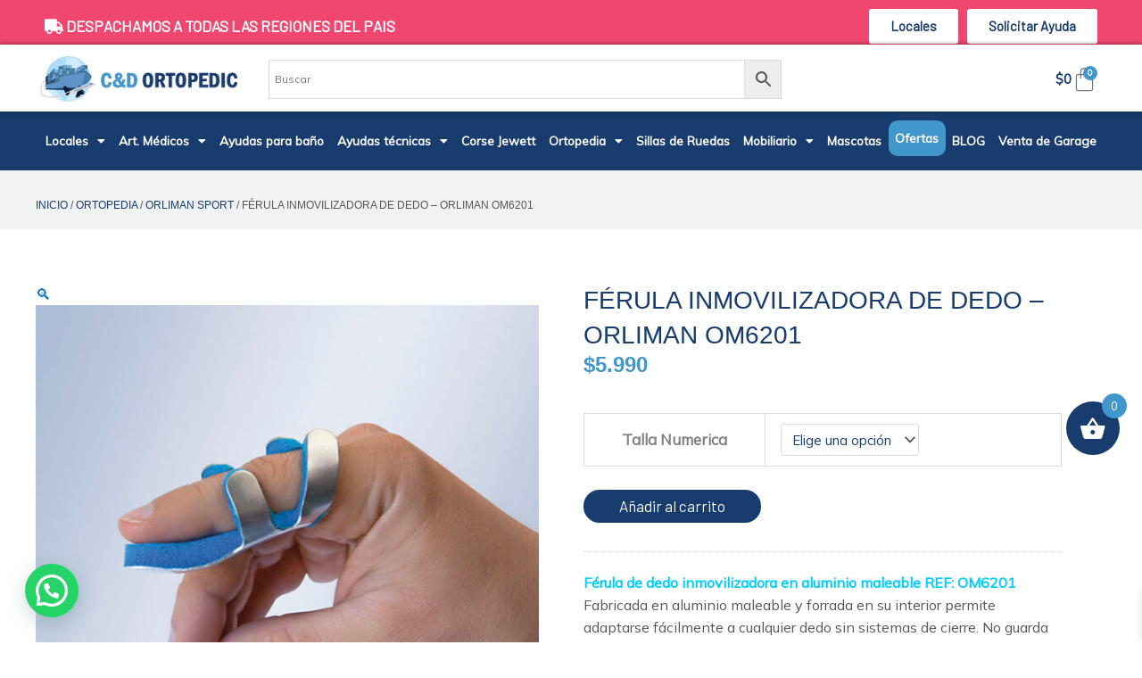

--- FILE ---
content_type: text/html; charset=UTF-8
request_url: https://ortopedic.cl/producto/ferula-de-dedo-inmovilizadora-en-aluminio-maleable-ref-om6201/
body_size: 80699
content:
<!DOCTYPE html>
<html lang="es">
<head><meta charset="UTF-8"><script>if(navigator.userAgent.match(/MSIE|Internet Explorer/i)||navigator.userAgent.match(/Trident\/7\..*?rv:11/i)){var href=document.location.href;if(!href.match(/[?&]nowprocket/)){if(href.indexOf("?")==-1){if(href.indexOf("#")==-1){document.location.href=href+"?nowprocket=1"}else{document.location.href=href.replace("#","?nowprocket=1#")}}else{if(href.indexOf("#")==-1){document.location.href=href+"&nowprocket=1"}else{document.location.href=href.replace("#","&nowprocket=1#")}}}}</script><script>(()=>{class RocketLazyLoadScripts{constructor(){this.v="1.2.6",this.triggerEvents=["keydown","mousedown","mousemove","touchmove","touchstart","touchend","wheel"],this.userEventHandler=this.t.bind(this),this.touchStartHandler=this.i.bind(this),this.touchMoveHandler=this.o.bind(this),this.touchEndHandler=this.h.bind(this),this.clickHandler=this.u.bind(this),this.interceptedClicks=[],this.interceptedClickListeners=[],this.l(this),window.addEventListener("pageshow",(t=>{this.persisted=t.persisted,this.everythingLoaded&&this.m()})),this.CSPIssue=sessionStorage.getItem("rocketCSPIssue"),document.addEventListener("securitypolicyviolation",(t=>{this.CSPIssue||"script-src-elem"!==t.violatedDirective||"data"!==t.blockedURI||(this.CSPIssue=!0,sessionStorage.setItem("rocketCSPIssue",!0))})),document.addEventListener("DOMContentLoaded",(()=>{this.k()})),this.delayedScripts={normal:[],async:[],defer:[]},this.trash=[],this.allJQueries=[]}p(t){document.hidden?t.t():(this.triggerEvents.forEach((e=>window.addEventListener(e,t.userEventHandler,{passive:!0}))),window.addEventListener("touchstart",t.touchStartHandler,{passive:!0}),window.addEventListener("mousedown",t.touchStartHandler),document.addEventListener("visibilitychange",t.userEventHandler))}_(){this.triggerEvents.forEach((t=>window.removeEventListener(t,this.userEventHandler,{passive:!0}))),document.removeEventListener("visibilitychange",this.userEventHandler)}i(t){"HTML"!==t.target.tagName&&(window.addEventListener("touchend",this.touchEndHandler),window.addEventListener("mouseup",this.touchEndHandler),window.addEventListener("touchmove",this.touchMoveHandler,{passive:!0}),window.addEventListener("mousemove",this.touchMoveHandler),t.target.addEventListener("click",this.clickHandler),this.L(t.target,!0),this.S(t.target,"onclick","rocket-onclick"),this.C())}o(t){window.removeEventListener("touchend",this.touchEndHandler),window.removeEventListener("mouseup",this.touchEndHandler),window.removeEventListener("touchmove",this.touchMoveHandler,{passive:!0}),window.removeEventListener("mousemove",this.touchMoveHandler),t.target.removeEventListener("click",this.clickHandler),this.L(t.target,!1),this.S(t.target,"rocket-onclick","onclick"),this.M()}h(){window.removeEventListener("touchend",this.touchEndHandler),window.removeEventListener("mouseup",this.touchEndHandler),window.removeEventListener("touchmove",this.touchMoveHandler,{passive:!0}),window.removeEventListener("mousemove",this.touchMoveHandler)}u(t){t.target.removeEventListener("click",this.clickHandler),this.L(t.target,!1),this.S(t.target,"rocket-onclick","onclick"),this.interceptedClicks.push(t),t.preventDefault(),t.stopPropagation(),t.stopImmediatePropagation(),this.M()}O(){window.removeEventListener("touchstart",this.touchStartHandler,{passive:!0}),window.removeEventListener("mousedown",this.touchStartHandler),this.interceptedClicks.forEach((t=>{t.target.dispatchEvent(new MouseEvent("click",{view:t.view,bubbles:!0,cancelable:!0}))}))}l(t){EventTarget.prototype.addEventListenerWPRocketBase=EventTarget.prototype.addEventListener,EventTarget.prototype.addEventListener=function(e,i,o){"click"!==e||t.windowLoaded||i===t.clickHandler||t.interceptedClickListeners.push({target:this,func:i,options:o}),(this||window).addEventListenerWPRocketBase(e,i,o)}}L(t,e){this.interceptedClickListeners.forEach((i=>{i.target===t&&(e?t.removeEventListener("click",i.func,i.options):t.addEventListener("click",i.func,i.options))})),t.parentNode!==document.documentElement&&this.L(t.parentNode,e)}D(){return new Promise((t=>{this.P?this.M=t:t()}))}C(){this.P=!0}M(){this.P=!1}S(t,e,i){t.hasAttribute&&t.hasAttribute(e)&&(event.target.setAttribute(i,event.target.getAttribute(e)),event.target.removeAttribute(e))}t(){this._(this),"loading"===document.readyState?document.addEventListener("DOMContentLoaded",this.R.bind(this)):this.R()}k(){let t=[];document.querySelectorAll("script[type=rocketlazyloadscript][data-rocket-src]").forEach((e=>{let i=e.getAttribute("data-rocket-src");if(i&&!i.startsWith("data:")){0===i.indexOf("//")&&(i=location.protocol+i);try{const o=new URL(i).origin;o!==location.origin&&t.push({src:o,crossOrigin:e.crossOrigin||"module"===e.getAttribute("data-rocket-type")})}catch(t){}}})),t=[...new Map(t.map((t=>[JSON.stringify(t),t]))).values()],this.T(t,"preconnect")}async R(){this.lastBreath=Date.now(),this.j(this),this.F(this),this.I(),this.W(),this.q(),await this.A(this.delayedScripts.normal),await this.A(this.delayedScripts.defer),await this.A(this.delayedScripts.async);try{await this.U(),await this.H(this),await this.J()}catch(t){console.error(t)}window.dispatchEvent(new Event("rocket-allScriptsLoaded")),this.everythingLoaded=!0,this.D().then((()=>{this.O()})),this.N()}W(){document.querySelectorAll("script[type=rocketlazyloadscript]").forEach((t=>{t.hasAttribute("data-rocket-src")?t.hasAttribute("async")&&!1!==t.async?this.delayedScripts.async.push(t):t.hasAttribute("defer")&&!1!==t.defer||"module"===t.getAttribute("data-rocket-type")?this.delayedScripts.defer.push(t):this.delayedScripts.normal.push(t):this.delayedScripts.normal.push(t)}))}async B(t){if(await this.G(),!0!==t.noModule||!("noModule"in HTMLScriptElement.prototype))return new Promise((e=>{let i;function o(){(i||t).setAttribute("data-rocket-status","executed"),e()}try{if(navigator.userAgent.indexOf("Firefox/")>0||""===navigator.vendor||this.CSPIssue)i=document.createElement("script"),[...t.attributes].forEach((t=>{let e=t.nodeName;"type"!==e&&("data-rocket-type"===e&&(e="type"),"data-rocket-src"===e&&(e="src"),i.setAttribute(e,t.nodeValue))})),t.text&&(i.text=t.text),i.hasAttribute("src")?(i.addEventListener("load",o),i.addEventListener("error",(function(){i.setAttribute("data-rocket-status","failed-network"),e()})),setTimeout((()=>{i.isConnected||e()}),1)):(i.text=t.text,o()),t.parentNode.replaceChild(i,t);else{const i=t.getAttribute("data-rocket-type"),s=t.getAttribute("data-rocket-src");i?(t.type=i,t.removeAttribute("data-rocket-type")):t.removeAttribute("type"),t.addEventListener("load",o),t.addEventListener("error",(i=>{this.CSPIssue&&i.target.src.startsWith("data:")?(console.log("WPRocket: data-uri blocked by CSP -> fallback"),t.removeAttribute("src"),this.B(t).then(e)):(t.setAttribute("data-rocket-status","failed-network"),e())})),s?(t.removeAttribute("data-rocket-src"),t.src=s):t.src="data:text/javascript;base64,"+window.btoa(unescape(encodeURIComponent(t.text)))}}catch(i){t.setAttribute("data-rocket-status","failed-transform"),e()}}));t.setAttribute("data-rocket-status","skipped")}async A(t){const e=t.shift();return e&&e.isConnected?(await this.B(e),this.A(t)):Promise.resolve()}q(){this.T([...this.delayedScripts.normal,...this.delayedScripts.defer,...this.delayedScripts.async],"preload")}T(t,e){var i=document.createDocumentFragment();t.forEach((t=>{const o=t.getAttribute&&t.getAttribute("data-rocket-src")||t.src;if(o&&!o.startsWith("data:")){const s=document.createElement("link");s.href=o,s.rel=e,"preconnect"!==e&&(s.as="script"),t.getAttribute&&"module"===t.getAttribute("data-rocket-type")&&(s.crossOrigin=!0),t.crossOrigin&&(s.crossOrigin=t.crossOrigin),t.integrity&&(s.integrity=t.integrity),i.appendChild(s),this.trash.push(s)}})),document.head.appendChild(i)}j(t){let e={};function i(i,o){return e[o].eventsToRewrite.indexOf(i)>=0&&!t.everythingLoaded?"rocket-"+i:i}function o(t,o){!function(t){e[t]||(e[t]={originalFunctions:{add:t.addEventListener,remove:t.removeEventListener},eventsToRewrite:[]},t.addEventListener=function(){arguments[0]=i(arguments[0],t),e[t].originalFunctions.add.apply(t,arguments)},t.removeEventListener=function(){arguments[0]=i(arguments[0],t),e[t].originalFunctions.remove.apply(t,arguments)})}(t),e[t].eventsToRewrite.push(o)}function s(e,i){let o=e[i];e[i]=null,Object.defineProperty(e,i,{get:()=>o||function(){},set(s){t.everythingLoaded?o=s:e["rocket"+i]=o=s}})}o(document,"DOMContentLoaded"),o(window,"DOMContentLoaded"),o(window,"load"),o(window,"pageshow"),o(document,"readystatechange"),s(document,"onreadystatechange"),s(window,"onload"),s(window,"onpageshow");try{Object.defineProperty(document,"readyState",{get:()=>t.rocketReadyState,set(e){t.rocketReadyState=e},configurable:!0}),document.readyState="loading"}catch(t){console.log("WPRocket DJE readyState conflict, bypassing")}}F(t){let e;function i(e){return t.everythingLoaded?e:e.split(" ").map((t=>"load"===t||0===t.indexOf("load.")?"rocket-jquery-load":t)).join(" ")}function o(o){function s(t){const e=o.fn[t];o.fn[t]=o.fn.init.prototype[t]=function(){return this[0]===window&&("string"==typeof arguments[0]||arguments[0]instanceof String?arguments[0]=i(arguments[0]):"object"==typeof arguments[0]&&Object.keys(arguments[0]).forEach((t=>{const e=arguments[0][t];delete arguments[0][t],arguments[0][i(t)]=e}))),e.apply(this,arguments),this}}o&&o.fn&&!t.allJQueries.includes(o)&&(o.fn.ready=o.fn.init.prototype.ready=function(e){return t.domReadyFired?e.bind(document)(o):document.addEventListener("rocket-DOMContentLoaded",(()=>e.bind(document)(o))),o([])},s("on"),s("one"),t.allJQueries.push(o)),e=o}o(window.jQuery),Object.defineProperty(window,"jQuery",{get:()=>e,set(t){o(t)}})}async H(t){const e=document.querySelector("script[data-webpack]");e&&(await async function(){return new Promise((t=>{e.addEventListener("load",t),e.addEventListener("error",t)}))}(),await t.K(),await t.H(t))}async U(){this.domReadyFired=!0;try{document.readyState="interactive"}catch(t){}await this.G(),document.dispatchEvent(new Event("rocket-readystatechange")),await this.G(),document.rocketonreadystatechange&&document.rocketonreadystatechange(),await this.G(),document.dispatchEvent(new Event("rocket-DOMContentLoaded")),await this.G(),window.dispatchEvent(new Event("rocket-DOMContentLoaded"))}async J(){try{document.readyState="complete"}catch(t){}await this.G(),document.dispatchEvent(new Event("rocket-readystatechange")),await this.G(),document.rocketonreadystatechange&&document.rocketonreadystatechange(),await this.G(),window.dispatchEvent(new Event("rocket-load")),await this.G(),window.rocketonload&&window.rocketonload(),await this.G(),this.allJQueries.forEach((t=>t(window).trigger("rocket-jquery-load"))),await this.G();const t=new Event("rocket-pageshow");t.persisted=this.persisted,window.dispatchEvent(t),await this.G(),window.rocketonpageshow&&window.rocketonpageshow({persisted:this.persisted}),this.windowLoaded=!0}m(){document.onreadystatechange&&document.onreadystatechange(),window.onload&&window.onload(),window.onpageshow&&window.onpageshow({persisted:this.persisted})}I(){const t=new Map;document.write=document.writeln=function(e){const i=document.currentScript;i||console.error("WPRocket unable to document.write this: "+e);const o=document.createRange(),s=i.parentElement;let n=t.get(i);void 0===n&&(n=i.nextSibling,t.set(i,n));const c=document.createDocumentFragment();o.setStart(c,0),c.appendChild(o.createContextualFragment(e)),s.insertBefore(c,n)}}async G(){Date.now()-this.lastBreath>45&&(await this.K(),this.lastBreath=Date.now())}async K(){return document.hidden?new Promise((t=>setTimeout(t))):new Promise((t=>requestAnimationFrame(t)))}N(){this.trash.forEach((t=>t.remove()))}static run(){const t=new RocketLazyLoadScripts;t.p(t)}}RocketLazyLoadScripts.run()})();</script>

<meta name="viewport" content="width=device-width, initial-scale=1">
	<link rel="profile" href="https://gmpg.org/xfn/11"> 
			<style>

			.jet-offcanvas-trigger {
				display: inline-flex;
				justify-content: flex-start;
				align-items: center;
				gap: 10px;
			}

			.jet-offcanvas-icon {
				line-height: 1em;
			}

			.jet-offcanvas-trigger svg {
				width: 1em;
				height: 1em;
				display: block;
			}

			.jet-offcanvas-trigger path {
				fill: currentColor;
			}

			.jet-offcanvas-trigger-wrap {
				display: none;
			}

			body[data-elementor-device-mode="mobile"] .jet-offcanvas-trigger-wrap {
				display: block;
				padding: 0;
			}

			body[data-elementor-device-mode="mobile"] .jet-offcanvas {
				position: fixed;
				left: -100vw;
				top: 0;
				max-width: 90vw !important;
				width: 90vw !important;
				bottom: 0;
				display: block;
				z-index: 99999;
				background: #fff;
				overflow: auto;
				transition: left 200ms linear;
			}

			body[data-elementor-device-mode="mobile"] .jet-offcanvas.is-active {
				left: 0;
			}

			body[data-elementor-device-mode="mobile"] .jet-offcanvas-parent.is-active:before {
				opacity: 0;
				content: '';
				transition: left 200ms linear;
			}

			body[data-elementor-device-mode="mobile"] .jet-offcanvas-parent.is-active:before {
				content: '';
				position: fixed;
				left: 0;
				top: 0;
				right: 0;
				bottom: 0;
				z-index: 99998;
				background: rgba(0, 0, 0, .8);
				opacity: 1;
			}
			body[data-elementor-device-mode="mobile"].admin-bar .jet-offcanvas > .jet-offcanvas-trigger-wrap,
			body[data-elementor-device-mode="mobile"].admin-bar .elementor-element-populated > .jet-offcanvas-trigger-wrap {
				margin-top: 46px;
			}
		</style>
		<meta name='robots' content='index, follow, max-image-preview:large, max-snippet:-1, max-video-preview:-1' />

<!-- Google Tag Manager for WordPress by gtm4wp.com -->
<script data-cfasync="false" data-pagespeed-no-defer>
	var gtm4wp_datalayer_name = "dataLayer";
	var dataLayer = dataLayer || [];
	const gtm4wp_use_sku_instead = false;
	const gtm4wp_currency = 'CLP';
	const gtm4wp_product_per_impression = 10;
	const gtm4wp_clear_ecommerce = true;
	const gtm4wp_datalayer_max_timeout = false;
</script>
<!-- End Google Tag Manager for WordPress by gtm4wp.com -->
	<!-- This site is optimized with the Yoast SEO Premium plugin v26.1 (Yoast SEO v26.6) - https://yoast.com/wordpress/plugins/seo/ -->
	<title>Comprar Férula inmovilizadora de dedo - Orliman OM6201 | Ortopedic</title><link rel="preload" data-rocket-preload as="style" href="https://fonts.googleapis.com/css?family=Mulish%3A400%2C%7CBarlow%3A400&#038;display=swap" /><link rel="stylesheet" href="https://fonts.googleapis.com/css?family=Mulish%3A400%2C%7CBarlow%3A400&#038;display=swap" media="print" onload="this.media='all'" /><noscript><link rel="stylesheet" href="https://fonts.googleapis.com/css?family=Mulish%3A400%2C%7CBarlow%3A400&#038;display=swap" /></noscript>
	<meta name="description" content="Férula de dedo inmovilizadora en aluminio maleable REF: OM6201. Fabricada en aluminio maleable y forrada en su interior permite adaptarse fácilmente a cualquier dedo sin sistemas de cierre. No guarda lado. La espuma evita la sudoración de la zona." />
	<link rel="canonical" href="https://ortopedic.cl/producto/ferula-de-dedo-inmovilizadora-en-aluminio-maleable-ref-om6201/" />
	<meta property="og:locale" content="es_ES" />
	<meta property="og:type" content="product" />
	<meta property="og:title" content="Férula inmovilizadora de dedo - Orliman OM6201" />
	<meta property="og:description" content="Férula de dedo inmovilizadora en aluminio maleable REF: OM6201. Fabricada en aluminio maleable y forrada en su interior permite adaptarse fácilmente a cualquier dedo sin sistemas de cierre. No guarda lado. La espuma evita la sudoración de la zona." />
	<meta property="og:url" content="https://ortopedic.cl/producto/ferula-de-dedo-inmovilizadora-en-aluminio-maleable-ref-om6201/" />
	<meta property="og:site_name" content="C&amp;D Ortopedic" />
	<meta property="article:publisher" content="https://www.facebook.com/CyDOrtopedicSPA/" />
	<meta property="article:modified_time" content="2025-06-26T14:01:56+00:00" />
	<meta property="og:image" content="https://ortopedic.cl/wp-content/uploads/2022/11/Ferula-de-Dedo-Orliman-OM6201-1.jpg" />
	<meta property="og:image:width" content="720" />
	<meta property="og:image:height" content="720" />
	<meta property="og:image:type" content="image/jpeg" />
	<meta name="twitter:card" content="summary_large_image" />
	<meta name="twitter:label1" content="Tiempo de lectura" />
	<meta name="twitter:data1" content="1 minuto" />
	<script type="application/ld+json" class="yoast-schema-graph">{"@context":"https://schema.org","@graph":[{"@type":"WebPage","@id":"https://ortopedic.cl/producto/ferula-de-dedo-inmovilizadora-en-aluminio-maleable-ref-om6201/","url":"https://ortopedic.cl/producto/ferula-de-dedo-inmovilizadora-en-aluminio-maleable-ref-om6201/","name":"Comprar Férula inmovilizadora de dedo - Orliman OM6201 | Ortopedic","isPartOf":{"@id":"https://ortopedic.cl/#website"},"primaryImageOfPage":{"@id":"https://ortopedic.cl/producto/ferula-de-dedo-inmovilizadora-en-aluminio-maleable-ref-om6201/#primaryimage"},"image":{"@id":"https://ortopedic.cl/producto/ferula-de-dedo-inmovilizadora-en-aluminio-maleable-ref-om6201/#primaryimage"},"thumbnailUrl":"https://ortopedic.cl/wp-content/uploads/2022/11/Ferula-de-Dedo-Orliman-OM6201-1.jpg","datePublished":"2022-11-08T19:47:02+00:00","dateModified":"2025-06-26T14:01:56+00:00","description":"Férula de dedo inmovilizadora en aluminio maleable REF: OM6201. Fabricada en aluminio maleable y forrada en su interior permite adaptarse fácilmente a cualquier dedo sin sistemas de cierre. No guarda lado. La espuma evita la sudoración de la zona.","breadcrumb":{"@id":"https://ortopedic.cl/producto/ferula-de-dedo-inmovilizadora-en-aluminio-maleable-ref-om6201/#breadcrumb"},"inLanguage":"es","potentialAction":[{"@type":"ReadAction","target":["https://ortopedic.cl/producto/ferula-de-dedo-inmovilizadora-en-aluminio-maleable-ref-om6201/"]}]},{"@type":"ImageObject","inLanguage":"es","@id":"https://ortopedic.cl/producto/ferula-de-dedo-inmovilizadora-en-aluminio-maleable-ref-om6201/#primaryimage","url":"https://ortopedic.cl/wp-content/uploads/2022/11/Ferula-de-Dedo-Orliman-OM6201-1.jpg","contentUrl":"https://ortopedic.cl/wp-content/uploads/2022/11/Ferula-de-Dedo-Orliman-OM6201-1.jpg","width":720,"height":720,"caption":"Férula inmovilizadora de dedo &#8211; Orliman OM6201"},{"@type":"BreadcrumbList","@id":"https://ortopedic.cl/producto/ferula-de-dedo-inmovilizadora-en-aluminio-maleable-ref-om6201/#breadcrumb","itemListElement":[{"@type":"ListItem","position":1,"name":"Portada","item":"https://ortopedic.cl/"},{"@type":"ListItem","position":2,"name":"Productos","item":"https://ortopedic.cl/productos/"},{"@type":"ListItem","position":3,"name":"Férula inmovilizadora de dedo &#8211; Orliman OM6201"}]},{"@type":"WebSite","@id":"https://ortopedic.cl/#website","url":"https://ortopedic.cl/","name":"C&D Ortopedic","description":"Ortopedia, deporte, salud del pie y artículos médicos","publisher":{"@id":"https://ortopedic.cl/#organization"},"potentialAction":[{"@type":"SearchAction","target":{"@type":"EntryPoint","urlTemplate":"https://ortopedic.cl/?s={search_term_string}"},"query-input":{"@type":"PropertyValueSpecification","valueRequired":true,"valueName":"search_term_string"}}],"inLanguage":"es"},{"@type":"Organization","@id":"https://ortopedic.cl/#organization","name":"C&D Ortopedic","url":"https://ortopedic.cl/","logo":{"@type":"ImageObject","inLanguage":"es","@id":"https://ortopedic.cl/#/schema/logo/image/","url":"https://ortopedic.cl/wp-content/uploads/2021/03/cyd-ortopedic-logotipo.png","contentUrl":"https://ortopedic.cl/wp-content/uploads/2021/03/cyd-ortopedic-logotipo.png","width":310,"height":89,"caption":"C&D Ortopedic"},"image":{"@id":"https://ortopedic.cl/#/schema/logo/image/"},"sameAs":["https://www.facebook.com/CyDOrtopedicSPA/","https://www.instagram.com/ortopedia.bucarest"]}]}</script>
	<!-- / Yoast SEO Premium plugin. -->


<meta property="og:price:amount" content="5990" />
<meta property="og:price:currency" content="CLP" />
<meta property="product:availability" content="instock" />
<meta property="product:retailer_item_id" content="FERULA-DEDO-OM6201" />
<script type="rocketlazyloadscript" data-rocket-type='application/javascript'  id='pys-version-script'>console.log('PixelYourSite Free version 11.1.5');</script>
<link rel='dns-prefetch' href='//www.googletagmanager.com' />
<link rel='dns-prefetch' href='//fonts.googleapis.com' />
<link href='https://fonts.gstatic.com' crossorigin rel='preconnect' />
<link rel="alternate" title="oEmbed (JSON)" type="application/json+oembed" href="https://ortopedic.cl/wp-json/oembed/1.0/embed?url=https%3A%2F%2Fortopedic.cl%2Fproducto%2Fferula-de-dedo-inmovilizadora-en-aluminio-maleable-ref-om6201%2F" />
<link rel="alternate" title="oEmbed (XML)" type="text/xml+oembed" href="https://ortopedic.cl/wp-json/oembed/1.0/embed?url=https%3A%2F%2Fortopedic.cl%2Fproducto%2Fferula-de-dedo-inmovilizadora-en-aluminio-maleable-ref-om6201%2F&#038;format=xml" />
<style id='wp-img-auto-sizes-contain-inline-css'>
img:is([sizes=auto i],[sizes^="auto," i]){contain-intrinsic-size:3000px 1500px}
/*# sourceURL=wp-img-auto-sizes-contain-inline-css */
</style>
<link data-minify="1" rel='stylesheet' id='font-awesome-css' href='https://ortopedic.cl/wp-content/cache/min/1/wp-content/plugins/advanced-product-labels-for-woocommerce/berocket/assets/css/font-awesome.min.css?ver=1766137746' media='all' />
<style id='font-awesome-inline-css'>
[data-font="FontAwesome"]:before {font-family: 'FontAwesome' !important;content: attr(data-icon) !important;speak: none !important;font-weight: normal !important;font-variant: normal !important;text-transform: none !important;line-height: 1 !important;font-style: normal !important;-webkit-font-smoothing: antialiased !important;-moz-osx-font-smoothing: grayscale !important;}
/*# sourceURL=font-awesome-inline-css */
</style>
<link data-minify="1" rel='stylesheet' id='berocket_products_label_style-css' href='https://ortopedic.cl/wp-content/cache/min/1/wp-content/plugins/advanced-product-labels-for-woocommerce/css/frontend.css?ver=1766137746' media='all' />
<style id='berocket_products_label_style-inline-css'>

        .berocket_better_labels:before,
        .berocket_better_labels:after {
            clear: both;
            content: " ";
            display: block;
        }
        .berocket_better_labels.berocket_better_labels_image {
            position: absolute!important;
            top: 0px!important;
            bottom: 0px!important;
            left: 0px!important;
            right: 0px!important;
            pointer-events: none;
        }
        .berocket_better_labels.berocket_better_labels_image * {
            pointer-events: none;
        }
        .berocket_better_labels.berocket_better_labels_image img,
        .berocket_better_labels.berocket_better_labels_image .fa,
        .berocket_better_labels.berocket_better_labels_image .berocket_color_label,
        .berocket_better_labels.berocket_better_labels_image .berocket_image_background,
        .berocket_better_labels .berocket_better_labels_line .br_alabel,
        .berocket_better_labels .berocket_better_labels_line .br_alabel span {
            pointer-events: all;
        }
        .berocket_better_labels .berocket_color_label,
        .br_alabel .berocket_color_label {
            width: 100%;
            height: 100%;
            display: block;
        }
        .berocket_better_labels .berocket_better_labels_position_left {
            text-align:left;
            float: left;
            clear: left;
        }
        .berocket_better_labels .berocket_better_labels_position_center {
            text-align:center;
        }
        .berocket_better_labels .berocket_better_labels_position_right {
            text-align:right;
            float: right;
            clear: right;
        }
        .berocket_better_labels.berocket_better_labels_label {
            clear: both
        }
        .berocket_better_labels .berocket_better_labels_line {
            line-height: 1px;
        }
        .berocket_better_labels.berocket_better_labels_label .berocket_better_labels_line {
            clear: none;
        }
        .berocket_better_labels .berocket_better_labels_position_left .berocket_better_labels_line {
            clear: left;
        }
        .berocket_better_labels .berocket_better_labels_position_right .berocket_better_labels_line {
            clear: right;
        }
        .berocket_better_labels .berocket_better_labels_line .br_alabel {
            display: inline-block;
            position: relative;
            top: 0!important;
            left: 0!important;
            right: 0!important;
            line-height: 1px;
        }.berocket_better_labels .berocket_better_labels_position {
                display: flex;
                flex-direction: column;
            }
            .berocket_better_labels .berocket_better_labels_position.berocket_better_labels_position_left {
                align-items: start;
            }
            .berocket_better_labels .berocket_better_labels_position.berocket_better_labels_position_right {
                align-items: end;
            }
            .rtl .berocket_better_labels .berocket_better_labels_position.berocket_better_labels_position_left {
                align-items: end;
            }
            .rtl .berocket_better_labels .berocket_better_labels_position.berocket_better_labels_position_right {
                align-items: start;
            }
            .berocket_better_labels .berocket_better_labels_position.berocket_better_labels_position_center {
                align-items: center;
            }
            .berocket_better_labels .berocket_better_labels_position .berocket_better_labels_inline {
                display: flex;
                align-items: start;
            }
/*# sourceURL=berocket_products_label_style-inline-css */
</style>
<link rel='stylesheet' id='astra-theme-css-css' href='https://ortopedic.cl/wp-content/themes/astra/assets/css/minified/frontend.min.css?ver=4.11.15' media='all' />
<style id='astra-theme-css-inline-css'>
.ast-no-sidebar .entry-content .alignfull {margin-left: calc( -50vw + 50%);margin-right: calc( -50vw + 50%);max-width: 100vw;width: 100vw;}.ast-no-sidebar .entry-content .alignwide {margin-left: calc(-41vw + 50%);margin-right: calc(-41vw + 50%);max-width: unset;width: unset;}.ast-no-sidebar .entry-content .alignfull .alignfull,.ast-no-sidebar .entry-content .alignfull .alignwide,.ast-no-sidebar .entry-content .alignwide .alignfull,.ast-no-sidebar .entry-content .alignwide .alignwide,.ast-no-sidebar .entry-content .wp-block-column .alignfull,.ast-no-sidebar .entry-content .wp-block-column .alignwide{width: 100%;margin-left: auto;margin-right: auto;}.wp-block-gallery,.blocks-gallery-grid {margin: 0;}.wp-block-separator {max-width: 100px;}.wp-block-separator.is-style-wide,.wp-block-separator.is-style-dots {max-width: none;}.entry-content .has-2-columns .wp-block-column:first-child {padding-right: 10px;}.entry-content .has-2-columns .wp-block-column:last-child {padding-left: 10px;}@media (max-width: 782px) {.entry-content .wp-block-columns .wp-block-column {flex-basis: 100%;}.entry-content .has-2-columns .wp-block-column:first-child {padding-right: 0;}.entry-content .has-2-columns .wp-block-column:last-child {padding-left: 0;}}body .entry-content .wp-block-latest-posts {margin-left: 0;}body .entry-content .wp-block-latest-posts li {list-style: none;}.ast-no-sidebar .ast-container .entry-content .wp-block-latest-posts {margin-left: 0;}.ast-header-break-point .entry-content .alignwide {margin-left: auto;margin-right: auto;}.entry-content .blocks-gallery-item img {margin-bottom: auto;}.wp-block-pullquote {border-top: 4px solid #555d66;border-bottom: 4px solid #555d66;color: #40464d;}:root{--ast-post-nav-space:0;--ast-container-default-xlg-padding:6.67em;--ast-container-default-lg-padding:5.67em;--ast-container-default-slg-padding:4.34em;--ast-container-default-md-padding:3.34em;--ast-container-default-sm-padding:6.67em;--ast-container-default-xs-padding:2.4em;--ast-container-default-xxs-padding:1.4em;--ast-code-block-background:#EEEEEE;--ast-comment-inputs-background:#FAFAFA;--ast-normal-container-width:1200px;--ast-narrow-container-width:750px;--ast-blog-title-font-weight:normal;--ast-blog-meta-weight:inherit;--ast-global-color-primary:var(--ast-global-color-5);--ast-global-color-secondary:var(--ast-global-color-4);--ast-global-color-alternate-background:var(--ast-global-color-7);--ast-global-color-subtle-background:var(--ast-global-color-6);--ast-bg-style-guide:#F8FAFC;--ast-shadow-style-guide:0px 0px 4px 0 #00000057;--ast-global-dark-bg-style:#fff;--ast-global-dark-lfs:#fbfbfb;--ast-widget-bg-color:#fafafa;--ast-wc-container-head-bg-color:#fbfbfb;--ast-title-layout-bg:#eeeeee;--ast-search-border-color:#e7e7e7;--ast-lifter-hover-bg:#e6e6e6;--ast-gallery-block-color:#000;--srfm-color-input-label:var(--ast-global-color-2);}html{font-size:93.75%;}a,.page-title{color:var(--ast-global-color-0);}a:hover,a:focus{color:var(--ast-global-color-1);}body,button,input,select,textarea,.ast-button,.ast-custom-button{font-family:'Mulish',sans-serif;font-weight:400;font-size:15px;font-size:1rem;line-height:var(--ast-body-line-height,1.65em);}blockquote{color:var(--ast-global-color-3);}h1,h2,h3,h4,h5,h6,.entry-content :where(h1,h2,h3,h4,h5,h6),.site-title,.site-title a{font-family:'Mulish',sans-serif;font-weight:400;}.ast-site-identity .site-title a{color:var(--ast-global-color-2);}.site-title{font-size:35px;font-size:2.3333333333333rem;display:none;}.site-header .site-description{font-size:15px;font-size:1rem;display:none;}.entry-title{font-size:26px;font-size:1.7333333333333rem;}.archive .ast-article-post .ast-article-inner,.blog .ast-article-post .ast-article-inner,.archive .ast-article-post .ast-article-inner:hover,.blog .ast-article-post .ast-article-inner:hover{overflow:hidden;}h1,.entry-content :where(h1){font-size:40px;font-size:2.6666666666667rem;font-family:'Mulish',sans-serif;line-height:1.4em;}h2,.entry-content :where(h2){font-size:32px;font-size:2.1333333333333rem;font-family:'Mulish',sans-serif;line-height:1.3em;}h3,.entry-content :where(h3){font-size:26px;font-size:1.7333333333333rem;font-family:'Mulish',sans-serif;line-height:1.3em;}h4,.entry-content :where(h4){font-size:24px;font-size:1.6rem;line-height:1.2em;font-family:'Mulish',sans-serif;}h5,.entry-content :where(h5){font-size:20px;font-size:1.3333333333333rem;line-height:1.2em;font-family:'Mulish',sans-serif;}h6,.entry-content :where(h6){font-size:16px;font-size:1.0666666666667rem;line-height:1.25em;font-family:'Mulish',sans-serif;}::selection{background-color:#183c6d;color:#ffffff;}body,h1,h2,h3,h4,h5,h6,.entry-title a,.entry-content :where(h1,h2,h3,h4,h5,h6){color:var(--ast-global-color-3);}.tagcloud a:hover,.tagcloud a:focus,.tagcloud a.current-item{color:#ffffff;border-color:var(--ast-global-color-0);background-color:var(--ast-global-color-0);}input:focus,input[type="text"]:focus,input[type="email"]:focus,input[type="url"]:focus,input[type="password"]:focus,input[type="reset"]:focus,input[type="search"]:focus,textarea:focus{border-color:var(--ast-global-color-0);}input[type="radio"]:checked,input[type=reset],input[type="checkbox"]:checked,input[type="checkbox"]:hover:checked,input[type="checkbox"]:focus:checked,input[type=range]::-webkit-slider-thumb{border-color:var(--ast-global-color-0);background-color:var(--ast-global-color-0);box-shadow:none;}.site-footer a:hover + .post-count,.site-footer a:focus + .post-count{background:var(--ast-global-color-0);border-color:var(--ast-global-color-0);}.single .nav-links .nav-previous,.single .nav-links .nav-next{color:var(--ast-global-color-0);}.entry-meta,.entry-meta *{line-height:1.45;color:var(--ast-global-color-0);}.entry-meta a:not(.ast-button):hover,.entry-meta a:not(.ast-button):hover *,.entry-meta a:not(.ast-button):focus,.entry-meta a:not(.ast-button):focus *,.page-links > .page-link,.page-links .page-link:hover,.post-navigation a:hover{color:var(--ast-global-color-1);}#cat option,.secondary .calendar_wrap thead a,.secondary .calendar_wrap thead a:visited{color:var(--ast-global-color-0);}.secondary .calendar_wrap #today,.ast-progress-val span{background:var(--ast-global-color-0);}.secondary a:hover + .post-count,.secondary a:focus + .post-count{background:var(--ast-global-color-0);border-color:var(--ast-global-color-0);}.calendar_wrap #today > a{color:#ffffff;}.page-links .page-link,.single .post-navigation a{color:var(--ast-global-color-0);}.ast-search-menu-icon .search-form button.search-submit{padding:0 4px;}.ast-search-menu-icon form.search-form{padding-right:0;}.ast-search-menu-icon.slide-search input.search-field{width:0;}.ast-header-search .ast-search-menu-icon.ast-dropdown-active .search-form,.ast-header-search .ast-search-menu-icon.ast-dropdown-active .search-field:focus{transition:all 0.2s;}.search-form input.search-field:focus{outline:none;}.widget-title,.widget .wp-block-heading{font-size:21px;font-size:1.4rem;color:var(--ast-global-color-3);}.ast-search-menu-icon.slide-search a:focus-visible:focus-visible,.astra-search-icon:focus-visible,#close:focus-visible,a:focus-visible,.ast-menu-toggle:focus-visible,.site .skip-link:focus-visible,.wp-block-loginout input:focus-visible,.wp-block-search.wp-block-search__button-inside .wp-block-search__inside-wrapper,.ast-header-navigation-arrow:focus-visible,.woocommerce .wc-proceed-to-checkout > .checkout-button:focus-visible,.woocommerce .woocommerce-MyAccount-navigation ul li a:focus-visible,.ast-orders-table__row .ast-orders-table__cell:focus-visible,.woocommerce .woocommerce-order-details .order-again > .button:focus-visible,.woocommerce .woocommerce-message a.button.wc-forward:focus-visible,.woocommerce #minus_qty:focus-visible,.woocommerce #plus_qty:focus-visible,a#ast-apply-coupon:focus-visible,.woocommerce .woocommerce-info a:focus-visible,.woocommerce .astra-shop-summary-wrap a:focus-visible,.woocommerce a.wc-forward:focus-visible,#ast-apply-coupon:focus-visible,.woocommerce-js .woocommerce-mini-cart-item a.remove:focus-visible,#close:focus-visible,.button.search-submit:focus-visible,#search_submit:focus,.normal-search:focus-visible,.ast-header-account-wrap:focus-visible,.woocommerce .ast-on-card-button.ast-quick-view-trigger:focus,.astra-cart-drawer-close:focus,.ast-single-variation:focus,.ast-woocommerce-product-gallery__image:focus,.ast-button:focus,.woocommerce-product-gallery--with-images [data-controls="prev"]:focus-visible,.woocommerce-product-gallery--with-images [data-controls="next"]:focus-visible{outline-style:dotted;outline-color:inherit;outline-width:thin;}input:focus,input[type="text"]:focus,input[type="email"]:focus,input[type="url"]:focus,input[type="password"]:focus,input[type="reset"]:focus,input[type="search"]:focus,input[type="number"]:focus,textarea:focus,.wp-block-search__input:focus,[data-section="section-header-mobile-trigger"] .ast-button-wrap .ast-mobile-menu-trigger-minimal:focus,.ast-mobile-popup-drawer.active .menu-toggle-close:focus,.woocommerce-ordering select.orderby:focus,#ast-scroll-top:focus,#coupon_code:focus,.woocommerce-page #comment:focus,.woocommerce #reviews #respond input#submit:focus,.woocommerce a.add_to_cart_button:focus,.woocommerce .button.single_add_to_cart_button:focus,.woocommerce .woocommerce-cart-form button:focus,.woocommerce .woocommerce-cart-form__cart-item .quantity .qty:focus,.woocommerce .woocommerce-billing-fields .woocommerce-billing-fields__field-wrapper .woocommerce-input-wrapper > .input-text:focus,.woocommerce #order_comments:focus,.woocommerce #place_order:focus,.woocommerce .woocommerce-address-fields .woocommerce-address-fields__field-wrapper .woocommerce-input-wrapper > .input-text:focus,.woocommerce .woocommerce-MyAccount-content form button:focus,.woocommerce .woocommerce-MyAccount-content .woocommerce-EditAccountForm .woocommerce-form-row .woocommerce-Input.input-text:focus,.woocommerce .ast-woocommerce-container .woocommerce-pagination ul.page-numbers li a:focus,body #content .woocommerce form .form-row .select2-container--default .select2-selection--single:focus,#ast-coupon-code:focus,.woocommerce.woocommerce-js .quantity input[type=number]:focus,.woocommerce-js .woocommerce-mini-cart-item .quantity input[type=number]:focus,.woocommerce p#ast-coupon-trigger:focus{border-style:dotted;border-color:inherit;border-width:thin;}input{outline:none;}.woocommerce-js input[type=text]:focus,.woocommerce-js input[type=email]:focus,.woocommerce-js textarea:focus,input[type=number]:focus,.comments-area textarea#comment:focus,.comments-area textarea#comment:active,.comments-area .ast-comment-formwrap input[type="text"]:focus,.comments-area .ast-comment-formwrap input[type="text"]:active{outline-style:unset;outline-color:inherit;outline-width:thin;}.ast-logo-title-inline .site-logo-img{padding-right:1em;}.site-logo-img img{ transition:all 0.2s linear;}body .ast-oembed-container *{position:absolute;top:0;width:100%;height:100%;left:0;}body .wp-block-embed-pocket-casts .ast-oembed-container *{position:unset;}.ast-single-post-featured-section + article {margin-top: 2em;}.site-content .ast-single-post-featured-section img {width: 100%;overflow: hidden;object-fit: cover;}.site > .ast-single-related-posts-container {margin-top: 0;}@media (min-width: 922px) {.ast-desktop .ast-container--narrow {max-width: var(--ast-narrow-container-width);margin: 0 auto;}}.ast-page-builder-template .hentry {margin: 0;}.ast-page-builder-template .site-content > .ast-container {max-width: 100%;padding: 0;}.ast-page-builder-template .site .site-content #primary {padding: 0;margin: 0;}.ast-page-builder-template .no-results {text-align: center;margin: 4em auto;}.ast-page-builder-template .ast-pagination {padding: 2em;}.ast-page-builder-template .entry-header.ast-no-title.ast-no-thumbnail {margin-top: 0;}.ast-page-builder-template .entry-header.ast-header-without-markup {margin-top: 0;margin-bottom: 0;}.ast-page-builder-template .entry-header.ast-no-title.ast-no-meta {margin-bottom: 0;}.ast-page-builder-template.single .post-navigation {padding-bottom: 2em;}.ast-page-builder-template.single-post .site-content > .ast-container {max-width: 100%;}.ast-page-builder-template .entry-header {margin-top: 4em;margin-left: auto;margin-right: auto;padding-left: 20px;padding-right: 20px;}.single.ast-page-builder-template .entry-header {padding-left: 20px;padding-right: 20px;}.ast-page-builder-template .ast-archive-description {margin: 4em auto 0;padding-left: 20px;padding-right: 20px;}.ast-page-builder-template.ast-no-sidebar .entry-content .alignwide {margin-left: 0;margin-right: 0;}@media (max-width:921.9px){#ast-desktop-header{display:none;}}@media (min-width:922px){#ast-mobile-header{display:none;}}.ast-site-header-cart .cart-container,.ast-edd-site-header-cart .ast-edd-cart-container {transition: all 0.2s linear;}.ast-site-header-cart .ast-woo-header-cart-info-wrap,.ast-edd-site-header-cart .ast-edd-header-cart-info-wrap {padding: 0 6px 0 2px;font-weight: 600;line-height: 2.7;display: inline-block;}.ast-site-header-cart i.astra-icon {font-size: 20px;font-size: 1.3em;font-style: normal;font-weight: normal;position: relative;padding: 0 2px;}.ast-site-header-cart i.astra-icon.no-cart-total:after,.ast-header-break-point.ast-header-custom-item-outside .ast-edd-header-cart-info-wrap,.ast-header-break-point.ast-header-custom-item-outside .ast-woo-header-cart-info-wrap {display: none;}.ast-site-header-cart.ast-menu-cart-fill i.astra-icon,.ast-edd-site-header-cart.ast-edd-menu-cart-fill span.astra-icon {font-size: 1.1em;}.astra-cart-drawer {position: fixed;display: block;visibility: hidden;overflow: auto;-webkit-overflow-scrolling: touch;z-index: 10000;background-color: var(--ast-global-color-primary,var(--ast-global-color-5));transform: translate3d(0,0,0);opacity: 0;will-change: transform;transition: 0.25s ease;}.woocommerce-mini-cart {position: relative;}.woocommerce-mini-cart::before {content: "";transition: .3s;}.woocommerce-mini-cart.ajax-mini-cart-qty-loading::before {position: absolute;top: 0;left: 0;right: 0;width: 100%;height: 100%;z-index: 5;background-color: var(--ast-global-color-primary,var(--ast-global-color-5));opacity: .5;}.astra-cart-drawer {width: 460px;height: 100%;left: 100%;top: 0px;opacity: 1;transform: translate3d(0%,0,0);}.astra-cart-drawer .astra-cart-drawer-header {position: absolute;width: 100%;text-align: left;text-transform: inherit;font-weight: 500;border-bottom: 1px solid var(--ast-border-color);padding: 1.34em;line-height: 1;z-index: 1;max-height: 3.5em;}.astra-cart-drawer .astra-cart-drawer-header .astra-cart-drawer-title {color: var(--ast-global-color-2);}.astra-cart-drawer .astra-cart-drawer-close .ast-close-svg {width: 22px;height: 22px;}.astra-cart-drawer .astra-cart-drawer-content,.astra-cart-drawer .astra-cart-drawer-content .widget_shopping_cart,.astra-cart-drawer .astra-cart-drawer-content .widget_shopping_cart_content {height: 100%;}.astra-cart-drawer .astra-cart-drawer-content {padding-top: 3.5em;}.astra-cart-drawer .ast-mini-cart-price-wrap .multiply-symbol{padding: 0 0.5em;}.astra-cart-drawer .astra-cart-drawer-content .woocommerce-mini-cart-item .ast-mini-cart-price-wrap {float: right;margin-top: 0.5em;max-width: 50%;}.astra-cart-drawer .astra-cart-drawer-content .woocommerce-mini-cart-item .variation {margin-top: 0.5em;margin-bottom: 0.5em;}.astra-cart-drawer .astra-cart-drawer-content .woocommerce-mini-cart-item .variation dt {font-weight: 500;}.astra-cart-drawer .astra-cart-drawer-content .widget_shopping_cart_content {display: flex;flex-direction: column;overflow: hidden;}.astra-cart-drawer .astra-cart-drawer-content .widget_shopping_cart_content ul li {min-height: 60px;}.woocommerce-js .astra-cart-drawer .astra-cart-drawer-content .woocommerce-mini-cart__total {display: flex;justify-content: space-between;padding: 0.7em 1.34em;margin-bottom: 0;}.woocommerce-js .astra-cart-drawer .astra-cart-drawer-content .woocommerce-mini-cart__total strong,.woocommerce-js .astra-cart-drawer .astra-cart-drawer-content .woocommerce-mini-cart__total .amount {width: 50%;}.astra-cart-drawer .astra-cart-drawer-content .woocommerce-mini-cart {padding: 1.3em;flex: 1;overflow: auto;}.astra-cart-drawer .astra-cart-drawer-content .woocommerce-mini-cart a.remove {width: 20px;height: 20px;line-height: 16px;}.astra-cart-drawer .astra-cart-drawer-content .woocommerce-mini-cart__total {padding: 1em 1.5em;margin: 0;text-align: center;}.astra-cart-drawer .astra-cart-drawer-content .woocommerce-mini-cart__buttons {padding: 1.34em;text-align: center;margin-bottom: 0;}.astra-cart-drawer .astra-cart-drawer-content .woocommerce-mini-cart__buttons .button.checkout {margin-right: 0;}.astra-cart-drawer .astra-cart-drawer-content .woocommerce-mini-cart__buttons a{width: 100%;}.woocommerce-js .astra-cart-drawer .astra-cart-drawer-content .woocommerce-mini-cart__buttons a:nth-last-child(1) {margin-bottom: 0;}.astra-cart-drawer .astra-cart-drawer-content .edd-cart-item {padding: .5em 2.6em .5em 1.5em;}.astra-cart-drawer .astra-cart-drawer-content .edd-cart-item .edd-remove-from-cart::after {width: 20px;height: 20px;line-height: 16px;}.astra-cart-drawer .astra-cart-drawer-content .edd-cart-number-of-items {padding: 1em 1.5em 1em 1.5em;margin-bottom: 0;text-align: center;}.astra-cart-drawer .astra-cart-drawer-content .edd_total {padding: .5em 1.5em;margin: 0;text-align: center;}.astra-cart-drawer .astra-cart-drawer-content .cart_item.edd_checkout {padding: 1em 1.5em 0;text-align: center;margin-top: 0;}.astra-cart-drawer .widget_shopping_cart_content > .woocommerce-mini-cart__empty-message {display: none;}.astra-cart-drawer .woocommerce-mini-cart__empty-message,.astra-cart-drawer .cart_item.empty {text-align: center;margin-top: 10px;}body.admin-bar .astra-cart-drawer {padding-top: 32px;}@media (max-width: 782px) {body.admin-bar .astra-cart-drawer {padding-top: 46px;}}.ast-mobile-cart-active body.ast-hfb-header {overflow: hidden;}.ast-mobile-cart-active .astra-mobile-cart-overlay {opacity: 1;cursor: pointer;visibility: visible;z-index: 999;}.ast-mini-cart-empty-wrap {display: flex;flex-wrap: wrap;height: 100%;align-items: flex-end;}.ast-mini-cart-empty-wrap > * {width: 100%;}.astra-cart-drawer-content .ast-mini-cart-empty {height: 100%;display: flex;flex-direction: column;justify-content: space-between;text-align: center;}.astra-cart-drawer-content .ast-mini-cart-empty .ast-mini-cart-message {display: flex;align-items: center;justify-content: center;height: 100%;padding: 1.34em;}@media (min-width: 546px) {.astra-cart-drawer .astra-cart-drawer-content.ast-large-view .woocommerce-mini-cart__buttons {display: flex;}.woocommerce-js .astra-cart-drawer .astra-cart-drawer-content.ast-large-view .woocommerce-mini-cart__buttons a,.woocommerce-js .astra-cart-drawer .astra-cart-drawer-content.ast-large-view .woocommerce-mini-cart__buttons a.checkout {margin-top: 0;margin-bottom: 0;}}.ast-site-header-cart .cart-container:focus-visible {display: inline-block;}.ast-site-header-cart i.astra-icon:after {content: attr(data-cart-total);position: absolute;font-family: 'Mulish',sans-serif;font-style: normal;top: -10px;right: -12px;font-weight: bold;box-shadow: 1px 1px 3px 0px rgba(0,0,0,0.3);font-size: 11px;padding-left: 0px;padding-right: 1px;line-height: 17px;letter-spacing: -.5px;height: 18px;min-width: 18px;border-radius: 99px;text-align: center;z-index: 3;}li.woocommerce-custom-menu-item .ast-site-header-cart i.astra-icon:after,li.edd-custom-menu-item .ast-edd-site-header-cart span.astra-icon:after {padding-left: 2px;}.astra-cart-drawer .astra-cart-drawer-close {position: absolute;top: 0.5em;right: 0;border: none;margin: 0;padding: .6em 1em .4em;color: var(--ast-global-color-2);background-color: transparent;}.astra-mobile-cart-overlay {background-color: rgba(0,0,0,0.4);position: fixed;top: 0;right: 0;bottom: 0;left: 0;visibility: hidden;opacity: 0;transition: opacity 0.2s ease-in-out;}.astra-cart-drawer .astra-cart-drawer-content .edd-cart-item .edd-remove-from-cart {right: 1.2em;}.ast-header-break-point.ast-woocommerce-cart-menu.ast-hfb-header .ast-cart-menu-wrap,.ast-header-break-point.ast-hfb-header .ast-cart-menu-wrap,.ast-header-break-point .ast-edd-site-header-cart-wrap .ast-edd-cart-menu-wrap {width: auto;height: 2em;font-size: 1.4em;line-height: 2;vertical-align: middle;text-align: right;}.woocommerce-js .astra-cart-drawer .astra-cart-drawer-content .woocommerce-mini-cart__buttons .button:not(.checkout):not(.ast-continue-shopping) {margin-right: 10px;}.woocommerce-js .astra-cart-drawer .astra-cart-drawer-content .woocommerce-mini-cart__buttons .button:not(.checkout):not(.ast-continue-shopping),.ast-site-header-cart .widget_shopping_cart .buttons .button:not(.checkout),.ast-site-header-cart .ast-site-header-cart-data .ast-mini-cart-empty .woocommerce-mini-cart__buttons a.button {background-color: transparent;border-style: solid;border-width: 1px;border-color: #183c6d;color: #183c6d;}.woocommerce-js .astra-cart-drawer .astra-cart-drawer-content .woocommerce-mini-cart__buttons .button:not(.checkout):not(.ast-continue-shopping):hover,.ast-site-header-cart .widget_shopping_cart .buttons .button:not(.checkout):hover {border-color: #4197c9;color: #4197c9;}.woocommerce-js .astra-cart-drawer .astra-cart-drawer-content .woocommerce-mini-cart__buttons a.checkout {margin-left: 0;margin-top: 10px;border-style: solid;border-width: 2px;border-color: #183c6d;}.woocommerce-js .astra-cart-drawer .astra-cart-drawer-content .woocommerce-mini-cart__buttons a.checkout:hover {border-color: #4197c9;}.woocommerce-js .astra-cart-drawer .astra-cart-drawer-content .woocommerce-mini-cart__total strong{padding-right: .5em;text-align: left;font-weight: 500;}.woocommerce-js .astra-cart-drawer .astra-cart-drawer-content .woocommerce-mini-cart__total .amount{text-align: right;}.astra-cart-drawer.active {transform: translate3d(-100%,0,0);visibility: visible;}.ast-site-header-cart.ast-menu-cart-outline .ast-cart-menu-wrap,.ast-site-header-cart.ast-menu-cart-fill .ast-cart-menu-wrap,.ast-edd-site-header-cart.ast-edd-menu-cart-outline .ast-edd-cart-menu-wrap,.ast-edd-site-header-cart.ast-edd-menu-cart-fill .ast-edd-cart-menu-wrap {line-height: 1.8;}.ast-site-header-cart .cart-container *,.ast-edd-site-header-cart .ast-edd-cart-container * {transition: all 0s linear;}@media (max-width:921px){.astra-cart-drawer.active{width:80%;}}@media (max-width:544px){.astra-cart-drawer.active{width:100%;}}@media( max-width: 420px ) {.single .nav-links .nav-previous,.single .nav-links .nav-next {width: 100%;text-align: center;}}.wp-block-buttons.aligncenter{justify-content:center;}@media (max-width:921px){.ast-theme-transparent-header #primary,.ast-theme-transparent-header #secondary{padding:0;}}@media (max-width:921px){.ast-plain-container.ast-no-sidebar #primary{padding:0;}}.ast-plain-container.ast-no-sidebar #primary{margin-top:0;margin-bottom:0;}@media (min-width:1200px){.wp-block-group .has-background{padding:20px;}}@media (min-width:1200px){.ast-no-sidebar.ast-separate-container .entry-content .wp-block-group.alignwide,.ast-no-sidebar.ast-separate-container .entry-content .wp-block-cover.alignwide{margin-left:-20px;margin-right:-20px;padding-left:20px;padding-right:20px;}.ast-no-sidebar.ast-separate-container .entry-content .wp-block-cover.alignfull,.ast-no-sidebar.ast-separate-container .entry-content .wp-block-group.alignfull{margin-left:-6.67em;margin-right:-6.67em;padding-left:6.67em;padding-right:6.67em;}}@media (min-width:1200px){.wp-block-cover-image.alignwide .wp-block-cover__inner-container,.wp-block-cover.alignwide .wp-block-cover__inner-container,.wp-block-cover-image.alignfull .wp-block-cover__inner-container,.wp-block-cover.alignfull .wp-block-cover__inner-container{width:100%;}}.wp-block-columns{margin-bottom:unset;}.wp-block-image.size-full{margin:2rem 0;}.wp-block-separator.has-background{padding:0;}.wp-block-gallery{margin-bottom:1.6em;}.wp-block-group{padding-top:4em;padding-bottom:4em;}.wp-block-group__inner-container .wp-block-columns:last-child,.wp-block-group__inner-container :last-child,.wp-block-table table{margin-bottom:0;}.blocks-gallery-grid{width:100%;}.wp-block-navigation-link__content{padding:5px 0;}.wp-block-group .wp-block-group .has-text-align-center,.wp-block-group .wp-block-column .has-text-align-center{max-width:100%;}.has-text-align-center{margin:0 auto;}@media (min-width:1200px){.wp-block-cover__inner-container,.alignwide .wp-block-group__inner-container,.alignfull .wp-block-group__inner-container{max-width:1200px;margin:0 auto;}.wp-block-group.alignnone,.wp-block-group.aligncenter,.wp-block-group.alignleft,.wp-block-group.alignright,.wp-block-group.alignwide,.wp-block-columns.alignwide{margin:2rem 0 1rem 0;}}@media (max-width:1200px){.wp-block-group{padding:3em;}.wp-block-group .wp-block-group{padding:1.5em;}.wp-block-columns,.wp-block-column{margin:1rem 0;}}@media (min-width:921px){.wp-block-columns .wp-block-group{padding:2em;}}@media (max-width:544px){.wp-block-cover-image .wp-block-cover__inner-container,.wp-block-cover .wp-block-cover__inner-container{width:unset;}.wp-block-cover,.wp-block-cover-image{padding:2em 0;}.wp-block-group,.wp-block-cover{padding:2em;}.wp-block-media-text__media img,.wp-block-media-text__media video{width:unset;max-width:100%;}.wp-block-media-text.has-background .wp-block-media-text__content{padding:1em;}}.wp-block-image.aligncenter{margin-left:auto;margin-right:auto;}.wp-block-table.aligncenter{margin-left:auto;margin-right:auto;}@media (min-width:544px){.entry-content .wp-block-media-text.has-media-on-the-right .wp-block-media-text__content{padding:0 8% 0 0;}.entry-content .wp-block-media-text .wp-block-media-text__content{padding:0 0 0 8%;}.ast-plain-container .site-content .entry-content .has-custom-content-position.is-position-bottom-left > *,.ast-plain-container .site-content .entry-content .has-custom-content-position.is-position-bottom-right > *,.ast-plain-container .site-content .entry-content .has-custom-content-position.is-position-top-left > *,.ast-plain-container .site-content .entry-content .has-custom-content-position.is-position-top-right > *,.ast-plain-container .site-content .entry-content .has-custom-content-position.is-position-center-right > *,.ast-plain-container .site-content .entry-content .has-custom-content-position.is-position-center-left > *{margin:0;}}@media (max-width:544px){.entry-content .wp-block-media-text .wp-block-media-text__content{padding:8% 0;}.wp-block-media-text .wp-block-media-text__media img{width:auto;max-width:100%;}}.wp-block-buttons .wp-block-button.is-style-outline .wp-block-button__link.wp-element-button,.ast-outline-button,.wp-block-uagb-buttons-child .uagb-buttons-repeater.ast-outline-button{border-color:#183c6d;border-top-width:2px;border-right-width:2px;border-bottom-width:2px;border-left-width:2px;font-family:inherit;font-weight:inherit;line-height:1em;border-top-left-radius:50px;border-top-right-radius:50px;border-bottom-right-radius:50px;border-bottom-left-radius:50px;}.wp-block-button.is-style-outline .wp-block-button__link:hover,.wp-block-buttons .wp-block-button.is-style-outline .wp-block-button__link:focus,.wp-block-buttons .wp-block-button.is-style-outline > .wp-block-button__link:not(.has-text-color):hover,.wp-block-buttons .wp-block-button.wp-block-button__link.is-style-outline:not(.has-text-color):hover,.ast-outline-button:hover,.ast-outline-button:focus,.wp-block-uagb-buttons-child .uagb-buttons-repeater.ast-outline-button:hover,.wp-block-uagb-buttons-child .uagb-buttons-repeater.ast-outline-button:focus{background-color:#4197c9;}.wp-block-button .wp-block-button__link.wp-element-button.is-style-outline:not(.has-background),.wp-block-button.is-style-outline>.wp-block-button__link.wp-element-button:not(.has-background),.ast-outline-button{background-color:#183c6d;}.entry-content[data-ast-blocks-layout] > figure{margin-bottom:1em;}.elementor-widget-container .elementor-loop-container .e-loop-item[data-elementor-type="loop-item"]{width:100%;}@media (max-width:921px){.ast-left-sidebar #content > .ast-container{display:flex;flex-direction:column-reverse;width:100%;}.ast-separate-container .ast-article-post,.ast-separate-container .ast-article-single{padding:1.5em 2.14em;}.ast-author-box img.avatar{margin:20px 0 0 0;}}@media (min-width:922px){.ast-separate-container.ast-right-sidebar #primary,.ast-separate-container.ast-left-sidebar #primary{border:0;}.search-no-results.ast-separate-container #primary{margin-bottom:4em;}}.wp-block-button .wp-block-button__link{color:#ffffff;}.wp-block-button .wp-block-button__link:hover,.wp-block-button .wp-block-button__link:focus{color:#ffffff;background-color:#4197c9;border-color:#4197c9;}.elementor-widget-heading h1.elementor-heading-title{line-height:1.4em;}.elementor-widget-heading h2.elementor-heading-title{line-height:1.3em;}.elementor-widget-heading h3.elementor-heading-title{line-height:1.3em;}.elementor-widget-heading h4.elementor-heading-title{line-height:1.2em;}.elementor-widget-heading h5.elementor-heading-title{line-height:1.2em;}.elementor-widget-heading h6.elementor-heading-title{line-height:1.25em;}.wp-block-button .wp-block-button__link{border-top-width:0;border-right-width:0;border-left-width:0;border-bottom-width:0;border-color:#183c6d;background-color:#183c6d;color:#ffffff;font-family:inherit;font-weight:inherit;line-height:1em;border-top-left-radius:50px;border-top-right-radius:50px;border-bottom-right-radius:50px;border-bottom-left-radius:50px;padding-top:10px;padding-right:40px;padding-bottom:10px;padding-left:40px;}.menu-toggle,button,.ast-button,.ast-custom-button,.button,input#submit,input[type="button"],input[type="submit"],input[type="reset"]{border-style:solid;border-top-width:0;border-right-width:0;border-left-width:0;border-bottom-width:0;color:#ffffff;border-color:#183c6d;background-color:#183c6d;padding-top:10px;padding-right:40px;padding-bottom:10px;padding-left:40px;font-family:inherit;font-weight:inherit;line-height:1em;border-top-left-radius:50px;border-top-right-radius:50px;border-bottom-right-radius:50px;border-bottom-left-radius:50px;}button:focus,.menu-toggle:hover,button:hover,.ast-button:hover,.ast-custom-button:hover .button:hover,.ast-custom-button:hover ,input[type=reset]:hover,input[type=reset]:focus,input#submit:hover,input#submit:focus,input[type="button"]:hover,input[type="button"]:focus,input[type="submit"]:hover,input[type="submit"]:focus{color:#ffffff;background-color:#4197c9;border-color:#4197c9;}@media (max-width:921px){.ast-mobile-header-stack .main-header-bar .ast-search-menu-icon{display:inline-block;}.ast-header-break-point.ast-header-custom-item-outside .ast-mobile-header-stack .main-header-bar .ast-search-icon{margin:0;}.ast-comment-avatar-wrap img{max-width:2.5em;}.ast-comment-meta{padding:0 1.8888em 1.3333em;}.ast-separate-container .ast-comment-list li.depth-1{padding:1.5em 2.14em;}.ast-separate-container .comment-respond{padding:2em 2.14em;}}@media (min-width:544px){.ast-container{max-width:100%;}}@media (max-width:544px){.ast-separate-container .ast-article-post,.ast-separate-container .ast-article-single,.ast-separate-container .comments-title,.ast-separate-container .ast-archive-description{padding:1.5em 1em;}.ast-separate-container #content .ast-container{padding-left:0.54em;padding-right:0.54em;}.ast-separate-container .ast-comment-list .bypostauthor{padding:.5em;}.ast-search-menu-icon.ast-dropdown-active .search-field{width:170px;}}@media (max-width:921px){.ast-header-break-point .ast-search-menu-icon.slide-search .search-form{right:0;}.ast-header-break-point .ast-mobile-header-stack .ast-search-menu-icon.slide-search .search-form{right:-1em;}} #ast-mobile-header .ast-site-header-cart-li a{pointer-events:none;}.ast-no-sidebar.ast-separate-container .entry-content .alignfull {margin-left: -6.67em;margin-right: -6.67em;width: auto;}@media (max-width: 1200px) {.ast-no-sidebar.ast-separate-container .entry-content .alignfull {margin-left: -2.4em;margin-right: -2.4em;}}@media (max-width: 768px) {.ast-no-sidebar.ast-separate-container .entry-content .alignfull {margin-left: -2.14em;margin-right: -2.14em;}}@media (max-width: 544px) {.ast-no-sidebar.ast-separate-container .entry-content .alignfull {margin-left: -1em;margin-right: -1em;}}.ast-no-sidebar.ast-separate-container .entry-content .alignwide {margin-left: -20px;margin-right: -20px;}.ast-no-sidebar.ast-separate-container .entry-content .wp-block-column .alignfull,.ast-no-sidebar.ast-separate-container .entry-content .wp-block-column .alignwide {margin-left: auto;margin-right: auto;width: 100%;}@media (max-width:921px){.site-title{display:none;}.site-header .site-description{display:none;}h1,.entry-content :where(h1){font-size:30px;}h2,.entry-content :where(h2){font-size:25px;}h3,.entry-content :where(h3){font-size:20px;}}@media (max-width:544px){.site-title{display:none;}.site-header .site-description{display:none;}h1,.entry-content :where(h1){font-size:30px;}h2,.entry-content :where(h2){font-size:25px;}h3,.entry-content :where(h3){font-size:20px;}}@media (max-width:921px){html{font-size:85.5%;}}@media (max-width:544px){html{font-size:85.5%;}}@media (min-width:922px){.ast-container{max-width:1240px;}}@font-face {font-family: "Astra";src: url(https://ortopedic.cl/wp-content/themes/astra/assets/fonts/astra.woff) format("woff"),url(https://ortopedic.cl/wp-content/themes/astra/assets/fonts/astra.ttf) format("truetype"),url(https://ortopedic.cl/wp-content/themes/astra/assets/fonts/astra.svg#astra) format("svg");font-weight: normal;font-style: normal;font-display: fallback;}@media (min-width:922px){.main-header-menu .sub-menu .menu-item.ast-left-align-sub-menu:hover > .sub-menu,.main-header-menu .sub-menu .menu-item.ast-left-align-sub-menu.focus > .sub-menu{margin-left:-0px;}}.site .comments-area{padding-bottom:3em;}.astra-icon-down_arrow::after {content: "\e900";font-family: Astra;}.astra-icon-close::after {content: "\e5cd";font-family: Astra;}.astra-icon-drag_handle::after {content: "\e25d";font-family: Astra;}.astra-icon-format_align_justify::after {content: "\e235";font-family: Astra;}.astra-icon-menu::after {content: "\e5d2";font-family: Astra;}.astra-icon-reorder::after {content: "\e8fe";font-family: Astra;}.astra-icon-search::after {content: "\e8b6";font-family: Astra;}.astra-icon-zoom_in::after {content: "\e56b";font-family: Astra;}.astra-icon-check-circle::after {content: "\e901";font-family: Astra;}.astra-icon-shopping-cart::after {content: "\f07a";font-family: Astra;}.astra-icon-shopping-bag::after {content: "\f290";font-family: Astra;}.astra-icon-shopping-basket::after {content: "\f291";font-family: Astra;}.astra-icon-circle-o::after {content: "\e903";font-family: Astra;}.astra-icon-certificate::after {content: "\e902";font-family: Astra;}blockquote {padding: 1.2em;}:root .has-ast-global-color-0-color{color:var(--ast-global-color-0);}:root .has-ast-global-color-0-background-color{background-color:var(--ast-global-color-0);}:root .wp-block-button .has-ast-global-color-0-color{color:var(--ast-global-color-0);}:root .wp-block-button .has-ast-global-color-0-background-color{background-color:var(--ast-global-color-0);}:root .has-ast-global-color-1-color{color:var(--ast-global-color-1);}:root .has-ast-global-color-1-background-color{background-color:var(--ast-global-color-1);}:root .wp-block-button .has-ast-global-color-1-color{color:var(--ast-global-color-1);}:root .wp-block-button .has-ast-global-color-1-background-color{background-color:var(--ast-global-color-1);}:root .has-ast-global-color-2-color{color:var(--ast-global-color-2);}:root .has-ast-global-color-2-background-color{background-color:var(--ast-global-color-2);}:root .wp-block-button .has-ast-global-color-2-color{color:var(--ast-global-color-2);}:root .wp-block-button .has-ast-global-color-2-background-color{background-color:var(--ast-global-color-2);}:root .has-ast-global-color-3-color{color:var(--ast-global-color-3);}:root .has-ast-global-color-3-background-color{background-color:var(--ast-global-color-3);}:root .wp-block-button .has-ast-global-color-3-color{color:var(--ast-global-color-3);}:root .wp-block-button .has-ast-global-color-3-background-color{background-color:var(--ast-global-color-3);}:root .has-ast-global-color-4-color{color:var(--ast-global-color-4);}:root .has-ast-global-color-4-background-color{background-color:var(--ast-global-color-4);}:root .wp-block-button .has-ast-global-color-4-color{color:var(--ast-global-color-4);}:root .wp-block-button .has-ast-global-color-4-background-color{background-color:var(--ast-global-color-4);}:root .has-ast-global-color-5-color{color:var(--ast-global-color-5);}:root .has-ast-global-color-5-background-color{background-color:var(--ast-global-color-5);}:root .wp-block-button .has-ast-global-color-5-color{color:var(--ast-global-color-5);}:root .wp-block-button .has-ast-global-color-5-background-color{background-color:var(--ast-global-color-5);}:root .has-ast-global-color-6-color{color:var(--ast-global-color-6);}:root .has-ast-global-color-6-background-color{background-color:var(--ast-global-color-6);}:root .wp-block-button .has-ast-global-color-6-color{color:var(--ast-global-color-6);}:root .wp-block-button .has-ast-global-color-6-background-color{background-color:var(--ast-global-color-6);}:root .has-ast-global-color-7-color{color:var(--ast-global-color-7);}:root .has-ast-global-color-7-background-color{background-color:var(--ast-global-color-7);}:root .wp-block-button .has-ast-global-color-7-color{color:var(--ast-global-color-7);}:root .wp-block-button .has-ast-global-color-7-background-color{background-color:var(--ast-global-color-7);}:root .has-ast-global-color-8-color{color:var(--ast-global-color-8);}:root .has-ast-global-color-8-background-color{background-color:var(--ast-global-color-8);}:root .wp-block-button .has-ast-global-color-8-color{color:var(--ast-global-color-8);}:root .wp-block-button .has-ast-global-color-8-background-color{background-color:var(--ast-global-color-8);}:root{--ast-global-color-0:#0170B9;--ast-global-color-1:#3a3a3a;--ast-global-color-2:#3a3a3a;--ast-global-color-3:#4B4F58;--ast-global-color-4:#F5F5F5;--ast-global-color-5:#FFFFFF;--ast-global-color-6:#E5E5E5;--ast-global-color-7:#424242;--ast-global-color-8:#000000;}:root {--ast-border-color : #dddddd;}.ast-breadcrumbs .trail-browse,.ast-breadcrumbs .trail-items,.ast-breadcrumbs .trail-items li{display:inline-block;margin:0;padding:0;border:none;background:inherit;text-indent:0;text-decoration:none;}.ast-breadcrumbs .trail-browse{font-size:inherit;font-style:inherit;font-weight:inherit;color:inherit;}.ast-breadcrumbs .trail-items{list-style:none;}.trail-items li::after{padding:0 0.3em;content:"\00bb";}.trail-items li:last-of-type::after{display:none;}h1,h2,h3,h4,h5,h6,.entry-content :where(h1,h2,h3,h4,h5,h6){color:var(--ast-global-color-2);}@media (max-width:921px){.ast-builder-grid-row-container.ast-builder-grid-row-tablet-3-firstrow .ast-builder-grid-row > *:first-child,.ast-builder-grid-row-container.ast-builder-grid-row-tablet-3-lastrow .ast-builder-grid-row > *:last-child{grid-column:1 / -1;}}@media (max-width:544px){.ast-builder-grid-row-container.ast-builder-grid-row-mobile-3-firstrow .ast-builder-grid-row > *:first-child,.ast-builder-grid-row-container.ast-builder-grid-row-mobile-3-lastrow .ast-builder-grid-row > *:last-child{grid-column:1 / -1;}}.ast-builder-layout-element[data-section="title_tagline"]{display:flex;}@media (max-width:921px){.ast-header-break-point .ast-builder-layout-element[data-section="title_tagline"]{display:flex;}}@media (max-width:544px){.ast-header-break-point .ast-builder-layout-element[data-section="title_tagline"]{display:flex;}}[data-section*="section-hb-button-"] .menu-link{display:none;}.ast-header-button-1 .ast-custom-button{color:#ffffff;background:#22b622;}.ast-header-button-1 .ast-custom-button:hover{color:#ffffff;background:#183c6d;}@media (max-width:921px){.ast-header-button-1[data-section*="section-hb-button-"] .ast-builder-button-wrap .ast-custom-button{font-size:18px;font-size:1.2rem;}.ast-header-button-1 .ast-custom-button{font-size:18px;font-size:1.2rem;color:#ffffff;background:#4197c9;}.ast-header-button-1 .ast-custom-button:hover{color:#ffffff;background:#009b00;}}.ast-header-button-1[data-section*="section-hb-button-"] .ast-builder-button-wrap .ast-custom-button{padding-top:10px;padding-bottom:10px;padding-left:20px;padding-right:20px;}@media (max-width:921px){.ast-header-button-1[data-section*="section-hb-button-"] .ast-builder-button-wrap .ast-custom-button{padding-top:12px;padding-bottom:12px;margin-top:20px;margin-left:15px;}}.ast-header-button-1[data-section="section-hb-button-1"]{display:flex;}@media (max-width:921px){.ast-header-break-point .ast-header-button-1[data-section="section-hb-button-1"]{display:flex;}}@media (max-width:544px){.ast-header-break-point .ast-header-button-1[data-section="section-hb-button-1"]{display:flex;}}.ast-builder-menu-1{font-family:'Barlow',sans-serif;font-weight:inherit;text-transform:none;}.ast-builder-menu-1 .menu-item > .menu-link{font-size:14px;font-size:0.93333333333333rem;color:#ffffff;}.ast-builder-menu-1 .menu-item > .ast-menu-toggle{color:#ffffff;}.ast-builder-menu-1 .menu-item:hover > .menu-link,.ast-builder-menu-1 .inline-on-mobile .menu-item:hover > .ast-menu-toggle{color:#57befa;}.ast-builder-menu-1 .menu-item:hover > .ast-menu-toggle{color:#57befa;}.ast-builder-menu-1 .menu-item.current-menu-item > .menu-link,.ast-builder-menu-1 .inline-on-mobile .menu-item.current-menu-item > .ast-menu-toggle,.ast-builder-menu-1 .current-menu-ancestor > .menu-link{color:#5bbdf5;}.ast-builder-menu-1 .menu-item.current-menu-item > .ast-menu-toggle{color:#5bbdf5;}.ast-builder-menu-1 .sub-menu,.ast-builder-menu-1 .inline-on-mobile .sub-menu{border-top-width:2px;border-bottom-width:0px;border-right-width:0px;border-left-width:0px;border-color:#183c6d;border-style:solid;}.ast-builder-menu-1 .sub-menu .sub-menu{top:-2px;}.ast-builder-menu-1 .main-header-menu > .menu-item > .sub-menu,.ast-builder-menu-1 .main-header-menu > .menu-item > .astra-full-megamenu-wrapper{margin-top:0px;}.ast-desktop .ast-builder-menu-1 .main-header-menu > .menu-item > .sub-menu:before,.ast-desktop .ast-builder-menu-1 .main-header-menu > .menu-item > .astra-full-megamenu-wrapper:before{height:calc( 0px + 2px + 5px );}.ast-desktop .ast-builder-menu-1 .menu-item .sub-menu .menu-link,.ast-header-break-point .main-navigation ul .menu-item .menu-link{border-bottom-width:1px;border-color:#ffffff;border-style:solid;}.ast-desktop .ast-builder-menu-1 .menu-item .sub-menu:last-child > .menu-item > .menu-link,.ast-header-break-point .main-navigation ul .menu-item .menu-link{border-bottom-width:1px;}.ast-desktop .ast-builder-menu-1 .menu-item:last-child > .menu-item > .menu-link{border-bottom-width:0;}@media (max-width:921px){.ast-header-break-point .ast-builder-menu-1 .menu-item.menu-item-has-children > .ast-menu-toggle{top:0;}.ast-builder-menu-1 .inline-on-mobile .menu-item.menu-item-has-children > .ast-menu-toggle{right:-15px;}.ast-builder-menu-1 .menu-item-has-children > .menu-link:after{content:unset;}.ast-builder-menu-1 .main-header-menu > .menu-item > .sub-menu,.ast-builder-menu-1 .main-header-menu > .menu-item > .astra-full-megamenu-wrapper{margin-top:0;}}@media (max-width:544px){.ast-header-break-point .ast-builder-menu-1 .menu-item.menu-item-has-children > .ast-menu-toggle{top:0;}.ast-builder-menu-1 .main-header-menu > .menu-item > .sub-menu,.ast-builder-menu-1 .main-header-menu > .menu-item > .astra-full-megamenu-wrapper{margin-top:0;}}.ast-builder-menu-1{display:flex;}@media (max-width:921px){.ast-header-break-point .ast-builder-menu-1{display:flex;}}@media (max-width:544px){.ast-header-break-point .ast-builder-menu-1{display:flex;}}.main-header-bar .main-header-bar-navigation .ast-search-icon {display: block;z-index: 4;position: relative;}.ast-search-icon .ast-icon {z-index: 4;}.ast-search-icon {z-index: 4;position: relative;line-height: normal;}.main-header-bar .ast-search-menu-icon .search-form {background-color: #ffffff;}.ast-search-menu-icon.ast-dropdown-active.slide-search .search-form {visibility: visible;opacity: 1;}.ast-search-menu-icon .search-form {border: 1px solid var(--ast-search-border-color);line-height: normal;padding: 0 3em 0 0;border-radius: 2px;display: inline-block;-webkit-backface-visibility: hidden;backface-visibility: hidden;position: relative;color: inherit;background-color: #fff;}.ast-search-menu-icon .astra-search-icon {-js-display: flex;display: flex;line-height: normal;}.ast-search-menu-icon .astra-search-icon:focus {outline: none;}.ast-search-menu-icon .search-field {border: none;background-color: transparent;transition: all .3s;border-radius: inherit;color: inherit;font-size: inherit;width: 0;color: #757575;}.ast-search-menu-icon .search-submit {display: none;background: none;border: none;font-size: 1.3em;color: #757575;}.ast-search-menu-icon.ast-dropdown-active {visibility: visible;opacity: 1;position: relative;}.ast-search-menu-icon.ast-dropdown-active .search-field,.ast-dropdown-active.ast-search-menu-icon.slide-search input.search-field {width: 235px;}.ast-header-search .ast-search-menu-icon.slide-search .search-form,.ast-header-search .ast-search-menu-icon.ast-inline-search .search-form {-js-display: flex;display: flex;align-items: center;}.ast-search-menu-icon.ast-inline-search .search-field {width : 100%;padding : 0.60em;padding-right : 5.5em;transition: all 0.2s;}.site-header-section-left .ast-search-menu-icon.slide-search .search-form {padding-left: 2em;padding-right: unset;left: -1em;right: unset;}.site-header-section-left .ast-search-menu-icon.slide-search .search-form .search-field {margin-right: unset;}.ast-search-menu-icon.slide-search .search-form {-webkit-backface-visibility: visible;backface-visibility: visible;visibility: hidden;opacity: 0;transition: all .2s;position: absolute;z-index: 3;right: -1em;top: 50%;transform: translateY(-50%);}.ast-header-search .ast-search-menu-icon .search-form .search-field:-ms-input-placeholder,.ast-header-search .ast-search-menu-icon .search-form .search-field:-ms-input-placeholder{opacity:0.5;}.ast-header-search .ast-search-menu-icon.slide-search .search-form,.ast-header-search .ast-search-menu-icon.ast-inline-search .search-form{-js-display:flex;display:flex;align-items:center;}.ast-builder-layout-element.ast-header-search{height:auto;}.ast-header-search .astra-search-icon{font-size:18px;}@media (max-width:921px){.ast-header-search .astra-search-icon{font-size:18px;}}@media (max-width:544px){.ast-header-search .astra-search-icon{font-size:18px;}.ast-hfb-header .site-header-section > .ast-header-search,.ast-hfb-header .ast-header-search{margin-top:0px;margin-bottom:0px;margin-left:0px;margin-right:0px;}}.ast-header-search{display:flex;}@media (max-width:921px){.ast-header-break-point .ast-header-search{display:flex;}}@media (max-width:544px){.ast-header-break-point .ast-header-search{display:flex;}}.ast-header-account-type-icon{-js-display:inline-flex;display:inline-flex;align-self:center;vertical-align:middle;}.ast-header-account-type-avatar .avatar{display:inline;border-radius:100%;max-width:100%;}.as.site-header-focus-item.ast-header-account:hover > .customize-partial-edit-shortcut{opacity:0;}.site-header-focus-item.ast-header-account:hover > * > .customize-partial-edit-shortcut{opacity:1;}.ast-header-account-wrap .ast-header-account-type-icon .ahfb-svg-iconset svg path:not( .ast-hf-account-unfill ),.ast-header-account-wrap .ast-header-account-type-icon .ahfb-svg-iconset svg circle{fill:var(--ast-global-color-2);}.ast-mobile-popup-content .ast-header-account-wrap .ast-header-account-type-icon .ahfb-svg-iconset svg path:not( .ast-hf-account-unfill ),.ast-mobile-popup-content .ast-header-account-wrap .ast-header-account-type-icon .ahfb-svg-iconset svg circle{fill:var(--ast-global-color-2);}.ast-header-account-wrap .ast-header-account-type-icon .ahfb-svg-iconset svg{height:18px;width:18px;}.ast-header-account-wrap .ast-header-account-type-avatar .avatar{width:40px;}.ast-header-account-wrap .ast-header-account-text{color:#183c6d;}@media (max-width:921px){.ast-header-account-wrap .ast-header-account-type-icon .ahfb-svg-iconset svg{height:18px;width:18px;}.ast-header-account-wrap .ast-header-account-type-avatar .avatar{width:20px;}}@media (max-width:544px){.ast-header-account-wrap .ast-header-account-type-icon .ahfb-svg-iconset svg{height:18px;width:18px;}.ast-header-account-wrap .ast-header-account-type-avatar .avatar{width:20px;}}.ast-header-account-wrap .ast-header-account-text{font-size:15px;font-size:1rem;}@media (max-width:544px){.ast-header-account-wrap .ast-header-account-text{font-size:19px;font-size:1.2666666666667rem;}}.ast-header-account-wrap{display:flex;}@media (max-width:921px){.ast-header-break-point .ast-header-account-wrap{display:flex;}}@media (max-width:544px){.ast-header-break-point .ast-header-account-wrap{display:flex;}}.ast-social-stack-desktop .ast-builder-social-element,.ast-social-stack-tablet .ast-builder-social-element,.ast-social-stack-mobile .ast-builder-social-element {margin-top: 6px;margin-bottom: 6px;}.social-show-label-true .ast-builder-social-element {width: auto;padding: 0 0.4em;}[data-section^="section-fb-social-icons-"] .footer-social-inner-wrap {text-align: center;}.ast-footer-social-wrap {width: 100%;}.ast-footer-social-wrap .ast-builder-social-element:first-child {margin-left: 0;}.ast-footer-social-wrap .ast-builder-social-element:last-child {margin-right: 0;}.ast-header-social-wrap .ast-builder-social-element:first-child {margin-left: 0;}.ast-header-social-wrap .ast-builder-social-element:last-child {margin-right: 0;}.ast-builder-social-element {line-height: 1;color: var(--ast-global-color-2);background: transparent;vertical-align: middle;transition: all 0.01s;margin-left: 6px;margin-right: 6px;justify-content: center;align-items: center;}.ast-builder-social-element .social-item-label {padding-left: 6px;}.ast-header-social-1-wrap .ast-builder-social-element svg{width:18px;height:18px;}.ast-header-social-1-wrap .ast-social-color-type-custom svg{fill:#183c6d;}.ast-header-social-1-wrap .ast-social-color-type-custom .ast-builder-social-element:hover{color:#77bfdb;}.ast-header-social-1-wrap .ast-social-color-type-custom .ast-builder-social-element:hover svg{fill:#77bfdb;}.ast-header-social-1-wrap .ast-social-color-type-custom .social-item-label{color:#183c6d;}.ast-header-social-1-wrap .ast-builder-social-element:hover .social-item-label{color:#77bfdb;}@media (max-width:921px){.ast-header-social-1-wrap .ast-builder-social-element svg{width:25px;height:25px;}.ast-header-social-1-wrap .ast-builder-social-element{margin-left:8.5px;margin-right:8.5px;}.ast-header-social-1-wrap{margin-top:15px;margin-left:15px;}.ast-header-social-1-wrap .ast-social-color-type-custom svg{fill:#183c6d;}.ast-header-social-1-wrap .ast-social-color-type-custom .social-item-label{color:#183c6d;}}.ast-builder-layout-element[data-section="section-hb-social-icons-1"]{display:flex;}@media (max-width:921px){.ast-header-break-point .ast-builder-layout-element[data-section="section-hb-social-icons-1"]{display:flex;}}@media (max-width:544px){.ast-header-break-point .ast-builder-layout-element[data-section="section-hb-social-icons-1"]{display:flex;}}.header-widget-area[data-section="sidebar-widgets-header-widget-1"]{display:block;}@media (max-width:921px){.ast-header-break-point .header-widget-area[data-section="sidebar-widgets-header-widget-1"]{display:block;}}@media (max-width:544px){.ast-header-break-point .header-widget-area[data-section="sidebar-widgets-header-widget-1"]{display:block;}}.header-widget-area[data-section="sidebar-widgets-header-widget-2"] .header-widget-area-inner{color:#000000;font-size:13px;font-size:0.86666666666667rem;}.header-widget-area[data-section="sidebar-widgets-header-widget-2"] .header-widget-area-inner a{color:#000000;}.header-widget-area[data-section="sidebar-widgets-header-widget-2"] .header-widget-area-inner a:hover{color:#58b1d3;}.header-widget-area[data-section="sidebar-widgets-header-widget-2"] .widget-title,.header-widget-area[data-section="sidebar-widgets-header-widget-2"] h1,.header-widget-area[data-section="sidebar-widgets-header-widget-2"] .widget-area h1,.header-widget-area[data-section="sidebar-widgets-header-widget-2"] h2,.header-widget-area[data-section="sidebar-widgets-header-widget-2"] .widget-area h2,.header-widget-area[data-section="sidebar-widgets-header-widget-2"] h3,.header-widget-area[data-section="sidebar-widgets-header-widget-2"] .widget-area h3,.header-widget-area[data-section="sidebar-widgets-header-widget-2"] h4,.header-widget-area[data-section="sidebar-widgets-header-widget-2"] .widget-area h4,.header-widget-area[data-section="sidebar-widgets-header-widget-2"] h5,.header-widget-area[data-section="sidebar-widgets-header-widget-2"] .widget-area h5,.header-widget-area[data-section="sidebar-widgets-header-widget-2"] h6,.header-widget-area[data-section="sidebar-widgets-header-widget-2"] .widget-area h6{font-size:13px;font-size:0.86666666666667rem;}.header-widget-area[data-section="sidebar-widgets-header-widget-2"]{display:block;}@media (max-width:921px){.ast-header-break-point .header-widget-area[data-section="sidebar-widgets-header-widget-2"]{display:block;}}@media (max-width:544px){.ast-header-break-point .header-widget-area[data-section="sidebar-widgets-header-widget-2"]{display:block;}}.ast-site-header-cart .ast-cart-menu-wrap,.ast-site-header-cart .ast-addon-cart-wrap{color:#183c6d;}.ast-site-header-cart .ast-cart-menu-wrap .count,.ast-site-header-cart .ast-cart-menu-wrap .count:after,.ast-site-header-cart .ast-addon-cart-wrap .count,.ast-site-header-cart .ast-addon-cart-wrap .ast-icon-shopping-cart:after{color:#183c6d;border-color:#183c6d;}.ast-site-header-cart .ast-addon-cart-wrap .ast-icon-shopping-cart:after{color:#ffffff;background-color:#183c6d;}.ast-site-header-cart .ast-woo-header-cart-info-wrap{color:#183c6d;}.ast-site-header-cart .ast-addon-cart-wrap i.astra-icon:after{color:#ffffff;background-color:#183c6d;}.ast-site-header-cart a.cart-container *{transition:none;}.ast-icon-shopping-bag svg{height:1em;width:1em;}.ast-site-header-cart.ast-menu-cart-outline .ast-addon-cart-wrap,.ast-site-header-cart.ast-menu-cart-fill .ast-addon-cart-wrap{line-height:1;}.ast-hfb-header .ast-addon-cart-wrap{ padding:0.4em;}.ast-site-header-cart .ast-addon-cart-wrap i.astra-icon:after,.ast-theme-transparent-header .ast-site-header-cart .ast-addon-cart-wrap i.astra-icon:after{color:#ffffff;}.ast-menu-cart-outline .ast-cart-menu-wrap .count,.ast-menu-cart-outline .ast-addon-cart-wrap{border-style:solid;border-color:#183c6d;border-width:0px;}.ast-site-header-cart .ast-cart-menu-wrap,.ast-site-header-cart .ast-addon-cart-wrap{color:#183c6d;}.ast-menu-cart-outline .ast-cart-menu-wrap .count,.ast-menu-cart-outline .ast-addon-cart-wrap{color:#183c6d;}.ast-menu-cart-outline .ast-cart-menu-wrap .count{color:#ffffff;}.ast-site-header-cart .ast-menu-cart-outline .ast-woo-header-cart-info-wrap{color:#183c6d;}.ast-site-header-cart.ast-menu-cart-outline .ast-cart-menu-wrap,.ast-site-header-cart.ast-menu-cart-fill .ast-cart-menu-wrap,.ast-site-header-cart.ast-menu-cart-outline .ast-cart-menu-wrap .count,.ast-site-header-cart.ast-menu-cart-fill .ast-cart-menu-wrap .count,.ast-site-header-cart.ast-menu-cart-outline .ast-addon-cart-wrap,.ast-site-header-cart.ast-menu-cart-fill .ast-addon-cart-wrap,.ast-site-header-cart.ast-menu-cart-outline .ast-woo-header-cart-info-wrap,.ast-site-header-cart.ast-menu-cart-fill .ast-woo-header-cart-info-wrap{border-top-left-radius:3px;border-top-right-radius:3px;border-bottom-right-radius:3px;border-bottom-left-radius:3px;}.ast-site-header-cart .cart-container:hover .count,.ast-site-header-cart .cart-container:hover .count{color:#ffffff;}.ast-menu-cart-fill .ast-cart-menu-wrap .count,.ast-menu-cart-fill .ast-cart-menu-wrap,.ast-menu-cart-fill .ast-addon-cart-wrap .ast-woo-header-cart-info-wrap,.ast-menu-cart-fill .ast-addon-cart-wrap{background-color:#183c6d;color:#ffffff;}.ast-menu-cart-fill .ast-site-header-cart-li:hover .ast-cart-menu-wrap .count,.ast-menu-cart-fill .ast-site-header-cart-li:hover .ast-cart-menu-wrap,.ast-menu-cart-fill .ast-site-header-cart-li:hover .ast-addon-cart-wrap,.ast-menu-cart-fill .ast-site-header-cart-li:hover .ast-addon-cart-wrap .ast-woo-header-cart-info-wrap,.ast-menu-cart-fill .ast-site-header-cart-li:hover .ast-addon-cart-wrap i.astra-icon:after{color:#ffffff;}.ast-site-header-cart .ast-site-header-cart-li:hover .ast-addon-cart-wrap i.astra-icon:after{color:#ffffff;}.ast-site-header-cart.ast-menu-cart-fill .ast-site-header-cart-li:hover .astra-icon{color:#ffffff;}.cart-container,.ast-addon-cart-wrap{display:flex;align-items:center;}.astra-icon{line-height:0.1;}.ast-site-header-cart .widget_shopping_cart:before,.ast-site-header-cart .widget_shopping_cart:after{transition:all 0.3s ease;margin-left:0.5em;}.ast-header-woo-cart{display:flex;}@media (max-width:921px){.ast-header-break-point .ast-header-woo-cart{display:flex;}}@media (max-width:544px){.ast-header-break-point .ast-header-woo-cart{display:flex;}}.elementor-posts-container [CLASS*="ast-width-"]{width:100%;}.elementor-template-full-width .ast-container{display:block;}.elementor-screen-only,.screen-reader-text,.screen-reader-text span,.ui-helper-hidden-accessible{top:0 !important;}@media (max-width:544px){.elementor-element .elementor-wc-products .woocommerce[class*="columns-"] ul.products li.product{width:auto;margin:0;}.elementor-element .woocommerce .woocommerce-result-count{float:none;}}.ast-header-break-point .main-header-bar{border-bottom-width:1px;}@media (min-width:922px){.main-header-bar{border-bottom-width:1px;}}.main-header-menu .menu-item, #astra-footer-menu .menu-item, .main-header-bar .ast-masthead-custom-menu-items{-js-display:flex;display:flex;-webkit-box-pack:center;-webkit-justify-content:center;-moz-box-pack:center;-ms-flex-pack:center;justify-content:center;-webkit-box-orient:vertical;-webkit-box-direction:normal;-webkit-flex-direction:column;-moz-box-orient:vertical;-moz-box-direction:normal;-ms-flex-direction:column;flex-direction:column;}.main-header-menu > .menu-item > .menu-link, #astra-footer-menu > .menu-item > .menu-link{height:100%;-webkit-box-align:center;-webkit-align-items:center;-moz-box-align:center;-ms-flex-align:center;align-items:center;-js-display:flex;display:flex;}.main-header-menu .sub-menu .menu-item.menu-item-has-children > .menu-link:after{position:absolute;right:1em;top:50%;transform:translate(0,-50%) rotate(270deg);}.ast-header-break-point .main-header-bar .main-header-bar-navigation .page_item_has_children > .ast-menu-toggle::before, .ast-header-break-point .main-header-bar .main-header-bar-navigation .menu-item-has-children > .ast-menu-toggle::before, .ast-mobile-popup-drawer .main-header-bar-navigation .menu-item-has-children>.ast-menu-toggle::before, .ast-header-break-point .ast-mobile-header-wrap .main-header-bar-navigation .menu-item-has-children > .ast-menu-toggle::before{font-weight:bold;content:"\e900";font-family:Astra;text-decoration:inherit;display:inline-block;}.ast-header-break-point .main-navigation ul.sub-menu .menu-item .menu-link:before{content:"\e900";font-family:Astra;font-size:.65em;text-decoration:inherit;display:inline-block;transform:translate(0, -2px) rotateZ(270deg);margin-right:5px;}.widget_search .search-form:after{font-family:Astra;font-size:1.2em;font-weight:normal;content:"\e8b6";position:absolute;top:50%;right:15px;transform:translate(0, -50%);}.astra-search-icon::before{content:"\e8b6";font-family:Astra;font-style:normal;font-weight:normal;text-decoration:inherit;text-align:center;-webkit-font-smoothing:antialiased;-moz-osx-font-smoothing:grayscale;z-index:3;}.main-header-bar .main-header-bar-navigation .page_item_has_children > a:after, .main-header-bar .main-header-bar-navigation .menu-item-has-children > a:after, .menu-item-has-children .ast-header-navigation-arrow:after{content:"\e900";display:inline-block;font-family:Astra;font-size:.6rem;font-weight:bold;text-rendering:auto;-webkit-font-smoothing:antialiased;-moz-osx-font-smoothing:grayscale;margin-left:10px;line-height:normal;}.menu-item-has-children .sub-menu .ast-header-navigation-arrow:after{margin-left:0;}.ast-mobile-popup-drawer .main-header-bar-navigation .ast-submenu-expanded>.ast-menu-toggle::before{transform:rotateX(180deg);}.ast-header-break-point .main-header-bar-navigation .menu-item-has-children > .menu-link:after{display:none;}@media (min-width:922px){.ast-builder-menu .main-navigation > ul > li:last-child a{margin-right:0;}}.ast-separate-container .ast-article-inner{background-color:transparent;background-image:none;}.ast-separate-container .ast-article-post{background-color:var(--ast-global-color-5);}@media (max-width:921px){.ast-separate-container .ast-article-post{background-color:var(--ast-global-color-5);}}@media (max-width:544px){.ast-separate-container .ast-article-post{background-color:var(--ast-global-color-5);}}.ast-separate-container .ast-article-single:not(.ast-related-post), .woocommerce.ast-separate-container .ast-woocommerce-container, .ast-separate-container .error-404, .ast-separate-container .no-results, .single.ast-separate-container  .ast-author-meta, .ast-separate-container .related-posts-title-wrapper, .ast-separate-container .comments-count-wrapper, .ast-box-layout.ast-plain-container .site-content, .ast-padded-layout.ast-plain-container .site-content, .ast-separate-container .ast-archive-description, .ast-separate-container .comments-area .comment-respond, .ast-separate-container .comments-area .ast-comment-list li, .ast-separate-container .comments-area .comments-title{background-color:var(--ast-global-color-5);}@media (max-width:921px){.ast-separate-container .ast-article-single:not(.ast-related-post), .woocommerce.ast-separate-container .ast-woocommerce-container, .ast-separate-container .error-404, .ast-separate-container .no-results, .single.ast-separate-container  .ast-author-meta, .ast-separate-container .related-posts-title-wrapper, .ast-separate-container .comments-count-wrapper, .ast-box-layout.ast-plain-container .site-content, .ast-padded-layout.ast-plain-container .site-content, .ast-separate-container .ast-archive-description{background-color:var(--ast-global-color-5);}}@media (max-width:544px){.ast-separate-container .ast-article-single:not(.ast-related-post), .woocommerce.ast-separate-container .ast-woocommerce-container, .ast-separate-container .error-404, .ast-separate-container .no-results, .single.ast-separate-container  .ast-author-meta, .ast-separate-container .related-posts-title-wrapper, .ast-separate-container .comments-count-wrapper, .ast-box-layout.ast-plain-container .site-content, .ast-padded-layout.ast-plain-container .site-content, .ast-separate-container .ast-archive-description{background-color:var(--ast-global-color-5);}}.ast-separate-container.ast-two-container #secondary .widget{background-color:var(--ast-global-color-5);}@media (max-width:921px){.ast-separate-container.ast-two-container #secondary .widget{background-color:var(--ast-global-color-5);}}@media (max-width:544px){.ast-separate-container.ast-two-container #secondary .widget{background-color:var(--ast-global-color-5);}}.ast-off-canvas-active body.ast-main-header-nav-open {overflow: hidden;}.ast-mobile-popup-drawer .ast-mobile-popup-overlay {background-color: rgba(0,0,0,0.4);position: fixed;top: 0;right: 0;bottom: 0;left: 0;visibility: hidden;opacity: 0;transition: opacity 0.2s ease-in-out;}.ast-mobile-popup-drawer .ast-mobile-popup-header {-js-display: flex;display: flex;justify-content: flex-end;min-height: calc( 1.2em + 24px);}.ast-mobile-popup-drawer .ast-mobile-popup-header .menu-toggle-close {background: transparent;border: 0;font-size: 24px;line-height: 1;padding: .6em;color: inherit;-js-display: flex;display: flex;box-shadow: none;}.ast-mobile-popup-drawer.ast-mobile-popup-full-width .ast-mobile-popup-inner {max-width: none;transition: transform 0s ease-in,opacity 0.2s ease-in;}.ast-mobile-popup-drawer.active {left: 0;opacity: 1;right: 0;z-index: 100000;transition: opacity 0.25s ease-out;}.ast-mobile-popup-drawer.active .ast-mobile-popup-overlay {opacity: 1;cursor: pointer;visibility: visible;}body.admin-bar .ast-mobile-popup-drawer,body.admin-bar .ast-mobile-popup-drawer .ast-mobile-popup-inner {top: 32px;}body.admin-bar.ast-primary-sticky-header-active .ast-mobile-popup-drawer,body.admin-bar.ast-primary-sticky-header-active .ast-mobile-popup-drawer .ast-mobile-popup-inner{top: 0px;}@media (max-width: 782px) {body.admin-bar .ast-mobile-popup-drawer,body.admin-bar .ast-mobile-popup-drawer .ast-mobile-popup-inner {top: 46px;}}.ast-mobile-popup-content > *,.ast-desktop-popup-content > *{padding: 10px 0;height: auto;}.ast-mobile-popup-content > *:first-child,.ast-desktop-popup-content > *:first-child{padding-top: 10px;}.ast-mobile-popup-content > .ast-builder-menu,.ast-desktop-popup-content > .ast-builder-menu{padding-top: 0;}.ast-mobile-popup-content > *:last-child,.ast-desktop-popup-content > *:last-child {padding-bottom: 0;}.ast-mobile-popup-drawer .ast-mobile-popup-content .ast-search-icon,.ast-mobile-popup-drawer .main-header-bar-navigation .menu-item-has-children .sub-menu,.ast-mobile-popup-drawer .ast-desktop-popup-content .ast-search-icon {display: none;}.ast-mobile-popup-drawer .ast-mobile-popup-content .ast-search-menu-icon.ast-inline-search label,.ast-mobile-popup-drawer .ast-desktop-popup-content .ast-search-menu-icon.ast-inline-search label {width: 100%;}.ast-mobile-popup-content .ast-builder-menu-mobile .main-header-menu,.ast-mobile-popup-content .ast-builder-menu-mobile .main-header-menu .sub-menu {background-color: transparent;}.ast-mobile-popup-content .ast-icon svg {height: .85em;width: .95em;margin-top: 15px;}.ast-mobile-popup-content .ast-icon.icon-search svg {margin-top: 0;}.ast-desktop .ast-desktop-popup-content .astra-menu-animation-slide-up > .menu-item > .sub-menu,.ast-desktop .ast-desktop-popup-content .astra-menu-animation-slide-up > .menu-item .menu-item > .sub-menu,.ast-desktop .ast-desktop-popup-content .astra-menu-animation-slide-down > .menu-item > .sub-menu,.ast-desktop .ast-desktop-popup-content .astra-menu-animation-slide-down > .menu-item .menu-item > .sub-menu,.ast-desktop .ast-desktop-popup-content .astra-menu-animation-fade > .menu-item > .sub-menu,.ast-mobile-popup-drawer.show,.ast-desktop .ast-desktop-popup-content .astra-menu-animation-fade > .menu-item .menu-item > .sub-menu{opacity: 1;visibility: visible;}.ast-mobile-popup-drawer {position: fixed;top: 0;bottom: 0;left: -99999rem;right: 99999rem;transition: opacity 0.25s ease-in,left 0s 0.25s,right 0s 0.25s;opacity: 0;visibility: hidden;}.ast-mobile-popup-drawer .ast-mobile-popup-inner {width: 100%;transform: translateX(100%);max-width: 90%;right: 0;top: 0;background: #fafafa;color: #3a3a3a;bottom: 0;opacity: 0;position: fixed;box-shadow: 0 0 2rem 0 rgba(0,0,0,0.1);-js-display: flex;display: flex;flex-direction: column;transition: transform 0.2s ease-in,opacity 0.2s ease-in;overflow-y:auto;overflow-x:hidden;}.ast-mobile-popup-drawer.ast-mobile-popup-left .ast-mobile-popup-inner {transform: translateX(-100%);right: auto;left: 0;}.ast-hfb-header.ast-default-menu-enable.ast-header-break-point .ast-mobile-popup-drawer .main-header-bar-navigation ul .menu-item .sub-menu .menu-link {padding-left: 30px;}.ast-hfb-header.ast-default-menu-enable.ast-header-break-point .ast-mobile-popup-drawer .main-header-bar-navigation .sub-menu .menu-item .menu-item .menu-link {padding-left: 40px;}.ast-mobile-popup-drawer .main-header-bar-navigation .menu-item-has-children > .ast-menu-toggle {right: calc( 20px - 0.907em);}.ast-mobile-popup-drawer.content-align-flex-end .main-header-bar-navigation .menu-item-has-children > .ast-menu-toggle {left: calc( 20px - 0.907em);width: fit-content;}.ast-mobile-popup-drawer .ast-mobile-popup-content .ast-search-menu-icon,.ast-mobile-popup-drawer .ast-mobile-popup-content .ast-search-menu-icon.slide-search,.ast-mobile-popup-drawer .ast-desktop-popup-content .ast-search-menu-icon,.ast-mobile-popup-drawer .ast-desktop-popup-content .ast-search-menu-icon.slide-search {width: 100%;position: relative;display: block;right: auto;transform: none;}.ast-mobile-popup-drawer .ast-mobile-popup-content .ast-search-menu-icon.slide-search .search-form,.ast-mobile-popup-drawer .ast-mobile-popup-content .ast-search-menu-icon .search-form,.ast-mobile-popup-drawer .ast-desktop-popup-content .ast-search-menu-icon.slide-search .search-form,.ast-mobile-popup-drawer .ast-desktop-popup-content .ast-search-menu-icon .search-form {right: 0;visibility: visible;opacity: 1;position: relative;top: auto;transform: none;padding: 0;display: block;overflow: hidden;}.ast-mobile-popup-drawer .ast-mobile-popup-content .ast-search-menu-icon.ast-inline-search .search-field,.ast-mobile-popup-drawer .ast-mobile-popup-content .ast-search-menu-icon .search-field,.ast-mobile-popup-drawer .ast-desktop-popup-content .ast-search-menu-icon.ast-inline-search .search-field,.ast-mobile-popup-drawer .ast-desktop-popup-content .ast-search-menu-icon .search-field {width: 100%;padding-right: 5.5em;}.ast-mobile-popup-drawer .ast-mobile-popup-content .ast-search-menu-icon .search-submit,.ast-mobile-popup-drawer .ast-desktop-popup-content .ast-search-menu-icon .search-submit {display: block;position: absolute;height: 100%;top: 0;right: 0;padding: 0 1em;border-radius: 0;}.ast-mobile-popup-drawer.active .ast-mobile-popup-inner {opacity: 1;visibility: visible;transform: translateX(0%);}.ast-mobile-popup-drawer.active .ast-mobile-popup-inner{background-color:#ffffff;;}.ast-mobile-header-wrap .ast-mobile-header-content, .ast-desktop-header-content{background-color:#ffffff;;}.ast-mobile-popup-content > *, .ast-mobile-header-content > *, .ast-desktop-popup-content > *, .ast-desktop-header-content > *{padding-top:0px;padding-bottom:0px;}.content-align-flex-start .ast-builder-layout-element{justify-content:flex-start;}.content-align-flex-start .main-header-menu{text-align:left;}.ast-mobile-popup-drawer.active .menu-toggle-close{color:#3a3a3a;}.ast-mobile-header-wrap .ast-primary-header-bar,.ast-primary-header-bar .site-primary-header-wrap{min-height:100px;}.ast-desktop .ast-primary-header-bar .main-header-menu > .menu-item{line-height:100px;}.ast-desktop .ast-primary-header-bar .ast-header-woo-cart,.ast-desktop .ast-primary-header-bar .ast-header-edd-cart{line-height:100px;min-height:100px;}.woocommerce .ast-site-header-cart,.ast-site-header-cart{display:flex;flex-wrap:wrap;align-items:center;}.ast-header-break-point #masthead .ast-mobile-header-wrap .ast-primary-header-bar,.ast-header-break-point #masthead .ast-mobile-header-wrap .ast-below-header-bar,.ast-header-break-point #masthead .ast-mobile-header-wrap .ast-above-header-bar{padding-left:20px;padding-right:20px;}.ast-header-break-point .ast-primary-header-bar{border-bottom-width:1px;border-bottom-color:#ffffff;border-bottom-style:solid;}@media (min-width:922px){.ast-primary-header-bar{border-bottom-width:1px;border-bottom-color:#ffffff;border-bottom-style:solid;}}.ast-primary-header-bar{background-color:#ffffff;background-image:none;}.ast-primary-header-bar{display:block;}@media (max-width:921px){.ast-header-break-point .ast-primary-header-bar{display:grid;}}@media (max-width:544px){.ast-header-break-point .ast-primary-header-bar{display:grid;}}[data-section="section-header-mobile-trigger"] .ast-button-wrap .ast-mobile-menu-trigger-minimal{color:#183c6d;border:none;background:transparent;}[data-section="section-header-mobile-trigger"] .ast-button-wrap .mobile-menu-toggle-icon .ast-mobile-svg{width:42px;height:42px;fill:#183c6d;}[data-section="section-header-mobile-trigger"] .ast-button-wrap .mobile-menu-wrap .mobile-menu{color:#183c6d;}.ast-builder-menu-mobile .main-navigation .menu-item.menu-item-has-children > .ast-menu-toggle{top:0;}.ast-builder-menu-mobile .main-navigation .menu-item-has-children > .menu-link:after{content:unset;}.ast-hfb-header .ast-builder-menu-mobile .main-navigation .main-header-menu, .ast-hfb-header .ast-builder-menu-mobile .main-navigation .main-header-menu, .ast-hfb-header .ast-mobile-header-content .ast-builder-menu-mobile .main-navigation .main-header-menu, .ast-hfb-header .ast-mobile-popup-content .ast-builder-menu-mobile .main-navigation .main-header-menu{border-top-width:1px;border-color:#eaeaea;}.ast-hfb-header .ast-builder-menu-mobile .main-navigation .menu-item .sub-menu .menu-link, .ast-hfb-header .ast-builder-menu-mobile .main-navigation .menu-item .menu-link, .ast-hfb-header .ast-builder-menu-mobile .main-navigation .menu-item .sub-menu .menu-link, .ast-hfb-header .ast-builder-menu-mobile .main-navigation .menu-item .menu-link, .ast-hfb-header .ast-mobile-header-content .ast-builder-menu-mobile .main-navigation .menu-item .sub-menu .menu-link, .ast-hfb-header .ast-mobile-header-content .ast-builder-menu-mobile .main-navigation .menu-item .menu-link, .ast-hfb-header .ast-mobile-popup-content .ast-builder-menu-mobile .main-navigation .menu-item .sub-menu .menu-link, .ast-hfb-header .ast-mobile-popup-content .ast-builder-menu-mobile .main-navigation .menu-item .menu-link{border-bottom-width:1px;border-color:#eaeaea;border-style:solid;}.ast-builder-menu-mobile .main-navigation .menu-item.menu-item-has-children > .ast-menu-toggle{top:0;}@media (max-width:921px){.ast-builder-menu-mobile .main-navigation{font-size:21px;font-size:1.4rem;}.ast-builder-menu-mobile .main-navigation .main-header-menu .menu-item > .menu-link{color:#000000;}.ast-builder-menu-mobile .main-navigation .main-header-menu .menu-item > .ast-menu-toggle{color:#000000;}.ast-builder-menu-mobile .main-navigation .main-header-menu .menu-item:hover > .menu-link, .ast-builder-menu-mobile .main-navigation .inline-on-mobile .menu-item:hover > .ast-menu-toggle{color:#4197c9;background:#f1f3f3;}.ast-builder-menu-mobile .main-navigation .menu-item:hover > .ast-menu-toggle{color:#4197c9;}.ast-builder-menu-mobile .main-navigation .menu-item.current-menu-item > .menu-link, .ast-builder-menu-mobile .main-navigation .inline-on-mobile .menu-item.current-menu-item > .ast-menu-toggle, .ast-builder-menu-mobile .main-navigation .menu-item.current-menu-ancestor > .menu-link, .ast-builder-menu-mobile .main-navigation .menu-item.current-menu-ancestor > .ast-menu-toggle{color:#4197c9;}.ast-builder-menu-mobile .main-navigation .menu-item.current-menu-item > .ast-menu-toggle{color:#4197c9;}.ast-builder-menu-mobile .main-navigation .menu-item.menu-item-has-children > .ast-menu-toggle{top:0;}.ast-builder-menu-mobile .main-navigation .menu-item-has-children > .menu-link:after{content:unset;}.ast-builder-menu-mobile .main-navigation .main-header-menu , .ast-builder-menu-mobile .main-navigation .main-header-menu .menu-link, .ast-builder-menu-mobile .main-navigation .main-header-menu .sub-menu{background-color:#ffffff;background-image:none;}}@media (max-width:544px){.ast-builder-menu-mobile .main-navigation{font-size:23px;font-size:1.5333333333333rem;}.ast-builder-menu-mobile .main-navigation .menu-item.menu-item-has-children > .ast-menu-toggle{top:0;}}.ast-builder-menu-mobile .main-navigation{display:block;}@media (max-width:921px){.ast-header-break-point .ast-builder-menu-mobile .main-navigation{display:block;}}@media (max-width:544px){.ast-header-break-point .ast-builder-menu-mobile .main-navigation{display:block;}}.ast-above-header .main-header-bar-navigation{height:100%;}.ast-header-break-point .ast-mobile-header-wrap .ast-above-header-wrap .main-header-bar-navigation .inline-on-mobile .menu-item .menu-link{border:none;}.ast-header-break-point .ast-mobile-header-wrap .ast-above-header-wrap .main-header-bar-navigation .inline-on-mobile .menu-item-has-children > .ast-menu-toggle::before{font-size:.6rem;}.ast-header-break-point .ast-mobile-header-wrap .ast-above-header-wrap .main-header-bar-navigation .ast-submenu-expanded > .ast-menu-toggle::before{transform:rotateX(180deg);}.ast-mobile-header-wrap .ast-above-header-bar ,.ast-above-header-bar .site-above-header-wrap{min-height:45px;}.ast-desktop .ast-above-header-bar .main-header-menu > .menu-item{line-height:45px;}.ast-desktop .ast-above-header-bar .ast-header-woo-cart,.ast-desktop .ast-above-header-bar .ast-header-edd-cart{line-height:45px;}.ast-above-header-bar{border-bottom-width:1px;border-bottom-color:#f1f3f3;border-bottom-style:solid;}.ast-above-header.ast-above-header-bar{background-color:#f1f3f3;background-image:none;}.ast-header-break-point .ast-above-header-bar{background-color:#f1f3f3;}@media (max-width:921px){#masthead .ast-mobile-header-wrap .ast-above-header-bar{padding-left:20px;padding-right:20px;}}.ast-above-header-bar{display:block;}@media (max-width:921px){.ast-header-break-point .ast-above-header-bar{display:grid;}}@media (max-width:544px){.ast-header-break-point .ast-above-header-bar{display:grid;}}.ast-below-header .main-header-bar-navigation{height:100%;}.ast-header-break-point .ast-mobile-header-wrap .ast-below-header-wrap .main-header-bar-navigation .inline-on-mobile .menu-item .menu-link{border:none;}.ast-header-break-point .ast-mobile-header-wrap .ast-below-header-wrap .main-header-bar-navigation .inline-on-mobile .menu-item-has-children > .ast-menu-toggle::before{font-size:.6rem;}.ast-header-break-point .ast-mobile-header-wrap .ast-below-header-wrap .main-header-bar-navigation .ast-submenu-expanded > .ast-menu-toggle::before{transform:rotateX(180deg);}#masthead .ast-mobile-header-wrap .ast-below-header-bar{padding-left:20px;padding-right:20px;}.ast-mobile-header-wrap .ast-below-header-bar ,.ast-below-header-bar .site-below-header-wrap{min-height:70px;}.ast-desktop .ast-below-header-bar .main-header-menu > .menu-item{line-height:70px;}.ast-desktop .ast-below-header-bar .ast-header-woo-cart,.ast-desktop .ast-below-header-bar .ast-header-edd-cart{line-height:70px;}.ast-below-header-bar{border-bottom-width:1px;border-bottom-color:var( --ast-global-color-subtle-background,--ast-global-color-7 );border-bottom-style:solid;}.ast-below-header-bar{background-color:#183c6d;background-image:none;}.ast-header-break-point .ast-below-header-bar{background-color:#183c6d;}.ast-below-header-bar{display:block;}@media (max-width:921px){.ast-header-break-point .ast-below-header-bar{display:grid;}}@media (max-width:544px){.ast-header-break-point .ast-below-header-bar{display:grid;}}:root{--e-global-color-astglobalcolor0:#0170B9;--e-global-color-astglobalcolor1:#3a3a3a;--e-global-color-astglobalcolor2:#3a3a3a;--e-global-color-astglobalcolor3:#4B4F58;--e-global-color-astglobalcolor4:#F5F5F5;--e-global-color-astglobalcolor5:#FFFFFF;--e-global-color-astglobalcolor6:#E5E5E5;--e-global-color-astglobalcolor7:#424242;--e-global-color-astglobalcolor8:#000000;}
/*# sourceURL=astra-theme-css-inline-css */
</style>

<style id='wp-emoji-styles-inline-css'>

	img.wp-smiley, img.emoji {
		display: inline !important;
		border: none !important;
		box-shadow: none !important;
		height: 1em !important;
		width: 1em !important;
		margin: 0 0.07em !important;
		vertical-align: -0.1em !important;
		background: none !important;
		padding: 0 !important;
	}
/*# sourceURL=wp-emoji-styles-inline-css */
</style>
<link rel='stylesheet' id='wp-block-library-css' href='https://ortopedic.cl/wp-includes/css/dist/block-library/style.min.css?ver=6.9' media='all' />
<style id='joinchat-button-style-inline-css'>
.wp-block-joinchat-button{border:none!important;text-align:center}.wp-block-joinchat-button figure{display:table;margin:0 auto;padding:0}.wp-block-joinchat-button figcaption{font:normal normal 400 .6em/2em var(--wp--preset--font-family--system-font,sans-serif);margin:0;padding:0}.wp-block-joinchat-button .joinchat-button__qr{background-color:#fff;border:6px solid #25d366;border-radius:30px;box-sizing:content-box;display:block;height:200px;margin:auto;overflow:hidden;padding:10px;width:200px}.wp-block-joinchat-button .joinchat-button__qr canvas,.wp-block-joinchat-button .joinchat-button__qr img{display:block;margin:auto}.wp-block-joinchat-button .joinchat-button__link{align-items:center;background-color:#25d366;border:6px solid #25d366;border-radius:30px;display:inline-flex;flex-flow:row nowrap;justify-content:center;line-height:1.25em;margin:0 auto;text-decoration:none}.wp-block-joinchat-button .joinchat-button__link:before{background:transparent var(--joinchat-ico) no-repeat center;background-size:100%;content:"";display:block;height:1.5em;margin:-.75em .75em -.75em 0;width:1.5em}.wp-block-joinchat-button figure+.joinchat-button__link{margin-top:10px}@media (orientation:landscape)and (min-height:481px),(orientation:portrait)and (min-width:481px){.wp-block-joinchat-button.joinchat-button--qr-only figure+.joinchat-button__link{display:none}}@media (max-width:480px),(orientation:landscape)and (max-height:480px){.wp-block-joinchat-button figure{display:none}}

/*# sourceURL=https://ortopedic.cl/wp-content/plugins/creame-whatsapp-me/gutenberg/build/style-index.css */
</style>
<style id='global-styles-inline-css'>
:root{--wp--preset--aspect-ratio--square: 1;--wp--preset--aspect-ratio--4-3: 4/3;--wp--preset--aspect-ratio--3-4: 3/4;--wp--preset--aspect-ratio--3-2: 3/2;--wp--preset--aspect-ratio--2-3: 2/3;--wp--preset--aspect-ratio--16-9: 16/9;--wp--preset--aspect-ratio--9-16: 9/16;--wp--preset--color--black: #000000;--wp--preset--color--cyan-bluish-gray: #abb8c3;--wp--preset--color--white: #ffffff;--wp--preset--color--pale-pink: #f78da7;--wp--preset--color--vivid-red: #cf2e2e;--wp--preset--color--luminous-vivid-orange: #ff6900;--wp--preset--color--luminous-vivid-amber: #fcb900;--wp--preset--color--light-green-cyan: #7bdcb5;--wp--preset--color--vivid-green-cyan: #00d084;--wp--preset--color--pale-cyan-blue: #8ed1fc;--wp--preset--color--vivid-cyan-blue: #0693e3;--wp--preset--color--vivid-purple: #9b51e0;--wp--preset--color--ast-global-color-0: var(--ast-global-color-0);--wp--preset--color--ast-global-color-1: var(--ast-global-color-1);--wp--preset--color--ast-global-color-2: var(--ast-global-color-2);--wp--preset--color--ast-global-color-3: var(--ast-global-color-3);--wp--preset--color--ast-global-color-4: var(--ast-global-color-4);--wp--preset--color--ast-global-color-5: var(--ast-global-color-5);--wp--preset--color--ast-global-color-6: var(--ast-global-color-6);--wp--preset--color--ast-global-color-7: var(--ast-global-color-7);--wp--preset--color--ast-global-color-8: var(--ast-global-color-8);--wp--preset--gradient--vivid-cyan-blue-to-vivid-purple: linear-gradient(135deg,rgb(6,147,227) 0%,rgb(155,81,224) 100%);--wp--preset--gradient--light-green-cyan-to-vivid-green-cyan: linear-gradient(135deg,rgb(122,220,180) 0%,rgb(0,208,130) 100%);--wp--preset--gradient--luminous-vivid-amber-to-luminous-vivid-orange: linear-gradient(135deg,rgb(252,185,0) 0%,rgb(255,105,0) 100%);--wp--preset--gradient--luminous-vivid-orange-to-vivid-red: linear-gradient(135deg,rgb(255,105,0) 0%,rgb(207,46,46) 100%);--wp--preset--gradient--very-light-gray-to-cyan-bluish-gray: linear-gradient(135deg,rgb(238,238,238) 0%,rgb(169,184,195) 100%);--wp--preset--gradient--cool-to-warm-spectrum: linear-gradient(135deg,rgb(74,234,220) 0%,rgb(151,120,209) 20%,rgb(207,42,186) 40%,rgb(238,44,130) 60%,rgb(251,105,98) 80%,rgb(254,248,76) 100%);--wp--preset--gradient--blush-light-purple: linear-gradient(135deg,rgb(255,206,236) 0%,rgb(152,150,240) 100%);--wp--preset--gradient--blush-bordeaux: linear-gradient(135deg,rgb(254,205,165) 0%,rgb(254,45,45) 50%,rgb(107,0,62) 100%);--wp--preset--gradient--luminous-dusk: linear-gradient(135deg,rgb(255,203,112) 0%,rgb(199,81,192) 50%,rgb(65,88,208) 100%);--wp--preset--gradient--pale-ocean: linear-gradient(135deg,rgb(255,245,203) 0%,rgb(182,227,212) 50%,rgb(51,167,181) 100%);--wp--preset--gradient--electric-grass: linear-gradient(135deg,rgb(202,248,128) 0%,rgb(113,206,126) 100%);--wp--preset--gradient--midnight: linear-gradient(135deg,rgb(2,3,129) 0%,rgb(40,116,252) 100%);--wp--preset--font-size--small: 13px;--wp--preset--font-size--medium: 20px;--wp--preset--font-size--large: 36px;--wp--preset--font-size--x-large: 42px;--wp--preset--spacing--20: 0.44rem;--wp--preset--spacing--30: 0.67rem;--wp--preset--spacing--40: 1rem;--wp--preset--spacing--50: 1.5rem;--wp--preset--spacing--60: 2.25rem;--wp--preset--spacing--70: 3.38rem;--wp--preset--spacing--80: 5.06rem;--wp--preset--shadow--natural: 6px 6px 9px rgba(0, 0, 0, 0.2);--wp--preset--shadow--deep: 12px 12px 50px rgba(0, 0, 0, 0.4);--wp--preset--shadow--sharp: 6px 6px 0px rgba(0, 0, 0, 0.2);--wp--preset--shadow--outlined: 6px 6px 0px -3px rgb(255, 255, 255), 6px 6px rgb(0, 0, 0);--wp--preset--shadow--crisp: 6px 6px 0px rgb(0, 0, 0);}:root { --wp--style--global--content-size: var(--wp--custom--ast-content-width-size);--wp--style--global--wide-size: var(--wp--custom--ast-wide-width-size); }:where(body) { margin: 0; }.wp-site-blocks > .alignleft { float: left; margin-right: 2em; }.wp-site-blocks > .alignright { float: right; margin-left: 2em; }.wp-site-blocks > .aligncenter { justify-content: center; margin-left: auto; margin-right: auto; }:where(.wp-site-blocks) > * { margin-block-start: 24px; margin-block-end: 0; }:where(.wp-site-blocks) > :first-child { margin-block-start: 0; }:where(.wp-site-blocks) > :last-child { margin-block-end: 0; }:root { --wp--style--block-gap: 24px; }:root :where(.is-layout-flow) > :first-child{margin-block-start: 0;}:root :where(.is-layout-flow) > :last-child{margin-block-end: 0;}:root :where(.is-layout-flow) > *{margin-block-start: 24px;margin-block-end: 0;}:root :where(.is-layout-constrained) > :first-child{margin-block-start: 0;}:root :where(.is-layout-constrained) > :last-child{margin-block-end: 0;}:root :where(.is-layout-constrained) > *{margin-block-start: 24px;margin-block-end: 0;}:root :where(.is-layout-flex){gap: 24px;}:root :where(.is-layout-grid){gap: 24px;}.is-layout-flow > .alignleft{float: left;margin-inline-start: 0;margin-inline-end: 2em;}.is-layout-flow > .alignright{float: right;margin-inline-start: 2em;margin-inline-end: 0;}.is-layout-flow > .aligncenter{margin-left: auto !important;margin-right: auto !important;}.is-layout-constrained > .alignleft{float: left;margin-inline-start: 0;margin-inline-end: 2em;}.is-layout-constrained > .alignright{float: right;margin-inline-start: 2em;margin-inline-end: 0;}.is-layout-constrained > .aligncenter{margin-left: auto !important;margin-right: auto !important;}.is-layout-constrained > :where(:not(.alignleft):not(.alignright):not(.alignfull)){max-width: var(--wp--style--global--content-size);margin-left: auto !important;margin-right: auto !important;}.is-layout-constrained > .alignwide{max-width: var(--wp--style--global--wide-size);}body .is-layout-flex{display: flex;}.is-layout-flex{flex-wrap: wrap;align-items: center;}.is-layout-flex > :is(*, div){margin: 0;}body .is-layout-grid{display: grid;}.is-layout-grid > :is(*, div){margin: 0;}body{padding-top: 0px;padding-right: 0px;padding-bottom: 0px;padding-left: 0px;}a:where(:not(.wp-element-button)){text-decoration: none;}:root :where(.wp-element-button, .wp-block-button__link){background-color: #32373c;border-width: 0;color: #fff;font-family: inherit;font-size: inherit;font-style: inherit;font-weight: inherit;letter-spacing: inherit;line-height: inherit;padding-top: calc(0.667em + 2px);padding-right: calc(1.333em + 2px);padding-bottom: calc(0.667em + 2px);padding-left: calc(1.333em + 2px);text-decoration: none;text-transform: inherit;}.has-black-color{color: var(--wp--preset--color--black) !important;}.has-cyan-bluish-gray-color{color: var(--wp--preset--color--cyan-bluish-gray) !important;}.has-white-color{color: var(--wp--preset--color--white) !important;}.has-pale-pink-color{color: var(--wp--preset--color--pale-pink) !important;}.has-vivid-red-color{color: var(--wp--preset--color--vivid-red) !important;}.has-luminous-vivid-orange-color{color: var(--wp--preset--color--luminous-vivid-orange) !important;}.has-luminous-vivid-amber-color{color: var(--wp--preset--color--luminous-vivid-amber) !important;}.has-light-green-cyan-color{color: var(--wp--preset--color--light-green-cyan) !important;}.has-vivid-green-cyan-color{color: var(--wp--preset--color--vivid-green-cyan) !important;}.has-pale-cyan-blue-color{color: var(--wp--preset--color--pale-cyan-blue) !important;}.has-vivid-cyan-blue-color{color: var(--wp--preset--color--vivid-cyan-blue) !important;}.has-vivid-purple-color{color: var(--wp--preset--color--vivid-purple) !important;}.has-ast-global-color-0-color{color: var(--wp--preset--color--ast-global-color-0) !important;}.has-ast-global-color-1-color{color: var(--wp--preset--color--ast-global-color-1) !important;}.has-ast-global-color-2-color{color: var(--wp--preset--color--ast-global-color-2) !important;}.has-ast-global-color-3-color{color: var(--wp--preset--color--ast-global-color-3) !important;}.has-ast-global-color-4-color{color: var(--wp--preset--color--ast-global-color-4) !important;}.has-ast-global-color-5-color{color: var(--wp--preset--color--ast-global-color-5) !important;}.has-ast-global-color-6-color{color: var(--wp--preset--color--ast-global-color-6) !important;}.has-ast-global-color-7-color{color: var(--wp--preset--color--ast-global-color-7) !important;}.has-ast-global-color-8-color{color: var(--wp--preset--color--ast-global-color-8) !important;}.has-black-background-color{background-color: var(--wp--preset--color--black) !important;}.has-cyan-bluish-gray-background-color{background-color: var(--wp--preset--color--cyan-bluish-gray) !important;}.has-white-background-color{background-color: var(--wp--preset--color--white) !important;}.has-pale-pink-background-color{background-color: var(--wp--preset--color--pale-pink) !important;}.has-vivid-red-background-color{background-color: var(--wp--preset--color--vivid-red) !important;}.has-luminous-vivid-orange-background-color{background-color: var(--wp--preset--color--luminous-vivid-orange) !important;}.has-luminous-vivid-amber-background-color{background-color: var(--wp--preset--color--luminous-vivid-amber) !important;}.has-light-green-cyan-background-color{background-color: var(--wp--preset--color--light-green-cyan) !important;}.has-vivid-green-cyan-background-color{background-color: var(--wp--preset--color--vivid-green-cyan) !important;}.has-pale-cyan-blue-background-color{background-color: var(--wp--preset--color--pale-cyan-blue) !important;}.has-vivid-cyan-blue-background-color{background-color: var(--wp--preset--color--vivid-cyan-blue) !important;}.has-vivid-purple-background-color{background-color: var(--wp--preset--color--vivid-purple) !important;}.has-ast-global-color-0-background-color{background-color: var(--wp--preset--color--ast-global-color-0) !important;}.has-ast-global-color-1-background-color{background-color: var(--wp--preset--color--ast-global-color-1) !important;}.has-ast-global-color-2-background-color{background-color: var(--wp--preset--color--ast-global-color-2) !important;}.has-ast-global-color-3-background-color{background-color: var(--wp--preset--color--ast-global-color-3) !important;}.has-ast-global-color-4-background-color{background-color: var(--wp--preset--color--ast-global-color-4) !important;}.has-ast-global-color-5-background-color{background-color: var(--wp--preset--color--ast-global-color-5) !important;}.has-ast-global-color-6-background-color{background-color: var(--wp--preset--color--ast-global-color-6) !important;}.has-ast-global-color-7-background-color{background-color: var(--wp--preset--color--ast-global-color-7) !important;}.has-ast-global-color-8-background-color{background-color: var(--wp--preset--color--ast-global-color-8) !important;}.has-black-border-color{border-color: var(--wp--preset--color--black) !important;}.has-cyan-bluish-gray-border-color{border-color: var(--wp--preset--color--cyan-bluish-gray) !important;}.has-white-border-color{border-color: var(--wp--preset--color--white) !important;}.has-pale-pink-border-color{border-color: var(--wp--preset--color--pale-pink) !important;}.has-vivid-red-border-color{border-color: var(--wp--preset--color--vivid-red) !important;}.has-luminous-vivid-orange-border-color{border-color: var(--wp--preset--color--luminous-vivid-orange) !important;}.has-luminous-vivid-amber-border-color{border-color: var(--wp--preset--color--luminous-vivid-amber) !important;}.has-light-green-cyan-border-color{border-color: var(--wp--preset--color--light-green-cyan) !important;}.has-vivid-green-cyan-border-color{border-color: var(--wp--preset--color--vivid-green-cyan) !important;}.has-pale-cyan-blue-border-color{border-color: var(--wp--preset--color--pale-cyan-blue) !important;}.has-vivid-cyan-blue-border-color{border-color: var(--wp--preset--color--vivid-cyan-blue) !important;}.has-vivid-purple-border-color{border-color: var(--wp--preset--color--vivid-purple) !important;}.has-ast-global-color-0-border-color{border-color: var(--wp--preset--color--ast-global-color-0) !important;}.has-ast-global-color-1-border-color{border-color: var(--wp--preset--color--ast-global-color-1) !important;}.has-ast-global-color-2-border-color{border-color: var(--wp--preset--color--ast-global-color-2) !important;}.has-ast-global-color-3-border-color{border-color: var(--wp--preset--color--ast-global-color-3) !important;}.has-ast-global-color-4-border-color{border-color: var(--wp--preset--color--ast-global-color-4) !important;}.has-ast-global-color-5-border-color{border-color: var(--wp--preset--color--ast-global-color-5) !important;}.has-ast-global-color-6-border-color{border-color: var(--wp--preset--color--ast-global-color-6) !important;}.has-ast-global-color-7-border-color{border-color: var(--wp--preset--color--ast-global-color-7) !important;}.has-ast-global-color-8-border-color{border-color: var(--wp--preset--color--ast-global-color-8) !important;}.has-vivid-cyan-blue-to-vivid-purple-gradient-background{background: var(--wp--preset--gradient--vivid-cyan-blue-to-vivid-purple) !important;}.has-light-green-cyan-to-vivid-green-cyan-gradient-background{background: var(--wp--preset--gradient--light-green-cyan-to-vivid-green-cyan) !important;}.has-luminous-vivid-amber-to-luminous-vivid-orange-gradient-background{background: var(--wp--preset--gradient--luminous-vivid-amber-to-luminous-vivid-orange) !important;}.has-luminous-vivid-orange-to-vivid-red-gradient-background{background: var(--wp--preset--gradient--luminous-vivid-orange-to-vivid-red) !important;}.has-very-light-gray-to-cyan-bluish-gray-gradient-background{background: var(--wp--preset--gradient--very-light-gray-to-cyan-bluish-gray) !important;}.has-cool-to-warm-spectrum-gradient-background{background: var(--wp--preset--gradient--cool-to-warm-spectrum) !important;}.has-blush-light-purple-gradient-background{background: var(--wp--preset--gradient--blush-light-purple) !important;}.has-blush-bordeaux-gradient-background{background: var(--wp--preset--gradient--blush-bordeaux) !important;}.has-luminous-dusk-gradient-background{background: var(--wp--preset--gradient--luminous-dusk) !important;}.has-pale-ocean-gradient-background{background: var(--wp--preset--gradient--pale-ocean) !important;}.has-electric-grass-gradient-background{background: var(--wp--preset--gradient--electric-grass) !important;}.has-midnight-gradient-background{background: var(--wp--preset--gradient--midnight) !important;}.has-small-font-size{font-size: var(--wp--preset--font-size--small) !important;}.has-medium-font-size{font-size: var(--wp--preset--font-size--medium) !important;}.has-large-font-size{font-size: var(--wp--preset--font-size--large) !important;}.has-x-large-font-size{font-size: var(--wp--preset--font-size--x-large) !important;}
:root :where(.wp-block-pullquote){font-size: 1.5em;line-height: 1.6;}
/*# sourceURL=global-styles-inline-css */
</style>
<link data-minify="1" rel='stylesheet' id='tiered-pricing-table-front-css-css' href='https://ortopedic.cl/wp-content/cache/min/1/wp-content/plugins/tier-pricing-table/assets/frontend/main.css?ver=1766137746' media='all' />
<link rel='stylesheet' id='photoswipe-css' href='https://ortopedic.cl/wp-content/cache/background-css/ortopedic.cl/wp-content/plugins/woocommerce/assets/css/photoswipe/photoswipe.min.css?ver=10.3.5&wpr_t=1766128592' media='all' />
<link rel='stylesheet' id='photoswipe-default-skin-css' href='https://ortopedic.cl/wp-content/cache/background-css/ortopedic.cl/wp-content/plugins/woocommerce/assets/css/photoswipe/default-skin/default-skin.min.css?ver=10.3.5&wpr_t=1766128592' media='all' />
<link rel='stylesheet' id='woocommerce-layout-css' href='https://ortopedic.cl/wp-content/themes/astra/assets/css/minified/compatibility/woocommerce/woocommerce-layout.min.css?ver=4.11.15' media='all' />
<link rel='stylesheet' id='woocommerce-smallscreen-css' href='https://ortopedic.cl/wp-content/themes/astra/assets/css/minified/compatibility/woocommerce/woocommerce-smallscreen.min.css?ver=4.11.15' media='only screen and (max-width: 921px)' />
<link data-minify="1" rel='stylesheet' id='woocommerce-general-css' href='https://ortopedic.cl/wp-content/cache/background-css/ortopedic.cl/wp-content/cache/min/1/wp-content/themes/astra/assets/css/minified/compatibility/woocommerce/woocommerce.min.css?ver=1766137746&wpr_t=1766128592' media='all' />
<style id='woocommerce-general-inline-css'>

					.woocommerce .woocommerce-result-count, .woocommerce-page .woocommerce-result-count {
						float: left;
					}

					.woocommerce .woocommerce-ordering {
						float: right;
						margin-bottom: 2.5em;
					}
				
					.woocommerce-js a.button, .woocommerce button.button, .woocommerce input.button, .woocommerce #respond input#submit {
						font-size: 100%;
						line-height: 1;
						text-decoration: none;
						overflow: visible;
						padding: 0.5em 0.75em;
						font-weight: 700;
						border-radius: 3px;
						color: $secondarytext;
						background-color: $secondary;
						border: 0;
					}
					.woocommerce-js a.button:hover, .woocommerce button.button:hover, .woocommerce input.button:hover, .woocommerce #respond input#submit:hover {
						background-color: #dad8da;
						background-image: none;
						color: #515151;
					}
				#customer_details h3:not(.elementor-widget-woocommerce-checkout-page h3){font-size:1.2rem;padding:20px 0 14px;margin:0 0 20px;border-bottom:1px solid var(--ast-border-color);font-weight:700;}form #order_review_heading:not(.elementor-widget-woocommerce-checkout-page #order_review_heading){border-width:2px 2px 0 2px;border-style:solid;font-size:1.2rem;margin:0;padding:1.5em 1.5em 1em;border-color:var(--ast-border-color);font-weight:700;}.woocommerce-Address h3, .cart-collaterals h2{font-size:1.2rem;padding:.7em 1em;}.woocommerce-cart .cart-collaterals .cart_totals>h2{font-weight:700;}form #order_review:not(.elementor-widget-woocommerce-checkout-page #order_review){padding:0 2em;border-width:0 2px 2px;border-style:solid;border-color:var(--ast-border-color);}ul#shipping_method li:not(.elementor-widget-woocommerce-cart #shipping_method li){margin:0;padding:0.25em 0 0.25em 22px;text-indent:-22px;list-style:none outside;}.woocommerce span.onsale, .wc-block-grid__product .wc-block-grid__product-onsale{background-color:#183c6d;color:#ffffff;}.woocommerce-message, .woocommerce-info{border-top-color:var(--ast-global-color-0);}.woocommerce-message::before,.woocommerce-info::before{color:var(--ast-global-color-0);}.woocommerce ul.products li.product .price, .woocommerce div.product p.price, .woocommerce div.product span.price, .widget_layered_nav_filters ul li.chosen a, .woocommerce-page ul.products li.product .ast-woo-product-category, .wc-layered-nav-rating a{color:var(--ast-global-color-3);}.woocommerce nav.woocommerce-pagination ul,.woocommerce nav.woocommerce-pagination ul li{border-color:var(--ast-global-color-0);}.woocommerce nav.woocommerce-pagination ul li a:focus, .woocommerce nav.woocommerce-pagination ul li a:hover, .woocommerce nav.woocommerce-pagination ul li span.current{background:var(--ast-global-color-0);color:#ffffff;}.woocommerce-MyAccount-navigation-link.is-active a{color:var(--ast-global-color-1);}.woocommerce .widget_price_filter .ui-slider .ui-slider-range, .woocommerce .widget_price_filter .ui-slider .ui-slider-handle{background-color:var(--ast-global-color-0);}.woocommerce .star-rating, .woocommerce .comment-form-rating .stars a, .woocommerce .star-rating::before{color:var(--ast-global-color-3);}.woocommerce div.product .woocommerce-tabs ul.tabs li.active:before,  .woocommerce div.ast-product-tabs-layout-vertical .woocommerce-tabs ul.tabs li:hover::before{background:var(--ast-global-color-0);}.woocommerce .woocommerce-cart-form button[name="update_cart"]:disabled{color:#ffffff;}.woocommerce #content table.cart .button[name="apply_coupon"], .woocommerce-page #content table.cart .button[name="apply_coupon"]{padding:10px 40px;}.woocommerce table.cart td.actions .button, .woocommerce #content table.cart td.actions .button, .woocommerce-page table.cart td.actions .button, .woocommerce-page #content table.cart td.actions .button{line-height:1;border-width:1px;border-style:solid;}.woocommerce ul.products li.product .button, .woocommerce-page ul.products li.product .button{line-height:1.3;}.woocommerce-js a.button, .woocommerce button.button, .woocommerce .woocommerce-message a.button, .woocommerce #respond input#submit.alt, .woocommerce-js a.button.alt, .woocommerce button.button.alt, .woocommerce input.button.alt, .woocommerce input.button,.woocommerce input.button:disabled, .woocommerce input.button:disabled[disabled], .woocommerce input.button:disabled:hover, .woocommerce input.button:disabled[disabled]:hover, .woocommerce #respond input#submit, .woocommerce button.button.alt.disabled, .wc-block-grid__products .wc-block-grid__product .wp-block-button__link, .wc-block-grid__product-onsale{color:#ffffff;border-color:#183c6d;background-color:#183c6d;}.woocommerce-js a.button:hover, .woocommerce button.button:hover, .woocommerce .woocommerce-message a.button:hover,.woocommerce #respond input#submit:hover,.woocommerce #respond input#submit.alt:hover, .woocommerce-js a.button.alt:hover, .woocommerce button.button.alt:hover, .woocommerce input.button.alt:hover, .woocommerce input.button:hover, .woocommerce button.button.alt.disabled:hover, .wc-block-grid__products .wc-block-grid__product .wp-block-button__link:hover{color:#ffffff;border-color:#4197c9;background-color:#4197c9;}.woocommerce-js a.button, .woocommerce button.button, .woocommerce .woocommerce-message a.button, .woocommerce #respond input#submit.alt, .woocommerce-js a.button.alt, .woocommerce button.button.alt, .woocommerce input.button.alt, .woocommerce input.button,.woocommerce-cart table.cart td.actions .button, .woocommerce form.checkout_coupon .button, .woocommerce #respond input#submit, .wc-block-grid__products .wc-block-grid__product .wp-block-button__link{border-top-left-radius:50px;border-top-right-radius:50px;border-bottom-right-radius:50px;border-bottom-left-radius:50px;padding-top:10px;padding-right:40px;padding-bottom:10px;padding-left:40px;}.woocommerce ul.products li.product a, .woocommerce-js a.button:hover, .woocommerce button.button:hover, .woocommerce input.button:hover, .woocommerce #respond input#submit:hover{text-decoration:none;}.woocommerce .up-sells h2, .woocommerce .related.products h2, .woocommerce .woocommerce-tabs h2{font-size:1.5rem;}.woocommerce h2, .woocommerce-account h2{font-size:1.625rem;}.woocommerce ul.product-categories > li ul li:before{content:"\e900";padding:0 5px 0 5px;display:inline-block;font-family:Astra;transform:rotate(-90deg);font-size:0.7rem;}.ast-site-header-cart i.astra-icon:before{font-family:Astra;}.ast-icon-shopping-cart:before{content:"\f07a";}.ast-icon-shopping-bag:before{content:"\f290";}.ast-icon-shopping-basket:before{content:"\f291";}.ast-icon-shopping-cart svg{height:.82em;}.ast-icon-shopping-bag svg{height:1em;width:1em;}.ast-icon-shopping-basket svg{height:1.15em;width:1.2em;}.ast-site-header-cart.ast-menu-cart-outline .ast-addon-cart-wrap, .ast-site-header-cart.ast-menu-cart-fill .ast-addon-cart-wrap {line-height:1;}.ast-site-header-cart.ast-menu-cart-fill i.astra-icon{ font-size:1.1em;}li.woocommerce-custom-menu-item .ast-site-header-cart i.astra-icon:after{ padding-left:2px;}.ast-hfb-header .ast-addon-cart-wrap{ padding:0.4em;}.ast-header-break-point.ast-header-custom-item-outside .ast-woo-header-cart-info-wrap{ display:none;}.ast-site-header-cart i.astra-icon:after{ background:#183c6d;}@media (min-width:545px) and (max-width:921px){.woocommerce.tablet-columns-6 ul.products li.product, .woocommerce-page.tablet-columns-6 ul.products li.product{width:calc(16.66% - 16.66px);}.woocommerce.tablet-columns-5 ul.products li.product, .woocommerce-page.tablet-columns-5 ul.products li.product{width:calc(20% - 16px);}.woocommerce.tablet-columns-4 ul.products li.product, .woocommerce-page.tablet-columns-4 ul.products li.product{width:calc(25% - 15px);}.woocommerce.tablet-columns-3 ul.products li.product, .woocommerce-page.tablet-columns-3 ul.products li.product{width:calc(33.33% - 14px);}.woocommerce.tablet-columns-2 ul.products li.product, .woocommerce-page.tablet-columns-2 ul.products li.product{width:calc(50% - 10px);}.woocommerce.tablet-columns-1 ul.products li.product, .woocommerce-page.tablet-columns-1 ul.products li.product{width:100%;}.woocommerce div.product .related.products ul.products li.product{width:calc(33.33% - 14px);}}@media (min-width:545px) and (max-width:921px){.woocommerce[class*="columns-"].columns-3 > ul.products li.product, .woocommerce[class*="columns-"].columns-4 > ul.products li.product, .woocommerce[class*="columns-"].columns-5 > ul.products li.product, .woocommerce[class*="columns-"].columns-6 > ul.products li.product{width:calc(33.33% - 14px);margin-right:20px;}.woocommerce[class*="columns-"].columns-3 > ul.products li.product:nth-child(3n), .woocommerce[class*="columns-"].columns-4 > ul.products li.product:nth-child(3n), .woocommerce[class*="columns-"].columns-5 > ul.products li.product:nth-child(3n), .woocommerce[class*="columns-"].columns-6 > ul.products li.product:nth-child(3n){margin-right:0;clear:right;}.woocommerce[class*="columns-"].columns-3 > ul.products li.product:nth-child(3n+1), .woocommerce[class*="columns-"].columns-4 > ul.products li.product:nth-child(3n+1), .woocommerce[class*="columns-"].columns-5 > ul.products li.product:nth-child(3n+1), .woocommerce[class*="columns-"].columns-6 > ul.products li.product:nth-child(3n+1){clear:left;}.woocommerce[class*="columns-"] ul.products li.product:nth-child(n), .woocommerce-page[class*="columns-"] ul.products li.product:nth-child(n){margin-right:20px;clear:none;}.woocommerce.tablet-columns-2 ul.products li.product:nth-child(2n), .woocommerce-page.tablet-columns-2 ul.products li.product:nth-child(2n), .woocommerce.tablet-columns-3 ul.products li.product:nth-child(3n), .woocommerce-page.tablet-columns-3 ul.products li.product:nth-child(3n), .woocommerce.tablet-columns-4 ul.products li.product:nth-child(4n), .woocommerce-page.tablet-columns-4 ul.products li.product:nth-child(4n), .woocommerce.tablet-columns-5 ul.products li.product:nth-child(5n), .woocommerce-page.tablet-columns-5 ul.products li.product:nth-child(5n), .woocommerce.tablet-columns-6 ul.products li.product:nth-child(6n), .woocommerce-page.tablet-columns-6 ul.products li.product:nth-child(6n){margin-right:0;clear:right;}.woocommerce.tablet-columns-2 ul.products li.product:nth-child(2n+1), .woocommerce-page.tablet-columns-2 ul.products li.product:nth-child(2n+1), .woocommerce.tablet-columns-3 ul.products li.product:nth-child(3n+1), .woocommerce-page.tablet-columns-3 ul.products li.product:nth-child(3n+1), .woocommerce.tablet-columns-4 ul.products li.product:nth-child(4n+1), .woocommerce-page.tablet-columns-4 ul.products li.product:nth-child(4n+1), .woocommerce.tablet-columns-5 ul.products li.product:nth-child(5n+1), .woocommerce-page.tablet-columns-5 ul.products li.product:nth-child(5n+1), .woocommerce.tablet-columns-6 ul.products li.product:nth-child(6n+1), .woocommerce-page.tablet-columns-6 ul.products li.product:nth-child(6n+1){clear:left;}.woocommerce div.product .related.products ul.products li.product:nth-child(3n), .woocommerce-page.tablet-columns-1 .site-main ul.products li.product{margin-right:0;clear:right;}.woocommerce div.product .related.products ul.products li.product:nth-child(3n+1){clear:left;}}@media (min-width:922px){.woocommerce form.checkout_coupon{width:50%;}.woocommerce #reviews #comments{float:left;}.woocommerce #reviews #review_form_wrapper{float:right;}}@media (max-width:921px){.ast-header-break-point.ast-woocommerce-cart-menu .header-main-layout-1.ast-mobile-header-stack.ast-no-menu-items .ast-site-header-cart, .ast-header-break-point.ast-woocommerce-cart-menu .header-main-layout-3.ast-mobile-header-stack.ast-no-menu-items .ast-site-header-cart{padding-right:0;padding-left:0;}.ast-header-break-point.ast-woocommerce-cart-menu .header-main-layout-1.ast-mobile-header-stack .main-header-bar{text-align:center;}.ast-header-break-point.ast-woocommerce-cart-menu .header-main-layout-1.ast-mobile-header-stack .ast-site-header-cart, .ast-header-break-point.ast-woocommerce-cart-menu .header-main-layout-1.ast-mobile-header-stack .ast-mobile-menu-buttons{display:inline-block;}.ast-header-break-point.ast-woocommerce-cart-menu .header-main-layout-2.ast-mobile-header-inline .site-branding{flex:auto;}.ast-header-break-point.ast-woocommerce-cart-menu .header-main-layout-3.ast-mobile-header-stack .site-branding{flex:0 0 100%;}.ast-header-break-point.ast-woocommerce-cart-menu .header-main-layout-3.ast-mobile-header-stack .main-header-container{display:flex;justify-content:center;}.woocommerce-cart .woocommerce-shipping-calculator .button{width:100%;}.woocommerce div.product div.images, .woocommerce div.product div.summary, .woocommerce #content div.product div.images, .woocommerce #content div.product div.summary, .woocommerce-page div.product div.images, .woocommerce-page div.product div.summary, .woocommerce-page #content div.product div.images, .woocommerce-page #content div.product div.summary{float:none;width:100%;}.woocommerce-cart table.cart td.actions .ast-return-to-shop{display:block;text-align:center;margin-top:1em;}}@media (max-width:544px){.ast-separate-container .ast-woocommerce-container{padding:.54em 1em 1.33333em;}.woocommerce-message, .woocommerce-error, .woocommerce-info{display:flex;flex-wrap:wrap;}.woocommerce-message a.button, .woocommerce-error a.button, .woocommerce-info a.button{order:1;margin-top:.5em;}.woocommerce .woocommerce-ordering, .woocommerce-page .woocommerce-ordering{float:none;margin-bottom:2em;}.woocommerce table.cart td.actions .button, .woocommerce #content table.cart td.actions .button, .woocommerce-page table.cart td.actions .button, .woocommerce-page #content table.cart td.actions .button{padding-left:1em;padding-right:1em;}.woocommerce #content table.cart .button, .woocommerce-page #content table.cart .button{width:100%;}.woocommerce #content table.cart td.actions .coupon, .woocommerce-page #content table.cart td.actions .coupon{float:none;}.woocommerce #content table.cart td.actions .coupon .button, .woocommerce-page #content table.cart td.actions .coupon .button{flex:1;}.woocommerce #content div.product .woocommerce-tabs ul.tabs li a, .woocommerce-page #content div.product .woocommerce-tabs ul.tabs li a{display:block;}.woocommerce ul.products a.button, .woocommerce-page ul.products a.button{padding:0.5em 0.75em;}.woocommerce div.product .related.products ul.products li.product, .woocommerce.mobile-columns-2 ul.products li.product, .woocommerce-page.mobile-columns-2 ul.products li.product{width:calc(50% - 10px);}.woocommerce.mobile-columns-6 ul.products li.product, .woocommerce-page.mobile-columns-6 ul.products li.product{width:calc(16.66% - 16.66px);}.woocommerce.mobile-columns-5 ul.products li.product, .woocommerce-page.mobile-columns-5 ul.products li.product{width:calc(20% - 16px);}.woocommerce.mobile-columns-4 ul.products li.product, .woocommerce-page.mobile-columns-4 ul.products li.product{width:calc(25% - 15px);}.woocommerce.mobile-columns-3 ul.products li.product, .woocommerce-page.mobile-columns-3 ul.products li.product{width:calc(33.33% - 14px);}.woocommerce.mobile-columns-1 ul.products li.product, .woocommerce-page.mobile-columns-1 ul.products li.product{width:100%;}}@media (max-width:544px){.woocommerce ul.products a.button.loading::after, .woocommerce-page ul.products a.button.loading::after{display:inline-block;margin-left:5px;position:initial;}.woocommerce.mobile-columns-1 .site-main ul.products li.product:nth-child(n), .woocommerce-page.mobile-columns-1 .site-main ul.products li.product:nth-child(n){margin-right:0;}.woocommerce #content div.product .woocommerce-tabs ul.tabs li, .woocommerce-page #content div.product .woocommerce-tabs ul.tabs li{display:block;margin-right:0;}.woocommerce[class*="columns-"].columns-3 > ul.products li.product, .woocommerce[class*="columns-"].columns-4 > ul.products li.product, .woocommerce[class*="columns-"].columns-5 > ul.products li.product, .woocommerce[class*="columns-"].columns-6 > ul.products li.product{width:calc(50% - 10px);margin-right:20px;}.woocommerce[class*="columns-"] ul.products li.product:nth-child(n), .woocommerce-page[class*="columns-"] ul.products li.product:nth-child(n){margin-right:20px;clear:none;}.woocommerce-page[class*=columns-].columns-3>ul.products li.product:nth-child(2n), .woocommerce-page[class*=columns-].columns-4>ul.products li.product:nth-child(2n), .woocommerce-page[class*=columns-].columns-5>ul.products li.product:nth-child(2n), .woocommerce-page[class*=columns-].columns-6>ul.products li.product:nth-child(2n), .woocommerce[class*=columns-].columns-3>ul.products li.product:nth-child(2n), .woocommerce[class*=columns-].columns-4>ul.products li.product:nth-child(2n), .woocommerce[class*=columns-].columns-5>ul.products li.product:nth-child(2n), .woocommerce[class*=columns-].columns-6>ul.products li.product:nth-child(2n){margin-right:0;clear:right;}.woocommerce[class*="columns-"].columns-3 > ul.products li.product:nth-child(2n+1), .woocommerce[class*="columns-"].columns-4 > ul.products li.product:nth-child(2n+1), .woocommerce[class*="columns-"].columns-5 > ul.products li.product:nth-child(2n+1), .woocommerce[class*="columns-"].columns-6 > ul.products li.product:nth-child(2n+1){clear:left;}.woocommerce-page[class*=columns-] ul.products li.product:nth-child(n), .woocommerce[class*=columns-] ul.products li.product:nth-child(n){margin-right:20px;clear:none;}.woocommerce.mobile-columns-6 ul.products li.product:nth-child(6n), .woocommerce-page.mobile-columns-6 ul.products li.product:nth-child(6n), .woocommerce.mobile-columns-5 ul.products li.product:nth-child(5n), .woocommerce-page.mobile-columns-5 ul.products li.product:nth-child(5n), .woocommerce.mobile-columns-4 ul.products li.product:nth-child(4n), .woocommerce-page.mobile-columns-4 ul.products li.product:nth-child(4n), .woocommerce.mobile-columns-3 ul.products li.product:nth-child(3n), .woocommerce-page.mobile-columns-3 ul.products li.product:nth-child(3n), .woocommerce.mobile-columns-2 ul.products li.product:nth-child(2n), .woocommerce-page.mobile-columns-2 ul.products li.product:nth-child(2n), .woocommerce div.product .related.products ul.products li.product:nth-child(2n){margin-right:0;clear:right;}.woocommerce.mobile-columns-6 ul.products li.product:nth-child(6n+1), .woocommerce-page.mobile-columns-6 ul.products li.product:nth-child(6n+1), .woocommerce.mobile-columns-5 ul.products li.product:nth-child(5n+1), .woocommerce-page.mobile-columns-5 ul.products li.product:nth-child(5n+1), .woocommerce.mobile-columns-4 ul.products li.product:nth-child(4n+1), .woocommerce-page.mobile-columns-4 ul.products li.product:nth-child(4n+1), .woocommerce.mobile-columns-3 ul.products li.product:nth-child(3n+1), .woocommerce-page.mobile-columns-3 ul.products li.product:nth-child(3n+1), .woocommerce.mobile-columns-2 ul.products li.product:nth-child(2n+1), .woocommerce-page.mobile-columns-2 ul.products li.product:nth-child(2n+1), .woocommerce div.product .related.products ul.products li.product:nth-child(2n+1){clear:left;}}@media (min-width:922px){.woocommerce #content .ast-woocommerce-container div.product div.images, .woocommerce .ast-woocommerce-container div.product div.images, .woocommerce-page #content .ast-woocommerce-container div.product div.images, .woocommerce-page .ast-woocommerce-container div.product div.images{width:50%;}.woocommerce #content .ast-woocommerce-container div.product div.summary, .woocommerce .ast-woocommerce-container div.product div.summary, .woocommerce-page #content .ast-woocommerce-container div.product div.summary, .woocommerce-page .ast-woocommerce-container div.product div.summary{width:46%;}.woocommerce.woocommerce-checkout form #customer_details.col2-set .col-1, .woocommerce.woocommerce-checkout form #customer_details.col2-set .col-2, .woocommerce-page.woocommerce-checkout form #customer_details.col2-set .col-1, .woocommerce-page.woocommerce-checkout form #customer_details.col2-set .col-2{float:none;width:auto;}}.woocommerce-js a.button , .woocommerce button.button.alt ,.woocommerce-page table.cart td.actions .button, .woocommerce-page #content table.cart td.actions .button , .woocommerce-js a.button.alt ,.woocommerce .woocommerce-message a.button , .ast-site-header-cart .widget_shopping_cart .buttons .button.checkout, .woocommerce button.button.alt.disabled , .wc-block-grid__products .wc-block-grid__product .wp-block-button__link {border:solid;border-top-width:0;border-right-width:0;border-left-width:0;border-bottom-width:0;border-color:#183c6d;}.woocommerce-js a.button:hover , .woocommerce button.button.alt:hover , .woocommerce-page table.cart td.actions .button:hover, .woocommerce-page #content table.cart td.actions .button:hover, .woocommerce-js a.button.alt:hover ,.woocommerce .woocommerce-message a.button:hover , .ast-site-header-cart .widget_shopping_cart .buttons .button.checkout:hover , .woocommerce button.button.alt.disabled:hover , .wc-block-grid__products .wc-block-grid__product .wp-block-button__link:hover{border-color:#4197c9;}@media (min-width:922px){.woocommerce.woocommerce-checkout form #customer_details.col2-set, .woocommerce-page.woocommerce-checkout form #customer_details.col2-set{width:55%;float:left;margin-right:4.347826087%;}.woocommerce.woocommerce-checkout form #order_review, .woocommerce.woocommerce-checkout form #order_review_heading, .woocommerce-page.woocommerce-checkout form #order_review, .woocommerce-page.woocommerce-checkout form #order_review_heading{width:40%;float:right;margin-right:0;clear:right;}}select, .select2-container .select2-selection--single{background-image:url("data:image/svg+xml,%3Csvg class='ast-arrow-svg' xmlns='http://www.w3.org/2000/svg' xmlns:xlink='http://www.w3.org/1999/xlink' version='1.1' x='0px' y='0px' width='26px' height='16.043px' fill='%234B4F58' viewBox='57 35.171 26 16.043' enable-background='new 57 35.171 26 16.043' xml:space='preserve' %3E%3Cpath d='M57.5,38.193l12.5,12.5l12.5-12.5l-2.5-2.5l-10,10l-10-10L57.5,38.193z'%3E%3C/path%3E%3C/svg%3E");background-size:.8em;background-repeat:no-repeat;background-position-x:calc( 100% - 10px );background-position-y:center;-webkit-appearance:none;-moz-appearance:none;padding-right:2em;}
						.woocommerce ul.products li.product.desktop-align-left, .woocommerce-page ul.products li.product.desktop-align-left {
							text-align: left;
						}
						.woocommerce ul.products li.product.desktop-align-left .star-rating,
						.woocommerce ul.products li.product.desktop-align-left .button,
						.woocommerce-page ul.products li.product.desktop-align-left .star-rating,
						.woocommerce-page ul.products li.product.desktop-align-left .button {
							margin-left: 0;
							margin-right: 0;
						}
					@media(max-width: 921px){
						.woocommerce ul.products li.product.tablet-align-left, .woocommerce-page ul.products li.product.tablet-align-left {
							text-align: left;
						}
						.woocommerce ul.products li.product.tablet-align-left .star-rating,
						.woocommerce ul.products li.product.tablet-align-left .button,
						.woocommerce-page ul.products li.product.tablet-align-left .star-rating,
						.woocommerce-page ul.products li.product.tablet-align-left .button {
							margin-left: 0;
							margin-right: 0;
						}
					}@media(max-width: 544px){
						.woocommerce ul.products li.product.mobile-align-left, .woocommerce-page ul.products li.product.mobile-align-left {
							text-align: left;
						}
						.woocommerce ul.products li.product.mobile-align-left .star-rating,
						.woocommerce ul.products li.product.mobile-align-left .button,
						.woocommerce-page ul.products li.product.mobile-align-left .star-rating,
						.woocommerce-page ul.products li.product.mobile-align-left .button {
							margin-left: 0;
							margin-right: 0;
						}
					}.ast-woo-active-filter-widget .wc-block-active-filters{display:flex;align-items:self-start;justify-content:space-between;}.ast-woo-active-filter-widget .wc-block-active-filters__clear-all{flex:none;margin-top:2px;}.woocommerce.woocommerce-checkout .elementor-widget-woocommerce-checkout-page #customer_details.col2-set, .woocommerce-page.woocommerce-checkout .elementor-widget-woocommerce-checkout-page #customer_details.col2-set{width:100%;}.woocommerce.woocommerce-checkout .elementor-widget-woocommerce-checkout-page #order_review, .woocommerce.woocommerce-checkout .elementor-widget-woocommerce-checkout-page #order_review_heading, .woocommerce-page.woocommerce-checkout .elementor-widget-woocommerce-checkout-page #order_review, .woocommerce-page.woocommerce-checkout .elementor-widget-woocommerce-checkout-page #order_review_heading{width:100%;float:inherit;}.elementor-widget-woocommerce-checkout-page .select2-container .select2-selection--single, .elementor-widget-woocommerce-cart .select2-container .select2-selection--single{padding:0;}.elementor-widget-woocommerce-checkout-page .woocommerce form .woocommerce-additional-fields, .elementor-widget-woocommerce-checkout-page .woocommerce form .shipping_address, .elementor-widget-woocommerce-my-account .woocommerce-MyAccount-navigation-link, .elementor-widget-woocommerce-cart .woocommerce a.remove{border:none;}.elementor-widget-woocommerce-cart .cart-collaterals .cart_totals > h2{background-color:inherit;border-bottom:0px;margin:0px;}.elementor-widget-woocommerce-cart .cart-collaterals .cart_totals{padding:0;border-color:inherit;border-radius:0;margin-bottom:0px;border-width:0px;}.elementor-widget-woocommerce-cart .woocommerce-cart-form .e-apply-coupon{line-height:initial;}.elementor-widget-woocommerce-my-account .woocommerce-MyAccount-content .woocommerce-Address-title h3{margin-bottom:var(--myaccount-section-title-spacing, 0px);}.elementor-widget-woocommerce-my-account .woocommerce-Addresses .woocommerce-Address-title, .elementor-widget-woocommerce-my-account table.shop_table thead, .elementor-widget-woocommerce-my-account .woocommerce-page table.shop_table thead, .elementor-widget-woocommerce-cart table.shop_table thead{background:inherit;}.elementor-widget-woocommerce-cart .e-apply-coupon, .elementor-widget-woocommerce-cart #coupon_code, .elementor-widget-woocommerce-checkout-page .e-apply-coupon, .elementor-widget-woocommerce-checkout-page #coupon_code{height:100%;}.elementor-widget-woocommerce-cart td.product-name dl.variation dt{font-weight:inherit;}.elementor-element.elementor-widget-woocommerce-checkout-page .e-checkout__container #customer_details .col-1{margin-bottom:0;}
/*# sourceURL=woocommerce-general-inline-css */
</style>
<style id='woocommerce-inline-inline-css'>
.woocommerce form .form-row .required { visibility: visible; }
/*# sourceURL=woocommerce-inline-inline-css */
</style>
<link rel='stylesheet' id='aws-style-css' href='https://ortopedic.cl/wp-content/plugins/advanced-woo-search/assets/css/common.min.css?ver=3.48' media='all' />
<link data-minify="1" rel='stylesheet' id='ywmmq-frontend-css' href='https://ortopedic.cl/wp-content/cache/min/1/wp-content/plugins/yith-woocommerce-minimum-maximum-quantity-premium/assets/css/frontend.css?ver=1766137751' media='all' />
<link data-minify="1" rel='stylesheet' id='brands-styles-css' href='https://ortopedic.cl/wp-content/cache/min/1/wp-content/plugins/woocommerce/assets/css/brands.css?ver=1766137746' media='all' />
<link data-minify="1" rel='stylesheet' id='xoo-wsc-fonts-css' href='https://ortopedic.cl/wp-content/cache/min/1/wp-content/plugins/side-cart-woocommerce/assets/css/xoo-wsc-fonts.css?ver=1766137746' media='all' />
<link data-minify="1" rel='stylesheet' id='xoo-wsc-style-css' href='https://ortopedic.cl/wp-content/cache/min/1/wp-content/plugins/side-cart-woocommerce/assets/css/xoo-wsc-style.css?ver=1766137746' media='all' />
<style id='xoo-wsc-style-inline-css'>



 

.xoo-wsc-footer{
	background-color: #ffffff;
	color: #000000;
	padding: 10px 20px;
	box-shadow: 0 -1px 10px #0000001a;
}

.xoo-wsc-footer, .xoo-wsc-footer a, .xoo-wsc-footer .amount{
	font-size: 18px;
}

.xoo-wsc-btn .amount{
	color: #000000}

.xoo-wsc-btn:hover .amount{
	color: #000000;
}

.xoo-wsc-ft-buttons-cont{
	grid-template-columns: auto;
}

.xoo-wsc-basket{
	top: 60px;
	right: -4px;
	background-color: #183c6d;
	color: #ffffff;
	box-shadow: 0 1px 4px 0;
	border-radius: 50%;
	display: flex;
	width: 60px;
	height: 60px;
}


.xoo-wsc-bki{
	font-size: 30px}

.xoo-wsc-items-count{
	top: -9px;
	right: -8px;
}

.xoo-wsc-items-count, .xoo-wsch-items-count{
	background-color: #4197c9;
	color: #ffffff;
}

.xoo-wsc-container, .xoo-wsc-slider{
	max-width: 350px;
	right: -350px;
	top: 0;bottom: 0;
	top: 0;
	font-family: }


.xoo-wsc-cart-active .xoo-wsc-container, .xoo-wsc-slider-active .xoo-wsc-slider{
	right: 0;
}


.xoo-wsc-cart-active .xoo-wsc-basket{
	right: 350px;
}

.xoo-wsc-slider{
	right: -350px;
}

span.xoo-wsch-close {
    font-size: 16px;
}

	.xoo-wsch-top{
		justify-content: center;
	}
	span.xoo-wsch-close {
	    right: 10px;
	}

.xoo-wsch-text{
	font-size: 20px;
}

.xoo-wsc-header{
	color: #ffffff;
	background-color: #4197c9;
	border-bottom: 2px solid #eee;
	padding: 15px 15px;
}


.xoo-wsc-body{
	background-color: #ffffff;
}

.xoo-wsc-products:not(.xoo-wsc-pattern-card), .xoo-wsc-products:not(.xoo-wsc-pattern-card) span.amount, .xoo-wsc-products:not(.xoo-wsc-pattern-card) a{
	font-size: 16px;
	color: #000000;
}

.xoo-wsc-products:not(.xoo-wsc-pattern-card) .xoo-wsc-product{
	padding: 20px 15px;
	margin: 0;
	border-radius: 0px;
	box-shadow: 0 0;
	background-color: transparent;
}

.xoo-wsc-sum-col{
	justify-content: center;
}


/** Shortcode **/
.xoo-wsc-sc-count{
	background-color: #000000;
	color: #ffffff;
}

.xoo-wsc-sc-bki{
	font-size: 28px;
	color: #000000;
}
.xoo-wsc-sc-cont{
	color: #000000;
}


.xoo-wsc-product dl.variation {
	display: block;
}


.xoo-wsc-product-cont{
	padding: 10px 10px;
}

.xoo-wsc-products:not(.xoo-wsc-pattern-card) .xoo-wsc-img-col{
	width: 30%;
}

.xoo-wsc-pattern-card .xoo-wsc-img-col img{
	max-width: 100%;
	height: auto;
}

.xoo-wsc-products:not(.xoo-wsc-pattern-card) .xoo-wsc-sum-col{
	width: 70%;
}

.xoo-wsc-pattern-card .xoo-wsc-product-cont{
	width: 50% 
}

@media only screen and (max-width: 600px) {
	.xoo-wsc-pattern-card .xoo-wsc-product-cont  {
		width: 50%;
	}
}


.xoo-wsc-pattern-card .xoo-wsc-product{
	border: 0;
	box-shadow: 0px 10px 15px -12px #0000001a;
}


.xoo-wsc-sm-front{
	background-color: #eee;
}
.xoo-wsc-pattern-card, .xoo-wsc-sm-front{
	border-bottom-left-radius: 5px;
	border-bottom-right-radius: 5px;
}
.xoo-wsc-pattern-card, .xoo-wsc-img-col img, .xoo-wsc-img-col, .xoo-wsc-sm-back-cont{
	border-top-left-radius: 5px;
	border-top-right-radius: 5px;
}
.xoo-wsc-sm-back{
	background-color: #fff;
}
.xoo-wsc-pattern-card, .xoo-wsc-pattern-card a, .xoo-wsc-pattern-card .amount{
	font-size: 16px;
}

.xoo-wsc-sm-front, .xoo-wsc-sm-front a, .xoo-wsc-sm-front .amount{
	color: #000;
}

.xoo-wsc-sm-back, .xoo-wsc-sm-back a, .xoo-wsc-sm-back .amount{
	color: #000;
}


.magictime {
    animation-duration: 0.5s;
}



span.xoo-wsch-items-count{
	height: 20px;
	line-height: 20px;
	width: 20px;
}

span.xoo-wsch-icon{
	font-size: 30px
}

.xoo-wsc-smr-del{
	font-size: 16px
}
/*# sourceURL=xoo-wsc-style-inline-css */
</style>
<link rel='stylesheet' id='elementor-frontend-css' href='https://ortopedic.cl/wp-content/plugins/elementor/assets/css/frontend.min.css?ver=3.33.6' media='all' />
<link rel='stylesheet' id='widget-image-css' href='https://ortopedic.cl/wp-content/plugins/elementor/assets/css/widget-image.min.css?ver=3.33.6' media='all' />
<link rel='stylesheet' id='widget-search-form-css' href='https://ortopedic.cl/wp-content/plugins/elementor-pro/assets/css/widget-search-form.min.css?ver=3.33.1' media='all' />
<link rel='stylesheet' id='elementor-icons-shared-0-css' href='https://ortopedic.cl/wp-content/plugins/elementor/assets/lib/font-awesome/css/fontawesome.min.css?ver=5.15.3' media='all' />
<link data-minify="1" rel='stylesheet' id='elementor-icons-fa-solid-css' href='https://ortopedic.cl/wp-content/cache/min/1/wp-content/plugins/elementor/assets/lib/font-awesome/css/solid.min.css?ver=1766137746' media='all' />
<link rel='stylesheet' id='widget-nav-menu-css' href='https://ortopedic.cl/wp-content/plugins/elementor-pro/assets/css/widget-nav-menu.min.css?ver=3.33.1' media='all' />
<link rel='stylesheet' id='widget-woocommerce-menu-cart-css' href='https://ortopedic.cl/wp-content/plugins/elementor-pro/assets/css/widget-woocommerce-menu-cart.min.css?ver=3.33.1' media='all' />
<link rel='stylesheet' id='widget-heading-css' href='https://ortopedic.cl/wp-content/plugins/elementor/assets/css/widget-heading.min.css?ver=3.33.6' media='all' />
<link rel='stylesheet' id='widget-icon-list-css' href='https://ortopedic.cl/wp-content/plugins/elementor/assets/css/widget-icon-list.min.css?ver=3.33.6' media='all' />
<link rel='stylesheet' id='widget-woocommerce-product-images-css' href='https://ortopedic.cl/wp-content/plugins/elementor-pro/assets/css/widget-woocommerce-product-images.min.css?ver=3.33.1' media='all' />
<link rel='stylesheet' id='widget-spacer-css' href='https://ortopedic.cl/wp-content/plugins/elementor/assets/css/widget-spacer.min.css?ver=3.33.6' media='all' />
<link rel='stylesheet' id='widget-woocommerce-product-price-css' href='https://ortopedic.cl/wp-content/plugins/elementor-pro/assets/css/widget-woocommerce-product-price.min.css?ver=3.33.1' media='all' />
<link rel='stylesheet' id='widget-woocommerce-product-add-to-cart-css' href='https://ortopedic.cl/wp-content/plugins/elementor-pro/assets/css/widget-woocommerce-product-add-to-cart.min.css?ver=3.33.1' media='all' />
<link rel='stylesheet' id='widget-divider-css' href='https://ortopedic.cl/wp-content/plugins/elementor/assets/css/widget-divider.min.css?ver=3.33.6' media='all' />
<link rel='stylesheet' id='widget-woocommerce-product-meta-css' href='https://ortopedic.cl/wp-content/plugins/elementor-pro/assets/css/widget-woocommerce-product-meta.min.css?ver=3.33.1' media='all' />
<link rel='stylesheet' id='widget-share-buttons-css' href='https://ortopedic.cl/wp-content/plugins/elementor-pro/assets/css/widget-share-buttons.min.css?ver=3.33.1' media='all' />
<link rel='stylesheet' id='e-apple-webkit-css' href='https://ortopedic.cl/wp-content/plugins/elementor/assets/css/conditionals/apple-webkit.min.css?ver=3.33.6' media='all' />
<link data-minify="1" rel='stylesheet' id='elementor-icons-fa-brands-css' href='https://ortopedic.cl/wp-content/cache/min/1/wp-content/plugins/elementor/assets/lib/font-awesome/css/brands.min.css?ver=1766137746' media='all' />
<link rel='stylesheet' id='widget-woocommerce-product-data-tabs-css' href='https://ortopedic.cl/wp-content/plugins/elementor-pro/assets/css/widget-woocommerce-product-data-tabs.min.css?ver=3.33.1' media='all' />
<link rel='stylesheet' id='widget-woocommerce-products-css' href='https://ortopedic.cl/wp-content/plugins/elementor-pro/assets/css/widget-woocommerce-products.min.css?ver=3.33.1' media='all' />
<link rel='stylesheet' id='widget-icon-box-css' href='https://ortopedic.cl/wp-content/plugins/elementor/assets/css/widget-icon-box.min.css?ver=3.33.6' media='all' />
<link rel='stylesheet' id='e-animation-fadeIn-css' href='https://ortopedic.cl/wp-content/plugins/elementor/assets/lib/animations/styles/fadeIn.min.css?ver=3.33.6' media='all' />
<link rel='stylesheet' id='e-popup-css' href='https://ortopedic.cl/wp-content/plugins/elementor-pro/assets/css/conditionals/popup.min.css?ver=3.33.1' media='all' />
<link data-minify="1" rel='stylesheet' id='elementor-icons-css' href='https://ortopedic.cl/wp-content/cache/min/1/wp-content/plugins/elementor/assets/lib/eicons/css/elementor-icons.min.css?ver=1766137746' media='all' />
<link rel='stylesheet' id='elementor-post-13-css' href='https://ortopedic.cl/wp-content/uploads/elementor/css/post-13.css?ver=1766137724' media='all' />
<link rel='stylesheet' id='elementor-post-2717-css' href='https://ortopedic.cl/wp-content/uploads/elementor/css/post-2717.css?ver=1766137724' media='all' />
<link rel='stylesheet' id='elementor-post-236-css' href='https://ortopedic.cl/wp-content/cache/background-css/ortopedic.cl/wp-content/uploads/elementor/css/post-236.css?ver=1766137725&wpr_t=1766128592' media='all' />
<link rel='stylesheet' id='elementor-post-314-css' href='https://ortopedic.cl/wp-content/uploads/elementor/css/post-314.css?ver=1766137757' media='all' />
<link rel='stylesheet' id='elementor-post-7178-css' href='https://ortopedic.cl/wp-content/uploads/elementor/css/post-7178.css?ver=1766137725' media='all' />
<link data-minify="1" rel='stylesheet' id='yith_wapo_color_label_frontend-css' href='https://ortopedic.cl/wp-content/cache/background-css/ortopedic.cl/wp-content/cache/min/1/wp-content/plugins/yith-woocommerce-advanced-product-options-premium/modules/color-label-variations/assets/css/frontend.css?ver=1766137757&wpr_t=1766128592' media='all' />
<style id='yith_wapo_color_label_frontend-inline-css'>
:root {--yith-wccl-tooltip-background: #03bfac;--yith-wccl-tooltip-text-color: #ffffff;--yith-wccl-select-option-size: 40px;--yith-wccl-select-option-radius: 50%;}
/*# sourceURL=yith_wapo_color_label_frontend-inline-css */
</style>
<link data-minify="1" rel='stylesheet' id='yith_wapo_front-css' href='https://ortopedic.cl/wp-content/cache/background-css/ortopedic.cl/wp-content/cache/min/1/wp-content/plugins/yith-woocommerce-advanced-product-options-premium/assets/css/front.css?ver=1766137746&wpr_t=1766128592' media='all' />
<style id='yith_wapo_front-inline-css'>
:root{--yith-wapo-required-option-color:#AF2323;--yith-wapo-checkbox-style:50%;--yith-wapo-color-swatch-style:2px;--yith-wapo-label-font-size:16px;--yith-wapo-description-font-size:12px;--yith-wapo-color-swatch-size:40px;--yith-wapo-block-padding:0px 0px 0px 0px ;--yith-wapo-block-background-color:#ffffff;--yith-wapo-accent-color-color:#03bfac;--yith-wapo-form-border-color-color:#7a7a7a;--yith-wapo-price-box-colors-text:#474747;--yith-wapo-price-box-colors-background:#ffffff;--yith-wapo-uploads-file-colors-background:#f3f3f3;--yith-wapo-uploads-file-colors-border:#c4c4c4;--yith-wapo-tooltip-colors-text:#ffffff;--yith-wapo-tooltip-colors-background:#03bfac;}
/*# sourceURL=yith_wapo_front-inline-css */
</style>
<link data-minify="1" rel='stylesheet' id='yith_wapo_jquery-ui-css' href='https://ortopedic.cl/wp-content/cache/background-css/ortopedic.cl/wp-content/cache/min/1/wp-content/plugins/yith-woocommerce-advanced-product-options-premium/assets/css/jquery/jquery-ui-1.13.2.css?ver=1766137746&wpr_t=1766128592' media='all' />
<link data-minify="1" rel='stylesheet' id='dashicons-css' href='https://ortopedic.cl/wp-content/cache/min/1/wp-includes/css/dashicons.min.css?ver=1766137746' media='all' />
<style id='dashicons-inline-css'>
[data-font="Dashicons"]:before {font-family: 'Dashicons' !important;content: attr(data-icon) !important;speak: none !important;font-weight: normal !important;font-variant: normal !important;text-transform: none !important;line-height: 1 !important;font-style: normal !important;-webkit-font-smoothing: antialiased !important;-moz-osx-font-smoothing: grayscale !important;}
/*# sourceURL=dashicons-inline-css */
</style>
<link data-minify="1" rel='stylesheet' id='yith-plugin-fw-icon-font-css' href='https://ortopedic.cl/wp-content/cache/min/1/wp-content/plugins/yith-woocommerce-advanced-product-options-premium/plugin-fw/assets/css/yith-icon.css?ver=1766137746' media='all' />
<link rel='stylesheet' id='wp-color-picker-css' href='https://ortopedic.cl/wp-admin/css/color-picker.min.css?ver=6.9' media='all' />
<link rel='stylesheet' id='child-diseno-web-por-rocket-media-theme-css-css' href='https://ortopedic.cl/wp-content/themes/child-rocket-media/style.css?ver=1.0.0' media='all' />
<script type="text/template" id="tmpl-variation-template">
	<div class="woocommerce-variation-description">{{{ data.variation.variation_description }}}</div>
	<div class="woocommerce-variation-price">{{{ data.variation.price_html }}}</div>
	<div class="woocommerce-variation-availability">{{{ data.variation.availability_html }}}</div>
</script>
<script type="text/template" id="tmpl-unavailable-variation-template">
	<p role="alert">Lo siento, este producto no está disponible. Por favor, elige otra combinación.</p>
</script>
<script id="woocommerce-google-analytics-integration-gtag-js-after">
/* Google Analytics for WooCommerce (gtag.js) */
					window.dataLayer = window.dataLayer || [];
					function gtag(){dataLayer.push(arguments);}
					// Set up default consent state.
					for ( const mode of [{"analytics_storage":"denied","ad_storage":"denied","ad_user_data":"denied","ad_personalization":"denied","region":["AT","BE","BG","HR","CY","CZ","DK","EE","FI","FR","DE","GR","HU","IS","IE","IT","LV","LI","LT","LU","MT","NL","NO","PL","PT","RO","SK","SI","ES","SE","GB","CH"]}] || [] ) {
						gtag( "consent", "default", { "wait_for_update": 500, ...mode } );
					}
					gtag("js", new Date());
					gtag("set", "developer_id.dOGY3NW", true);
					gtag("config", "G-SMMNDN4QE5", {"track_404":true,"allow_google_signals":true,"logged_in":false,"linker":{"domains":[],"allow_incoming":true},"custom_map":{"dimension1":"logged_in"}});
//# sourceURL=woocommerce-google-analytics-integration-gtag-js-after
</script>
<script id="jquery-core-js-extra">
var pysFacebookRest = {"restApiUrl":"https://ortopedic.cl/wp-json/pys-facebook/v1/event","debug":""};
//# sourceURL=jquery-core-js-extra
</script>
<script src="https://ortopedic.cl/wp-includes/js/jquery/jquery.min.js?ver=3.7.1" id="jquery-core-js"></script>
<script src="https://ortopedic.cl/wp-includes/js/jquery/jquery-migrate.min.js?ver=3.4.1" id="jquery-migrate-js"></script>
<script src="https://ortopedic.cl/wp-content/plugins/woocommerce/assets/js/jquery-blockui/jquery.blockUI.min.js?ver=2.7.0-wc.10.3.5" id="wc-jquery-blockui-js" data-wp-strategy="defer" data-rocket-defer defer></script>
<script id="gr-tracking-code-js-after">
(function(m, o, n, t, e, r, _){
                  m['__GetResponseAnalyticsObject'] = e;m[e] = m[e] || function() {(m[e].q = m[e].q || []).push(arguments)};
                  r = o.createElement(n);_ = o.getElementsByTagName(n)[0];r.async = 1;r.src = t;r.setAttribute('crossorigin', 'use-credentials');_.parentNode .insertBefore(r, _);
              })(window, document, 'script', 'https://an.gr-wcon.com/script/6e5187d5-44bc-4e19-9b4c-73b9eddf6403/ga.js', 'GrTracking');
        
               GrTracking('setDomain', 'auto');
               GrTracking('push');
//# sourceURL=gr-tracking-code-js-after
</script>
<script id="tiered-pricing-table-front-js-js-extra">
var tieredPricingGlobalData = {"loadVariationTieredPricingNonce":"3bd184833d","currencyOptions":{"currency_symbol":"&#36;","decimal_separator":",","thousand_separator":".","decimals":0,"price_format":"%1$s%2$s","trim_zeros":false},"supportedVariableProductTypes":["variable","variable-subscription"],"supportedSimpleProductTypes":["simple","variation","subscription","subscription-variation"]};
//# sourceURL=tiered-pricing-table-front-js-js-extra
</script>
<script src="https://ortopedic.cl/wp-content/plugins/tier-pricing-table/assets/frontend/product-tiered-pricing-table.min.js?ver=8.0.1" id="tiered-pricing-table-front-js-js" data-rocket-defer defer></script>
<script src="https://ortopedic.cl/wp-content/plugins/woocommerce/assets/js/zoom/jquery.zoom.min.js?ver=1.7.21-wc.10.3.5" id="wc-zoom-js" defer data-wp-strategy="defer"></script>
<script src="https://ortopedic.cl/wp-content/plugins/woocommerce/assets/js/flexslider/jquery.flexslider.min.js?ver=2.7.2-wc.10.3.5" id="wc-flexslider-js" defer data-wp-strategy="defer"></script>
<script src="https://ortopedic.cl/wp-content/plugins/woocommerce/assets/js/photoswipe/photoswipe.min.js?ver=4.1.1-wc.10.3.5" id="wc-photoswipe-js" defer data-wp-strategy="defer"></script>
<script src="https://ortopedic.cl/wp-content/plugins/woocommerce/assets/js/photoswipe/photoswipe-ui-default.min.js?ver=4.1.1-wc.10.3.5" id="wc-photoswipe-ui-default-js" defer data-wp-strategy="defer"></script>
<script src="https://ortopedic.cl/wp-content/plugins/woocommerce/assets/js/js-cookie/js.cookie.min.js?ver=2.1.4-wc.10.3.5" id="wc-js-cookie-js" defer data-wp-strategy="defer"></script>
<script id="woocommerce-js-extra">
var woocommerce_params = {"ajax_url":"/wp-admin/admin-ajax.php","wc_ajax_url":"/?wc-ajax=%%endpoint%%","i18n_password_show":"Mostrar contrase\u00f1a","i18n_password_hide":"Ocultar contrase\u00f1a"};
//# sourceURL=woocommerce-js-extra
</script>
<script src="https://ortopedic.cl/wp-content/plugins/woocommerce/assets/js/frontend/woocommerce.min.js?ver=10.3.5" id="woocommerce-js" defer data-wp-strategy="defer"></script>
<script id="ywmmq-frontend-js-extra">
var ywmmq = {"ajax_url":"//ortopedic.cl/wp-admin/admin-ajax.php","variations":"","yith_eop":""};
//# sourceURL=ywmmq-frontend-js-extra
</script>
<script data-minify="1" src="https://ortopedic.cl/wp-content/cache/min/1/wp-content/plugins/yith-woocommerce-minimum-maximum-quantity-premium/assets/js/frontend.js?ver=1761681333" id="ywmmq-frontend-js" data-rocket-defer defer></script>
<script src="https://ortopedic.cl/wp-includes/js/underscore.min.js?ver=1.13.7" id="underscore-js" data-rocket-defer defer></script>
<script id="wp-util-js-extra">
var _wpUtilSettings = {"ajax":{"url":"/wp-admin/admin-ajax.php"}};
//# sourceURL=wp-util-js-extra
</script>
<script src="https://ortopedic.cl/wp-includes/js/wp-util.min.js?ver=6.9" id="wp-util-js" data-rocket-defer defer></script>
<script src="https://ortopedic.cl/wp-content/plugins/pixelyoursite/dist/scripts/jquery.bind-first-0.2.3.min.js?ver=0.2.3" id="jquery-bind-first-js" data-rocket-defer defer></script>
<script src="https://ortopedic.cl/wp-content/plugins/pixelyoursite/dist/scripts/js.cookie-2.1.3.min.js?ver=2.1.3" id="js-cookie-pys-js" data-rocket-defer defer></script>
<script src="https://ortopedic.cl/wp-content/plugins/pixelyoursite/dist/scripts/tld.min.js?ver=2.3.1" id="js-tld-js" data-rocket-defer defer></script>
<script id="pys-js-extra">
var pysOptions = {"staticEvents":{"facebook":{"woo_view_content":[{"delay":0,"type":"static","name":"ViewContent","pixelIds":["629979693140690"],"eventID":"ce7184c7-a175-4f18-b9d1-6c535923f105","params":{"content_ids":["6613"],"content_type":"product_group","tags":"Ferula aluminio, FERULA DIGITAL","content_name":"F\u00e9rula inmovilizadora de dedo - Orliman OM6201","category_name":"Orliman Sport, Uncategorized","value":"5990","currency":"CLP","contents":[{"id":"6613","quantity":1}],"product_price":"5990","page_title":"F\u00e9rula inmovilizadora de dedo - Orliman OM6201","post_type":"product","post_id":6613,"plugin":"PixelYourSite","user_role":"guest","event_url":"ortopedic.cl/producto/ferula-de-dedo-inmovilizadora-en-aluminio-maleable-ref-om6201/"},"e_id":"woo_view_content","ids":[],"hasTimeWindow":false,"timeWindow":0,"woo_order":"","edd_order":""}],"init_event":[{"delay":0,"type":"static","ajaxFire":false,"name":"PageView","pixelIds":["629979693140690"],"eventID":"12635350-59e7-4878-a0a4-dd2a1a094545","params":{"page_title":"F\u00e9rula inmovilizadora de dedo - Orliman OM6201","post_type":"product","post_id":6613,"plugin":"PixelYourSite","user_role":"guest","event_url":"ortopedic.cl/producto/ferula-de-dedo-inmovilizadora-en-aluminio-maleable-ref-om6201/"},"e_id":"init_event","ids":[],"hasTimeWindow":false,"timeWindow":0,"woo_order":"","edd_order":""}]}},"dynamicEvents":{"woo_add_to_cart_on_button_click":{"facebook":{"delay":0,"type":"dyn","name":"AddToCart","pixelIds":["629979693140690"],"eventID":"fefa7c7e-7bd1-4f22-8a70-2f8362d6c28b","params":{"page_title":"F\u00e9rula inmovilizadora de dedo - Orliman OM6201","post_type":"product","post_id":6613,"plugin":"PixelYourSite","user_role":"guest","event_url":"ortopedic.cl/producto/ferula-de-dedo-inmovilizadora-en-aluminio-maleable-ref-om6201/"},"e_id":"woo_add_to_cart_on_button_click","ids":[],"hasTimeWindow":false,"timeWindow":0,"woo_order":"","edd_order":""}}},"triggerEvents":[],"triggerEventTypes":[],"facebook":{"pixelIds":["629979693140690"],"advancedMatching":[],"advancedMatchingEnabled":true,"removeMetadata":false,"wooVariableAsSimple":false,"serverApiEnabled":true,"wooCRSendFromServer":false,"send_external_id":null,"enabled_medical":false,"do_not_track_medical_param":["event_url","post_title","page_title","landing_page","content_name","categories","category_name","tags"],"meta_ldu":false},"debug":"","siteUrl":"https://ortopedic.cl","ajaxUrl":"https://ortopedic.cl/wp-admin/admin-ajax.php","ajax_event":"f6be0376df","enable_remove_download_url_param":"1","cookie_duration":"7","last_visit_duration":"60","enable_success_send_form":"","ajaxForServerEvent":"1","ajaxForServerStaticEvent":"1","useSendBeacon":"1","send_external_id":"1","external_id_expire":"180","track_cookie_for_subdomains":"1","google_consent_mode":"1","gdpr":{"ajax_enabled":false,"all_disabled_by_api":false,"facebook_disabled_by_api":false,"analytics_disabled_by_api":false,"google_ads_disabled_by_api":false,"pinterest_disabled_by_api":false,"bing_disabled_by_api":false,"reddit_disabled_by_api":false,"externalID_disabled_by_api":false,"facebook_prior_consent_enabled":true,"analytics_prior_consent_enabled":true,"google_ads_prior_consent_enabled":null,"pinterest_prior_consent_enabled":true,"bing_prior_consent_enabled":true,"cookiebot_integration_enabled":false,"cookiebot_facebook_consent_category":"marketing","cookiebot_analytics_consent_category":"statistics","cookiebot_tiktok_consent_category":"marketing","cookiebot_google_ads_consent_category":"marketing","cookiebot_pinterest_consent_category":"marketing","cookiebot_bing_consent_category":"marketing","consent_magic_integration_enabled":false,"real_cookie_banner_integration_enabled":false,"cookie_notice_integration_enabled":false,"cookie_law_info_integration_enabled":false,"analytics_storage":{"enabled":true,"value":"granted","filter":false},"ad_storage":{"enabled":true,"value":"granted","filter":false},"ad_user_data":{"enabled":true,"value":"granted","filter":false},"ad_personalization":{"enabled":true,"value":"granted","filter":false}},"cookie":{"disabled_all_cookie":false,"disabled_start_session_cookie":false,"disabled_advanced_form_data_cookie":false,"disabled_landing_page_cookie":false,"disabled_first_visit_cookie":false,"disabled_trafficsource_cookie":false,"disabled_utmTerms_cookie":false,"disabled_utmId_cookie":false},"tracking_analytics":{"TrafficSource":"direct","TrafficLanding":"undefined","TrafficUtms":[],"TrafficUtmsId":[]},"GATags":{"ga_datalayer_type":"default","ga_datalayer_name":"dataLayerPYS"},"woo":{"enabled":true,"enabled_save_data_to_orders":true,"addToCartOnButtonEnabled":true,"addToCartOnButtonValueEnabled":true,"addToCartOnButtonValueOption":"price","singleProductId":6613,"removeFromCartSelector":"form.woocommerce-cart-form .remove","addToCartCatchMethod":"add_cart_js","is_order_received_page":false,"containOrderId":false},"edd":{"enabled":false},"cache_bypass":"1766139392"};
//# sourceURL=pys-js-extra
</script>
<script data-minify="1" src="https://ortopedic.cl/wp-content/cache/min/1/wp-content/plugins/pixelyoursite/dist/scripts/public.js?ver=1761681324" id="pys-js" data-rocket-defer defer></script>

<!-- Fragmento de código de la etiqueta de Google (gtag.js) añadida por Site Kit -->
<!-- Fragmento de código de Google Analytics añadido por Site Kit -->
<!-- Fragmento de código de Google Ads añadido por Site Kit -->
<script type="rocketlazyloadscript" data-rocket-src="https://www.googletagmanager.com/gtag/js?id=GT-NCTZ2Z4" id="google_gtagjs-js" async></script>
<script id="google_gtagjs-js-after">
window.dataLayer = window.dataLayer || [];function gtag(){dataLayer.push(arguments);}
gtag("set","linker",{"domains":["ortopedic.cl"]});
gtag("js", new Date());
gtag("set", "developer_id.dZTNiMT", true);
gtag("config", "GT-NCTZ2Z4");
gtag("config", "AW-11425748233");
//# sourceURL=google_gtagjs-js-after
</script>
<link rel="https://api.w.org/" href="https://ortopedic.cl/wp-json/" /><link rel="alternate" title="JSON" type="application/json" href="https://ortopedic.cl/wp-json/wp/v2/product/6613" /><link rel="EditURI" type="application/rsd+xml" title="RSD" href="https://ortopedic.cl/xmlrpc.php?rsd" />

<link rel='shortlink' href='https://ortopedic.cl/?p=6613' />
<style>.product .images {position: relative;}</style><meta name="generator" content="Site Kit by Google 1.168.0" />
<link data-minify="1" rel='stylesheet' id='18693-css'  href='https://ortopedic.cl/wp-content/cache/min/1/wp-content/uploads/winp-css-js/18693.css?ver=1766137757' type='text/css' media='all' />

<link data-minify="1" rel='stylesheet' id='18222-css'  href='https://ortopedic.cl/wp-content/cache/min/1/wp-content/uploads/winp-css-js/18222.css?ver=1766137746' type='text/css' media='all' />
				<script type="rocketlazyloadscript">
					jQuery(document).ready(function () {

						let $quantity = jQuery('.single_variation_wrap').find('[name=quantity]');

						jQuery(document).on('found_variation', function (e, variation) {

							if (variation.step) {
								$quantity.attr('step', variation.step);
								$quantity.data('step', variation.step);
							} else {
								$quantity.attr('step', 1);
								$quantity.data('step', 1);
							}

							if (variation.max_qty) {
								$quantity.attr('max', variation.max_qty);
								$quantity.data('max', variation.max_qty);
							} else {
								$quantity.removeAttr('max');
							}
						});

						jQuery(document).on('reset_data', function () {
							// Do not remove step attr - it can be used for some themes for +\- buttons
							$quantity.attr('step', 1);
							$quantity.data('step', 1);

							$quantity.removeAttr('max');
						});
					});
				</script>
							<script type="rocketlazyloadscript">
				// Handle Minimum Quantities by Tiered Pricing Table
				(function ($) {

					$(document).on('found_variation', function (event, variation) {
						if (typeof variation.qty_value !== "undefined") {
							// update quantity field with a new minimum
							$('form.cart').find('[name=quantity]').val(variation.qty_value)
						}

						if (typeof variation.min_qty !== "undefined") {
							// update quantity field with a new minimum
							$('form.cart').find('[name=quantity]').attr('min', variation.min_qty);
						}
					});

				})(jQuery);
			</script>
						<!--Compatibility with Avada theme-->
			<style>
				.tiered-pricing-table tbody td {
					padding-left: 15px !important;
				}
			</style>
					<script type="rocketlazyloadscript">
			// Tiered Pricing WOOCS Compatibility
			(function ($) {
				$('.tpt__tiered-pricing').on('tiered_price_update', function (event, data) {
					$.each($('.wcpa_form_outer'), function (i, el) {
						var $el = $(el);
						var product = $el.data('product');

						if (product) {
							product.wc_product_price = data.price;
							$(el).data('product', product);
						}
					});
				});
			})(jQuery);
		</script>
		
<!-- This website runs the Product Feed PRO for WooCommerce by AdTribes.io plugin - version woocommercesea_option_installed_version -->

<!-- Google Tag Manager for WordPress by gtm4wp.com -->
<!-- GTM Container placement set to off -->
<script data-cfasync="false" data-pagespeed-no-defer>
	var dataLayer_content = {"pagePostType":"product","pagePostType2":"single-product","pagePostAuthor":"C&D Ortopedic","customerTotalOrders":0,"customerTotalOrderValue":0,"customerFirstName":"","customerLastName":"","customerBillingFirstName":"","customerBillingLastName":"","customerBillingCompany":"","customerBillingAddress1":"","customerBillingAddress2":"","customerBillingCity":"","customerBillingState":"","customerBillingPostcode":"","customerBillingCountry":"","customerBillingEmail":"","customerBillingEmailHash":"","customerBillingPhone":"","customerShippingFirstName":"","customerShippingLastName":"","customerShippingCompany":"","customerShippingAddress1":"","customerShippingAddress2":"","customerShippingCity":"","customerShippingState":"","customerShippingPostcode":"","customerShippingCountry":"","cartContent":{"totals":{"applied_coupons":[],"discount_total":0,"subtotal":0,"total":0},"items":[]},"productRatingCounts":[],"productAverageRating":0,"productReviewCount":0,"productType":"variable","productIsVariable":1};
	dataLayer.push( dataLayer_content );
</script>
<script type="rocketlazyloadscript" data-cfasync="false" data-pagespeed-no-defer>
	console.warn && console.warn("[GTM4WP] Google Tag Manager container code placement set to OFF !!!");
	console.warn && console.warn("[GTM4WP] Data layer codes are active but GTM container must be loaded using custom coding !!!");
</script>
<!-- End Google Tag Manager for WordPress by gtm4wp.com --><!-- Head & Footer Code: Site-wide HEAD section start (product) -->
<meta name="theme-color" content="#EF476F">
<meta name="apple-mobile-web-app-capable" content="yes">
<meta name="apple-mobile-web-app-status-bar-style" content="black-translucent">
<!-- Head & Footer Code: Site-wide HEAD section end (product) -->
<meta name="google-site-verification" content="BQFk21CEh2hKS8W_oP5E1hKIMmKMrqkA16_ZnRfoBNE" />
<meta name="facebook-domain-verification" content="jdrtam47x4hosaanzgqxcqhk72gmhz" />
<!-- Meta Pixel Code -->
<script type="rocketlazyloadscript">
!function(f,b,e,v,n,t,s)
{if(f.fbq)return;n=f.fbq=function(){n.callMethod?
n.callMethod.apply(n,arguments):n.queue.push(arguments)};
if(!f._fbq)f._fbq=n;n.push=n;n.loaded=!0;n.version='2.0';
n.queue=[];t=b.createElement(e);t.async=!0;
t.src=v;s=b.getElementsByTagName(e)[0];
s.parentNode.insertBefore(t,s)}(window, document,'script',
'https://connect.facebook.net/en_US/fbevents.js');
fbq('init', '553311715781090');
fbq('track', 'PageView');
</script>
<noscript><img height="1" width="1" style="display:none"
src="https://www.facebook.com/tr?id=553311715781090&ev=PageView&noscript=1"
/></noscript>
<!-- End Meta Pixel Code -->
	<noscript><style>.woocommerce-product-gallery{ opacity: 1 !important; }</style></noscript>
	
<!-- Metaetiquetas de Google AdSense añadidas por Site Kit -->
<meta name="google-adsense-platform-account" content="ca-host-pub-2644536267352236">
<meta name="google-adsense-platform-domain" content="sitekit.withgoogle.com">
<!-- Acabar con las metaetiquetas de Google AdSense añadidas por Site Kit -->
<meta name="generator" content="Elementor 3.33.6; features: additional_custom_breakpoints; settings: css_print_method-external, google_font-disabled, font_display-auto">
<!-- Google Tag Manager -->
<script type="rocketlazyloadscript">(function(w,d,s,l,i){w[l]=w[l]||[];w[l].push({'gtm.start':
new Date().getTime(),event:'gtm.js'});var f=d.getElementsByTagName(s)[0],
j=d.createElement(s),dl=l!='dataLayer'?'&l='+l:'';j.async=true;j.src=
'https://www.googletagmanager.com/gtm.js?id='+i+dl;f.parentNode.insertBefore(j,f);
})(window,document,'script','dataLayer','GTM-M754GRP');</script>
<!-- End Google Tag Manager -->

<meta name="google-site-verification" content="pIKDlcc-X_tOCRaSQ2d1SbJdf8nhWuOfQcchwhFHXpU" />

            <style>
                .ast-search-menu-icon.slide-search .search-form {
                    width: auto;
                }
                .ast-search-menu-icon .search-form {
                    padding: 0 !important;
                }
                .ast-search-menu-icon.ast-dropdown-active.slide-search .ast-search-icon {
                    opacity: 0;
                }
                .ast-search-menu-icon.slide-search .aws-container .aws-search-field {
                    width: 0;
                    background: #fff;
                    border: none;
                }
                .ast-search-menu-icon.ast-dropdown-active.slide-search .aws-search-field {
                    width: 235px;
                }
                .ast-search-menu-icon.slide-search .aws-container .aws-search-form .aws-form-btn {
                    background: #fff;
                    border: none;
                }
                .ast-search-menu-icon.ast-dropdown-active.slide-search .ast-search-icon {
                    opacity: 1;
                }
                .ast-search-menu-icon.ast-dropdown-active.slide-search .ast-search-icon .slide-search.astra-search-icon {
                    opacity: 0;
                }
                .ast-search-box.header-cover .aws-container .aws-search-form {
                    background: transparent;
                }
                .ast-search-box.header-cover .aws-container .aws-search-form .aws-search-field,
                .ast-search-box.full-screen .aws-container .aws-search-form .aws-search-field {
                    outline: none;
                }
                .ast-search-box.header-cover .aws-container .aws-search-form .aws-form-btn,
                .ast-search-box.full-screen .aws-container .aws-search-form .aws-form-btn {
                    background: transparent;
                    border: none;
                }
                .ast-search-box.header-cover .aws-container .aws-search-form .aws-search-btn_icon,
                .ast-search-box.full-screen .aws-container .aws-search-form .aws-search-btn_icon,
                .ast-search-box.header-cover .aws-container .aws-search-form .aws-main-filter .aws-main-filter__current,
                .ast-search-box.full-screen .aws-container .aws-search-form .aws-main-filter .aws-main-filter__current {
                    color: #fff;
                }
                .ast-search-box.full-screen .aws-container {
                    margin: 40px auto !important;
                }
                .ast-search-box.full-screen .aws-container #close {
                    display: none;
                }
                .ast-search-box.full-screen .aws-container .aws-search-form {
                    background: transparent;
                    border-bottom: 2px solid #9E9E9E;
                    height: 50px;
                }
                .ast-search-box.full-screen .aws-container .aws-search-form .aws-search-field {
                    padding-bottom: 10px;
                }
            </style>

        
            <script type="rocketlazyloadscript">

                window.addEventListener('load', function() {
                    var forms = document.querySelectorAll(".ast-search-box.header-cover form,.ast-search-box.full-screen form");

                    var awsFormHtml = "<div class=\"aws-container aws-js-seamless search-form\" data-url=\"\/?wc-ajax=aws_action\" data-siteurl=\"https:\/\/ortopedic.cl\" data-lang=\"\" data-show-loader=\"true\" data-show-more=\"true\" data-show-page=\"true\" data-ajax-search=\"true\" data-show-clear=\"true\" data-mobile-screen=\"false\" data-use-analytics=\"false\" data-min-chars=\"3\" data-buttons-order=\"2\" data-timeout=\"300\" data-is-mobile=\"false\" data-page-id=\"6613\" data-tax=\"\" ><form class=\"aws-search-form\" action=\"https:\/\/ortopedic.cl\/\" method=\"get\" role=\"search\" ><div class=\"aws-wrapper\"><label class=\"aws-search-label\" for=\"694526004aee2\">Buscar<\/label><input type=\"search\" name=\"s\" id=\"694526004aee2\" value=\"\" class=\"aws-search-field search-field\" placeholder=\"Buscar\" autocomplete=\"off\" \/><input type=\"hidden\" name=\"post_type\" value=\"product\"><input type=\"hidden\" name=\"type_aws\" value=\"true\"><div class=\"aws-search-clear\"><span>\u00d7<\/span><\/div><div class=\"aws-loader\"><\/div><\/div><div class=\"aws-search-btn aws-form-btn\"><span class=\"aws-search-btn_icon\"><svg focusable=\"false\" xmlns=\"http:\/\/www.w3.org\/2000\/svg\" viewBox=\"0 0 24 24\" width=\"24px\"><path d=\"M15.5 14h-.79l-.28-.27C15.41 12.59 16 11.11 16 9.5 16 5.91 13.09 3 9.5 3S3 5.91 3 9.5 5.91 16 9.5 16c1.61 0 3.09-.59 4.23-1.57l.27.28v.79l5 4.99L20.49 19l-4.99-5zm-6 0C7.01 14 5 11.99 5 9.5S7.01 5 9.5 5 14 7.01 14 9.5 11.99 14 9.5 14z\"><\/path><\/svg><\/span><\/div><\/form><\/div>";

                    if ( forms ) {

                        for ( var i = 0; i < forms.length; i++ ) {
                            if ( forms[i].parentNode.outerHTML.indexOf('aws-container') === -1 ) {
                                forms[i].outerHTML = awsFormHtml;
                            }
                        }

                        window.setTimeout(function(){
                            jQuery('.aws-js-seamless').each( function() {
                                try {
                                    jQuery(this).aws_search();
                                } catch (error) {
                                    window.setTimeout(function(){
                                        try {
                                            jQuery(this).aws_search();
                                        } catch (error) {}
                                    }, 2000);
                                }
                            });
                        }, 1000);

                    }
                }, false);
            </script>

        			<style>
				.e-con.e-parent:nth-of-type(n+4):not(.e-lazyloaded):not(.e-no-lazyload),
				.e-con.e-parent:nth-of-type(n+4):not(.e-lazyloaded):not(.e-no-lazyload) * {
					background-image: none !important;
				}
				@media screen and (max-height: 1024px) {
					.e-con.e-parent:nth-of-type(n+3):not(.e-lazyloaded):not(.e-no-lazyload),
					.e-con.e-parent:nth-of-type(n+3):not(.e-lazyloaded):not(.e-no-lazyload) * {
						background-image: none !important;
					}
				}
				@media screen and (max-height: 640px) {
					.e-con.e-parent:nth-of-type(n+2):not(.e-lazyloaded):not(.e-no-lazyload),
					.e-con.e-parent:nth-of-type(n+2):not(.e-lazyloaded):not(.e-no-lazyload) * {
						background-image: none !important;
					}
				}
			</style>
			
<!-- Fragmento de código de Google Tag Manager añadido por Site Kit -->
<script type="rocketlazyloadscript">
			( function( w, d, s, l, i ) {
				w[l] = w[l] || [];
				w[l].push( {'gtm.start': new Date().getTime(), event: 'gtm.js'} );
				var f = d.getElementsByTagName( s )[0],
					j = d.createElement( s ), dl = l != 'dataLayer' ? '&l=' + l : '';
				j.async = true;
				j.src = 'https://www.googletagmanager.com/gtm.js?id=' + i + dl;
				f.parentNode.insertBefore( j, f );
			} )( window, document, 'script', 'dataLayer', 'GTM-NHX5MS2' );
			
</script>

<!-- Final del fragmento de código de Google Tag Manager añadido por Site Kit -->
<meta name="generator" content="Powered by Slider Revolution 6.7.38 - responsive, Mobile-Friendly Slider Plugin for WordPress with comfortable drag and drop interface." />
<link rel="icon" href="https://ortopedic.cl/wp-content/uploads/2025/08/cropped-favicon-100x100-2-32x32.png" sizes="32x32" />
<link rel="icon" href="https://ortopedic.cl/wp-content/uploads/2025/08/cropped-favicon-100x100-2-192x192.png" sizes="192x192" />
<link rel="apple-touch-icon" href="https://ortopedic.cl/wp-content/uploads/2025/08/cropped-favicon-100x100-2-180x180.png" />
<meta name="msapplication-TileImage" content="https://ortopedic.cl/wp-content/uploads/2025/08/cropped-favicon-100x100-2-270x270.png" />
<script type="rocketlazyloadscript">function setREVStartSize(e){
			//window.requestAnimationFrame(function() {
				window.RSIW = window.RSIW===undefined ? window.innerWidth : window.RSIW;
				window.RSIH = window.RSIH===undefined ? window.innerHeight : window.RSIH;
				try {
					var pw = document.getElementById(e.c).parentNode.offsetWidth,
						newh;
					pw = pw===0 || isNaN(pw) || (e.l=="fullwidth" || e.layout=="fullwidth") ? window.RSIW : pw;
					e.tabw = e.tabw===undefined ? 0 : parseInt(e.tabw);
					e.thumbw = e.thumbw===undefined ? 0 : parseInt(e.thumbw);
					e.tabh = e.tabh===undefined ? 0 : parseInt(e.tabh);
					e.thumbh = e.thumbh===undefined ? 0 : parseInt(e.thumbh);
					e.tabhide = e.tabhide===undefined ? 0 : parseInt(e.tabhide);
					e.thumbhide = e.thumbhide===undefined ? 0 : parseInt(e.thumbhide);
					e.mh = e.mh===undefined || e.mh=="" || e.mh==="auto" ? 0 : parseInt(e.mh,0);
					if(e.layout==="fullscreen" || e.l==="fullscreen")
						newh = Math.max(e.mh,window.RSIH);
					else{
						e.gw = Array.isArray(e.gw) ? e.gw : [e.gw];
						for (var i in e.rl) if (e.gw[i]===undefined || e.gw[i]===0) e.gw[i] = e.gw[i-1];
						e.gh = e.el===undefined || e.el==="" || (Array.isArray(e.el) && e.el.length==0)? e.gh : e.el;
						e.gh = Array.isArray(e.gh) ? e.gh : [e.gh];
						for (var i in e.rl) if (e.gh[i]===undefined || e.gh[i]===0) e.gh[i] = e.gh[i-1];
											
						var nl = new Array(e.rl.length),
							ix = 0,
							sl;
						e.tabw = e.tabhide>=pw ? 0 : e.tabw;
						e.thumbw = e.thumbhide>=pw ? 0 : e.thumbw;
						e.tabh = e.tabhide>=pw ? 0 : e.tabh;
						e.thumbh = e.thumbhide>=pw ? 0 : e.thumbh;
						for (var i in e.rl) nl[i] = e.rl[i]<window.RSIW ? 0 : e.rl[i];
						sl = nl[0];
						for (var i in nl) if (sl>nl[i] && nl[i]>0) { sl = nl[i]; ix=i;}
						var m = pw>(e.gw[ix]+e.tabw+e.thumbw) ? 1 : (pw-(e.tabw+e.thumbw)) / (e.gw[ix]);
						newh =  (e.gh[ix] * m) + (e.tabh + e.thumbh);
					}
					var el = document.getElementById(e.c);
					if (el!==null && el) el.style.height = newh+"px";
					el = document.getElementById(e.c+"_wrapper");
					if (el!==null && el) {
						el.style.height = newh+"px";
						el.style.display = "block";
					}
				} catch(e){
					console.log("Failure at Presize of Slider:" + e)
				}
			//});
		  };</script>
		<style id="wp-custom-css">
			/*---AJAX SEARCH---*/

.dgwt-wcas-sf-wrapp input[type=search].dgwt-wcas-search-input {

    height: 45px;
    font-size: 12px;
    background: #fff;
    border: 1px solid #ddd;
    border-radius: 50px;
    -webkit-border-radius: 50px;
}

.dgwt-wcas-sf-wrapp button.dgwt-wcas-search-submit {
    
    padding: 0 25px;
    color: #fff;
		font-size:11px;
    text-transform: uppercase;
    background-color: #4197C9;
    border-radius: 0 50px 50px 0;
    -webkit-border-radius: 0 50px 50px 0;
   
}

.dgwt-wcas-sf-wrapp .dgwt-wcas-search-submit:before {
   display:none
}

/*---BOTON WHATSAPP HEADER---*/

.boton-header{
	background-color:#4197C9;
	padding:9px 30px 11px 30px;
	border-radius:50px;
	font-weight:500;
	font-size:17px
}

.boton-header a{
	color:#fff;
}

.boton-header:hover{
	background-color:#008C00;
}

/*---COLOR DE FONDO SUBMENU--*/

.ast-desktop .ast-builder-menu-1 .menu-item .sub-menu .menu-link {
    background: #183C6D;
}

.ast-desktop .ast-builder-menu-1 .menu-item .sub-menu .menu-link:hover {
	background:#23569C;
}


/* BOTON CART DESACTIVADO---*/

.woocommerce a.button, .woocommerce button.button{
    color: #ffffff !important;
}

.Boton-Celeste{
	
background:#4197C9; height:40px; border-radius:10px; margin-top:15px;	padding-left:15px;padding-right:15px;
	
}

.Boton-Celeste:hover {

background:#ffffff;
	
}

.Boton-Celeste:hover .menu-text{
	
color:#132F56;
	
}


.ast-builder-menu-1 .menu-item.current-menu-item > .menu-link{
	
color:#ffffff!important;
	
}


@media (max-width: 920px) {

.Boton-Celeste{
	
background:none; height:40px; border-radius:0px; margin-top:15px;	padding-left:0px;
	
}	
}

.thwcfd-field-country {
	display:none;
}

/* Z-INDEX CARRITO */
.elementor-menu-cart__container.elementor-lightbox {
    z-index: 999 !important;
}

/*side cart*/
.xoo-wsc-basket {
    bottom: 200px!important;
    right: 15px;
	  top:unset!important;
}

.xoo-wsc-cart-active .xoo-wsc-basket {
    right: 15px!important;
}

@media (max-width:480px) {
.xoo-wsc-basket {
    bottom: 5px;
    right: 5px;
}
}

body > div.xoo-wsc-modal.xoo-wsc-cart-active > div > div.xoo-wsc-body > div > div:nth-child(n) > div.xoo-wsc-img-col > a > div > div {
    display: none;
}

/*BUG DSCTOS */
.page-id-81 #yith-wcbm-cloned-badges > div:nth-child(1) {
    display: none !important;
}

.page-id-81 #yith-wcbm-cloned-badges > div:nth-child(2) {
    display: none !important;
}

.page-id-81 #yith-wcbm-cloned-badges > div:nth-child(3) {
    display: none !important;
}

.page-id-81 #yith-wcbm-cloned-badges > div:nth-child(4) {
    display: none !important;
}

.page-id-81 #yith-wcbm-cloned-badges > div:nth-child(5) {
    display: none !important;
}

body > div.xoo-wsc-modal.xoo-wsc-cart-active > div > div.xoo-wsc-body > div > a {
    color: white;
}

#post-81 > div > div > div > div > section.elementor-section.elementor-top-section.elementor-element.elementor-element-3541cb6.elementor-hidden-mobile.elementor-section-full_width.elementor-section-height-default.elementor-section-height-default > div > div > div > div > div > div > div > div > div > div > img {
    max-height: 550px !important;
}

/* Opciones Plantillas Ortopedicas */
h3.wapo-addon-title.toggle-closed {
    font-size: 16px;
    font-weight: bold;
}

.yith-wapo-block .yith-wapo-addon {
    margin-bottom: 0px !important;
}

.yith-wapo-block .yith-wapo-addon .yith-wapo-option {
    margin: 0px 0px 0px 0px;
}

.yith-wapo-ajax-uploader {
    margin: 5px 0px;
}
#yith-wapo-5-0 {
	padding: 0.6em !important;
	width: 100% !important;
	margin-bottom: 10px;
	
}
#yith-wapo-6-0 {
	padding: 0.6em !important;
	width: 100% !important;
	margin-bottom: 10px;
}
#yith-wapo-7 {
	width: 100% !important;
	padding: 0.6em !important;
		margin-bottom: 10px;
}

.yith-wapo-block .yith-wapo-addon .options.grid.per-row-1 .yith-wapo-option {
	width: 100% !important;
	margin-right: 0% !important;
}

.yith-wapo-ajax-uploader {
    padding-top: 6px;
		padding-bottom: 6px;
		padding-left: 10px;
		padding-right: 10px;
    line-height: 33px;
}

#yith-wapo-option-6-0 > div > label > span {
	display: none;
}

#yith-wapo-addon-7 > h3 > span {
	display: none;
}

.yith-wapo-block .yith-wapo-addon.yith-wapo-addon-type-text .yith-wapo-option .label {
  margin-bottom: 0px !important;
}

div#yith-wapo-block-2 {
	margin-top: 20px;
	margin-bottom: 20px;

}

div#wapo-total-price-table {
	display: none;
}

#yith-wapo-option-4-0 > div.yith-wapo-ajax-uploader > span {
	float: right;
}

#yith-wapo-addon-7 > div > p {
    display: none;
}

#yith-wapo-addon-7 > div > div.clear {
display: none;
}

small.required-error {
    padding-bottom: 5px !important;
    padding-top: 0px !important;
}

.yith-wapo-block .yith-wapo-addon.required-min {
    border: 0px !important;
    border-radius: 0px !important;
    padding: 0 !important;
}

.yith-wcbm-badge.yith-wcbm-badge-advanced.yith-wcbm-advanced-display-percentage.yith-wcbm-badge.yith-wcbm-badge-1851.yith-wcbm-badge-advanced.yith-wcbm-badge--on-product-257.yith-wcbm-advanced-display-percentage.yith-wcbm-badge-advanced-2 {
    display: none !important;
}

.yith-wcbm-badge.yith-wcbm-badge-advanced.yith-wcbm-advanced-display-percentage.yith-wcbm-badge.yith-wcbm-badge-1851.yith-wcbm-badge-advanced.yith-wcbm-advanced-display-percentage.yith-wcbm-badge-advanced-2 {
    display: none !important;
}


/*HEADER*/
#seccion1 {
  position: fixed;
  transition: transform 0.1s ease-in-out; /* Transición suave */
  width: 100%;
  z-index: 999; /* La sección superior */
}

#seccion2 {
  position: fixed;
	height:75px;
  top: 50px;
  width: 100%;
  z-index: 1000; /* La sección superior */
	transition: top 0.1s ease-in-out; /* Transición más lenta (1 segundo) */
}

/*Boton de cerrar de tawk.io*/
.tawk-message-preview-close {
	  height: 50px!important;
    width: 50px!important;
	  border: 2px solid red!important;
    color: red!important;
	display: block!important;
}

.tawk-message-preview-close i {
  font-size: 50px!important;
	background:red!important;
}


#seccion3 {
  position: fixed;
  top: 125px; /* Ajusta según la altura de la primera sección */
  width: 100%;
  z-index: 999; /* Debajo de la primera sección */
	 transition: top 0.1s ease-in-out; /* Transición más lenta (1 segundo) */
}

.logged-in #seccion2 {
    position: fixed;
    top: 90px;
    width: 100%;
    z-index: 1000;
	  height:75px;
}

.logged-in #seccion3 {
    position: fixed;
    top: 164px;
    width: 100%;
    z-index: 999;
}

#seccion1.hide {
  transform: translateY(-100%); /* Mueve la sección hacia arriba */
}



@media (max-width:467px) {
	#seccion3 { 
		top: 140px;
	}
	
	.xoo-wsc-basket {
		bottom: 5px!important;
	}
	/*.xoo-wsc-basket {
		bottom: 5px!important;
	}*/
}		</style>
		<noscript><style id="rocket-lazyload-nojs-css">.rll-youtube-player, [data-lazy-src]{display:none !important;}</style></noscript><style id="wpr-lazyload-bg-container"></style><style id="wpr-lazyload-bg-exclusion"></style>
<noscript>
<style id="wpr-lazyload-bg-nostyle">button.pswp__button{--wpr-bg-521d7883-cc1f-4fd1-b1ba-5fc64fcc17f4: url('https://ortopedic.cl/wp-content/plugins/woocommerce/assets/css/photoswipe/default-skin/default-skin.png');}.pswp__button,.pswp__button--arrow--left:before,.pswp__button--arrow--right:before{--wpr-bg-40c1e70e-4370-4927-9180-b2e9fce59967: url('https://ortopedic.cl/wp-content/plugins/woocommerce/assets/css/photoswipe/default-skin/default-skin.png');}.pswp__preloader--active .pswp__preloader__icn{--wpr-bg-b88d2365-b66c-49d8-b3a2-0a0ac3cc5a6d: url('https://ortopedic.cl/wp-content/plugins/woocommerce/assets/css/photoswipe/default-skin/preloader.gif');}.pswp--svg .pswp__button,.pswp--svg .pswp__button--arrow--left:before,.pswp--svg .pswp__button--arrow--right:before{--wpr-bg-18333be4-5274-4910-80ce-f302c768c68f: url('https://ortopedic.cl/wp-content/plugins/woocommerce/assets/css/photoswipe/default-skin/default-skin.svg');}.woocommerce-js .blockUI.blockOverlay::before{--wpr-bg-a373ecfd-d0fd-4155-bb72-85dddcbc9689: url('https://ortopedic.cl/wp-content/plugins/woocommerce/assets/images/icons/loader.svg');}.woocommerce-js .loader::before{--wpr-bg-21c18b25-ffca-4ff4-9ce6-2b5a00e8ee64: url('https://ortopedic.cl/wp-content/plugins/woocommerce/assets/images/icons/loader.svg');}button.pswp__button{--wpr-bg-ba1bdb93-06e7-4890-88b2-6fa89ce4acbf: url('https://ortopedic.cl/wp-content/plugins/woocommerce/assets/css/photoswipe/default-skin/default-skin.png');}#add_payment_method #payment div.payment_box .wc-credit-card-form-card-cvc.visa,#add_payment_method #payment div.payment_box .wc-credit-card-form-card-expiry.visa,#add_payment_method #payment div.payment_box .wc-credit-card-form-card-number.visa,.woocommerce-cart #payment div.payment_box .wc-credit-card-form-card-cvc.visa,.woocommerce-cart #payment div.payment_box .wc-credit-card-form-card-expiry.visa,.woocommerce-cart #payment div.payment_box .wc-credit-card-form-card-number.visa,.woocommerce-checkout #payment div.payment_box .wc-credit-card-form-card-cvc.visa,.woocommerce-checkout #payment div.payment_box .wc-credit-card-form-card-expiry.visa,.woocommerce-checkout #payment div.payment_box .wc-credit-card-form-card-number.visa{--wpr-bg-84b0c26b-1bd6-4fdf-9d22-c32ef83b5a4b: url('https://ortopedic.cl/wp-content/plugins/woocommerce/assets/images/icons/credit-cards/visa.svg');}#add_payment_method #payment div.payment_box .wc-credit-card-form-card-cvc.mastercard,#add_payment_method #payment div.payment_box .wc-credit-card-form-card-expiry.mastercard,#add_payment_method #payment div.payment_box .wc-credit-card-form-card-number.mastercard,.woocommerce-cart #payment div.payment_box .wc-credit-card-form-card-cvc.mastercard,.woocommerce-cart #payment div.payment_box .wc-credit-card-form-card-expiry.mastercard,.woocommerce-cart #payment div.payment_box .wc-credit-card-form-card-number.mastercard,.woocommerce-checkout #payment div.payment_box .wc-credit-card-form-card-cvc.mastercard,.woocommerce-checkout #payment div.payment_box .wc-credit-card-form-card-expiry.mastercard,.woocommerce-checkout #payment div.payment_box .wc-credit-card-form-card-number.mastercard{--wpr-bg-c8670e99-9957-4d70-ae1d-8525ecd14e53: url('https://ortopedic.cl/wp-content/plugins/woocommerce/assets/images/icons/credit-cards/mastercard.svg');}#add_payment_method #payment div.payment_box .wc-credit-card-form-card-cvc.laser,#add_payment_method #payment div.payment_box .wc-credit-card-form-card-expiry.laser,#add_payment_method #payment div.payment_box .wc-credit-card-form-card-number.laser,.woocommerce-cart #payment div.payment_box .wc-credit-card-form-card-cvc.laser,.woocommerce-cart #payment div.payment_box .wc-credit-card-form-card-expiry.laser,.woocommerce-cart #payment div.payment_box .wc-credit-card-form-card-number.laser,.woocommerce-checkout #payment div.payment_box .wc-credit-card-form-card-cvc.laser,.woocommerce-checkout #payment div.payment_box .wc-credit-card-form-card-expiry.laser,.woocommerce-checkout #payment div.payment_box .wc-credit-card-form-card-number.laser{--wpr-bg-ac12ea76-df95-4909-9362-cf448023b728: url('https://ortopedic.cl/wp-content/plugins/woocommerce/assets/images/icons/credit-cards/laser.svg');}#add_payment_method #payment div.payment_box .wc-credit-card-form-card-cvc.dinersclub,#add_payment_method #payment div.payment_box .wc-credit-card-form-card-expiry.dinersclub,#add_payment_method #payment div.payment_box .wc-credit-card-form-card-number.dinersclub,.woocommerce-cart #payment div.payment_box .wc-credit-card-form-card-cvc.dinersclub,.woocommerce-cart #payment div.payment_box .wc-credit-card-form-card-expiry.dinersclub,.woocommerce-cart #payment div.payment_box .wc-credit-card-form-card-number.dinersclub,.woocommerce-checkout #payment div.payment_box .wc-credit-card-form-card-cvc.dinersclub,.woocommerce-checkout #payment div.payment_box .wc-credit-card-form-card-expiry.dinersclub,.woocommerce-checkout #payment div.payment_box .wc-credit-card-form-card-number.dinersclub{--wpr-bg-b0b041ed-1e8b-47f7-b09f-1f446094e612: url('https://ortopedic.cl/wp-content/plugins/woocommerce/assets/images/icons/credit-cards/diners.svg');}#add_payment_method #payment div.payment_box .wc-credit-card-form-card-cvc.maestro,#add_payment_method #payment div.payment_box .wc-credit-card-form-card-expiry.maestro,#add_payment_method #payment div.payment_box .wc-credit-card-form-card-number.maestro,.woocommerce-cart #payment div.payment_box .wc-credit-card-form-card-cvc.maestro,.woocommerce-cart #payment div.payment_box .wc-credit-card-form-card-expiry.maestro,.woocommerce-cart #payment div.payment_box .wc-credit-card-form-card-number.maestro,.woocommerce-checkout #payment div.payment_box .wc-credit-card-form-card-cvc.maestro,.woocommerce-checkout #payment div.payment_box .wc-credit-card-form-card-expiry.maestro,.woocommerce-checkout #payment div.payment_box .wc-credit-card-form-card-number.maestro{--wpr-bg-84a90780-16f0-4d39-b9e9-5c70aa19ada1: url('https://ortopedic.cl/wp-content/plugins/woocommerce/assets/images/icons/credit-cards/maestro.svg');}#add_payment_method #payment div.payment_box .wc-credit-card-form-card-cvc.jcb,#add_payment_method #payment div.payment_box .wc-credit-card-form-card-expiry.jcb,#add_payment_method #payment div.payment_box .wc-credit-card-form-card-number.jcb,.woocommerce-cart #payment div.payment_box .wc-credit-card-form-card-cvc.jcb,.woocommerce-cart #payment div.payment_box .wc-credit-card-form-card-expiry.jcb,.woocommerce-cart #payment div.payment_box .wc-credit-card-form-card-number.jcb,.woocommerce-checkout #payment div.payment_box .wc-credit-card-form-card-cvc.jcb,.woocommerce-checkout #payment div.payment_box .wc-credit-card-form-card-expiry.jcb,.woocommerce-checkout #payment div.payment_box .wc-credit-card-form-card-number.jcb{--wpr-bg-367dfd77-49e0-4adf-8b90-6d8303d46390: url('https://ortopedic.cl/wp-content/plugins/woocommerce/assets/images/icons/credit-cards/jcb.svg');}#add_payment_method #payment div.payment_box .wc-credit-card-form-card-cvc.amex,#add_payment_method #payment div.payment_box .wc-credit-card-form-card-expiry.amex,#add_payment_method #payment div.payment_box .wc-credit-card-form-card-number.amex,.woocommerce-cart #payment div.payment_box .wc-credit-card-form-card-cvc.amex,.woocommerce-cart #payment div.payment_box .wc-credit-card-form-card-expiry.amex,.woocommerce-cart #payment div.payment_box .wc-credit-card-form-card-number.amex,.woocommerce-checkout #payment div.payment_box .wc-credit-card-form-card-cvc.amex,.woocommerce-checkout #payment div.payment_box .wc-credit-card-form-card-expiry.amex,.woocommerce-checkout #payment div.payment_box .wc-credit-card-form-card-number.amex{--wpr-bg-ff2a7f16-fe4a-4e11-9886-2daae1fd171a: url('https://ortopedic.cl/wp-content/plugins/woocommerce/assets/images/icons/credit-cards/amex.svg');}#add_payment_method #payment div.payment_box .wc-credit-card-form-card-cvc.discover,#add_payment_method #payment div.payment_box .wc-credit-card-form-card-expiry.discover,#add_payment_method #payment div.payment_box .wc-credit-card-form-card-number.discover,.woocommerce-cart #payment div.payment_box .wc-credit-card-form-card-cvc.discover,.woocommerce-cart #payment div.payment_box .wc-credit-card-form-card-expiry.discover,.woocommerce-cart #payment div.payment_box .wc-credit-card-form-card-number.discover,.woocommerce-checkout #payment div.payment_box .wc-credit-card-form-card-cvc.discover,.woocommerce-checkout #payment div.payment_box .wc-credit-card-form-card-expiry.discover,.woocommerce-checkout #payment div.payment_box .wc-credit-card-form-card-number.discover{--wpr-bg-819b7c05-6725-4afc-a77a-5c900b557643: url('https://ortopedic.cl/wp-content/plugins/woocommerce/assets/images/icons/credit-cards/discover.svg');}.elementor-236 .elementor-element.elementor-element-3b65c6d2:not(.elementor-motion-effects-element-type-background), .elementor-236 .elementor-element.elementor-element-3b65c6d2 > .elementor-motion-effects-container > .elementor-motion-effects-layer{--wpr-bg-dbc3659b-498e-4097-9dbb-9382aa8c85d1: url('https://ortopedic.cl/wp-content/uploads/2021/03/TEXTURA-DIAGONAL.png');}.woocommerce-product-gallery.loading-gallery::after,.product-gallery.loading-gallery:after{--wpr-bg-451a68f9-abb5-46bd-8fef-6ff5ef14d397: url('https://ortopedic.cl/wp-content/plugins/yith-woocommerce-advanced-product-options-premium/modules/color-label-variations/assets/images/ajax-loader.gif');}.yith-wapo-block .yith-wapo-addon.yith-wapo-addon-type-color .yith-wapo-option.selected span.color:after,.select_box .select_option.selected:after{--wpr-bg-38082c89-2c58-4964-bdeb-24867fb97a65: url('https://ortopedic.cl/wp-content/plugins/yith-woocommerce-advanced-product-options-premium/assets/img/icon-check.png');}#ui-datepicker-div #wapo-datepicker-time select{--wpr-bg-faf906cf-3143-4c57-b2e1-ddf82d7797fb: url('https://cdn1.iconfinder.com/data/icons/cc_mono_icon_set/blacks/16x16/br_down.png');}.yith-wapo-block .yith-wapo-addon.yith-wapo-addon-type-label .yith-wapo-option.selected div.label .label-container-display:after{--wpr-bg-d6862e74-4e39-4b5b-bbd2-fd522ecf9fa6: url('https://ortopedic.cl/wp-content/plugins/yith-woocommerce-advanced-product-options-premium/assets/img/icon-check.png');}.yith-wapo-block .yith-wapo-addon.yith-wapo-addon-type-product .yith-wapo-option.selected .product-container:after{--wpr-bg-c420e0dc-b451-4ee0-bd55-dc61137799ae: url('https://ortopedic.cl/wp-content/plugins/yith-woocommerce-advanced-product-options-premium/assets/img/icon-check.png');}.yith-wapo-addon.yith-wapo-addon-type-file .yith-wapo-uploaded-file-element.completed span.info label:before{--wpr-bg-066d59e1-ace9-4e23-8fc0-e9b0970f5271: url('https://ortopedic.cl/wp-content/plugins/yith-woocommerce-advanced-product-options-premium/assets/img/icon-check.png');}.yith-wapo-container.yith-wapo-form-style-custom .yith-wapo-block .yith-wapo-addon.yith-wapo-addon-type-color .yith-wapo-option.selected span.color:after,.select_box .select_option.selected:after{--wpr-bg-b911dc2c-0642-4ed8-a1ba-d40e6e227d7d: url('https://ortopedic.cl/wp-content/plugins/yith-woocommerce-advanced-product-options-premium/assets/img/icon-check.png');}.yith-wapo-container.yith-wapo-form-style-custom .yith-wapo-block .yith-wapo-addon span.checkboxbutton.checked:before{--wpr-bg-1dbe8d5f-0a6f-4088-b1a0-cd1536acaeac: url('https://ortopedic.cl/wp-content/plugins/yith-woocommerce-advanced-product-options-premium/assets/img/check.svg');}.ui-widget-header{--wpr-bg-46e4ee06-41cb-4e3f-8448-e8ddab325881: url('https://ortopedic.cl/wp-content/plugins/yith-woocommerce-advanced-product-options-premium/assets/css/images/ui-bg_highlight-soft_75_cccccc_1x100.png');}.ui-state-default,.ui-widget-content .ui-state-default,.ui-widget-header .ui-state-default,.ui-button,html .ui-button.ui-state-disabled:hover,html .ui-button.ui-state-disabled:active{--wpr-bg-d5caecc1-ffc8-4c2a-84cc-acec07021538: url('https://ortopedic.cl/wp-content/plugins/yith-woocommerce-advanced-product-options-premium/assets/css/images/ui-bg_glass_75_e6e6e6_1x400.png');}.ui-state-hover,.ui-widget-content .ui-state-hover,.ui-widget-header .ui-state-hover,.ui-state-focus,.ui-widget-content .ui-state-focus,.ui-widget-header .ui-state-focus,.ui-button:hover,.ui-button:focus{--wpr-bg-fb3243c1-0d48-4ca4-8c60-192ba9fe3111: url('https://ortopedic.cl/wp-content/plugins/yith-woocommerce-advanced-product-options-premium/assets/css/images/ui-bg_glass_75_dadada_1x400.png');}.ui-state-active,.ui-widget-content .ui-state-active,.ui-widget-header .ui-state-active,a.ui-button:active,.ui-button:active,.ui-button.ui-state-active:hover{--wpr-bg-cd6dcd32-67b2-4d1b-ab3a-94373847ada7: url('https://ortopedic.cl/wp-content/plugins/yith-woocommerce-advanced-product-options-premium/assets/css/images/ui-bg_glass_65_ffffff_1x400.png');}.ui-state-highlight,.ui-widget-content .ui-state-highlight,.ui-widget-header .ui-state-highlight{--wpr-bg-acb1b9ce-fcb3-44d5-bf44-4f36b095a52c: url('https://ortopedic.cl/wp-content/plugins/yith-woocommerce-advanced-product-options-premium/assets/css/images/ui-bg_glass_55_fbf9ee_1x400.png');}.ui-state-error,.ui-widget-content .ui-state-error,.ui-widget-header .ui-state-error{--wpr-bg-4a172e21-85ca-441d-afaa-80fa0678cfd8: url('https://ortopedic.cl/wp-content/plugins/yith-woocommerce-advanced-product-options-premium/assets/css/images/ui-bg_glass_95_fef1ec_1x400.png');}.ui-icon,.ui-widget-content .ui-icon{--wpr-bg-ec0bd098-f9d5-4640-8076-294646e450c7: url('https://ortopedic.cl/wp-content/plugins/yith-woocommerce-advanced-product-options-premium/assets/css/images/ui-icons_222222_256x240.png');}.ui-widget-header .ui-icon{--wpr-bg-2dd38cf2-46d0-4ce9-8a9e-b3311926a184: url('https://ortopedic.cl/wp-content/plugins/yith-woocommerce-advanced-product-options-premium/assets/css/images/ui-icons_222222_256x240.png');}.ui-state-hover .ui-icon,.ui-state-focus .ui-icon,.ui-button:hover .ui-icon,.ui-button:focus .ui-icon{--wpr-bg-3acb671c-6a0c-4ab5-a5f6-3c7958c0eabb: url('https://ortopedic.cl/wp-content/plugins/yith-woocommerce-advanced-product-options-premium/assets/css/images/ui-icons_454545_256x240.png');}.ui-state-active .ui-icon,.ui-button:active .ui-icon{--wpr-bg-56bf0d90-f077-4ede-a4f8-b1ab6c582659: url('https://ortopedic.cl/wp-content/plugins/yith-woocommerce-advanced-product-options-premium/assets/css/images/ui-icons_454545_256x240.png');}.ui-state-highlight .ui-icon,.ui-button .ui-state-highlight.ui-icon{--wpr-bg-c669bdea-b319-468e-8070-0942cd512eba: url('https://ortopedic.cl/wp-content/plugins/yith-woocommerce-advanced-product-options-premium/assets/css/images/ui-icons_2e83ff_256x240.png');}.ui-state-error .ui-icon,.ui-state-error-text .ui-icon{--wpr-bg-7dba5b08-c901-4446-b03c-f14d2bec19da: url('https://ortopedic.cl/wp-content/plugins/yith-woocommerce-advanced-product-options-premium/assets/css/images/ui-icons_cd0a0a_256x240.png');}.ui-button .ui-icon{--wpr-bg-2bd1ee3f-c368-4823-a8dc-3610ff7ee0de: url('https://ortopedic.cl/wp-content/plugins/yith-woocommerce-advanced-product-options-premium/assets/css/images/ui-icons_888888_256x240.png');}rs-dotted.twoxtwo{--wpr-bg-29e4fff0-e011-44d5-9cd5-87fe122fe1e3: url('https://ortopedic.cl/wp-content/plugins/revslider/sr6/assets/assets/gridtile.png');}rs-dotted.twoxtwowhite{--wpr-bg-b96d8877-2785-4f19-bcca-7dc00ef3b464: url('https://ortopedic.cl/wp-content/plugins/revslider/sr6/assets/assets/gridtile_white.png');}rs-dotted.threexthree{--wpr-bg-ba6a9960-9884-4e2b-a4bb-037285ad4111: url('https://ortopedic.cl/wp-content/plugins/revslider/sr6/assets/assets/gridtile_3x3.png');}rs-dotted.threexthreewhite{--wpr-bg-73385788-be3c-47fb-9b29-68d624ce7433: url('https://ortopedic.cl/wp-content/plugins/revslider/sr6/assets/assets/gridtile_3x3_white.png');}.rs-layer.slidelink a div{--wpr-bg-e4758159-c6d7-4be3-a618-c3ac37bbc056: url('https://ortopedic.cl/wp-content/plugins/revslider/sr6/assets/assets/coloredbg.png');}.rs-layer.slidelink a span{--wpr-bg-ca85944d-5af0-40e0-8622-50d5e4165137: url('https://ortopedic.cl/wp-content/plugins/revslider/sr6/assets/assets/coloredbg.png');}rs-loader.spinner0{--wpr-bg-0d0e1f92-7aca-4535-aa39-37a6bd1218db: url('https://ortopedic.cl/wp-content/plugins/revslider/sr6/assets/assets/loader.gif');}rs-loader.spinner5{--wpr-bg-6f94ee8c-1a19-4d11-931d-a69a3e3c8641: url('https://ortopedic.cl/wp-content/plugins/revslider/sr6/assets/assets/loader.gif');}</style>
</noscript>
<script type="application/javascript">const rocket_pairs = [{"selector":"button.pswp__button","style":"button.pswp__button{--wpr-bg-521d7883-cc1f-4fd1-b1ba-5fc64fcc17f4: url('https:\/\/ortopedic.cl\/wp-content\/plugins\/woocommerce\/assets\/css\/photoswipe\/default-skin\/default-skin.png');}","hash":"521d7883-cc1f-4fd1-b1ba-5fc64fcc17f4","url":"https:\/\/ortopedic.cl\/wp-content\/plugins\/woocommerce\/assets\/css\/photoswipe\/default-skin\/default-skin.png"},{"selector":".pswp__button,.pswp__button--arrow--left,.pswp__button--arrow--right","style":".pswp__button,.pswp__button--arrow--left:before,.pswp__button--arrow--right:before{--wpr-bg-40c1e70e-4370-4927-9180-b2e9fce59967: url('https:\/\/ortopedic.cl\/wp-content\/plugins\/woocommerce\/assets\/css\/photoswipe\/default-skin\/default-skin.png');}","hash":"40c1e70e-4370-4927-9180-b2e9fce59967","url":"https:\/\/ortopedic.cl\/wp-content\/plugins\/woocommerce\/assets\/css\/photoswipe\/default-skin\/default-skin.png"},{"selector":".pswp__preloader--active .pswp__preloader__icn","style":".pswp__preloader--active .pswp__preloader__icn{--wpr-bg-b88d2365-b66c-49d8-b3a2-0a0ac3cc5a6d: url('https:\/\/ortopedic.cl\/wp-content\/plugins\/woocommerce\/assets\/css\/photoswipe\/default-skin\/preloader.gif');}","hash":"b88d2365-b66c-49d8-b3a2-0a0ac3cc5a6d","url":"https:\/\/ortopedic.cl\/wp-content\/plugins\/woocommerce\/assets\/css\/photoswipe\/default-skin\/preloader.gif"},{"selector":".pswp--svg .pswp__button,.pswp--svg .pswp__button--arrow--left,.pswp--svg .pswp__button--arrow--right","style":".pswp--svg .pswp__button,.pswp--svg .pswp__button--arrow--left:before,.pswp--svg .pswp__button--arrow--right:before{--wpr-bg-18333be4-5274-4910-80ce-f302c768c68f: url('https:\/\/ortopedic.cl\/wp-content\/plugins\/woocommerce\/assets\/css\/photoswipe\/default-skin\/default-skin.svg');}","hash":"18333be4-5274-4910-80ce-f302c768c68f","url":"https:\/\/ortopedic.cl\/wp-content\/plugins\/woocommerce\/assets\/css\/photoswipe\/default-skin\/default-skin.svg"},{"selector":".woocommerce-js .blockUI.blockOverlay","style":".woocommerce-js .blockUI.blockOverlay::before{--wpr-bg-a373ecfd-d0fd-4155-bb72-85dddcbc9689: url('https:\/\/ortopedic.cl\/wp-content\/plugins\/woocommerce\/assets\/images\/icons\/loader.svg');}","hash":"a373ecfd-d0fd-4155-bb72-85dddcbc9689","url":"https:\/\/ortopedic.cl\/wp-content\/plugins\/woocommerce\/assets\/images\/icons\/loader.svg"},{"selector":".woocommerce-js .loader","style":".woocommerce-js .loader::before{--wpr-bg-21c18b25-ffca-4ff4-9ce6-2b5a00e8ee64: url('https:\/\/ortopedic.cl\/wp-content\/plugins\/woocommerce\/assets\/images\/icons\/loader.svg');}","hash":"21c18b25-ffca-4ff4-9ce6-2b5a00e8ee64","url":"https:\/\/ortopedic.cl\/wp-content\/plugins\/woocommerce\/assets\/images\/icons\/loader.svg"},{"selector":"button.pswp__button","style":"button.pswp__button{--wpr-bg-ba1bdb93-06e7-4890-88b2-6fa89ce4acbf: url('https:\/\/ortopedic.cl\/wp-content\/plugins\/woocommerce\/assets\/css\/photoswipe\/default-skin\/default-skin.png');}","hash":"ba1bdb93-06e7-4890-88b2-6fa89ce4acbf","url":"https:\/\/ortopedic.cl\/wp-content\/plugins\/woocommerce\/assets\/css\/photoswipe\/default-skin\/default-skin.png"},{"selector":"#add_payment_method #payment div.payment_box .wc-credit-card-form-card-cvc.visa,#add_payment_method #payment div.payment_box .wc-credit-card-form-card-expiry.visa,#add_payment_method #payment div.payment_box .wc-credit-card-form-card-number.visa,.woocommerce-cart #payment div.payment_box .wc-credit-card-form-card-cvc.visa,.woocommerce-cart #payment div.payment_box .wc-credit-card-form-card-expiry.visa,.woocommerce-cart #payment div.payment_box .wc-credit-card-form-card-number.visa,.woocommerce-checkout #payment div.payment_box .wc-credit-card-form-card-cvc.visa,.woocommerce-checkout #payment div.payment_box .wc-credit-card-form-card-expiry.visa,.woocommerce-checkout #payment div.payment_box .wc-credit-card-form-card-number.visa","style":"#add_payment_method #payment div.payment_box .wc-credit-card-form-card-cvc.visa,#add_payment_method #payment div.payment_box .wc-credit-card-form-card-expiry.visa,#add_payment_method #payment div.payment_box .wc-credit-card-form-card-number.visa,.woocommerce-cart #payment div.payment_box .wc-credit-card-form-card-cvc.visa,.woocommerce-cart #payment div.payment_box .wc-credit-card-form-card-expiry.visa,.woocommerce-cart #payment div.payment_box .wc-credit-card-form-card-number.visa,.woocommerce-checkout #payment div.payment_box .wc-credit-card-form-card-cvc.visa,.woocommerce-checkout #payment div.payment_box .wc-credit-card-form-card-expiry.visa,.woocommerce-checkout #payment div.payment_box .wc-credit-card-form-card-number.visa{--wpr-bg-84b0c26b-1bd6-4fdf-9d22-c32ef83b5a4b: url('https:\/\/ortopedic.cl\/wp-content\/plugins\/woocommerce\/assets\/images\/icons\/credit-cards\/visa.svg');}","hash":"84b0c26b-1bd6-4fdf-9d22-c32ef83b5a4b","url":"https:\/\/ortopedic.cl\/wp-content\/plugins\/woocommerce\/assets\/images\/icons\/credit-cards\/visa.svg"},{"selector":"#add_payment_method #payment div.payment_box .wc-credit-card-form-card-cvc.mastercard,#add_payment_method #payment div.payment_box .wc-credit-card-form-card-expiry.mastercard,#add_payment_method #payment div.payment_box .wc-credit-card-form-card-number.mastercard,.woocommerce-cart #payment div.payment_box .wc-credit-card-form-card-cvc.mastercard,.woocommerce-cart #payment div.payment_box .wc-credit-card-form-card-expiry.mastercard,.woocommerce-cart #payment div.payment_box .wc-credit-card-form-card-number.mastercard,.woocommerce-checkout #payment div.payment_box .wc-credit-card-form-card-cvc.mastercard,.woocommerce-checkout #payment div.payment_box .wc-credit-card-form-card-expiry.mastercard,.woocommerce-checkout #payment div.payment_box .wc-credit-card-form-card-number.mastercard","style":"#add_payment_method #payment div.payment_box .wc-credit-card-form-card-cvc.mastercard,#add_payment_method #payment div.payment_box .wc-credit-card-form-card-expiry.mastercard,#add_payment_method #payment div.payment_box .wc-credit-card-form-card-number.mastercard,.woocommerce-cart #payment div.payment_box .wc-credit-card-form-card-cvc.mastercard,.woocommerce-cart #payment div.payment_box .wc-credit-card-form-card-expiry.mastercard,.woocommerce-cart #payment div.payment_box .wc-credit-card-form-card-number.mastercard,.woocommerce-checkout #payment div.payment_box .wc-credit-card-form-card-cvc.mastercard,.woocommerce-checkout #payment div.payment_box .wc-credit-card-form-card-expiry.mastercard,.woocommerce-checkout #payment div.payment_box .wc-credit-card-form-card-number.mastercard{--wpr-bg-c8670e99-9957-4d70-ae1d-8525ecd14e53: url('https:\/\/ortopedic.cl\/wp-content\/plugins\/woocommerce\/assets\/images\/icons\/credit-cards\/mastercard.svg');}","hash":"c8670e99-9957-4d70-ae1d-8525ecd14e53","url":"https:\/\/ortopedic.cl\/wp-content\/plugins\/woocommerce\/assets\/images\/icons\/credit-cards\/mastercard.svg"},{"selector":"#add_payment_method #payment div.payment_box .wc-credit-card-form-card-cvc.laser,#add_payment_method #payment div.payment_box .wc-credit-card-form-card-expiry.laser,#add_payment_method #payment div.payment_box .wc-credit-card-form-card-number.laser,.woocommerce-cart #payment div.payment_box .wc-credit-card-form-card-cvc.laser,.woocommerce-cart #payment div.payment_box .wc-credit-card-form-card-expiry.laser,.woocommerce-cart #payment div.payment_box .wc-credit-card-form-card-number.laser,.woocommerce-checkout #payment div.payment_box .wc-credit-card-form-card-cvc.laser,.woocommerce-checkout #payment div.payment_box .wc-credit-card-form-card-expiry.laser,.woocommerce-checkout #payment div.payment_box .wc-credit-card-form-card-number.laser","style":"#add_payment_method #payment div.payment_box .wc-credit-card-form-card-cvc.laser,#add_payment_method #payment div.payment_box .wc-credit-card-form-card-expiry.laser,#add_payment_method #payment div.payment_box .wc-credit-card-form-card-number.laser,.woocommerce-cart #payment div.payment_box .wc-credit-card-form-card-cvc.laser,.woocommerce-cart #payment div.payment_box .wc-credit-card-form-card-expiry.laser,.woocommerce-cart #payment div.payment_box .wc-credit-card-form-card-number.laser,.woocommerce-checkout #payment div.payment_box .wc-credit-card-form-card-cvc.laser,.woocommerce-checkout #payment div.payment_box .wc-credit-card-form-card-expiry.laser,.woocommerce-checkout #payment div.payment_box .wc-credit-card-form-card-number.laser{--wpr-bg-ac12ea76-df95-4909-9362-cf448023b728: url('https:\/\/ortopedic.cl\/wp-content\/plugins\/woocommerce\/assets\/images\/icons\/credit-cards\/laser.svg');}","hash":"ac12ea76-df95-4909-9362-cf448023b728","url":"https:\/\/ortopedic.cl\/wp-content\/plugins\/woocommerce\/assets\/images\/icons\/credit-cards\/laser.svg"},{"selector":"#add_payment_method #payment div.payment_box .wc-credit-card-form-card-cvc.dinersclub,#add_payment_method #payment div.payment_box .wc-credit-card-form-card-expiry.dinersclub,#add_payment_method #payment div.payment_box .wc-credit-card-form-card-number.dinersclub,.woocommerce-cart #payment div.payment_box .wc-credit-card-form-card-cvc.dinersclub,.woocommerce-cart #payment div.payment_box .wc-credit-card-form-card-expiry.dinersclub,.woocommerce-cart #payment div.payment_box .wc-credit-card-form-card-number.dinersclub,.woocommerce-checkout #payment div.payment_box .wc-credit-card-form-card-cvc.dinersclub,.woocommerce-checkout #payment div.payment_box .wc-credit-card-form-card-expiry.dinersclub,.woocommerce-checkout #payment div.payment_box .wc-credit-card-form-card-number.dinersclub","style":"#add_payment_method #payment div.payment_box .wc-credit-card-form-card-cvc.dinersclub,#add_payment_method #payment div.payment_box .wc-credit-card-form-card-expiry.dinersclub,#add_payment_method #payment div.payment_box .wc-credit-card-form-card-number.dinersclub,.woocommerce-cart #payment div.payment_box .wc-credit-card-form-card-cvc.dinersclub,.woocommerce-cart #payment div.payment_box .wc-credit-card-form-card-expiry.dinersclub,.woocommerce-cart #payment div.payment_box .wc-credit-card-form-card-number.dinersclub,.woocommerce-checkout #payment div.payment_box .wc-credit-card-form-card-cvc.dinersclub,.woocommerce-checkout #payment div.payment_box .wc-credit-card-form-card-expiry.dinersclub,.woocommerce-checkout #payment div.payment_box .wc-credit-card-form-card-number.dinersclub{--wpr-bg-b0b041ed-1e8b-47f7-b09f-1f446094e612: url('https:\/\/ortopedic.cl\/wp-content\/plugins\/woocommerce\/assets\/images\/icons\/credit-cards\/diners.svg');}","hash":"b0b041ed-1e8b-47f7-b09f-1f446094e612","url":"https:\/\/ortopedic.cl\/wp-content\/plugins\/woocommerce\/assets\/images\/icons\/credit-cards\/diners.svg"},{"selector":"#add_payment_method #payment div.payment_box .wc-credit-card-form-card-cvc.maestro,#add_payment_method #payment div.payment_box .wc-credit-card-form-card-expiry.maestro,#add_payment_method #payment div.payment_box .wc-credit-card-form-card-number.maestro,.woocommerce-cart #payment div.payment_box .wc-credit-card-form-card-cvc.maestro,.woocommerce-cart #payment div.payment_box .wc-credit-card-form-card-expiry.maestro,.woocommerce-cart #payment div.payment_box .wc-credit-card-form-card-number.maestro,.woocommerce-checkout #payment div.payment_box .wc-credit-card-form-card-cvc.maestro,.woocommerce-checkout #payment div.payment_box .wc-credit-card-form-card-expiry.maestro,.woocommerce-checkout #payment div.payment_box .wc-credit-card-form-card-number.maestro","style":"#add_payment_method #payment div.payment_box .wc-credit-card-form-card-cvc.maestro,#add_payment_method #payment div.payment_box .wc-credit-card-form-card-expiry.maestro,#add_payment_method #payment div.payment_box .wc-credit-card-form-card-number.maestro,.woocommerce-cart #payment div.payment_box .wc-credit-card-form-card-cvc.maestro,.woocommerce-cart #payment div.payment_box .wc-credit-card-form-card-expiry.maestro,.woocommerce-cart #payment div.payment_box .wc-credit-card-form-card-number.maestro,.woocommerce-checkout #payment div.payment_box .wc-credit-card-form-card-cvc.maestro,.woocommerce-checkout #payment div.payment_box .wc-credit-card-form-card-expiry.maestro,.woocommerce-checkout #payment div.payment_box .wc-credit-card-form-card-number.maestro{--wpr-bg-84a90780-16f0-4d39-b9e9-5c70aa19ada1: url('https:\/\/ortopedic.cl\/wp-content\/plugins\/woocommerce\/assets\/images\/icons\/credit-cards\/maestro.svg');}","hash":"84a90780-16f0-4d39-b9e9-5c70aa19ada1","url":"https:\/\/ortopedic.cl\/wp-content\/plugins\/woocommerce\/assets\/images\/icons\/credit-cards\/maestro.svg"},{"selector":"#add_payment_method #payment div.payment_box .wc-credit-card-form-card-cvc.jcb,#add_payment_method #payment div.payment_box .wc-credit-card-form-card-expiry.jcb,#add_payment_method #payment div.payment_box .wc-credit-card-form-card-number.jcb,.woocommerce-cart #payment div.payment_box .wc-credit-card-form-card-cvc.jcb,.woocommerce-cart #payment div.payment_box .wc-credit-card-form-card-expiry.jcb,.woocommerce-cart #payment div.payment_box .wc-credit-card-form-card-number.jcb,.woocommerce-checkout #payment div.payment_box .wc-credit-card-form-card-cvc.jcb,.woocommerce-checkout #payment div.payment_box .wc-credit-card-form-card-expiry.jcb,.woocommerce-checkout #payment div.payment_box .wc-credit-card-form-card-number.jcb","style":"#add_payment_method #payment div.payment_box .wc-credit-card-form-card-cvc.jcb,#add_payment_method #payment div.payment_box .wc-credit-card-form-card-expiry.jcb,#add_payment_method #payment div.payment_box .wc-credit-card-form-card-number.jcb,.woocommerce-cart #payment div.payment_box .wc-credit-card-form-card-cvc.jcb,.woocommerce-cart #payment div.payment_box .wc-credit-card-form-card-expiry.jcb,.woocommerce-cart #payment div.payment_box .wc-credit-card-form-card-number.jcb,.woocommerce-checkout #payment div.payment_box .wc-credit-card-form-card-cvc.jcb,.woocommerce-checkout #payment div.payment_box .wc-credit-card-form-card-expiry.jcb,.woocommerce-checkout #payment div.payment_box .wc-credit-card-form-card-number.jcb{--wpr-bg-367dfd77-49e0-4adf-8b90-6d8303d46390: url('https:\/\/ortopedic.cl\/wp-content\/plugins\/woocommerce\/assets\/images\/icons\/credit-cards\/jcb.svg');}","hash":"367dfd77-49e0-4adf-8b90-6d8303d46390","url":"https:\/\/ortopedic.cl\/wp-content\/plugins\/woocommerce\/assets\/images\/icons\/credit-cards\/jcb.svg"},{"selector":"#add_payment_method #payment div.payment_box .wc-credit-card-form-card-cvc.amex,#add_payment_method #payment div.payment_box .wc-credit-card-form-card-expiry.amex,#add_payment_method #payment div.payment_box .wc-credit-card-form-card-number.amex,.woocommerce-cart #payment div.payment_box .wc-credit-card-form-card-cvc.amex,.woocommerce-cart #payment div.payment_box .wc-credit-card-form-card-expiry.amex,.woocommerce-cart #payment div.payment_box .wc-credit-card-form-card-number.amex,.woocommerce-checkout #payment div.payment_box .wc-credit-card-form-card-cvc.amex,.woocommerce-checkout #payment div.payment_box .wc-credit-card-form-card-expiry.amex,.woocommerce-checkout #payment div.payment_box .wc-credit-card-form-card-number.amex","style":"#add_payment_method #payment div.payment_box .wc-credit-card-form-card-cvc.amex,#add_payment_method #payment div.payment_box .wc-credit-card-form-card-expiry.amex,#add_payment_method #payment div.payment_box .wc-credit-card-form-card-number.amex,.woocommerce-cart #payment div.payment_box .wc-credit-card-form-card-cvc.amex,.woocommerce-cart #payment div.payment_box .wc-credit-card-form-card-expiry.amex,.woocommerce-cart #payment div.payment_box .wc-credit-card-form-card-number.amex,.woocommerce-checkout #payment div.payment_box .wc-credit-card-form-card-cvc.amex,.woocommerce-checkout #payment div.payment_box .wc-credit-card-form-card-expiry.amex,.woocommerce-checkout #payment div.payment_box .wc-credit-card-form-card-number.amex{--wpr-bg-ff2a7f16-fe4a-4e11-9886-2daae1fd171a: url('https:\/\/ortopedic.cl\/wp-content\/plugins\/woocommerce\/assets\/images\/icons\/credit-cards\/amex.svg');}","hash":"ff2a7f16-fe4a-4e11-9886-2daae1fd171a","url":"https:\/\/ortopedic.cl\/wp-content\/plugins\/woocommerce\/assets\/images\/icons\/credit-cards\/amex.svg"},{"selector":"#add_payment_method #payment div.payment_box .wc-credit-card-form-card-cvc.discover,#add_payment_method #payment div.payment_box .wc-credit-card-form-card-expiry.discover,#add_payment_method #payment div.payment_box .wc-credit-card-form-card-number.discover,.woocommerce-cart #payment div.payment_box .wc-credit-card-form-card-cvc.discover,.woocommerce-cart #payment div.payment_box .wc-credit-card-form-card-expiry.discover,.woocommerce-cart #payment div.payment_box .wc-credit-card-form-card-number.discover,.woocommerce-checkout #payment div.payment_box .wc-credit-card-form-card-cvc.discover,.woocommerce-checkout #payment div.payment_box .wc-credit-card-form-card-expiry.discover,.woocommerce-checkout #payment div.payment_box .wc-credit-card-form-card-number.discover","style":"#add_payment_method #payment div.payment_box .wc-credit-card-form-card-cvc.discover,#add_payment_method #payment div.payment_box .wc-credit-card-form-card-expiry.discover,#add_payment_method #payment div.payment_box .wc-credit-card-form-card-number.discover,.woocommerce-cart #payment div.payment_box .wc-credit-card-form-card-cvc.discover,.woocommerce-cart #payment div.payment_box .wc-credit-card-form-card-expiry.discover,.woocommerce-cart #payment div.payment_box .wc-credit-card-form-card-number.discover,.woocommerce-checkout #payment div.payment_box .wc-credit-card-form-card-cvc.discover,.woocommerce-checkout #payment div.payment_box .wc-credit-card-form-card-expiry.discover,.woocommerce-checkout #payment div.payment_box .wc-credit-card-form-card-number.discover{--wpr-bg-819b7c05-6725-4afc-a77a-5c900b557643: url('https:\/\/ortopedic.cl\/wp-content\/plugins\/woocommerce\/assets\/images\/icons\/credit-cards\/discover.svg');}","hash":"819b7c05-6725-4afc-a77a-5c900b557643","url":"https:\/\/ortopedic.cl\/wp-content\/plugins\/woocommerce\/assets\/images\/icons\/credit-cards\/discover.svg"},{"selector":".elementor-236 .elementor-element.elementor-element-3b65c6d2:not(.elementor-motion-effects-element-type-background), .elementor-236 .elementor-element.elementor-element-3b65c6d2 > .elementor-motion-effects-container > .elementor-motion-effects-layer","style":".elementor-236 .elementor-element.elementor-element-3b65c6d2:not(.elementor-motion-effects-element-type-background), .elementor-236 .elementor-element.elementor-element-3b65c6d2 > .elementor-motion-effects-container > .elementor-motion-effects-layer{--wpr-bg-dbc3659b-498e-4097-9dbb-9382aa8c85d1: url('https:\/\/ortopedic.cl\/wp-content\/uploads\/2021\/03\/TEXTURA-DIAGONAL.png');}","hash":"dbc3659b-498e-4097-9dbb-9382aa8c85d1","url":"https:\/\/ortopedic.cl\/wp-content\/uploads\/2021\/03\/TEXTURA-DIAGONAL.png"},{"selector":".woocommerce-product-gallery.loading-gallery,.product-gallery.loading-gallery","style":".woocommerce-product-gallery.loading-gallery::after,.product-gallery.loading-gallery:after{--wpr-bg-451a68f9-abb5-46bd-8fef-6ff5ef14d397: url('https:\/\/ortopedic.cl\/wp-content\/plugins\/yith-woocommerce-advanced-product-options-premium\/modules\/color-label-variations\/assets\/images\/ajax-loader.gif');}","hash":"451a68f9-abb5-46bd-8fef-6ff5ef14d397","url":"https:\/\/ortopedic.cl\/wp-content\/plugins\/yith-woocommerce-advanced-product-options-premium\/modules\/color-label-variations\/assets\/images\/ajax-loader.gif"},{"selector":".yith-wapo-block .yith-wapo-addon.yith-wapo-addon-type-color .yith-wapo-option.selected span.color,.select_box .select_option.selected","style":".yith-wapo-block .yith-wapo-addon.yith-wapo-addon-type-color .yith-wapo-option.selected span.color:after,.select_box .select_option.selected:after{--wpr-bg-38082c89-2c58-4964-bdeb-24867fb97a65: url('https:\/\/ortopedic.cl\/wp-content\/plugins\/yith-woocommerce-advanced-product-options-premium\/assets\/img\/icon-check.png');}","hash":"38082c89-2c58-4964-bdeb-24867fb97a65","url":"https:\/\/ortopedic.cl\/wp-content\/plugins\/yith-woocommerce-advanced-product-options-premium\/assets\/img\/icon-check.png"},{"selector":"#ui-datepicker-div #wapo-datepicker-time select","style":"#ui-datepicker-div #wapo-datepicker-time select{--wpr-bg-faf906cf-3143-4c57-b2e1-ddf82d7797fb: url('http:\/\/cdn1.iconfinder.com\/data\/icons\/cc_mono_icon_set\/blacks\/16x16\/br_down.png');}","hash":"faf906cf-3143-4c57-b2e1-ddf82d7797fb","url":"http:\/\/cdn1.iconfinder.com\/data\/icons\/cc_mono_icon_set\/blacks\/16x16\/br_down.png"},{"selector":".yith-wapo-block .yith-wapo-addon.yith-wapo-addon-type-label .yith-wapo-option.selected div.label .label-container-display","style":".yith-wapo-block .yith-wapo-addon.yith-wapo-addon-type-label .yith-wapo-option.selected div.label .label-container-display:after{--wpr-bg-d6862e74-4e39-4b5b-bbd2-fd522ecf9fa6: url('https:\/\/ortopedic.cl\/wp-content\/plugins\/yith-woocommerce-advanced-product-options-premium\/assets\/img\/icon-check.png');}","hash":"d6862e74-4e39-4b5b-bbd2-fd522ecf9fa6","url":"https:\/\/ortopedic.cl\/wp-content\/plugins\/yith-woocommerce-advanced-product-options-premium\/assets\/img\/icon-check.png"},{"selector":".yith-wapo-block .yith-wapo-addon.yith-wapo-addon-type-product .yith-wapo-option.selected .product-container","style":".yith-wapo-block .yith-wapo-addon.yith-wapo-addon-type-product .yith-wapo-option.selected .product-container:after{--wpr-bg-c420e0dc-b451-4ee0-bd55-dc61137799ae: url('https:\/\/ortopedic.cl\/wp-content\/plugins\/yith-woocommerce-advanced-product-options-premium\/assets\/img\/icon-check.png');}","hash":"c420e0dc-b451-4ee0-bd55-dc61137799ae","url":"https:\/\/ortopedic.cl\/wp-content\/plugins\/yith-woocommerce-advanced-product-options-premium\/assets\/img\/icon-check.png"},{"selector":".yith-wapo-addon.yith-wapo-addon-type-file .yith-wapo-uploaded-file-element.completed span.info label","style":".yith-wapo-addon.yith-wapo-addon-type-file .yith-wapo-uploaded-file-element.completed span.info label:before{--wpr-bg-066d59e1-ace9-4e23-8fc0-e9b0970f5271: url('https:\/\/ortopedic.cl\/wp-content\/plugins\/yith-woocommerce-advanced-product-options-premium\/assets\/img\/icon-check.png');}","hash":"066d59e1-ace9-4e23-8fc0-e9b0970f5271","url":"https:\/\/ortopedic.cl\/wp-content\/plugins\/yith-woocommerce-advanced-product-options-premium\/assets\/img\/icon-check.png"},{"selector":".yith-wapo-container.yith-wapo-form-style-custom .yith-wapo-block .yith-wapo-addon.yith-wapo-addon-type-color .yith-wapo-option.selected span.color,.select_box .select_option.selected","style":".yith-wapo-container.yith-wapo-form-style-custom .yith-wapo-block .yith-wapo-addon.yith-wapo-addon-type-color .yith-wapo-option.selected span.color:after,.select_box .select_option.selected:after{--wpr-bg-b911dc2c-0642-4ed8-a1ba-d40e6e227d7d: url('https:\/\/ortopedic.cl\/wp-content\/plugins\/yith-woocommerce-advanced-product-options-premium\/assets\/img\/icon-check.png');}","hash":"b911dc2c-0642-4ed8-a1ba-d40e6e227d7d","url":"https:\/\/ortopedic.cl\/wp-content\/plugins\/yith-woocommerce-advanced-product-options-premium\/assets\/img\/icon-check.png"},{"selector":".yith-wapo-container.yith-wapo-form-style-custom .yith-wapo-block .yith-wapo-addon span.checkboxbutton.checked","style":".yith-wapo-container.yith-wapo-form-style-custom .yith-wapo-block .yith-wapo-addon span.checkboxbutton.checked:before{--wpr-bg-1dbe8d5f-0a6f-4088-b1a0-cd1536acaeac: url('https:\/\/ortopedic.cl\/wp-content\/plugins\/yith-woocommerce-advanced-product-options-premium\/assets\/img\/check.svg');}","hash":"1dbe8d5f-0a6f-4088-b1a0-cd1536acaeac","url":"https:\/\/ortopedic.cl\/wp-content\/plugins\/yith-woocommerce-advanced-product-options-premium\/assets\/img\/check.svg"},{"selector":".ui-widget-header","style":".ui-widget-header{--wpr-bg-46e4ee06-41cb-4e3f-8448-e8ddab325881: url('https:\/\/ortopedic.cl\/wp-content\/plugins\/yith-woocommerce-advanced-product-options-premium\/assets\/css\/images\/ui-bg_highlight-soft_75_cccccc_1x100.png');}","hash":"46e4ee06-41cb-4e3f-8448-e8ddab325881","url":"https:\/\/ortopedic.cl\/wp-content\/plugins\/yith-woocommerce-advanced-product-options-premium\/assets\/css\/images\/ui-bg_highlight-soft_75_cccccc_1x100.png"},{"selector":".ui-state-default,.ui-widget-content .ui-state-default,.ui-widget-header .ui-state-default,.ui-button,html .ui-button.ui-state-disabled","style":".ui-state-default,.ui-widget-content .ui-state-default,.ui-widget-header .ui-state-default,.ui-button,html .ui-button.ui-state-disabled:hover,html .ui-button.ui-state-disabled:active{--wpr-bg-d5caecc1-ffc8-4c2a-84cc-acec07021538: url('https:\/\/ortopedic.cl\/wp-content\/plugins\/yith-woocommerce-advanced-product-options-premium\/assets\/css\/images\/ui-bg_glass_75_e6e6e6_1x400.png');}","hash":"d5caecc1-ffc8-4c2a-84cc-acec07021538","url":"https:\/\/ortopedic.cl\/wp-content\/plugins\/yith-woocommerce-advanced-product-options-premium\/assets\/css\/images\/ui-bg_glass_75_e6e6e6_1x400.png"},{"selector":".ui-state-hover,.ui-widget-content .ui-state-hover,.ui-widget-header .ui-state-hover,.ui-state-focus,.ui-widget-content .ui-state-focus,.ui-widget-header .ui-state-focus,.ui-button","style":".ui-state-hover,.ui-widget-content .ui-state-hover,.ui-widget-header .ui-state-hover,.ui-state-focus,.ui-widget-content .ui-state-focus,.ui-widget-header .ui-state-focus,.ui-button:hover,.ui-button:focus{--wpr-bg-fb3243c1-0d48-4ca4-8c60-192ba9fe3111: url('https:\/\/ortopedic.cl\/wp-content\/plugins\/yith-woocommerce-advanced-product-options-premium\/assets\/css\/images\/ui-bg_glass_75_dadada_1x400.png');}","hash":"fb3243c1-0d48-4ca4-8c60-192ba9fe3111","url":"https:\/\/ortopedic.cl\/wp-content\/plugins\/yith-woocommerce-advanced-product-options-premium\/assets\/css\/images\/ui-bg_glass_75_dadada_1x400.png"},{"selector":".ui-state-active,.ui-widget-content .ui-state-active,.ui-widget-header .ui-state-active,a.ui-button,.ui-button,.ui-button.ui-state-active","style":".ui-state-active,.ui-widget-content .ui-state-active,.ui-widget-header .ui-state-active,a.ui-button:active,.ui-button:active,.ui-button.ui-state-active:hover{--wpr-bg-cd6dcd32-67b2-4d1b-ab3a-94373847ada7: url('https:\/\/ortopedic.cl\/wp-content\/plugins\/yith-woocommerce-advanced-product-options-premium\/assets\/css\/images\/ui-bg_glass_65_ffffff_1x400.png');}","hash":"cd6dcd32-67b2-4d1b-ab3a-94373847ada7","url":"https:\/\/ortopedic.cl\/wp-content\/plugins\/yith-woocommerce-advanced-product-options-premium\/assets\/css\/images\/ui-bg_glass_65_ffffff_1x400.png"},{"selector":".ui-state-highlight,.ui-widget-content .ui-state-highlight,.ui-widget-header .ui-state-highlight","style":".ui-state-highlight,.ui-widget-content .ui-state-highlight,.ui-widget-header .ui-state-highlight{--wpr-bg-acb1b9ce-fcb3-44d5-bf44-4f36b095a52c: url('https:\/\/ortopedic.cl\/wp-content\/plugins\/yith-woocommerce-advanced-product-options-premium\/assets\/css\/images\/ui-bg_glass_55_fbf9ee_1x400.png');}","hash":"acb1b9ce-fcb3-44d5-bf44-4f36b095a52c","url":"https:\/\/ortopedic.cl\/wp-content\/plugins\/yith-woocommerce-advanced-product-options-premium\/assets\/css\/images\/ui-bg_glass_55_fbf9ee_1x400.png"},{"selector":".ui-state-error,.ui-widget-content .ui-state-error,.ui-widget-header .ui-state-error","style":".ui-state-error,.ui-widget-content .ui-state-error,.ui-widget-header .ui-state-error{--wpr-bg-4a172e21-85ca-441d-afaa-80fa0678cfd8: url('https:\/\/ortopedic.cl\/wp-content\/plugins\/yith-woocommerce-advanced-product-options-premium\/assets\/css\/images\/ui-bg_glass_95_fef1ec_1x400.png');}","hash":"4a172e21-85ca-441d-afaa-80fa0678cfd8","url":"https:\/\/ortopedic.cl\/wp-content\/plugins\/yith-woocommerce-advanced-product-options-premium\/assets\/css\/images\/ui-bg_glass_95_fef1ec_1x400.png"},{"selector":".ui-icon,.ui-widget-content .ui-icon","style":".ui-icon,.ui-widget-content .ui-icon{--wpr-bg-ec0bd098-f9d5-4640-8076-294646e450c7: url('https:\/\/ortopedic.cl\/wp-content\/plugins\/yith-woocommerce-advanced-product-options-premium\/assets\/css\/images\/ui-icons_222222_256x240.png');}","hash":"ec0bd098-f9d5-4640-8076-294646e450c7","url":"https:\/\/ortopedic.cl\/wp-content\/plugins\/yith-woocommerce-advanced-product-options-premium\/assets\/css\/images\/ui-icons_222222_256x240.png"},{"selector":".ui-widget-header .ui-icon","style":".ui-widget-header .ui-icon{--wpr-bg-2dd38cf2-46d0-4ce9-8a9e-b3311926a184: url('https:\/\/ortopedic.cl\/wp-content\/plugins\/yith-woocommerce-advanced-product-options-premium\/assets\/css\/images\/ui-icons_222222_256x240.png');}","hash":"2dd38cf2-46d0-4ce9-8a9e-b3311926a184","url":"https:\/\/ortopedic.cl\/wp-content\/plugins\/yith-woocommerce-advanced-product-options-premium\/assets\/css\/images\/ui-icons_222222_256x240.png"},{"selector":".ui-state-hover .ui-icon,.ui-state-focus .ui-icon,.ui-button .ui-icon","style":".ui-state-hover .ui-icon,.ui-state-focus .ui-icon,.ui-button:hover .ui-icon,.ui-button:focus .ui-icon{--wpr-bg-3acb671c-6a0c-4ab5-a5f6-3c7958c0eabb: url('https:\/\/ortopedic.cl\/wp-content\/plugins\/yith-woocommerce-advanced-product-options-premium\/assets\/css\/images\/ui-icons_454545_256x240.png');}","hash":"3acb671c-6a0c-4ab5-a5f6-3c7958c0eabb","url":"https:\/\/ortopedic.cl\/wp-content\/plugins\/yith-woocommerce-advanced-product-options-premium\/assets\/css\/images\/ui-icons_454545_256x240.png"},{"selector":".ui-state-active .ui-icon,.ui-button .ui-icon","style":".ui-state-active .ui-icon,.ui-button:active .ui-icon{--wpr-bg-56bf0d90-f077-4ede-a4f8-b1ab6c582659: url('https:\/\/ortopedic.cl\/wp-content\/plugins\/yith-woocommerce-advanced-product-options-premium\/assets\/css\/images\/ui-icons_454545_256x240.png');}","hash":"56bf0d90-f077-4ede-a4f8-b1ab6c582659","url":"https:\/\/ortopedic.cl\/wp-content\/plugins\/yith-woocommerce-advanced-product-options-premium\/assets\/css\/images\/ui-icons_454545_256x240.png"},{"selector":".ui-state-highlight .ui-icon,.ui-button .ui-state-highlight.ui-icon","style":".ui-state-highlight .ui-icon,.ui-button .ui-state-highlight.ui-icon{--wpr-bg-c669bdea-b319-468e-8070-0942cd512eba: url('https:\/\/ortopedic.cl\/wp-content\/plugins\/yith-woocommerce-advanced-product-options-premium\/assets\/css\/images\/ui-icons_2e83ff_256x240.png');}","hash":"c669bdea-b319-468e-8070-0942cd512eba","url":"https:\/\/ortopedic.cl\/wp-content\/plugins\/yith-woocommerce-advanced-product-options-premium\/assets\/css\/images\/ui-icons_2e83ff_256x240.png"},{"selector":".ui-state-error .ui-icon,.ui-state-error-text .ui-icon","style":".ui-state-error .ui-icon,.ui-state-error-text .ui-icon{--wpr-bg-7dba5b08-c901-4446-b03c-f14d2bec19da: url('https:\/\/ortopedic.cl\/wp-content\/plugins\/yith-woocommerce-advanced-product-options-premium\/assets\/css\/images\/ui-icons_cd0a0a_256x240.png');}","hash":"7dba5b08-c901-4446-b03c-f14d2bec19da","url":"https:\/\/ortopedic.cl\/wp-content\/plugins\/yith-woocommerce-advanced-product-options-premium\/assets\/css\/images\/ui-icons_cd0a0a_256x240.png"},{"selector":".ui-button .ui-icon","style":".ui-button .ui-icon{--wpr-bg-2bd1ee3f-c368-4823-a8dc-3610ff7ee0de: url('https:\/\/ortopedic.cl\/wp-content\/plugins\/yith-woocommerce-advanced-product-options-premium\/assets\/css\/images\/ui-icons_888888_256x240.png');}","hash":"2bd1ee3f-c368-4823-a8dc-3610ff7ee0de","url":"https:\/\/ortopedic.cl\/wp-content\/plugins\/yith-woocommerce-advanced-product-options-premium\/assets\/css\/images\/ui-icons_888888_256x240.png"},{"selector":"rs-dotted.twoxtwo","style":"rs-dotted.twoxtwo{--wpr-bg-29e4fff0-e011-44d5-9cd5-87fe122fe1e3: url('https:\/\/ortopedic.cl\/wp-content\/plugins\/revslider\/sr6\/assets\/assets\/gridtile.png');}","hash":"29e4fff0-e011-44d5-9cd5-87fe122fe1e3","url":"https:\/\/ortopedic.cl\/wp-content\/plugins\/revslider\/sr6\/assets\/assets\/gridtile.png"},{"selector":"rs-dotted.twoxtwowhite","style":"rs-dotted.twoxtwowhite{--wpr-bg-b96d8877-2785-4f19-bcca-7dc00ef3b464: url('https:\/\/ortopedic.cl\/wp-content\/plugins\/revslider\/sr6\/assets\/assets\/gridtile_white.png');}","hash":"b96d8877-2785-4f19-bcca-7dc00ef3b464","url":"https:\/\/ortopedic.cl\/wp-content\/plugins\/revslider\/sr6\/assets\/assets\/gridtile_white.png"},{"selector":"rs-dotted.threexthree","style":"rs-dotted.threexthree{--wpr-bg-ba6a9960-9884-4e2b-a4bb-037285ad4111: url('https:\/\/ortopedic.cl\/wp-content\/plugins\/revslider\/sr6\/assets\/assets\/gridtile_3x3.png');}","hash":"ba6a9960-9884-4e2b-a4bb-037285ad4111","url":"https:\/\/ortopedic.cl\/wp-content\/plugins\/revslider\/sr6\/assets\/assets\/gridtile_3x3.png"},{"selector":"rs-dotted.threexthreewhite","style":"rs-dotted.threexthreewhite{--wpr-bg-73385788-be3c-47fb-9b29-68d624ce7433: url('https:\/\/ortopedic.cl\/wp-content\/plugins\/revslider\/sr6\/assets\/assets\/gridtile_3x3_white.png');}","hash":"73385788-be3c-47fb-9b29-68d624ce7433","url":"https:\/\/ortopedic.cl\/wp-content\/plugins\/revslider\/sr6\/assets\/assets\/gridtile_3x3_white.png"},{"selector":".rs-layer.slidelink a div","style":".rs-layer.slidelink a div{--wpr-bg-e4758159-c6d7-4be3-a618-c3ac37bbc056: url('https:\/\/ortopedic.cl\/wp-content\/plugins\/revslider\/sr6\/assets\/assets\/coloredbg.png');}","hash":"e4758159-c6d7-4be3-a618-c3ac37bbc056","url":"https:\/\/ortopedic.cl\/wp-content\/plugins\/revslider\/sr6\/assets\/assets\/coloredbg.png"},{"selector":".rs-layer.slidelink a span","style":".rs-layer.slidelink a span{--wpr-bg-ca85944d-5af0-40e0-8622-50d5e4165137: url('https:\/\/ortopedic.cl\/wp-content\/plugins\/revslider\/sr6\/assets\/assets\/coloredbg.png');}","hash":"ca85944d-5af0-40e0-8622-50d5e4165137","url":"https:\/\/ortopedic.cl\/wp-content\/plugins\/revslider\/sr6\/assets\/assets\/coloredbg.png"},{"selector":"rs-loader.spinner0","style":"rs-loader.spinner0{--wpr-bg-0d0e1f92-7aca-4535-aa39-37a6bd1218db: url('https:\/\/ortopedic.cl\/wp-content\/plugins\/revslider\/sr6\/assets\/assets\/loader.gif');}","hash":"0d0e1f92-7aca-4535-aa39-37a6bd1218db","url":"https:\/\/ortopedic.cl\/wp-content\/plugins\/revslider\/sr6\/assets\/assets\/loader.gif"},{"selector":"rs-loader.spinner5","style":"rs-loader.spinner5{--wpr-bg-6f94ee8c-1a19-4d11-931d-a69a3e3c8641: url('https:\/\/ortopedic.cl\/wp-content\/plugins\/revslider\/sr6\/assets\/assets\/loader.gif');}","hash":"6f94ee8c-1a19-4d11-931d-a69a3e3c8641","url":"https:\/\/ortopedic.cl\/wp-content\/plugins\/revslider\/sr6\/assets\/assets\/loader.gif"}]; const rocket_excluded_pairs = [];</script></head>

<body data-rsssl=1  class="wp-singular product-template-default single single-product postid-6613 wp-custom-logo wp-embed-responsive wp-theme-astra wp-child-theme-child-rocket-media theme-astra woocommerce woocommerce-page woocommerce-no-js ast-desktop ast-page-builder-template ast-no-sidebar astra-4.11.15 ast-blog-single-style-1 ast-custom-post-type ast-single-post ast-inherit-site-logo-transparent ast-hfb-header elementor-page-314 ast-normal-title-enabled elementor-default elementor-template-full-width elementor-kit-13">
		<!-- Fragmento de código de Google Tag Manager (noscript) añadido por Site Kit -->
		<noscript>
			<iframe src="https://www.googletagmanager.com/ns.html?id=GTM-NHX5MS2" height="0" width="0" style="display:none;visibility:hidden"></iframe>
		</noscript>
		<!-- Final del fragmento de código de Google Tag Manager (noscript) añadido por Site Kit -->
		<!-- Google Tag Manager (noscript) -->
<noscript><iframe src="https://www.googletagmanager.com/ns.html?id=GTM-M754GRP"
height="0" width="0" style="display:none;visibility:hidden"></iframe></noscript>
<!-- End Google Tag Manager (noscript) -->


<a
	class="skip-link screen-reader-text"
	href="#content">
		Ir al contenido</a>

<div
class="hfeed site" id="page">
			<header data-elementor-type="header" data-elementor-id="2717" class="elementor elementor-2717 elementor-location-header" data-elementor-post-type="elementor_library">
					<section class="elementor-section elementor-top-section elementor-element elementor-element-08ee3b9 elementor-section-content-middle elementor-section-boxed elementor-section-height-default elementor-section-height-default" data-id="08ee3b9" data-element_type="section" id="seccion1" data-settings="{&quot;background_background&quot;:&quot;classic&quot;}">
						<div class="elementor-container elementor-column-gap-default">
					<div class="elementor-column elementor-col-50 elementor-top-column elementor-element elementor-element-235811f" data-id="235811f" data-element_type="column">
			<div class="elementor-widget-wrap elementor-element-populated">
						<div class="elementor-element elementor-element-1ef9976 elementor-widget elementor-widget-text-editor" data-id="1ef9976" data-element_type="widget" data-widget_type="text-editor.default">
				<div class="elementor-widget-container">
									<div class="ticker-container"><div class="ticker-text"><i class="fas fa-truck" aria-hidden="true"></i> despachamos a todas las regiones del pais</div></div>								</div>
				</div>
					</div>
		</div>
				<div class="elementor-column elementor-col-50 elementor-top-column elementor-element elementor-element-87141b5" data-id="87141b5" data-element_type="column">
			<div class="elementor-widget-wrap elementor-element-populated">
						<div class="elementor-element elementor-element-3caa1c6 elementor-align-center elementor-widget__width-auto elementor-widget elementor-widget-button" data-id="3caa1c6" data-element_type="widget" data-widget_type="button.default">
				<div class="elementor-widget-container">
									<div class="elementor-button-wrapper">
					<a class="elementor-button elementor-button-link elementor-size-sm" href="#popupLocales">
						<span class="elementor-button-content-wrapper">
									<span class="elementor-button-text">Locales</span>
					</span>
					</a>
				</div>
								</div>
				</div>
				<div class="elementor-element elementor-element-22af249 elementor-align-center elementor-widget__width-auto elementor-widget elementor-widget-button" data-id="22af249" data-element_type="widget" data-widget_type="button.default">
				<div class="elementor-widget-container">
									<div class="elementor-button-wrapper">
					<a class="elementor-button elementor-button-link elementor-size-sm" href="https://ortopedic.cl/contacto/">
						<span class="elementor-button-content-wrapper">
									<span class="elementor-button-text">Solicitar Ayuda</span>
					</span>
					</a>
				</div>
								</div>
				</div>
					</div>
		</div>
					</div>
		</section>
				<section class="elementor-section elementor-top-section elementor-element elementor-element-92cfc20 elementor-section-content-middle elementor-section-boxed elementor-section-height-default elementor-section-height-default" data-id="92cfc20" data-element_type="section" id="seccion2" data-settings="{&quot;background_background&quot;:&quot;classic&quot;}">
						<div class="elementor-container elementor-column-gap-default">
					<div class="elementor-column elementor-col-25 elementor-top-column elementor-element elementor-element-4b2a313" data-id="4b2a313" data-element_type="column">
			<div class="elementor-widget-wrap elementor-element-populated">
						<div class="elementor-element elementor-element-98a1f05 elementor-hidden-mobile elementor-widget elementor-widget-image" data-id="98a1f05" data-element_type="widget" data-widget_type="image.default">
				<div class="elementor-widget-container">
																<a href="https://ortopedic.cl/">
							<img width="280" height="65" src="data:image/svg+xml,%3Csvg%20xmlns='http://www.w3.org/2000/svg'%20viewBox='0%200%20280%2065'%3E%3C/svg%3E" class="attachment-large size-large wp-image-20" alt="cyd ortopedic logo" data-lazy-srcset="https://ortopedic.cl/wp-content/uploads/2021/03/cyd-ortopedic-logo.png 280w, https://ortopedic.cl/wp-content/uploads/2021/03/cyd-ortopedic-logo-64x15.png 64w" data-lazy-sizes="(max-width: 280px) 100vw, 280px" data-lazy-src="https://ortopedic.cl/wp-content/uploads/2021/03/cyd-ortopedic-logo.png" /><noscript><img width="280" height="65" src="https://ortopedic.cl/wp-content/uploads/2021/03/cyd-ortopedic-logo.png" class="attachment-large size-large wp-image-20" alt="cyd ortopedic logo" srcset="https://ortopedic.cl/wp-content/uploads/2021/03/cyd-ortopedic-logo.png 280w, https://ortopedic.cl/wp-content/uploads/2021/03/cyd-ortopedic-logo-64x15.png 64w" sizes="(max-width: 280px) 100vw, 280px" /></noscript>								</a>
															</div>
				</div>
				<div class="elementor-element elementor-element-af4edd4 LogoWebOrtopedic elementor-hidden-desktop elementor-hidden-tablet elementor-widget elementor-widget-image" data-id="af4edd4" data-element_type="widget" data-widget_type="image.default">
				<div class="elementor-widget-container">
																<a href="https://ortopedic.cl">
							<img width="150" height="125" src="data:image/svg+xml,%3Csvg%20xmlns='http://www.w3.org/2000/svg'%20viewBox='0%200%20150%20125'%3E%3C/svg%3E" class="attachment-full size-full wp-image-19327" alt="" data-lazy-src="https://ortopedic.cl/wp-content/uploads/2022/06/Logotipo-CyD-Ortopedic-original-movil-2.png" /><noscript><img loading="lazy" width="150" height="125" src="https://ortopedic.cl/wp-content/uploads/2022/06/Logotipo-CyD-Ortopedic-original-movil-2.png" class="attachment-full size-full wp-image-19327" alt="" /></noscript>								</a>
															</div>
				</div>
					</div>
		</div>
				<div class="elementor-column elementor-col-25 elementor-top-column elementor-element elementor-element-543644b" data-id="543644b" data-element_type="column">
			<div class="elementor-widget-wrap elementor-element-populated">
						<div class="elementor-element elementor-element-e2c58f3 elementor-search-form--skin-classic elementor-search-form--button-type-icon elementor-search-form--icon-search elementor-widget elementor-widget-search-form" data-id="e2c58f3" data-element_type="widget" data-settings="{&quot;skin&quot;:&quot;classic&quot;}" data-widget_type="search-form.default">
				<div class="elementor-widget-container">
					<div class="aws-container search-form" data-url="/?wc-ajax=aws_action" data-siteurl="https://ortopedic.cl" data-lang="" data-show-loader="true" data-show-more="true" data-show-page="true" data-ajax-search="true" data-show-clear="true" data-mobile-screen="false" data-use-analytics="false" data-min-chars="3" data-buttons-order="2" data-timeout="300" data-is-mobile="false" data-page-id="6613" data-tax="" ><form class="aws-search-form" action="https://ortopedic.cl/" method="get" role="search" ><div class="aws-wrapper"><label class="aws-search-label" for="694526004f31e">Buscar</label><input type="search" name="s" id="694526004f31e" value="" class="aws-search-field" placeholder="Buscar" autocomplete="off" /><input type="hidden" name="post_type" value="product"><input type="hidden" name="type_aws" value="true"><div class="aws-search-clear"><span>×</span></div><div class="aws-loader"></div></div><div class="aws-search-btn aws-form-btn"><span class="aws-search-btn_icon"><svg focusable="false" xmlns="http://www.w3.org/2000/svg" viewBox="0 0 24 24" width="24px"><path d="M15.5 14h-.79l-.28-.27C15.41 12.59 16 11.11 16 9.5 16 5.91 13.09 3 9.5 3S3 5.91 3 9.5 5.91 16 9.5 16c1.61 0 3.09-.59 4.23-1.57l.27.28v.79l5 4.99L20.49 19l-4.99-5zm-6 0C7.01 14 5 11.99 5 9.5S7.01 5 9.5 5 14 7.01 14 9.5 11.99 14 9.5 14z"></path></svg></span></div></form></div>				</div>
				</div>
					</div>
		</div>
				<div class="elementor-column elementor-col-25 elementor-top-column elementor-element elementor-element-d6dd0d0 elementor-hidden-desktop elementor-hidden-tablet" data-id="d6dd0d0" data-element_type="column" data-settings="{&quot;background_background&quot;:&quot;classic&quot;}">
			<div class="elementor-widget-wrap elementor-element-populated">
						<div class="elementor-element elementor-element-7940d8c elementor-nav-menu__align-center elementor-nav-menu--stretch elementor-widget-tablet__width-auto elementor-widget-mobile__width-auto elementor-nav-menu--dropdown-tablet elementor-nav-menu__text-align-aside elementor-nav-menu--toggle elementor-nav-menu--burger elementor-widget elementor-widget-nav-menu" data-id="7940d8c" data-element_type="widget" data-settings="{&quot;full_width&quot;:&quot;stretch&quot;,&quot;layout&quot;:&quot;horizontal&quot;,&quot;submenu_icon&quot;:{&quot;value&quot;:&quot;&lt;i class=\&quot;fas fa-caret-down\&quot; aria-hidden=\&quot;true\&quot;&gt;&lt;\/i&gt;&quot;,&quot;library&quot;:&quot;fa-solid&quot;},&quot;toggle&quot;:&quot;burger&quot;}" data-widget_type="nav-menu.default">
				<div class="elementor-widget-container">
								<nav aria-label="Menú" class="elementor-nav-menu--main elementor-nav-menu__container elementor-nav-menu--layout-horizontal e--pointer-none">
				<ul id="menu-1-7940d8c" class="elementor-nav-menu"><li class="menu-item menu-item-type-taxonomy menu-item-object-product_cat menu-item-has-children menu-item-12968"><a aria-expanded="false" href="https://ortopedic.cl/producto-categoria/locales/" class="elementor-item menu-link">Locales</a>
<ul class="sub-menu elementor-nav-menu--dropdown">
	<li class="menu-item menu-item-type-post_type menu-item-object-page menu-item-12969"><a href="https://ortopedic.cl/local-bucarest-15-providencia/" class="elementor-sub-item menu-link">Local Bucarest 15- Providencia</a></li>
	<li class="menu-item menu-item-type-post_type menu-item-object-page menu-item-12970"><a href="https://ortopedic.cl/local-aguirre-1158/" class="elementor-sub-item menu-link">Local Aguirre 1158 – Qta.Normal</a></li>
</ul>
</li>
<li class="menu-item menu-item-type-taxonomy menu-item-object-product_cat menu-item-has-children menu-item-344"><a aria-expanded="false" href="https://ortopedic.cl/producto-categoria/articulos-medicos/" class="elementor-item menu-link">Art. Médicos</a>
<ul class="sub-menu elementor-nav-menu--dropdown">
	<li class="menu-item menu-item-type-taxonomy menu-item-object-product_cat menu-item-2452"><a href="https://ortopedic.cl/producto-categoria/articulos-medicos/agujas-y-jeringas/" class="elementor-sub-item menu-link">Agujas y Jeringas</a></li>
	<li class="menu-item menu-item-type-taxonomy menu-item-object-product_cat menu-item-6196"><a href="https://ortopedic.cl/producto-categoria/articulos-medicos/balanzas/" class="elementor-sub-item menu-link">Balanzas</a></li>
	<li class="menu-item menu-item-type-taxonomy menu-item-object-product_cat menu-item-6225"><a href="https://ortopedic.cl/producto-categoria/articulos-medicos/bombas-aspiracion/" class="elementor-sub-item menu-link">Bombas Aspiración</a></li>
	<li class="menu-item menu-item-type-taxonomy menu-item-object-product_cat menu-item-5025"><a href="https://ortopedic.cl/producto-categoria/articulos-medicos/convenio-marco/" class="elementor-sub-item menu-link">Convenio Marco</a></li>
	<li class="menu-item menu-item-type-taxonomy menu-item-object-product_cat menu-item-10660"><a href="https://ortopedic.cl/producto-categoria/articulos-medicos/fonendoscopio/" class="elementor-sub-item menu-link">Fonendoscopio</a></li>
	<li class="menu-item menu-item-type-taxonomy menu-item-object-product_cat menu-item-6210"><a href="https://ortopedic.cl/producto-categoria/articulos-medicos/nebulizadores/" class="elementor-sub-item menu-link">Nebulizadores</a></li>
	<li class="menu-item menu-item-type-taxonomy menu-item-object-product_cat menu-item-6222"><a href="https://ortopedic.cl/producto-categoria/articulos-medicos/oximetros-saturometros/" class="elementor-sub-item menu-link">Oxímetros/Saturómetros</a></li>
	<li class="menu-item menu-item-type-taxonomy menu-item-object-product_cat menu-item-18972"><a href="https://ortopedic.cl/producto-categoria/articulos-medicos/resucitadores-rcp/" class="elementor-sub-item menu-link">Resucitadores -RCP</a></li>
	<li class="menu-item menu-item-type-taxonomy menu-item-object-product_cat menu-item-6188"><a href="https://ortopedic.cl/producto-categoria/articulos-medicos/toma-presion/" class="elementor-sub-item menu-link">Toma Presión</a></li>
	<li class="menu-item menu-item-type-taxonomy menu-item-object-product_cat menu-item-has-children menu-item-347"><a aria-expanded="false" href="https://ortopedic.cl/producto-categoria/articulos-medicos/epp/" class="elementor-sub-item menu-link">EPP</a>
	<ul class="sub-menu elementor-nav-menu--dropdown">
		<li class="menu-item menu-item-type-taxonomy menu-item-object-product_cat menu-item-661"><a href="https://ortopedic.cl/producto-categoria/articulos-medicos/epp/cofias/" class="elementor-sub-item menu-link">Cofias</a></li>
		<li class="menu-item menu-item-type-taxonomy menu-item-object-product_cat menu-item-648"><a href="https://ortopedic.cl/producto-categoria/articulos-medicos/epp/cubre-calzado/" class="elementor-sub-item menu-link">Cubre Calzado</a></li>
		<li class="menu-item menu-item-type-taxonomy menu-item-object-product_cat menu-item-550"><a href="https://ortopedic.cl/producto-categoria/articulos-medicos/epp/guantes/" class="elementor-sub-item menu-link">Guantes</a></li>
		<li class="menu-item menu-item-type-taxonomy menu-item-object-product_cat menu-item-549"><a href="https://ortopedic.cl/producto-categoria/articulos-medicos/epp/mascarillas/" class="elementor-sub-item menu-link">Mascarillas</a></li>
		<li class="menu-item menu-item-type-taxonomy menu-item-object-product_cat menu-item-643"><a href="https://ortopedic.cl/producto-categoria/articulos-medicos/epp/pecheras/" class="elementor-sub-item menu-link">Pecheras</a></li>
	</ul>
</li>
</ul>
</li>
<li class="menu-item menu-item-type-taxonomy menu-item-object-product_cat menu-item-345"><a href="https://ortopedic.cl/producto-categoria/ayudas-para-bano/" class="elementor-item menu-link">Ayudas para baño</a></li>
<li class="menu-item menu-item-type-taxonomy menu-item-object-product_cat menu-item-has-children menu-item-346"><a aria-expanded="false" href="https://ortopedic.cl/producto-categoria/ayudas-tecnicas/" class="elementor-item menu-link">Ayudas técnicas</a>
<ul class="sub-menu elementor-nav-menu--dropdown">
	<li class="menu-item menu-item-type-taxonomy menu-item-object-product_cat menu-item-545"><a href="https://ortopedic.cl/producto-categoria/ayudas-tecnicas/andadores/" class="elementor-sub-item menu-link">Andadores-Burritos</a></li>
	<li class="menu-item menu-item-type-taxonomy menu-item-object-product_cat menu-item-581"><a href="https://ortopedic.cl/producto-categoria/ayudas-tecnicas/bastones/" class="elementor-sub-item menu-link">Bastones</a></li>
	<li class="menu-item menu-item-type-taxonomy menu-item-object-product_cat menu-item-13812"><a href="https://ortopedic.cl/producto-categoria/ayudas-tecnicas/gruas-de-traslado/" class="elementor-sub-item menu-link">Gruas de Traslado</a></li>
	<li class="menu-item menu-item-type-taxonomy menu-item-object-product_cat menu-item-544"><a href="https://ortopedic.cl/producto-categoria/ayudas-tecnicas/sillas-de-ruedas/" class="elementor-sub-item menu-link">sillas de ruedas</a></li>
</ul>
</li>
<li class="menu-item menu-item-type-taxonomy menu-item-object-product_cat menu-item-925"><a href="https://ortopedic.cl/producto-categoria/corse-jewett-y-bivalvo/" class="elementor-item menu-link">Corse Jewett</a></li>
<li class="menu-item menu-item-type-taxonomy menu-item-object-product_cat current-product-ancestor menu-item-has-children menu-item-348"><a aria-expanded="false" href="https://ortopedic.cl/producto-categoria/ortopedia-y-deporte/" class="elementor-item menu-link">Ortopedia</a>
<ul class="sub-menu elementor-nav-menu--dropdown">
	<li class="menu-item menu-item-type-taxonomy menu-item-object-product_cat menu-item-6333"><a href="https://ortopedic.cl/producto-categoria/ortopedia-y-deporte/blunding-ortopedia-blanda/" class="elementor-sub-item menu-link">Blunding &#8211; Ortopedia Blanda</a></li>
	<li class="menu-item menu-item-type-taxonomy menu-item-object-product_cat menu-item-958"><a href="https://ortopedic.cl/producto-categoria/ortopedia-y-deporte/colchones/" class="elementor-sub-item menu-link">Colchones</a></li>
	<li class="menu-item menu-item-type-taxonomy menu-item-object-product_cat menu-item-349"><a href="https://ortopedic.cl/producto-categoria/viscoelasticos/" class="elementor-sub-item menu-link">Cojines y Almohadas</a></li>
	<li class="menu-item menu-item-type-taxonomy menu-item-object-product_cat menu-item-18109"><a href="https://ortopedic.cl/producto-categoria/ortopedia-y-deporte/fajas/" class="elementor-sub-item menu-link">Fajas</a></li>
	<li class="menu-item menu-item-type-taxonomy menu-item-object-product_cat menu-item-6372"><a href="https://ortopedic.cl/producto-categoria/ortopedia-y-deporte/ibici-pantys-y-calzas/" class="elementor-sub-item menu-link">Ibici &#8211; Pantys y Calzas</a></li>
	<li class="menu-item menu-item-type-taxonomy menu-item-object-product_cat current-product-ancestor current-menu-parent current-product-parent menu-item-4529"><a href="https://ortopedic.cl/producto-categoria/ortopedia-y-deporte/orliman-sport/" class="elementor-sub-item menu-link">Orliman Sport</a></li>
	<li class="menu-item menu-item-type-taxonomy menu-item-object-product_cat menu-item-has-children menu-item-19087"><a aria-expanded="false" href="https://ortopedic.cl/producto-categoria/ortopedia-y-deporte/ortopedia-blanda-ortesis/" class="elementor-sub-item menu-link">Ortopedia Blanda-Ortesis</a>
	<ul class="sub-menu elementor-nav-menu--dropdown">
		<li class="menu-item menu-item-type-taxonomy menu-item-object-product_cat menu-item-19088"><a href="https://ortopedic.cl/producto-categoria/ortopedia-y-deporte/ortopedia-blanda-ortesis/coderas/" class="elementor-sub-item menu-link">Coderas</a></li>
		<li class="menu-item menu-item-type-taxonomy menu-item-object-product_cat menu-item-19089"><a href="https://ortopedic.cl/producto-categoria/ortopedia-y-deporte/ortopedia-blanda-ortesis/hombreras/" class="elementor-sub-item menu-link">Hombreras</a></li>
		<li class="menu-item menu-item-type-taxonomy menu-item-object-product_cat menu-item-19090"><a href="https://ortopedic.cl/producto-categoria/ortopedia-y-deporte/ortopedia-blanda-ortesis/munequeras/" class="elementor-sub-item menu-link">Muñequeras</a></li>
		<li class="menu-item menu-item-type-taxonomy menu-item-object-product_cat menu-item-19091"><a href="https://ortopedic.cl/producto-categoria/ortopedia-y-deporte/ortopedia-blanda-ortesis/musleras/" class="elementor-sub-item menu-link">Musleras</a></li>
		<li class="menu-item menu-item-type-taxonomy menu-item-object-product_cat menu-item-19092"><a href="https://ortopedic.cl/producto-categoria/ortopedia-y-deporte/ortopedia-blanda-ortesis/pantorrilleras/" class="elementor-sub-item menu-link">Pantorrilleras</a></li>
		<li class="menu-item menu-item-type-taxonomy menu-item-object-product_cat menu-item-12763"><a href="https://ortopedic.cl/producto-categoria/ortopedia-y-deporte/ortopedia-blanda-ortesis/rodilleras/" class="elementor-sub-item menu-link">Rodilleras</a></li>
		<li class="menu-item menu-item-type-taxonomy menu-item-object-product_cat menu-item-19093"><a href="https://ortopedic.cl/producto-categoria/ortopedia-y-deporte/ortopedia-blanda-ortesis/tobilleras/" class="elementor-sub-item menu-link">Tobilleras</a></li>
	</ul>
</li>
	<li class="menu-item menu-item-type-taxonomy menu-item-object-product_cat menu-item-1831"><a href="https://ortopedic.cl/producto-categoria/ortopedia-y-deporte/varios/" class="elementor-sub-item menu-link">Varios</a></li>
	<li class="menu-item menu-item-type-taxonomy menu-item-object-product_cat menu-item-11985"><a href="https://ortopedic.cl/producto-categoria/ortopedia-y-deporte/plantillas-ortopedicas/" class="elementor-sub-item menu-link">Plantillas Ortopédicas</a></li>
</ul>
</li>
<li class="menu-item menu-item-type-taxonomy menu-item-object-product_cat menu-item-3260"><a href="https://ortopedic.cl/producto-categoria/sillas-de-ruedas-ofertas/" class="elementor-item menu-link">Sillas de Ruedas</a></li>
<li class="menu-item menu-item-type-taxonomy menu-item-object-product_cat menu-item-has-children menu-item-8029"><a aria-expanded="false" href="https://ortopedic.cl/producto-categoria/mobiliario/" class="elementor-item menu-link">Mobiliario</a>
<ul class="sub-menu elementor-nav-menu--dropdown">
	<li class="menu-item menu-item-type-taxonomy menu-item-object-product_cat menu-item-has-children menu-item-18324"><a aria-expanded="false" href="https://ortopedic.cl/producto-categoria/mobiliario/muebles-clinicos/" class="elementor-sub-item menu-link">Muebles Clínicos</a>
	<ul class="sub-menu elementor-nav-menu--dropdown">
		<li class="menu-item menu-item-type-taxonomy menu-item-object-product_cat menu-item-1114"><a href="https://ortopedic.cl/producto-categoria/ortopedia-y-deporte/biombos-clinicos/" class="elementor-sub-item menu-link">Biombos Clinicos</a></li>
		<li class="menu-item menu-item-type-taxonomy menu-item-object-product_cat menu-item-953"><a href="https://ortopedic.cl/producto-categoria/ortopedia-y-deporte/camillas/" class="elementor-sub-item menu-link">Camillas</a></li>
		<li class="menu-item menu-item-type-taxonomy menu-item-object-product_cat menu-item-560"><a href="https://ortopedic.cl/producto-categoria/ortopedia-y-deporte/catres-clinicos/" class="elementor-sub-item menu-link">Catres Clínicos</a></li>
		<li class="menu-item menu-item-type-taxonomy menu-item-object-product_cat menu-item-3046"><a href="https://ortopedic.cl/producto-categoria/ortopedia-y-deporte/gruas-de-transferencia/" class="elementor-sub-item menu-link">Gruas de Transferencia</a></li>
	</ul>
</li>
	<li class="menu-item menu-item-type-taxonomy menu-item-object-product_cat menu-item-11450"><a href="https://ortopedic.cl/producto-categoria/mobiliario/muebles-de-oficina/" class="elementor-sub-item menu-link">Muebles de Oficina</a></li>
	<li class="menu-item menu-item-type-taxonomy menu-item-object-product_cat menu-item-17916"><a href="https://ortopedic.cl/producto-categoria/mobiliario/muebles-a-pedido/" class="elementor-sub-item menu-link">Muebles a Pedido</a></li>
	<li class="menu-item menu-item-type-taxonomy menu-item-object-product_cat menu-item-15332"><a href="https://ortopedic.cl/producto-categoria/mobiliario/sillas-de-oficina/" class="elementor-sub-item menu-link">Sillas de Oficina</a></li>
</ul>
</li>
<li class="menu-item menu-item-type-taxonomy menu-item-object-product_cat menu-item-17366"><a href="https://ortopedic.cl/producto-categoria/todo-para-tu-mascota/" class="elementor-item menu-link">Mascotas</a></li>
<li class="Boton-Celeste menu-item menu-item-type-taxonomy menu-item-object-product_cat menu-item-1741"><a href="https://ortopedic.cl/producto-categoria/ofertas/" class="elementor-item menu-link">Ofertas</a></li>
<li class="menu-item menu-item-type-post_type menu-item-object-page menu-item-15063"><a href="https://ortopedic.cl/blog-salud-ortopedia-chile/" class="elementor-item menu-link">BLOG</a></li>
<li class="menu-item menu-item-type-taxonomy menu-item-object-product_cat menu-item-15208"><a href="https://ortopedic.cl/producto-categoria/gran-venta-garage/" class="elementor-item menu-link">Venta de Garage</a></li>
</ul>			</nav>
					<div class="elementor-menu-toggle" role="button" tabindex="0" aria-label="Alternar menú" aria-expanded="false">
			<i aria-hidden="true" role="presentation" class="elementor-menu-toggle__icon--open eicon-menu-bar"></i><i aria-hidden="true" role="presentation" class="elementor-menu-toggle__icon--close eicon-close"></i>		</div>
					<nav class="elementor-nav-menu--dropdown elementor-nav-menu__container" aria-hidden="true">
				<ul id="menu-2-7940d8c" class="elementor-nav-menu"><li class="menu-item menu-item-type-taxonomy menu-item-object-product_cat menu-item-has-children menu-item-12968"><a aria-expanded="false" href="https://ortopedic.cl/producto-categoria/locales/" class="elementor-item menu-link" tabindex="-1">Locales</a>
<ul class="sub-menu elementor-nav-menu--dropdown">
	<li class="menu-item menu-item-type-post_type menu-item-object-page menu-item-12969"><a href="https://ortopedic.cl/local-bucarest-15-providencia/" class="elementor-sub-item menu-link" tabindex="-1">Local Bucarest 15- Providencia</a></li>
	<li class="menu-item menu-item-type-post_type menu-item-object-page menu-item-12970"><a href="https://ortopedic.cl/local-aguirre-1158/" class="elementor-sub-item menu-link" tabindex="-1">Local Aguirre 1158 – Qta.Normal</a></li>
</ul>
</li>
<li class="menu-item menu-item-type-taxonomy menu-item-object-product_cat menu-item-has-children menu-item-344"><a aria-expanded="false" href="https://ortopedic.cl/producto-categoria/articulos-medicos/" class="elementor-item menu-link" tabindex="-1">Art. Médicos</a>
<ul class="sub-menu elementor-nav-menu--dropdown">
	<li class="menu-item menu-item-type-taxonomy menu-item-object-product_cat menu-item-2452"><a href="https://ortopedic.cl/producto-categoria/articulos-medicos/agujas-y-jeringas/" class="elementor-sub-item menu-link" tabindex="-1">Agujas y Jeringas</a></li>
	<li class="menu-item menu-item-type-taxonomy menu-item-object-product_cat menu-item-6196"><a href="https://ortopedic.cl/producto-categoria/articulos-medicos/balanzas/" class="elementor-sub-item menu-link" tabindex="-1">Balanzas</a></li>
	<li class="menu-item menu-item-type-taxonomy menu-item-object-product_cat menu-item-6225"><a href="https://ortopedic.cl/producto-categoria/articulos-medicos/bombas-aspiracion/" class="elementor-sub-item menu-link" tabindex="-1">Bombas Aspiración</a></li>
	<li class="menu-item menu-item-type-taxonomy menu-item-object-product_cat menu-item-5025"><a href="https://ortopedic.cl/producto-categoria/articulos-medicos/convenio-marco/" class="elementor-sub-item menu-link" tabindex="-1">Convenio Marco</a></li>
	<li class="menu-item menu-item-type-taxonomy menu-item-object-product_cat menu-item-10660"><a href="https://ortopedic.cl/producto-categoria/articulos-medicos/fonendoscopio/" class="elementor-sub-item menu-link" tabindex="-1">Fonendoscopio</a></li>
	<li class="menu-item menu-item-type-taxonomy menu-item-object-product_cat menu-item-6210"><a href="https://ortopedic.cl/producto-categoria/articulos-medicos/nebulizadores/" class="elementor-sub-item menu-link" tabindex="-1">Nebulizadores</a></li>
	<li class="menu-item menu-item-type-taxonomy menu-item-object-product_cat menu-item-6222"><a href="https://ortopedic.cl/producto-categoria/articulos-medicos/oximetros-saturometros/" class="elementor-sub-item menu-link" tabindex="-1">Oxímetros/Saturómetros</a></li>
	<li class="menu-item menu-item-type-taxonomy menu-item-object-product_cat menu-item-18972"><a href="https://ortopedic.cl/producto-categoria/articulos-medicos/resucitadores-rcp/" class="elementor-sub-item menu-link" tabindex="-1">Resucitadores -RCP</a></li>
	<li class="menu-item menu-item-type-taxonomy menu-item-object-product_cat menu-item-6188"><a href="https://ortopedic.cl/producto-categoria/articulos-medicos/toma-presion/" class="elementor-sub-item menu-link" tabindex="-1">Toma Presión</a></li>
	<li class="menu-item menu-item-type-taxonomy menu-item-object-product_cat menu-item-has-children menu-item-347"><a aria-expanded="false" href="https://ortopedic.cl/producto-categoria/articulos-medicos/epp/" class="elementor-sub-item menu-link" tabindex="-1">EPP</a>
	<ul class="sub-menu elementor-nav-menu--dropdown">
		<li class="menu-item menu-item-type-taxonomy menu-item-object-product_cat menu-item-661"><a href="https://ortopedic.cl/producto-categoria/articulos-medicos/epp/cofias/" class="elementor-sub-item menu-link" tabindex="-1">Cofias</a></li>
		<li class="menu-item menu-item-type-taxonomy menu-item-object-product_cat menu-item-648"><a href="https://ortopedic.cl/producto-categoria/articulos-medicos/epp/cubre-calzado/" class="elementor-sub-item menu-link" tabindex="-1">Cubre Calzado</a></li>
		<li class="menu-item menu-item-type-taxonomy menu-item-object-product_cat menu-item-550"><a href="https://ortopedic.cl/producto-categoria/articulos-medicos/epp/guantes/" class="elementor-sub-item menu-link" tabindex="-1">Guantes</a></li>
		<li class="menu-item menu-item-type-taxonomy menu-item-object-product_cat menu-item-549"><a href="https://ortopedic.cl/producto-categoria/articulos-medicos/epp/mascarillas/" class="elementor-sub-item menu-link" tabindex="-1">Mascarillas</a></li>
		<li class="menu-item menu-item-type-taxonomy menu-item-object-product_cat menu-item-643"><a href="https://ortopedic.cl/producto-categoria/articulos-medicos/epp/pecheras/" class="elementor-sub-item menu-link" tabindex="-1">Pecheras</a></li>
	</ul>
</li>
</ul>
</li>
<li class="menu-item menu-item-type-taxonomy menu-item-object-product_cat menu-item-345"><a href="https://ortopedic.cl/producto-categoria/ayudas-para-bano/" class="elementor-item menu-link" tabindex="-1">Ayudas para baño</a></li>
<li class="menu-item menu-item-type-taxonomy menu-item-object-product_cat menu-item-has-children menu-item-346"><a aria-expanded="false" href="https://ortopedic.cl/producto-categoria/ayudas-tecnicas/" class="elementor-item menu-link" tabindex="-1">Ayudas técnicas</a>
<ul class="sub-menu elementor-nav-menu--dropdown">
	<li class="menu-item menu-item-type-taxonomy menu-item-object-product_cat menu-item-545"><a href="https://ortopedic.cl/producto-categoria/ayudas-tecnicas/andadores/" class="elementor-sub-item menu-link" tabindex="-1">Andadores-Burritos</a></li>
	<li class="menu-item menu-item-type-taxonomy menu-item-object-product_cat menu-item-581"><a href="https://ortopedic.cl/producto-categoria/ayudas-tecnicas/bastones/" class="elementor-sub-item menu-link" tabindex="-1">Bastones</a></li>
	<li class="menu-item menu-item-type-taxonomy menu-item-object-product_cat menu-item-13812"><a href="https://ortopedic.cl/producto-categoria/ayudas-tecnicas/gruas-de-traslado/" class="elementor-sub-item menu-link" tabindex="-1">Gruas de Traslado</a></li>
	<li class="menu-item menu-item-type-taxonomy menu-item-object-product_cat menu-item-544"><a href="https://ortopedic.cl/producto-categoria/ayudas-tecnicas/sillas-de-ruedas/" class="elementor-sub-item menu-link" tabindex="-1">sillas de ruedas</a></li>
</ul>
</li>
<li class="menu-item menu-item-type-taxonomy menu-item-object-product_cat menu-item-925"><a href="https://ortopedic.cl/producto-categoria/corse-jewett-y-bivalvo/" class="elementor-item menu-link" tabindex="-1">Corse Jewett</a></li>
<li class="menu-item menu-item-type-taxonomy menu-item-object-product_cat current-product-ancestor menu-item-has-children menu-item-348"><a aria-expanded="false" href="https://ortopedic.cl/producto-categoria/ortopedia-y-deporte/" class="elementor-item menu-link" tabindex="-1">Ortopedia</a>
<ul class="sub-menu elementor-nav-menu--dropdown">
	<li class="menu-item menu-item-type-taxonomy menu-item-object-product_cat menu-item-6333"><a href="https://ortopedic.cl/producto-categoria/ortopedia-y-deporte/blunding-ortopedia-blanda/" class="elementor-sub-item menu-link" tabindex="-1">Blunding &#8211; Ortopedia Blanda</a></li>
	<li class="menu-item menu-item-type-taxonomy menu-item-object-product_cat menu-item-958"><a href="https://ortopedic.cl/producto-categoria/ortopedia-y-deporte/colchones/" class="elementor-sub-item menu-link" tabindex="-1">Colchones</a></li>
	<li class="menu-item menu-item-type-taxonomy menu-item-object-product_cat menu-item-349"><a href="https://ortopedic.cl/producto-categoria/viscoelasticos/" class="elementor-sub-item menu-link" tabindex="-1">Cojines y Almohadas</a></li>
	<li class="menu-item menu-item-type-taxonomy menu-item-object-product_cat menu-item-18109"><a href="https://ortopedic.cl/producto-categoria/ortopedia-y-deporte/fajas/" class="elementor-sub-item menu-link" tabindex="-1">Fajas</a></li>
	<li class="menu-item menu-item-type-taxonomy menu-item-object-product_cat menu-item-6372"><a href="https://ortopedic.cl/producto-categoria/ortopedia-y-deporte/ibici-pantys-y-calzas/" class="elementor-sub-item menu-link" tabindex="-1">Ibici &#8211; Pantys y Calzas</a></li>
	<li class="menu-item menu-item-type-taxonomy menu-item-object-product_cat current-product-ancestor current-menu-parent current-product-parent menu-item-4529"><a href="https://ortopedic.cl/producto-categoria/ortopedia-y-deporte/orliman-sport/" class="elementor-sub-item menu-link" tabindex="-1">Orliman Sport</a></li>
	<li class="menu-item menu-item-type-taxonomy menu-item-object-product_cat menu-item-has-children menu-item-19087"><a aria-expanded="false" href="https://ortopedic.cl/producto-categoria/ortopedia-y-deporte/ortopedia-blanda-ortesis/" class="elementor-sub-item menu-link" tabindex="-1">Ortopedia Blanda-Ortesis</a>
	<ul class="sub-menu elementor-nav-menu--dropdown">
		<li class="menu-item menu-item-type-taxonomy menu-item-object-product_cat menu-item-19088"><a href="https://ortopedic.cl/producto-categoria/ortopedia-y-deporte/ortopedia-blanda-ortesis/coderas/" class="elementor-sub-item menu-link" tabindex="-1">Coderas</a></li>
		<li class="menu-item menu-item-type-taxonomy menu-item-object-product_cat menu-item-19089"><a href="https://ortopedic.cl/producto-categoria/ortopedia-y-deporte/ortopedia-blanda-ortesis/hombreras/" class="elementor-sub-item menu-link" tabindex="-1">Hombreras</a></li>
		<li class="menu-item menu-item-type-taxonomy menu-item-object-product_cat menu-item-19090"><a href="https://ortopedic.cl/producto-categoria/ortopedia-y-deporte/ortopedia-blanda-ortesis/munequeras/" class="elementor-sub-item menu-link" tabindex="-1">Muñequeras</a></li>
		<li class="menu-item menu-item-type-taxonomy menu-item-object-product_cat menu-item-19091"><a href="https://ortopedic.cl/producto-categoria/ortopedia-y-deporte/ortopedia-blanda-ortesis/musleras/" class="elementor-sub-item menu-link" tabindex="-1">Musleras</a></li>
		<li class="menu-item menu-item-type-taxonomy menu-item-object-product_cat menu-item-19092"><a href="https://ortopedic.cl/producto-categoria/ortopedia-y-deporte/ortopedia-blanda-ortesis/pantorrilleras/" class="elementor-sub-item menu-link" tabindex="-1">Pantorrilleras</a></li>
		<li class="menu-item menu-item-type-taxonomy menu-item-object-product_cat menu-item-12763"><a href="https://ortopedic.cl/producto-categoria/ortopedia-y-deporte/ortopedia-blanda-ortesis/rodilleras/" class="elementor-sub-item menu-link" tabindex="-1">Rodilleras</a></li>
		<li class="menu-item menu-item-type-taxonomy menu-item-object-product_cat menu-item-19093"><a href="https://ortopedic.cl/producto-categoria/ortopedia-y-deporte/ortopedia-blanda-ortesis/tobilleras/" class="elementor-sub-item menu-link" tabindex="-1">Tobilleras</a></li>
	</ul>
</li>
	<li class="menu-item menu-item-type-taxonomy menu-item-object-product_cat menu-item-1831"><a href="https://ortopedic.cl/producto-categoria/ortopedia-y-deporte/varios/" class="elementor-sub-item menu-link" tabindex="-1">Varios</a></li>
	<li class="menu-item menu-item-type-taxonomy menu-item-object-product_cat menu-item-11985"><a href="https://ortopedic.cl/producto-categoria/ortopedia-y-deporte/plantillas-ortopedicas/" class="elementor-sub-item menu-link" tabindex="-1">Plantillas Ortopédicas</a></li>
</ul>
</li>
<li class="menu-item menu-item-type-taxonomy menu-item-object-product_cat menu-item-3260"><a href="https://ortopedic.cl/producto-categoria/sillas-de-ruedas-ofertas/" class="elementor-item menu-link" tabindex="-1">Sillas de Ruedas</a></li>
<li class="menu-item menu-item-type-taxonomy menu-item-object-product_cat menu-item-has-children menu-item-8029"><a aria-expanded="false" href="https://ortopedic.cl/producto-categoria/mobiliario/" class="elementor-item menu-link" tabindex="-1">Mobiliario</a>
<ul class="sub-menu elementor-nav-menu--dropdown">
	<li class="menu-item menu-item-type-taxonomy menu-item-object-product_cat menu-item-has-children menu-item-18324"><a aria-expanded="false" href="https://ortopedic.cl/producto-categoria/mobiliario/muebles-clinicos/" class="elementor-sub-item menu-link" tabindex="-1">Muebles Clínicos</a>
	<ul class="sub-menu elementor-nav-menu--dropdown">
		<li class="menu-item menu-item-type-taxonomy menu-item-object-product_cat menu-item-1114"><a href="https://ortopedic.cl/producto-categoria/ortopedia-y-deporte/biombos-clinicos/" class="elementor-sub-item menu-link" tabindex="-1">Biombos Clinicos</a></li>
		<li class="menu-item menu-item-type-taxonomy menu-item-object-product_cat menu-item-953"><a href="https://ortopedic.cl/producto-categoria/ortopedia-y-deporte/camillas/" class="elementor-sub-item menu-link" tabindex="-1">Camillas</a></li>
		<li class="menu-item menu-item-type-taxonomy menu-item-object-product_cat menu-item-560"><a href="https://ortopedic.cl/producto-categoria/ortopedia-y-deporte/catres-clinicos/" class="elementor-sub-item menu-link" tabindex="-1">Catres Clínicos</a></li>
		<li class="menu-item menu-item-type-taxonomy menu-item-object-product_cat menu-item-3046"><a href="https://ortopedic.cl/producto-categoria/ortopedia-y-deporte/gruas-de-transferencia/" class="elementor-sub-item menu-link" tabindex="-1">Gruas de Transferencia</a></li>
	</ul>
</li>
	<li class="menu-item menu-item-type-taxonomy menu-item-object-product_cat menu-item-11450"><a href="https://ortopedic.cl/producto-categoria/mobiliario/muebles-de-oficina/" class="elementor-sub-item menu-link" tabindex="-1">Muebles de Oficina</a></li>
	<li class="menu-item menu-item-type-taxonomy menu-item-object-product_cat menu-item-17916"><a href="https://ortopedic.cl/producto-categoria/mobiliario/muebles-a-pedido/" class="elementor-sub-item menu-link" tabindex="-1">Muebles a Pedido</a></li>
	<li class="menu-item menu-item-type-taxonomy menu-item-object-product_cat menu-item-15332"><a href="https://ortopedic.cl/producto-categoria/mobiliario/sillas-de-oficina/" class="elementor-sub-item menu-link" tabindex="-1">Sillas de Oficina</a></li>
</ul>
</li>
<li class="menu-item menu-item-type-taxonomy menu-item-object-product_cat menu-item-17366"><a href="https://ortopedic.cl/producto-categoria/todo-para-tu-mascota/" class="elementor-item menu-link" tabindex="-1">Mascotas</a></li>
<li class="Boton-Celeste menu-item menu-item-type-taxonomy menu-item-object-product_cat menu-item-1741"><a href="https://ortopedic.cl/producto-categoria/ofertas/" class="elementor-item menu-link" tabindex="-1">Ofertas</a></li>
<li class="menu-item menu-item-type-post_type menu-item-object-page menu-item-15063"><a href="https://ortopedic.cl/blog-salud-ortopedia-chile/" class="elementor-item menu-link" tabindex="-1">BLOG</a></li>
<li class="menu-item menu-item-type-taxonomy menu-item-object-product_cat menu-item-15208"><a href="https://ortopedic.cl/producto-categoria/gran-venta-garage/" class="elementor-item menu-link" tabindex="-1">Venta de Garage</a></li>
</ul>			</nav>
						</div>
				</div>
					</div>
		</div>
				<div class="elementor-column elementor-col-25 elementor-top-column elementor-element elementor-element-861d6d3 elementor-hidden-mobile" data-id="861d6d3" data-element_type="column">
			<div class="elementor-widget-wrap elementor-element-populated">
						<div class="elementor-element elementor-element-b9d01e5 toggle-icon--bag-light elementor-menu-cart--cart-type-mini-cart elementor-hidden-mobile elementor-menu-cart--items-indicator-bubble elementor-menu-cart--show-subtotal-yes elementor-menu-cart--show-remove-button-yes elementor-widget elementor-widget-woocommerce-menu-cart" data-id="b9d01e5" data-element_type="widget" data-settings="{&quot;cart_type&quot;:&quot;mini-cart&quot;,&quot;open_cart&quot;:&quot;click&quot;,&quot;automatically_open_cart&quot;:&quot;no&quot;}" data-widget_type="woocommerce-menu-cart.default">
				<div class="elementor-widget-container">
							<div class="elementor-menu-cart__wrapper">
							<div class="elementor-menu-cart__toggle_wrapper">
					<div class="elementor-menu-cart__container elementor-lightbox" aria-hidden="true">
						<div class="elementor-menu-cart__main" aria-hidden="true">
									<div class="elementor-menu-cart__close-button">
					</div>
									<div class="widget_shopping_cart_content">
															</div>
						</div>
					</div>
							<div class="elementor-menu-cart__toggle elementor-button-wrapper">
			<a id="elementor-menu-cart__toggle_button" href="#" class="elementor-menu-cart__toggle_button elementor-button elementor-size-sm" aria-expanded="false">
				<span class="elementor-button-text"><span class="woocommerce-Price-amount amount"><bdi><span class="woocommerce-Price-currencySymbol">&#36;</span>0</bdi></span></span>
				<span class="elementor-button-icon">
					<span class="elementor-button-icon-qty" data-counter="0">0</span>
					<i class="eicon-bag-light"></i>					<span class="elementor-screen-only">Carrito</span>
				</span>
			</a>
		</div>
						</div>
					</div> <!-- close elementor-menu-cart__wrapper -->
						</div>
				</div>
					</div>
		</div>
					</div>
		</section>
				<section class="elementor-section elementor-top-section elementor-element elementor-element-fab6c9f elementor-hidden-mobile elementor-section-boxed elementor-section-height-default elementor-section-height-default" data-id="fab6c9f" data-element_type="section" id="seccion3" data-settings="{&quot;background_background&quot;:&quot;classic&quot;}">
						<div class="elementor-container elementor-column-gap-default">
					<div class="elementor-column elementor-col-100 elementor-top-column elementor-element elementor-element-81ede80" data-id="81ede80" data-element_type="column">
			<div class="elementor-widget-wrap elementor-element-populated">
						<div class="elementor-element elementor-element-bac9155 elementor-nav-menu__align-center elementor-nav-menu--stretch elementor-widget-tablet__width-auto elementor-widget-mobile__width-auto elementor-nav-menu--dropdown-tablet elementor-nav-menu__text-align-aside elementor-nav-menu--toggle elementor-nav-menu--burger elementor-widget elementor-widget-nav-menu" data-id="bac9155" data-element_type="widget" id="menu-boton" data-settings="{&quot;full_width&quot;:&quot;stretch&quot;,&quot;layout&quot;:&quot;horizontal&quot;,&quot;submenu_icon&quot;:{&quot;value&quot;:&quot;&lt;i class=\&quot;fas fa-caret-down\&quot; aria-hidden=\&quot;true\&quot;&gt;&lt;\/i&gt;&quot;,&quot;library&quot;:&quot;fa-solid&quot;},&quot;toggle&quot;:&quot;burger&quot;}" data-widget_type="nav-menu.default">
				<div class="elementor-widget-container">
								<nav aria-label="Menú" class="elementor-nav-menu--main elementor-nav-menu__container elementor-nav-menu--layout-horizontal e--pointer-none">
				<ul id="menu-1-bac9155" class="elementor-nav-menu"><li class="menu-item menu-item-type-taxonomy menu-item-object-product_cat menu-item-has-children menu-item-12968"><a aria-expanded="false" href="https://ortopedic.cl/producto-categoria/locales/" class="elementor-item menu-link">Locales</a>
<ul class="sub-menu elementor-nav-menu--dropdown">
	<li class="menu-item menu-item-type-post_type menu-item-object-page menu-item-12969"><a href="https://ortopedic.cl/local-bucarest-15-providencia/" class="elementor-sub-item menu-link">Local Bucarest 15- Providencia</a></li>
	<li class="menu-item menu-item-type-post_type menu-item-object-page menu-item-12970"><a href="https://ortopedic.cl/local-aguirre-1158/" class="elementor-sub-item menu-link">Local Aguirre 1158 – Qta.Normal</a></li>
</ul>
</li>
<li class="menu-item menu-item-type-taxonomy menu-item-object-product_cat menu-item-has-children menu-item-344"><a aria-expanded="false" href="https://ortopedic.cl/producto-categoria/articulos-medicos/" class="elementor-item menu-link">Art. Médicos</a>
<ul class="sub-menu elementor-nav-menu--dropdown">
	<li class="menu-item menu-item-type-taxonomy menu-item-object-product_cat menu-item-2452"><a href="https://ortopedic.cl/producto-categoria/articulos-medicos/agujas-y-jeringas/" class="elementor-sub-item menu-link">Agujas y Jeringas</a></li>
	<li class="menu-item menu-item-type-taxonomy menu-item-object-product_cat menu-item-6196"><a href="https://ortopedic.cl/producto-categoria/articulos-medicos/balanzas/" class="elementor-sub-item menu-link">Balanzas</a></li>
	<li class="menu-item menu-item-type-taxonomy menu-item-object-product_cat menu-item-6225"><a href="https://ortopedic.cl/producto-categoria/articulos-medicos/bombas-aspiracion/" class="elementor-sub-item menu-link">Bombas Aspiración</a></li>
	<li class="menu-item menu-item-type-taxonomy menu-item-object-product_cat menu-item-5025"><a href="https://ortopedic.cl/producto-categoria/articulos-medicos/convenio-marco/" class="elementor-sub-item menu-link">Convenio Marco</a></li>
	<li class="menu-item menu-item-type-taxonomy menu-item-object-product_cat menu-item-10660"><a href="https://ortopedic.cl/producto-categoria/articulos-medicos/fonendoscopio/" class="elementor-sub-item menu-link">Fonendoscopio</a></li>
	<li class="menu-item menu-item-type-taxonomy menu-item-object-product_cat menu-item-6210"><a href="https://ortopedic.cl/producto-categoria/articulos-medicos/nebulizadores/" class="elementor-sub-item menu-link">Nebulizadores</a></li>
	<li class="menu-item menu-item-type-taxonomy menu-item-object-product_cat menu-item-6222"><a href="https://ortopedic.cl/producto-categoria/articulos-medicos/oximetros-saturometros/" class="elementor-sub-item menu-link">Oxímetros/Saturómetros</a></li>
	<li class="menu-item menu-item-type-taxonomy menu-item-object-product_cat menu-item-18972"><a href="https://ortopedic.cl/producto-categoria/articulos-medicos/resucitadores-rcp/" class="elementor-sub-item menu-link">Resucitadores -RCP</a></li>
	<li class="menu-item menu-item-type-taxonomy menu-item-object-product_cat menu-item-6188"><a href="https://ortopedic.cl/producto-categoria/articulos-medicos/toma-presion/" class="elementor-sub-item menu-link">Toma Presión</a></li>
	<li class="menu-item menu-item-type-taxonomy menu-item-object-product_cat menu-item-has-children menu-item-347"><a aria-expanded="false" href="https://ortopedic.cl/producto-categoria/articulos-medicos/epp/" class="elementor-sub-item menu-link">EPP</a>
	<ul class="sub-menu elementor-nav-menu--dropdown">
		<li class="menu-item menu-item-type-taxonomy menu-item-object-product_cat menu-item-661"><a href="https://ortopedic.cl/producto-categoria/articulos-medicos/epp/cofias/" class="elementor-sub-item menu-link">Cofias</a></li>
		<li class="menu-item menu-item-type-taxonomy menu-item-object-product_cat menu-item-648"><a href="https://ortopedic.cl/producto-categoria/articulos-medicos/epp/cubre-calzado/" class="elementor-sub-item menu-link">Cubre Calzado</a></li>
		<li class="menu-item menu-item-type-taxonomy menu-item-object-product_cat menu-item-550"><a href="https://ortopedic.cl/producto-categoria/articulos-medicos/epp/guantes/" class="elementor-sub-item menu-link">Guantes</a></li>
		<li class="menu-item menu-item-type-taxonomy menu-item-object-product_cat menu-item-549"><a href="https://ortopedic.cl/producto-categoria/articulos-medicos/epp/mascarillas/" class="elementor-sub-item menu-link">Mascarillas</a></li>
		<li class="menu-item menu-item-type-taxonomy menu-item-object-product_cat menu-item-643"><a href="https://ortopedic.cl/producto-categoria/articulos-medicos/epp/pecheras/" class="elementor-sub-item menu-link">Pecheras</a></li>
	</ul>
</li>
</ul>
</li>
<li class="menu-item menu-item-type-taxonomy menu-item-object-product_cat menu-item-345"><a href="https://ortopedic.cl/producto-categoria/ayudas-para-bano/" class="elementor-item menu-link">Ayudas para baño</a></li>
<li class="menu-item menu-item-type-taxonomy menu-item-object-product_cat menu-item-has-children menu-item-346"><a aria-expanded="false" href="https://ortopedic.cl/producto-categoria/ayudas-tecnicas/" class="elementor-item menu-link">Ayudas técnicas</a>
<ul class="sub-menu elementor-nav-menu--dropdown">
	<li class="menu-item menu-item-type-taxonomy menu-item-object-product_cat menu-item-545"><a href="https://ortopedic.cl/producto-categoria/ayudas-tecnicas/andadores/" class="elementor-sub-item menu-link">Andadores-Burritos</a></li>
	<li class="menu-item menu-item-type-taxonomy menu-item-object-product_cat menu-item-581"><a href="https://ortopedic.cl/producto-categoria/ayudas-tecnicas/bastones/" class="elementor-sub-item menu-link">Bastones</a></li>
	<li class="menu-item menu-item-type-taxonomy menu-item-object-product_cat menu-item-13812"><a href="https://ortopedic.cl/producto-categoria/ayudas-tecnicas/gruas-de-traslado/" class="elementor-sub-item menu-link">Gruas de Traslado</a></li>
	<li class="menu-item menu-item-type-taxonomy menu-item-object-product_cat menu-item-544"><a href="https://ortopedic.cl/producto-categoria/ayudas-tecnicas/sillas-de-ruedas/" class="elementor-sub-item menu-link">sillas de ruedas</a></li>
</ul>
</li>
<li class="menu-item menu-item-type-taxonomy menu-item-object-product_cat menu-item-925"><a href="https://ortopedic.cl/producto-categoria/corse-jewett-y-bivalvo/" class="elementor-item menu-link">Corse Jewett</a></li>
<li class="menu-item menu-item-type-taxonomy menu-item-object-product_cat current-product-ancestor menu-item-has-children menu-item-348"><a aria-expanded="false" href="https://ortopedic.cl/producto-categoria/ortopedia-y-deporte/" class="elementor-item menu-link">Ortopedia</a>
<ul class="sub-menu elementor-nav-menu--dropdown">
	<li class="menu-item menu-item-type-taxonomy menu-item-object-product_cat menu-item-6333"><a href="https://ortopedic.cl/producto-categoria/ortopedia-y-deporte/blunding-ortopedia-blanda/" class="elementor-sub-item menu-link">Blunding &#8211; Ortopedia Blanda</a></li>
	<li class="menu-item menu-item-type-taxonomy menu-item-object-product_cat menu-item-958"><a href="https://ortopedic.cl/producto-categoria/ortopedia-y-deporte/colchones/" class="elementor-sub-item menu-link">Colchones</a></li>
	<li class="menu-item menu-item-type-taxonomy menu-item-object-product_cat menu-item-349"><a href="https://ortopedic.cl/producto-categoria/viscoelasticos/" class="elementor-sub-item menu-link">Cojines y Almohadas</a></li>
	<li class="menu-item menu-item-type-taxonomy menu-item-object-product_cat menu-item-18109"><a href="https://ortopedic.cl/producto-categoria/ortopedia-y-deporte/fajas/" class="elementor-sub-item menu-link">Fajas</a></li>
	<li class="menu-item menu-item-type-taxonomy menu-item-object-product_cat menu-item-6372"><a href="https://ortopedic.cl/producto-categoria/ortopedia-y-deporte/ibici-pantys-y-calzas/" class="elementor-sub-item menu-link">Ibici &#8211; Pantys y Calzas</a></li>
	<li class="menu-item menu-item-type-taxonomy menu-item-object-product_cat current-product-ancestor current-menu-parent current-product-parent menu-item-4529"><a href="https://ortopedic.cl/producto-categoria/ortopedia-y-deporte/orliman-sport/" class="elementor-sub-item menu-link">Orliman Sport</a></li>
	<li class="menu-item menu-item-type-taxonomy menu-item-object-product_cat menu-item-has-children menu-item-19087"><a aria-expanded="false" href="https://ortopedic.cl/producto-categoria/ortopedia-y-deporte/ortopedia-blanda-ortesis/" class="elementor-sub-item menu-link">Ortopedia Blanda-Ortesis</a>
	<ul class="sub-menu elementor-nav-menu--dropdown">
		<li class="menu-item menu-item-type-taxonomy menu-item-object-product_cat menu-item-19088"><a href="https://ortopedic.cl/producto-categoria/ortopedia-y-deporte/ortopedia-blanda-ortesis/coderas/" class="elementor-sub-item menu-link">Coderas</a></li>
		<li class="menu-item menu-item-type-taxonomy menu-item-object-product_cat menu-item-19089"><a href="https://ortopedic.cl/producto-categoria/ortopedia-y-deporte/ortopedia-blanda-ortesis/hombreras/" class="elementor-sub-item menu-link">Hombreras</a></li>
		<li class="menu-item menu-item-type-taxonomy menu-item-object-product_cat menu-item-19090"><a href="https://ortopedic.cl/producto-categoria/ortopedia-y-deporte/ortopedia-blanda-ortesis/munequeras/" class="elementor-sub-item menu-link">Muñequeras</a></li>
		<li class="menu-item menu-item-type-taxonomy menu-item-object-product_cat menu-item-19091"><a href="https://ortopedic.cl/producto-categoria/ortopedia-y-deporte/ortopedia-blanda-ortesis/musleras/" class="elementor-sub-item menu-link">Musleras</a></li>
		<li class="menu-item menu-item-type-taxonomy menu-item-object-product_cat menu-item-19092"><a href="https://ortopedic.cl/producto-categoria/ortopedia-y-deporte/ortopedia-blanda-ortesis/pantorrilleras/" class="elementor-sub-item menu-link">Pantorrilleras</a></li>
		<li class="menu-item menu-item-type-taxonomy menu-item-object-product_cat menu-item-12763"><a href="https://ortopedic.cl/producto-categoria/ortopedia-y-deporte/ortopedia-blanda-ortesis/rodilleras/" class="elementor-sub-item menu-link">Rodilleras</a></li>
		<li class="menu-item menu-item-type-taxonomy menu-item-object-product_cat menu-item-19093"><a href="https://ortopedic.cl/producto-categoria/ortopedia-y-deporte/ortopedia-blanda-ortesis/tobilleras/" class="elementor-sub-item menu-link">Tobilleras</a></li>
	</ul>
</li>
	<li class="menu-item menu-item-type-taxonomy menu-item-object-product_cat menu-item-1831"><a href="https://ortopedic.cl/producto-categoria/ortopedia-y-deporte/varios/" class="elementor-sub-item menu-link">Varios</a></li>
	<li class="menu-item menu-item-type-taxonomy menu-item-object-product_cat menu-item-11985"><a href="https://ortopedic.cl/producto-categoria/ortopedia-y-deporte/plantillas-ortopedicas/" class="elementor-sub-item menu-link">Plantillas Ortopédicas</a></li>
</ul>
</li>
<li class="menu-item menu-item-type-taxonomy menu-item-object-product_cat menu-item-3260"><a href="https://ortopedic.cl/producto-categoria/sillas-de-ruedas-ofertas/" class="elementor-item menu-link">Sillas de Ruedas</a></li>
<li class="menu-item menu-item-type-taxonomy menu-item-object-product_cat menu-item-has-children menu-item-8029"><a aria-expanded="false" href="https://ortopedic.cl/producto-categoria/mobiliario/" class="elementor-item menu-link">Mobiliario</a>
<ul class="sub-menu elementor-nav-menu--dropdown">
	<li class="menu-item menu-item-type-taxonomy menu-item-object-product_cat menu-item-has-children menu-item-18324"><a aria-expanded="false" href="https://ortopedic.cl/producto-categoria/mobiliario/muebles-clinicos/" class="elementor-sub-item menu-link">Muebles Clínicos</a>
	<ul class="sub-menu elementor-nav-menu--dropdown">
		<li class="menu-item menu-item-type-taxonomy menu-item-object-product_cat menu-item-1114"><a href="https://ortopedic.cl/producto-categoria/ortopedia-y-deporte/biombos-clinicos/" class="elementor-sub-item menu-link">Biombos Clinicos</a></li>
		<li class="menu-item menu-item-type-taxonomy menu-item-object-product_cat menu-item-953"><a href="https://ortopedic.cl/producto-categoria/ortopedia-y-deporte/camillas/" class="elementor-sub-item menu-link">Camillas</a></li>
		<li class="menu-item menu-item-type-taxonomy menu-item-object-product_cat menu-item-560"><a href="https://ortopedic.cl/producto-categoria/ortopedia-y-deporte/catres-clinicos/" class="elementor-sub-item menu-link">Catres Clínicos</a></li>
		<li class="menu-item menu-item-type-taxonomy menu-item-object-product_cat menu-item-3046"><a href="https://ortopedic.cl/producto-categoria/ortopedia-y-deporte/gruas-de-transferencia/" class="elementor-sub-item menu-link">Gruas de Transferencia</a></li>
	</ul>
</li>
	<li class="menu-item menu-item-type-taxonomy menu-item-object-product_cat menu-item-11450"><a href="https://ortopedic.cl/producto-categoria/mobiliario/muebles-de-oficina/" class="elementor-sub-item menu-link">Muebles de Oficina</a></li>
	<li class="menu-item menu-item-type-taxonomy menu-item-object-product_cat menu-item-17916"><a href="https://ortopedic.cl/producto-categoria/mobiliario/muebles-a-pedido/" class="elementor-sub-item menu-link">Muebles a Pedido</a></li>
	<li class="menu-item menu-item-type-taxonomy menu-item-object-product_cat menu-item-15332"><a href="https://ortopedic.cl/producto-categoria/mobiliario/sillas-de-oficina/" class="elementor-sub-item menu-link">Sillas de Oficina</a></li>
</ul>
</li>
<li class="menu-item menu-item-type-taxonomy menu-item-object-product_cat menu-item-17366"><a href="https://ortopedic.cl/producto-categoria/todo-para-tu-mascota/" class="elementor-item menu-link">Mascotas</a></li>
<li class="Boton-Celeste menu-item menu-item-type-taxonomy menu-item-object-product_cat menu-item-1741"><a href="https://ortopedic.cl/producto-categoria/ofertas/" class="elementor-item menu-link">Ofertas</a></li>
<li class="menu-item menu-item-type-post_type menu-item-object-page menu-item-15063"><a href="https://ortopedic.cl/blog-salud-ortopedia-chile/" class="elementor-item menu-link">BLOG</a></li>
<li class="menu-item menu-item-type-taxonomy menu-item-object-product_cat menu-item-15208"><a href="https://ortopedic.cl/producto-categoria/gran-venta-garage/" class="elementor-item menu-link">Venta de Garage</a></li>
</ul>			</nav>
					<div class="elementor-menu-toggle" role="button" tabindex="0" aria-label="Alternar menú" aria-expanded="false">
			<i aria-hidden="true" role="presentation" class="elementor-menu-toggle__icon--open eicon-menu-bar"></i><i aria-hidden="true" role="presentation" class="elementor-menu-toggle__icon--close eicon-close"></i>		</div>
					<nav class="elementor-nav-menu--dropdown elementor-nav-menu__container" aria-hidden="true">
				<ul id="menu-2-bac9155" class="elementor-nav-menu"><li class="menu-item menu-item-type-taxonomy menu-item-object-product_cat menu-item-has-children menu-item-12968"><a aria-expanded="false" href="https://ortopedic.cl/producto-categoria/locales/" class="elementor-item menu-link" tabindex="-1">Locales</a>
<ul class="sub-menu elementor-nav-menu--dropdown">
	<li class="menu-item menu-item-type-post_type menu-item-object-page menu-item-12969"><a href="https://ortopedic.cl/local-bucarest-15-providencia/" class="elementor-sub-item menu-link" tabindex="-1">Local Bucarest 15- Providencia</a></li>
	<li class="menu-item menu-item-type-post_type menu-item-object-page menu-item-12970"><a href="https://ortopedic.cl/local-aguirre-1158/" class="elementor-sub-item menu-link" tabindex="-1">Local Aguirre 1158 – Qta.Normal</a></li>
</ul>
</li>
<li class="menu-item menu-item-type-taxonomy menu-item-object-product_cat menu-item-has-children menu-item-344"><a aria-expanded="false" href="https://ortopedic.cl/producto-categoria/articulos-medicos/" class="elementor-item menu-link" tabindex="-1">Art. Médicos</a>
<ul class="sub-menu elementor-nav-menu--dropdown">
	<li class="menu-item menu-item-type-taxonomy menu-item-object-product_cat menu-item-2452"><a href="https://ortopedic.cl/producto-categoria/articulos-medicos/agujas-y-jeringas/" class="elementor-sub-item menu-link" tabindex="-1">Agujas y Jeringas</a></li>
	<li class="menu-item menu-item-type-taxonomy menu-item-object-product_cat menu-item-6196"><a href="https://ortopedic.cl/producto-categoria/articulos-medicos/balanzas/" class="elementor-sub-item menu-link" tabindex="-1">Balanzas</a></li>
	<li class="menu-item menu-item-type-taxonomy menu-item-object-product_cat menu-item-6225"><a href="https://ortopedic.cl/producto-categoria/articulos-medicos/bombas-aspiracion/" class="elementor-sub-item menu-link" tabindex="-1">Bombas Aspiración</a></li>
	<li class="menu-item menu-item-type-taxonomy menu-item-object-product_cat menu-item-5025"><a href="https://ortopedic.cl/producto-categoria/articulos-medicos/convenio-marco/" class="elementor-sub-item menu-link" tabindex="-1">Convenio Marco</a></li>
	<li class="menu-item menu-item-type-taxonomy menu-item-object-product_cat menu-item-10660"><a href="https://ortopedic.cl/producto-categoria/articulos-medicos/fonendoscopio/" class="elementor-sub-item menu-link" tabindex="-1">Fonendoscopio</a></li>
	<li class="menu-item menu-item-type-taxonomy menu-item-object-product_cat menu-item-6210"><a href="https://ortopedic.cl/producto-categoria/articulos-medicos/nebulizadores/" class="elementor-sub-item menu-link" tabindex="-1">Nebulizadores</a></li>
	<li class="menu-item menu-item-type-taxonomy menu-item-object-product_cat menu-item-6222"><a href="https://ortopedic.cl/producto-categoria/articulos-medicos/oximetros-saturometros/" class="elementor-sub-item menu-link" tabindex="-1">Oxímetros/Saturómetros</a></li>
	<li class="menu-item menu-item-type-taxonomy menu-item-object-product_cat menu-item-18972"><a href="https://ortopedic.cl/producto-categoria/articulos-medicos/resucitadores-rcp/" class="elementor-sub-item menu-link" tabindex="-1">Resucitadores -RCP</a></li>
	<li class="menu-item menu-item-type-taxonomy menu-item-object-product_cat menu-item-6188"><a href="https://ortopedic.cl/producto-categoria/articulos-medicos/toma-presion/" class="elementor-sub-item menu-link" tabindex="-1">Toma Presión</a></li>
	<li class="menu-item menu-item-type-taxonomy menu-item-object-product_cat menu-item-has-children menu-item-347"><a aria-expanded="false" href="https://ortopedic.cl/producto-categoria/articulos-medicos/epp/" class="elementor-sub-item menu-link" tabindex="-1">EPP</a>
	<ul class="sub-menu elementor-nav-menu--dropdown">
		<li class="menu-item menu-item-type-taxonomy menu-item-object-product_cat menu-item-661"><a href="https://ortopedic.cl/producto-categoria/articulos-medicos/epp/cofias/" class="elementor-sub-item menu-link" tabindex="-1">Cofias</a></li>
		<li class="menu-item menu-item-type-taxonomy menu-item-object-product_cat menu-item-648"><a href="https://ortopedic.cl/producto-categoria/articulos-medicos/epp/cubre-calzado/" class="elementor-sub-item menu-link" tabindex="-1">Cubre Calzado</a></li>
		<li class="menu-item menu-item-type-taxonomy menu-item-object-product_cat menu-item-550"><a href="https://ortopedic.cl/producto-categoria/articulos-medicos/epp/guantes/" class="elementor-sub-item menu-link" tabindex="-1">Guantes</a></li>
		<li class="menu-item menu-item-type-taxonomy menu-item-object-product_cat menu-item-549"><a href="https://ortopedic.cl/producto-categoria/articulos-medicos/epp/mascarillas/" class="elementor-sub-item menu-link" tabindex="-1">Mascarillas</a></li>
		<li class="menu-item menu-item-type-taxonomy menu-item-object-product_cat menu-item-643"><a href="https://ortopedic.cl/producto-categoria/articulos-medicos/epp/pecheras/" class="elementor-sub-item menu-link" tabindex="-1">Pecheras</a></li>
	</ul>
</li>
</ul>
</li>
<li class="menu-item menu-item-type-taxonomy menu-item-object-product_cat menu-item-345"><a href="https://ortopedic.cl/producto-categoria/ayudas-para-bano/" class="elementor-item menu-link" tabindex="-1">Ayudas para baño</a></li>
<li class="menu-item menu-item-type-taxonomy menu-item-object-product_cat menu-item-has-children menu-item-346"><a aria-expanded="false" href="https://ortopedic.cl/producto-categoria/ayudas-tecnicas/" class="elementor-item menu-link" tabindex="-1">Ayudas técnicas</a>
<ul class="sub-menu elementor-nav-menu--dropdown">
	<li class="menu-item menu-item-type-taxonomy menu-item-object-product_cat menu-item-545"><a href="https://ortopedic.cl/producto-categoria/ayudas-tecnicas/andadores/" class="elementor-sub-item menu-link" tabindex="-1">Andadores-Burritos</a></li>
	<li class="menu-item menu-item-type-taxonomy menu-item-object-product_cat menu-item-581"><a href="https://ortopedic.cl/producto-categoria/ayudas-tecnicas/bastones/" class="elementor-sub-item menu-link" tabindex="-1">Bastones</a></li>
	<li class="menu-item menu-item-type-taxonomy menu-item-object-product_cat menu-item-13812"><a href="https://ortopedic.cl/producto-categoria/ayudas-tecnicas/gruas-de-traslado/" class="elementor-sub-item menu-link" tabindex="-1">Gruas de Traslado</a></li>
	<li class="menu-item menu-item-type-taxonomy menu-item-object-product_cat menu-item-544"><a href="https://ortopedic.cl/producto-categoria/ayudas-tecnicas/sillas-de-ruedas/" class="elementor-sub-item menu-link" tabindex="-1">sillas de ruedas</a></li>
</ul>
</li>
<li class="menu-item menu-item-type-taxonomy menu-item-object-product_cat menu-item-925"><a href="https://ortopedic.cl/producto-categoria/corse-jewett-y-bivalvo/" class="elementor-item menu-link" tabindex="-1">Corse Jewett</a></li>
<li class="menu-item menu-item-type-taxonomy menu-item-object-product_cat current-product-ancestor menu-item-has-children menu-item-348"><a aria-expanded="false" href="https://ortopedic.cl/producto-categoria/ortopedia-y-deporte/" class="elementor-item menu-link" tabindex="-1">Ortopedia</a>
<ul class="sub-menu elementor-nav-menu--dropdown">
	<li class="menu-item menu-item-type-taxonomy menu-item-object-product_cat menu-item-6333"><a href="https://ortopedic.cl/producto-categoria/ortopedia-y-deporte/blunding-ortopedia-blanda/" class="elementor-sub-item menu-link" tabindex="-1">Blunding &#8211; Ortopedia Blanda</a></li>
	<li class="menu-item menu-item-type-taxonomy menu-item-object-product_cat menu-item-958"><a href="https://ortopedic.cl/producto-categoria/ortopedia-y-deporte/colchones/" class="elementor-sub-item menu-link" tabindex="-1">Colchones</a></li>
	<li class="menu-item menu-item-type-taxonomy menu-item-object-product_cat menu-item-349"><a href="https://ortopedic.cl/producto-categoria/viscoelasticos/" class="elementor-sub-item menu-link" tabindex="-1">Cojines y Almohadas</a></li>
	<li class="menu-item menu-item-type-taxonomy menu-item-object-product_cat menu-item-18109"><a href="https://ortopedic.cl/producto-categoria/ortopedia-y-deporte/fajas/" class="elementor-sub-item menu-link" tabindex="-1">Fajas</a></li>
	<li class="menu-item menu-item-type-taxonomy menu-item-object-product_cat menu-item-6372"><a href="https://ortopedic.cl/producto-categoria/ortopedia-y-deporte/ibici-pantys-y-calzas/" class="elementor-sub-item menu-link" tabindex="-1">Ibici &#8211; Pantys y Calzas</a></li>
	<li class="menu-item menu-item-type-taxonomy menu-item-object-product_cat current-product-ancestor current-menu-parent current-product-parent menu-item-4529"><a href="https://ortopedic.cl/producto-categoria/ortopedia-y-deporte/orliman-sport/" class="elementor-sub-item menu-link" tabindex="-1">Orliman Sport</a></li>
	<li class="menu-item menu-item-type-taxonomy menu-item-object-product_cat menu-item-has-children menu-item-19087"><a aria-expanded="false" href="https://ortopedic.cl/producto-categoria/ortopedia-y-deporte/ortopedia-blanda-ortesis/" class="elementor-sub-item menu-link" tabindex="-1">Ortopedia Blanda-Ortesis</a>
	<ul class="sub-menu elementor-nav-menu--dropdown">
		<li class="menu-item menu-item-type-taxonomy menu-item-object-product_cat menu-item-19088"><a href="https://ortopedic.cl/producto-categoria/ortopedia-y-deporte/ortopedia-blanda-ortesis/coderas/" class="elementor-sub-item menu-link" tabindex="-1">Coderas</a></li>
		<li class="menu-item menu-item-type-taxonomy menu-item-object-product_cat menu-item-19089"><a href="https://ortopedic.cl/producto-categoria/ortopedia-y-deporte/ortopedia-blanda-ortesis/hombreras/" class="elementor-sub-item menu-link" tabindex="-1">Hombreras</a></li>
		<li class="menu-item menu-item-type-taxonomy menu-item-object-product_cat menu-item-19090"><a href="https://ortopedic.cl/producto-categoria/ortopedia-y-deporte/ortopedia-blanda-ortesis/munequeras/" class="elementor-sub-item menu-link" tabindex="-1">Muñequeras</a></li>
		<li class="menu-item menu-item-type-taxonomy menu-item-object-product_cat menu-item-19091"><a href="https://ortopedic.cl/producto-categoria/ortopedia-y-deporte/ortopedia-blanda-ortesis/musleras/" class="elementor-sub-item menu-link" tabindex="-1">Musleras</a></li>
		<li class="menu-item menu-item-type-taxonomy menu-item-object-product_cat menu-item-19092"><a href="https://ortopedic.cl/producto-categoria/ortopedia-y-deporte/ortopedia-blanda-ortesis/pantorrilleras/" class="elementor-sub-item menu-link" tabindex="-1">Pantorrilleras</a></li>
		<li class="menu-item menu-item-type-taxonomy menu-item-object-product_cat menu-item-12763"><a href="https://ortopedic.cl/producto-categoria/ortopedia-y-deporte/ortopedia-blanda-ortesis/rodilleras/" class="elementor-sub-item menu-link" tabindex="-1">Rodilleras</a></li>
		<li class="menu-item menu-item-type-taxonomy menu-item-object-product_cat menu-item-19093"><a href="https://ortopedic.cl/producto-categoria/ortopedia-y-deporte/ortopedia-blanda-ortesis/tobilleras/" class="elementor-sub-item menu-link" tabindex="-1">Tobilleras</a></li>
	</ul>
</li>
	<li class="menu-item menu-item-type-taxonomy menu-item-object-product_cat menu-item-1831"><a href="https://ortopedic.cl/producto-categoria/ortopedia-y-deporte/varios/" class="elementor-sub-item menu-link" tabindex="-1">Varios</a></li>
	<li class="menu-item menu-item-type-taxonomy menu-item-object-product_cat menu-item-11985"><a href="https://ortopedic.cl/producto-categoria/ortopedia-y-deporte/plantillas-ortopedicas/" class="elementor-sub-item menu-link" tabindex="-1">Plantillas Ortopédicas</a></li>
</ul>
</li>
<li class="menu-item menu-item-type-taxonomy menu-item-object-product_cat menu-item-3260"><a href="https://ortopedic.cl/producto-categoria/sillas-de-ruedas-ofertas/" class="elementor-item menu-link" tabindex="-1">Sillas de Ruedas</a></li>
<li class="menu-item menu-item-type-taxonomy menu-item-object-product_cat menu-item-has-children menu-item-8029"><a aria-expanded="false" href="https://ortopedic.cl/producto-categoria/mobiliario/" class="elementor-item menu-link" tabindex="-1">Mobiliario</a>
<ul class="sub-menu elementor-nav-menu--dropdown">
	<li class="menu-item menu-item-type-taxonomy menu-item-object-product_cat menu-item-has-children menu-item-18324"><a aria-expanded="false" href="https://ortopedic.cl/producto-categoria/mobiliario/muebles-clinicos/" class="elementor-sub-item menu-link" tabindex="-1">Muebles Clínicos</a>
	<ul class="sub-menu elementor-nav-menu--dropdown">
		<li class="menu-item menu-item-type-taxonomy menu-item-object-product_cat menu-item-1114"><a href="https://ortopedic.cl/producto-categoria/ortopedia-y-deporte/biombos-clinicos/" class="elementor-sub-item menu-link" tabindex="-1">Biombos Clinicos</a></li>
		<li class="menu-item menu-item-type-taxonomy menu-item-object-product_cat menu-item-953"><a href="https://ortopedic.cl/producto-categoria/ortopedia-y-deporte/camillas/" class="elementor-sub-item menu-link" tabindex="-1">Camillas</a></li>
		<li class="menu-item menu-item-type-taxonomy menu-item-object-product_cat menu-item-560"><a href="https://ortopedic.cl/producto-categoria/ortopedia-y-deporte/catres-clinicos/" class="elementor-sub-item menu-link" tabindex="-1">Catres Clínicos</a></li>
		<li class="menu-item menu-item-type-taxonomy menu-item-object-product_cat menu-item-3046"><a href="https://ortopedic.cl/producto-categoria/ortopedia-y-deporte/gruas-de-transferencia/" class="elementor-sub-item menu-link" tabindex="-1">Gruas de Transferencia</a></li>
	</ul>
</li>
	<li class="menu-item menu-item-type-taxonomy menu-item-object-product_cat menu-item-11450"><a href="https://ortopedic.cl/producto-categoria/mobiliario/muebles-de-oficina/" class="elementor-sub-item menu-link" tabindex="-1">Muebles de Oficina</a></li>
	<li class="menu-item menu-item-type-taxonomy menu-item-object-product_cat menu-item-17916"><a href="https://ortopedic.cl/producto-categoria/mobiliario/muebles-a-pedido/" class="elementor-sub-item menu-link" tabindex="-1">Muebles a Pedido</a></li>
	<li class="menu-item menu-item-type-taxonomy menu-item-object-product_cat menu-item-15332"><a href="https://ortopedic.cl/producto-categoria/mobiliario/sillas-de-oficina/" class="elementor-sub-item menu-link" tabindex="-1">Sillas de Oficina</a></li>
</ul>
</li>
<li class="menu-item menu-item-type-taxonomy menu-item-object-product_cat menu-item-17366"><a href="https://ortopedic.cl/producto-categoria/todo-para-tu-mascota/" class="elementor-item menu-link" tabindex="-1">Mascotas</a></li>
<li class="Boton-Celeste menu-item menu-item-type-taxonomy menu-item-object-product_cat menu-item-1741"><a href="https://ortopedic.cl/producto-categoria/ofertas/" class="elementor-item menu-link" tabindex="-1">Ofertas</a></li>
<li class="menu-item menu-item-type-post_type menu-item-object-page menu-item-15063"><a href="https://ortopedic.cl/blog-salud-ortopedia-chile/" class="elementor-item menu-link" tabindex="-1">BLOG</a></li>
<li class="menu-item menu-item-type-taxonomy menu-item-object-product_cat menu-item-15208"><a href="https://ortopedic.cl/producto-categoria/gran-venta-garage/" class="elementor-item menu-link" tabindex="-1">Venta de Garage</a></li>
</ul>			</nav>
						</div>
				</div>
				<div class="elementor-element elementor-element-53a9527 elementor-widget elementor-widget-html" data-id="53a9527" data-element_type="widget" data-widget_type="html.default">
				<div class="elementor-widget-container">
					<script type="rocketlazyloadscript">
document.addEventListener("DOMContentLoaded", function() {

        
    // Seleccionar el span dentro del div con ID 'menu-boton'
    const spanElement = document.querySelector("#menu-boton .elementor-screen-only");
    
    // Verificar si el elemento existe y quitar la clase
    if (spanElement) {
        spanElement.classList.remove("elementor-screen-only");
        spanElement.style.marginLeft = "7px";
        spanElement.style.fontFamily = "'Barlow', Sans-serif";
        spanElement.style.fontSize = "20px";
    }
});

 document.addEventListener('DOMContentLoaded', function () {
     

    let loggedIn = document.querySelector('.logged-in') !== null;
    
    seccion  = document.querySelector('#seccion1');  
    seccion2 = document.querySelector('#seccion2');
    seccion3 = document.querySelector('#seccion3');
    let lastScroll = 0;
    

    window.addEventListener('scroll', function () {
      const currentScroll = window.pageYOffset;
      // Detectar si estamos en móvil o escritorio
      const isMobile = window.innerWidth <= 768; // Ajuste para móvil
      
      if (currentScroll === 0) {
        // Si el scroll está en la parte superior, mostrar la sección
        seccion.classList.remove('hide');
      } else if (currentScroll > lastScroll) {
        // Si el usuario hace scroll hacia abajo, ocultar la sección
        seccion.classList.add('hide');
        
        if(!loggedIn) {
            seccion2.style.top = '0'; // Mover sección 2 hacia arriba
            seccion3.style.top =  isMobile ? '63px' : '75px'; 
        } else {
            seccion2.style.top = '30px'; // Mover sección 2 hacia arriba
            seccion3.style.top =  isMobile ? '63px' : '100px'; 
        }
      } else {
        // Si el usuario hace scroll hacia arriba, mostrar la sección
        seccion.classList.remove('hide');
        
        if(!loggedIn) {
            seccion2.style.top = isMobile ? '50px' :'59px';
            seccion3.style.top = isMobile ? '140px' : '130px';
        } else {
            seccion2.style.top = isMobile ? '50px' :'90px';
            seccion3.style.top = isMobile ? '140px' : '165px';
        }
      }

      lastScroll = currentScroll;
    });
  });
</script>				</div>
				</div>
					</div>
		</div>
					</div>
		</section>
				</header>
			<div id="content" class="site-content">
		<div class="ast-container">
		<div class="woocommerce-notices-wrapper"></div>		<div data-elementor-type="product" data-elementor-id="314" class="elementor elementor-314 elementor-location-single post-6613 product type-product status-publish has-post-thumbnail product_cat-orliman-sport product_cat-uncategorized product_tag-ferula-aluminio product_tag-ferula-digital ast-article-single ast-woo-product-no-review desktop-align-left tablet-align-left mobile-align-left first instock taxable shipping-taxable purchasable product-type-variable product" data-elementor-post-type="elementor_library">
					<section class="elementor-section elementor-top-section elementor-element elementor-element-10c9fbb5 elementor-section-content-middle elementor-section-boxed elementor-section-height-default elementor-section-height-default" data-id="10c9fbb5" data-element_type="section" data-settings="{&quot;background_background&quot;:&quot;classic&quot;}">
						<div class="elementor-container elementor-column-gap-default">
					<div class="elementor-column elementor-col-100 elementor-top-column elementor-element elementor-element-e9d4ad6" data-id="e9d4ad6" data-element_type="column">
			<div class="elementor-widget-wrap elementor-element-populated">
						<div class="elementor-element elementor-element-7f89631e elementor-widget elementor-widget-woocommerce-breadcrumb" data-id="7f89631e" data-element_type="widget" data-widget_type="woocommerce-breadcrumb.default">
				<div class="elementor-widget-container">
					<nav class="woocommerce-breadcrumb" aria-label="Breadcrumb"><a href="https://ortopedic.cl">Inicio</a>&nbsp;&#47;&nbsp;<a href="https://ortopedic.cl/producto-categoria/ortopedia-y-deporte/">Ortopedia</a>&nbsp;&#47;&nbsp;<a href="https://ortopedic.cl/producto-categoria/ortopedia-y-deporte/orliman-sport/">Orliman Sport</a>&nbsp;&#47;&nbsp;Férula inmovilizadora de dedo &#8211; Orliman OM6201</nav>				</div>
				</div>
					</div>
		</div>
					</div>
		</section>
				<section class="elementor-section elementor-top-section elementor-element elementor-element-6630622c elementor-section-boxed elementor-section-height-default elementor-section-height-default" data-id="6630622c" data-element_type="section">
						<div class="elementor-container elementor-column-gap-wide">
					<div class="elementor-column elementor-col-50 elementor-top-column elementor-element elementor-element-507dba36" data-id="507dba36" data-element_type="column" data-settings="{&quot;background_background&quot;:&quot;classic&quot;}">
			<div class="elementor-widget-wrap elementor-element-populated">
						<div class="elementor-element elementor-element-58f28eb2 yes elementor-widget elementor-widget-woocommerce-product-images" data-id="58f28eb2" data-element_type="widget" data-widget_type="woocommerce-product-images.default">
				<div class="elementor-widget-container">
					<div class="woocommerce-product-gallery woocommerce-product-gallery--with-images woocommerce-product-gallery--columns-4 images" data-columns="4" style="opacity: 0; transition: opacity .25s ease-in-out;">
	<div class="woocommerce-product-gallery__wrapper">
		<div data-thumb="https://ortopedic.cl/wp-content/uploads/2022/11/Ferula-de-Dedo-Orliman-OM6201-1-100x100.jpg" data-thumb-alt="Férula inmovilizadora de dedo &#8211; Orliman OM6201" data-thumb-srcset="https://ortopedic.cl/wp-content/uploads/2022/11/Ferula-de-Dedo-Orliman-OM6201-1-100x100.jpg 100w, https://ortopedic.cl/wp-content/uploads/2022/11/Ferula-de-Dedo-Orliman-OM6201-1-300x300.jpg 300w, https://ortopedic.cl/wp-content/uploads/2022/11/Ferula-de-Dedo-Orliman-OM6201-1-150x150.jpg 150w, https://ortopedic.cl/wp-content/uploads/2022/11/Ferula-de-Dedo-Orliman-OM6201-1-600x600.jpg 600w, https://ortopedic.cl/wp-content/uploads/2022/11/Ferula-de-Dedo-Orliman-OM6201-1-64x64.jpg 64w, https://ortopedic.cl/wp-content/uploads/2022/11/Ferula-de-Dedo-Orliman-OM6201-1.jpg 720w"  data-thumb-sizes="(max-width: 100px) 100vw, 100px" class="woocommerce-product-gallery__image"><a href="https://ortopedic.cl/wp-content/uploads/2022/11/Ferula-de-Dedo-Orliman-OM6201-1.jpg"><img  width="600" height="600" src="https://ortopedic.cl/wp-content/uploads/2022/11/Ferula-de-Dedo-Orliman-OM6201-1-600x600.jpg" class="wp-post-image" alt="Férula inmovilizadora de dedo &#8211; Orliman OM6201" data-caption="" data-src="https://ortopedic.cl/wp-content/uploads/2022/11/Ferula-de-Dedo-Orliman-OM6201-1.jpg" data-large_image="https://ortopedic.cl/wp-content/uploads/2022/11/Ferula-de-Dedo-Orliman-OM6201-1.jpg" data-large_image_width="720" data-large_image_height="720" decoding="async" srcset="https://ortopedic.cl/wp-content/uploads/2022/11/Ferula-de-Dedo-Orliman-OM6201-1-600x600.jpg 600w, https://ortopedic.cl/wp-content/uploads/2022/11/Ferula-de-Dedo-Orliman-OM6201-1-300x300.jpg 300w, https://ortopedic.cl/wp-content/uploads/2022/11/Ferula-de-Dedo-Orliman-OM6201-1-150x150.jpg 150w, https://ortopedic.cl/wp-content/uploads/2022/11/Ferula-de-Dedo-Orliman-OM6201-1-100x100.jpg 100w, https://ortopedic.cl/wp-content/uploads/2022/11/Ferula-de-Dedo-Orliman-OM6201-1-64x64.jpg 64w, https://ortopedic.cl/wp-content/uploads/2022/11/Ferula-de-Dedo-Orliman-OM6201-1.jpg 720w" sizes="(max-width: 600px) 100vw, 600px" /></a></div><div data-thumb="https://ortopedic.cl/wp-content/uploads/2022/11/Ferula-de-Dedo-Orliman-OM6201-2-100x100.jpg" data-thumb-alt="Férula inmovilizadora de dedo &#8211; Orliman OM6201" data-thumb-srcset="https://ortopedic.cl/wp-content/uploads/2022/11/Ferula-de-Dedo-Orliman-OM6201-2-100x100.jpg 100w, https://ortopedic.cl/wp-content/uploads/2022/11/Ferula-de-Dedo-Orliman-OM6201-2-300x300.jpg 300w, https://ortopedic.cl/wp-content/uploads/2022/11/Ferula-de-Dedo-Orliman-OM6201-2-150x150.jpg 150w, https://ortopedic.cl/wp-content/uploads/2022/11/Ferula-de-Dedo-Orliman-OM6201-2-600x600.jpg 600w, https://ortopedic.cl/wp-content/uploads/2022/11/Ferula-de-Dedo-Orliman-OM6201-2-64x64.jpg 64w, https://ortopedic.cl/wp-content/uploads/2022/11/Ferula-de-Dedo-Orliman-OM6201-2.jpg 720w"  data-thumb-sizes="(max-width: 100px) 100vw, 100px" class="woocommerce-product-gallery__image"><a href="https://ortopedic.cl/wp-content/uploads/2022/11/Ferula-de-Dedo-Orliman-OM6201-2.jpg"><img  width="600" height="600" src="https://ortopedic.cl/wp-content/uploads/2022/11/Ferula-de-Dedo-Orliman-OM6201-2-600x600.jpg" class="" alt="Férula inmovilizadora de dedo &#8211; Orliman OM6201" data-caption="" data-src="https://ortopedic.cl/wp-content/uploads/2022/11/Ferula-de-Dedo-Orliman-OM6201-2.jpg" data-large_image="https://ortopedic.cl/wp-content/uploads/2022/11/Ferula-de-Dedo-Orliman-OM6201-2.jpg" data-large_image_width="720" data-large_image_height="720" decoding="async" srcset="https://ortopedic.cl/wp-content/uploads/2022/11/Ferula-de-Dedo-Orliman-OM6201-2-600x600.jpg 600w, https://ortopedic.cl/wp-content/uploads/2022/11/Ferula-de-Dedo-Orliman-OM6201-2-300x300.jpg 300w, https://ortopedic.cl/wp-content/uploads/2022/11/Ferula-de-Dedo-Orliman-OM6201-2-150x150.jpg 150w, https://ortopedic.cl/wp-content/uploads/2022/11/Ferula-de-Dedo-Orliman-OM6201-2-100x100.jpg 100w, https://ortopedic.cl/wp-content/uploads/2022/11/Ferula-de-Dedo-Orliman-OM6201-2-64x64.jpg 64w, https://ortopedic.cl/wp-content/uploads/2022/11/Ferula-de-Dedo-Orliman-OM6201-2.jpg 720w" sizes="(max-width: 600px) 100vw, 600px" /></a></div>	</div>
</div>
				</div>
				</div>
					</div>
		</div>
				<div class="elementor-column elementor-col-50 elementor-top-column elementor-element elementor-element-31fb28c5" data-id="31fb28c5" data-element_type="column">
			<div class="elementor-widget-wrap elementor-element-populated">
						<div class="elementor-element elementor-element-58ca543b elementor-widget elementor-widget-woocommerce-product-title elementor-page-title elementor-widget-heading" data-id="58ca543b" data-element_type="widget" data-widget_type="woocommerce-product-title.default">
				<div class="elementor-widget-container">
					<h1 class="product_title entry-title elementor-heading-title elementor-size-default">Férula inmovilizadora de dedo &#8211; Orliman OM6201</h1>				</div>
				</div>
				<div class="elementor-element elementor-element-bbfb97b elementor-widget elementor-widget-spacer" data-id="bbfb97b" data-element_type="widget" data-widget_type="spacer.default">
				<div class="elementor-widget-container">
							<div class="elementor-spacer">
			<div class="elementor-spacer-inner"></div>
		</div>
						</div>
				</div>
				<div class="elementor-element elementor-element-7717cf6 elementor-widget elementor-widget-woocommerce-product-price" data-id="7717cf6" data-element_type="widget" data-widget_type="woocommerce-product-price.default">
				<div class="elementor-widget-container">
					<p class="price">		<span class="tiered-pricing-dynamic-price-wrapper tiered-pricing-dynamic-price-wrapper--variable"
			  data-display-context="product-page"
			  data-price-type="dynamic"
			  data-product-id="6613"
			  data-parent-id="6613">
			<span class="woocommerce-Price-amount amount"><bdi><span class="woocommerce-Price-currencySymbol">&#36;</span>5.990</bdi></span></span></p>
				</div>
				</div>
				<div class="elementor-element elementor-element-9a29560 e-add-to-cart--show-quantity-yes elementor-widget elementor-widget-woocommerce-product-add-to-cart" data-id="9a29560" data-element_type="widget" data-widget_type="woocommerce-product-add-to-cart.default">
				<div class="elementor-widget-container">
					
		<div class="elementor-add-to-cart elementor-product-variable">
			
<form class="variations_form cart" action="https://ortopedic.cl/producto/ferula-de-dedo-inmovilizadora-en-aluminio-maleable-ref-om6201/" method="post" enctype='multipart/form-data' data-product_id="6613" data-product_variations="[{&quot;attributes&quot;:{&quot;attribute_pa_talla-numerica&quot;:&quot;t-1&quot;},&quot;availability_html&quot;:&quot;&lt;p class=\&quot;stock out-of-stock\&quot;&gt;Sin existencias&lt;\/p&gt;\n&quot;,&quot;backorders_allowed&quot;:false,&quot;dimensions&quot;:{&quot;length&quot;:&quot;10&quot;,&quot;width&quot;:&quot;6&quot;,&quot;height&quot;:&quot;4&quot;},&quot;dimensions_html&quot;:&quot;10 &amp;times; 6 &amp;times; 4 cm&quot;,&quot;display_price&quot;:5990,&quot;display_regular_price&quot;:5990,&quot;image&quot;:{&quot;title&quot;:&quot;Ferula de Dedo Orliman OM6201-1&quot;,&quot;caption&quot;:&quot;&quot;,&quot;url&quot;:&quot;https:\/\/ortopedic.cl\/wp-content\/uploads\/2022\/11\/Ferula-de-Dedo-Orliman-OM6201-1.jpg&quot;,&quot;alt&quot;:&quot;F\u00e9rula inmovilizadora de dedo &amp;#8211; Orliman OM6201&quot;,&quot;src&quot;:&quot;https:\/\/ortopedic.cl\/wp-content\/uploads\/2022\/11\/Ferula-de-Dedo-Orliman-OM6201-1-600x600.jpg&quot;,&quot;srcset&quot;:&quot;https:\/\/ortopedic.cl\/wp-content\/uploads\/2022\/11\/Ferula-de-Dedo-Orliman-OM6201-1-600x600.jpg 600w, https:\/\/ortopedic.cl\/wp-content\/uploads\/2022\/11\/Ferula-de-Dedo-Orliman-OM6201-1-300x300.jpg 300w, https:\/\/ortopedic.cl\/wp-content\/uploads\/2022\/11\/Ferula-de-Dedo-Orliman-OM6201-1-150x150.jpg 150w, https:\/\/ortopedic.cl\/wp-content\/uploads\/2022\/11\/Ferula-de-Dedo-Orliman-OM6201-1-100x100.jpg 100w, https:\/\/ortopedic.cl\/wp-content\/uploads\/2022\/11\/Ferula-de-Dedo-Orliman-OM6201-1-64x64.jpg 64w, https:\/\/ortopedic.cl\/wp-content\/uploads\/2022\/11\/Ferula-de-Dedo-Orliman-OM6201-1.jpg 720w&quot;,&quot;sizes&quot;:&quot;(max-width: 600px) 100vw, 600px&quot;,&quot;full_src&quot;:&quot;https:\/\/ortopedic.cl\/wp-content\/uploads\/2022\/11\/Ferula-de-Dedo-Orliman-OM6201-1.jpg&quot;,&quot;full_src_w&quot;:720,&quot;full_src_h&quot;:720,&quot;gallery_thumbnail_src&quot;:&quot;https:\/\/ortopedic.cl\/wp-content\/uploads\/2022\/11\/Ferula-de-Dedo-Orliman-OM6201-1-100x100.jpg&quot;,&quot;gallery_thumbnail_src_w&quot;:100,&quot;gallery_thumbnail_src_h&quot;:100,&quot;thumb_src&quot;:&quot;https:\/\/ortopedic.cl\/wp-content\/uploads\/2022\/11\/Ferula-de-Dedo-Orliman-OM6201-1-300x300.jpg&quot;,&quot;thumb_src_w&quot;:300,&quot;thumb_src_h&quot;:300,&quot;src_w&quot;:600,&quot;src_h&quot;:600},&quot;image_id&quot;:6616,&quot;is_downloadable&quot;:false,&quot;is_in_stock&quot;:false,&quot;is_purchasable&quot;:true,&quot;is_sold_individually&quot;:&quot;no&quot;,&quot;is_virtual&quot;:false,&quot;max_qty&quot;:&quot;&quot;,&quot;min_qty&quot;:1,&quot;price_html&quot;:&quot;&quot;,&quot;sku&quot;:&quot;8906&quot;,&quot;variation_description&quot;:&quot;&quot;,&quot;variation_id&quot;:6615,&quot;variation_is_active&quot;:true,&quot;variation_is_visible&quot;:true,&quot;weight&quot;:&quot;0.2&quot;,&quot;weight_html&quot;:&quot;0,2 kg&quot;,&quot;default_variation_price&quot;:&quot;5990&quot;,&quot;parent_id&quot;:6613},{&quot;attributes&quot;:{&quot;attribute_pa_talla-numerica&quot;:&quot;t-2&quot;},&quot;availability_html&quot;:&quot;&lt;p class=\&quot;stock out-of-stock\&quot;&gt;Sin existencias&lt;\/p&gt;\n&quot;,&quot;backorders_allowed&quot;:false,&quot;dimensions&quot;:{&quot;length&quot;:&quot;10&quot;,&quot;width&quot;:&quot;6&quot;,&quot;height&quot;:&quot;4&quot;},&quot;dimensions_html&quot;:&quot;10 &amp;times; 6 &amp;times; 4 cm&quot;,&quot;display_price&quot;:5990,&quot;display_regular_price&quot;:5990,&quot;image&quot;:{&quot;title&quot;:&quot;Ferula de Dedo Orliman OM6201-1&quot;,&quot;caption&quot;:&quot;&quot;,&quot;url&quot;:&quot;https:\/\/ortopedic.cl\/wp-content\/uploads\/2022\/11\/Ferula-de-Dedo-Orliman-OM6201-1.jpg&quot;,&quot;alt&quot;:&quot;F\u00e9rula inmovilizadora de dedo &amp;#8211; Orliman OM6201&quot;,&quot;src&quot;:&quot;https:\/\/ortopedic.cl\/wp-content\/uploads\/2022\/11\/Ferula-de-Dedo-Orliman-OM6201-1-600x600.jpg&quot;,&quot;srcset&quot;:&quot;https:\/\/ortopedic.cl\/wp-content\/uploads\/2022\/11\/Ferula-de-Dedo-Orliman-OM6201-1-600x600.jpg 600w, https:\/\/ortopedic.cl\/wp-content\/uploads\/2022\/11\/Ferula-de-Dedo-Orliman-OM6201-1-300x300.jpg 300w, https:\/\/ortopedic.cl\/wp-content\/uploads\/2022\/11\/Ferula-de-Dedo-Orliman-OM6201-1-150x150.jpg 150w, https:\/\/ortopedic.cl\/wp-content\/uploads\/2022\/11\/Ferula-de-Dedo-Orliman-OM6201-1-100x100.jpg 100w, https:\/\/ortopedic.cl\/wp-content\/uploads\/2022\/11\/Ferula-de-Dedo-Orliman-OM6201-1-64x64.jpg 64w, https:\/\/ortopedic.cl\/wp-content\/uploads\/2022\/11\/Ferula-de-Dedo-Orliman-OM6201-1.jpg 720w&quot;,&quot;sizes&quot;:&quot;(max-width: 600px) 100vw, 600px&quot;,&quot;full_src&quot;:&quot;https:\/\/ortopedic.cl\/wp-content\/uploads\/2022\/11\/Ferula-de-Dedo-Orliman-OM6201-1.jpg&quot;,&quot;full_src_w&quot;:720,&quot;full_src_h&quot;:720,&quot;gallery_thumbnail_src&quot;:&quot;https:\/\/ortopedic.cl\/wp-content\/uploads\/2022\/11\/Ferula-de-Dedo-Orliman-OM6201-1-100x100.jpg&quot;,&quot;gallery_thumbnail_src_w&quot;:100,&quot;gallery_thumbnail_src_h&quot;:100,&quot;thumb_src&quot;:&quot;https:\/\/ortopedic.cl\/wp-content\/uploads\/2022\/11\/Ferula-de-Dedo-Orliman-OM6201-1-300x300.jpg&quot;,&quot;thumb_src_w&quot;:300,&quot;thumb_src_h&quot;:300,&quot;src_w&quot;:600,&quot;src_h&quot;:600},&quot;image_id&quot;:6616,&quot;is_downloadable&quot;:false,&quot;is_in_stock&quot;:false,&quot;is_purchasable&quot;:true,&quot;is_sold_individually&quot;:&quot;no&quot;,&quot;is_virtual&quot;:false,&quot;max_qty&quot;:&quot;&quot;,&quot;min_qty&quot;:1,&quot;price_html&quot;:&quot;&quot;,&quot;sku&quot;:&quot;8907&quot;,&quot;variation_description&quot;:&quot;&quot;,&quot;variation_id&quot;:6617,&quot;variation_is_active&quot;:true,&quot;variation_is_visible&quot;:true,&quot;weight&quot;:&quot;0.2&quot;,&quot;weight_html&quot;:&quot;0,2 kg&quot;,&quot;default_variation_price&quot;:&quot;5990&quot;,&quot;parent_id&quot;:6613},{&quot;attributes&quot;:{&quot;attribute_pa_talla-numerica&quot;:&quot;t-3&quot;},&quot;availability_html&quot;:&quot;&lt;p class=\&quot;stock out-of-stock\&quot;&gt;Sin existencias&lt;\/p&gt;\n&quot;,&quot;backorders_allowed&quot;:false,&quot;dimensions&quot;:{&quot;length&quot;:&quot;10&quot;,&quot;width&quot;:&quot;6&quot;,&quot;height&quot;:&quot;4&quot;},&quot;dimensions_html&quot;:&quot;10 &amp;times; 6 &amp;times; 4 cm&quot;,&quot;display_price&quot;:5990,&quot;display_regular_price&quot;:5990,&quot;image&quot;:{&quot;title&quot;:&quot;Ferula de Dedo Orliman OM6201-1&quot;,&quot;caption&quot;:&quot;&quot;,&quot;url&quot;:&quot;https:\/\/ortopedic.cl\/wp-content\/uploads\/2022\/11\/Ferula-de-Dedo-Orliman-OM6201-1.jpg&quot;,&quot;alt&quot;:&quot;F\u00e9rula inmovilizadora de dedo &amp;#8211; Orliman OM6201&quot;,&quot;src&quot;:&quot;https:\/\/ortopedic.cl\/wp-content\/uploads\/2022\/11\/Ferula-de-Dedo-Orliman-OM6201-1-600x600.jpg&quot;,&quot;srcset&quot;:&quot;https:\/\/ortopedic.cl\/wp-content\/uploads\/2022\/11\/Ferula-de-Dedo-Orliman-OM6201-1-600x600.jpg 600w, https:\/\/ortopedic.cl\/wp-content\/uploads\/2022\/11\/Ferula-de-Dedo-Orliman-OM6201-1-300x300.jpg 300w, https:\/\/ortopedic.cl\/wp-content\/uploads\/2022\/11\/Ferula-de-Dedo-Orliman-OM6201-1-150x150.jpg 150w, https:\/\/ortopedic.cl\/wp-content\/uploads\/2022\/11\/Ferula-de-Dedo-Orliman-OM6201-1-100x100.jpg 100w, https:\/\/ortopedic.cl\/wp-content\/uploads\/2022\/11\/Ferula-de-Dedo-Orliman-OM6201-1-64x64.jpg 64w, https:\/\/ortopedic.cl\/wp-content\/uploads\/2022\/11\/Ferula-de-Dedo-Orliman-OM6201-1.jpg 720w&quot;,&quot;sizes&quot;:&quot;(max-width: 600px) 100vw, 600px&quot;,&quot;full_src&quot;:&quot;https:\/\/ortopedic.cl\/wp-content\/uploads\/2022\/11\/Ferula-de-Dedo-Orliman-OM6201-1.jpg&quot;,&quot;full_src_w&quot;:720,&quot;full_src_h&quot;:720,&quot;gallery_thumbnail_src&quot;:&quot;https:\/\/ortopedic.cl\/wp-content\/uploads\/2022\/11\/Ferula-de-Dedo-Orliman-OM6201-1-100x100.jpg&quot;,&quot;gallery_thumbnail_src_w&quot;:100,&quot;gallery_thumbnail_src_h&quot;:100,&quot;thumb_src&quot;:&quot;https:\/\/ortopedic.cl\/wp-content\/uploads\/2022\/11\/Ferula-de-Dedo-Orliman-OM6201-1-300x300.jpg&quot;,&quot;thumb_src_w&quot;:300,&quot;thumb_src_h&quot;:300,&quot;src_w&quot;:600,&quot;src_h&quot;:600},&quot;image_id&quot;:6616,&quot;is_downloadable&quot;:false,&quot;is_in_stock&quot;:false,&quot;is_purchasable&quot;:true,&quot;is_sold_individually&quot;:&quot;no&quot;,&quot;is_virtual&quot;:false,&quot;max_qty&quot;:&quot;&quot;,&quot;min_qty&quot;:1,&quot;price_html&quot;:&quot;&quot;,&quot;sku&quot;:&quot;8908&quot;,&quot;variation_description&quot;:&quot;&quot;,&quot;variation_id&quot;:6618,&quot;variation_is_active&quot;:true,&quot;variation_is_visible&quot;:true,&quot;weight&quot;:&quot;0.2&quot;,&quot;weight_html&quot;:&quot;0,2 kg&quot;,&quot;default_variation_price&quot;:&quot;5990&quot;,&quot;parent_id&quot;:6613}]">
	
			<table class="variations" cellspacing="0" role="presentation">
			<tbody>
									<tr>
						<th class="label"><label for="pa_talla-numerica">Talla Numerica</label></th>
						<td class="value">
							<select id="pa_talla-numerica" class="" name="attribute_pa_talla-numerica" data-attribute_name="attribute_pa_talla-numerica" data-show_option_none="yes"><option value="">Elige una opción</option><option value="t-1" >T/1</option><option value="t-2" >T/2</option><option value="t-3" >T/3</option></select><a class="reset_variations" href="#" aria-label="Vaciar opciones">Limpiar</a>						</td>
					</tr>
							</tbody>
		</table>
		<div class="reset_variations_alert screen-reader-text" role="alert" aria-live="polite" aria-relevant="all"></div>
		
		<div class="single_variation_wrap">
			<div class="woocommerce-variation single_variation" role="alert" aria-relevant="additions"></div><div class="woocommerce-variation-add-to-cart variations_button">
			<div class="clear"></div>
		<div class="tpt__tiered-pricing "
			 data-settings="{&quot;display_context&quot;:&quot;product-page&quot;,&quot;display&quot;:true,&quot;display_type&quot;:&quot;table&quot;,&quot;title&quot;:&quot;&quot;,&quot;table_class&quot;:&quot;&quot;,&quot;quantity_column_title&quot;:&quot;Cantidad&quot;,&quot;price_column_title&quot;:&quot;Precio&quot;,&quot;discount_column_title&quot;:&quot;Descuento (%)&quot;,&quot;quantity_type&quot;:&quot;range&quot;,&quot;show_discount_column&quot;:true,&quot;clickable_rows&quot;:true,&quot;active_tier_color&quot;:&quot;#ef476f&quot;,&quot;tooltip_border&quot;:true,&quot;blocks_style&quot;:&quot;default&quot;,&quot;options_show_total&quot;:true,&quot;options_show_original_product_price&quot;:true,&quot;options_show_default_option&quot;:true,&quot;options_default_option_text&quot;:&quot;&lt;strong&gt;Buy {tp_quantity} pieces&lt;\/strong&gt;&quot;,&quot;options_option_text&quot;:&quot;&lt;strong&gt;Buy {tp_quantity} pieces and save {tp_rounded_discount}%&lt;\/strong&gt;&quot;,&quot;plain_text_show_default_option&quot;:true,&quot;plain_text_option_text&quot;:&quot;&lt;strong&gt;Buy {tp_quantity} pieces for {tp_price} each and save {tp_rounded_discount}%&lt;\/strong&gt;&quot;,&quot;plain_text_default_option_text&quot;:&quot;&lt;strong&gt;Buy {tp_quantity} pieces for {tp_price} each&lt;\/strong&gt;&quot;,&quot;update_price_on_product_page&quot;:true,&quot;show_tiered_price_as_discount&quot;:true,&quot;show_total_price&quot;:false,&quot;quantity_measurement_singular&quot;:&quot;&quot;,&quot;quantity_measurement_plural&quot;:&quot;&quot;}"
			 data-display-context="product-page"
			 data-display-type="table"
			 data-product-id="6613"
							data-variable-product-same-prices="no"
						 data-product-type="variable">
					</div>
		
<!-- #yith-wapo-container -->
<div id="yith-wapo-container" class="yith-wapo-container yith-wapo-form-style-theme" data-product-price="0" data-default-product-price="5990" data-product-id="6613">
	<input type="hidden" id="yith_wapo_product_id" name="yith_wapo_product_id" value="6613"><input type="hidden" id="yith_wapo_product_img" name="yith_wapo_product_img" value=""><input type="hidden" id="yith_wapo_is_single" name="yith_wapo_is_single" value="1"><input type="hidden" id="_wpnonce" name="_wpnonce" value="74cd43d0cc" /><input type="hidden" name="_wp_http_referer" value="/producto/ferula-de-dedo-inmovilizadora-en-aluminio-maleable-ref-om6201/" /></div>


	<div class="quantity">
		<label class="screen-reader-text" for="quantity_6945260079b04">Férula inmovilizadora de dedo - Orliman OM6201 cantidad</label>
	<input
		type="hidden"
				id="quantity_6945260079b04"
		class="input-text qty text quantity-input-product-6613"
		name="quantity"
		value="1"
		aria-label="Cantidad de productos"
				min="1"
					max="1"
							step="1"
			placeholder=""
			inputmode="numeric"
			autocomplete="off"
			/>
	</div>

	<button type="submit" class="single_add_to_cart_button button alt">Añadir al carrito</button>

	<input type="hidden" name="gtm4wp_product_data" value="{&quot;internal_id&quot;:6613,&quot;item_id&quot;:6613,&quot;item_name&quot;:&quot;F\u00e9rula inmovilizadora de dedo - Orliman OM6201&quot;,&quot;sku&quot;:&quot;FERULA-DEDO-OM6201&quot;,&quot;price&quot;:5990,&quot;stocklevel&quot;:1,&quot;stockstatus&quot;:&quot;instock&quot;,&quot;google_business_vertical&quot;:&quot;retail&quot;,&quot;item_category&quot;:&quot;Uncategorized&quot;,&quot;id&quot;:6613}" />

        <script type="rocketlazyloadscript" data-rocket-type="application/javascript" style="display:none">
            /* <![CDATA[ */
            window.pysWooProductData = window.pysWooProductData || [];
                        window.pysWooProductData[6613] = {"facebook":{"delay":0,"type":"static","name":"AddToCart","pixelIds":["629979693140690"],"eventID":"3e9b82a7-87b4-45ed-9f55-453085eb9dab","params":{"content_type":"product","content_ids":["6613"],"contents":[{"id":"6613","quantity":1}],"tags":"Ferula aluminio, FERULA DIGITAL","content_name":"F\u00e9rula inmovilizadora de dedo - Orliman OM6201","category_name":"Orliman Sport, Uncategorized","value":"5990","currency":"CLP"},"e_id":"woo_add_to_cart_on_button_click","ids":[],"hasTimeWindow":false,"timeWindow":0,"woo_order":"","edd_order":""}};
                        window.pysWooProductData[6615] = {"facebook":{"delay":0,"type":"static","name":"AddToCart","pixelIds":["629979693140690"],"eventID":"c4736795-ef2f-4b3a-9c67-29c2ca8835b1","params":{"content_type":"product","content_ids":["6615"],"contents":[{"id":"6615","quantity":1}],"content_name":"F\u00e9rula inmovilizadora de dedo - Orliman OM6201 - T\/1","category_name":"Orliman Sport, Uncategorized","value":"5990","currency":"CLP"},"e_id":"woo_add_to_cart_on_button_click","ids":[],"hasTimeWindow":false,"timeWindow":0,"woo_order":"","edd_order":""}};
                        window.pysWooProductData[6617] = {"facebook":{"delay":0,"type":"static","name":"AddToCart","pixelIds":["629979693140690"],"eventID":"541bf56e-e018-469b-80b2-c2cf606e7302","params":{"content_type":"product","content_ids":["6617"],"contents":[{"id":"6617","quantity":1}],"content_name":"F\u00e9rula inmovilizadora de dedo - Orliman OM6201 - T\/2","category_name":"Orliman Sport, Uncategorized","value":"5990","currency":"CLP"},"e_id":"woo_add_to_cart_on_button_click","ids":[],"hasTimeWindow":false,"timeWindow":0,"woo_order":"","edd_order":""}};
                        window.pysWooProductData[6618] = {"facebook":{"delay":0,"type":"static","name":"AddToCart","pixelIds":["629979693140690"],"eventID":"3f447179-0e26-4d9b-b2fc-1e659979679b","params":{"content_type":"product","content_ids":["6618"],"contents":[{"id":"6618","quantity":1}],"content_name":"F\u00e9rula inmovilizadora de dedo - Orliman OM6201 - T\/3","category_name":"Orliman Sport, Uncategorized","value":"5990","currency":"CLP"},"e_id":"woo_add_to_cart_on_button_click","ids":[],"hasTimeWindow":false,"timeWindow":0,"woo_order":"","edd_order":""}};
                        /* ]]> */
        </script>

        <div class="clear"></div>
<div class="tier-pricing-summary-table tier-pricing-summary-table--hidden"
	 data-tier-pricing-table-summary
	 data-product-id="6613">
		<div class="tier-pricing-summary-table__top">
		<div><span data-tier-pricing-table-summary-product-qty></span>x</div>
		<div data-tier-pricing-table-summary-product-price></div>
	</div>
	<div class="tier-pricing-summary-table__bottom">
		<div><b><span data-tier-pricing-table-summary-product-name></span></b></div>
		<div class="tier-pricing-summary-table__total" data-tier-pricing-table-summary-total>
		</div>
	</div>
</div>


	<input type="hidden" name="add-to-cart" value="6613" />
	<input type="hidden" name="product_id" value="6613" />
	<input type="hidden" name="variation_id" class="variation_id" value="0" />
</div>
		</div>
	
	</form>

		</div>

						</div>
				</div>
				<div class="elementor-element elementor-element-3cb08ffe elementor-widget-divider--view-line elementor-widget elementor-widget-divider" data-id="3cb08ffe" data-element_type="widget" data-widget_type="divider.default">
				<div class="elementor-widget-container">
							<div class="elementor-divider">
			<span class="elementor-divider-separator">
						</span>
		</div>
						</div>
				</div>
				<div class="elementor-element elementor-element-6ba21694 elementor-widget elementor-widget-woocommerce-product-short-description" data-id="6ba21694" data-element_type="widget" data-widget_type="woocommerce-product-short-description.default">
				<div class="elementor-widget-container">
					<div class="woocommerce-product-details__short-description">
	<h5><strong><span style="color: #00ccff;">Férula de dedo inmovilizadora en aluminio maleable REF: OM6201</span></strong></h5>
<p>Fabricada en aluminio maleable y forrada en su interior permite adaptarse fácilmente a cualquier dedo sin sistemas de cierre. No guarda lado.<br />
La espuma evita la sudoración de la zona.</p>
</div>
				</div>
				</div>
				<div class="elementor-element elementor-element-4ea1bf99 elementor-woo-meta--view-stacked elementor-widget elementor-widget-woocommerce-product-meta" data-id="4ea1bf99" data-element_type="widget" data-widget_type="woocommerce-product-meta.default">
				<div class="elementor-widget-container">
							<div class="product_meta">

			
							<span class="sku_wrapper detail-container">
					<span class="detail-label">
												SKU: 					</span>
					<span class="sku">
												FERULA-DEDO-OM6201					</span>
				</span>
			
							<span class="posted_in detail-container"><span class="detail-label">Líneas de producto: </span> <span class="detail-content"><a href="https://ortopedic.cl/producto-categoria/ortopedia-y-deporte/orliman-sport/" rel="tag">Orliman Sport</a>, <a href="https://ortopedic.cl/producto-categoria/uncategorized/" rel="tag">Uncategorized</a></span></span>
			
							<span class="tagged_as detail-container"><span class="detail-label">Etiquetas:</span> <span class="detail-content"><a href="https://ortopedic.cl/producto-etiqueta/ferula-aluminio/" rel="tag">Ferula aluminio</a>, <a href="https://ortopedic.cl/producto-etiqueta/ferula-digital/" rel="tag">FERULA DIGITAL</a></span></span>
			
			
		</div>
						</div>
				</div>
				<div class="elementor-element elementor-element-169276ca elementor-widget-divider--view-line elementor-widget elementor-widget-divider" data-id="169276ca" data-element_type="widget" data-widget_type="divider.default">
				<div class="elementor-widget-container">
							<div class="elementor-divider">
			<span class="elementor-divider-separator">
						</span>
		</div>
						</div>
				</div>
				<section class="elementor-section elementor-inner-section elementor-element elementor-element-4164b6b0 elementor-section-content-middle elementor-section-boxed elementor-section-height-default elementor-section-height-default" data-id="4164b6b0" data-element_type="section">
						<div class="elementor-container elementor-column-gap-default">
					<div class="elementor-column elementor-col-100 elementor-inner-column elementor-element elementor-element-407ecb38" data-id="407ecb38" data-element_type="column">
			<div class="elementor-widget-wrap elementor-element-populated">
						<div class="elementor-element elementor-element-453781ab elementor-widget elementor-widget-heading" data-id="453781ab" data-element_type="widget" data-widget_type="heading.default">
				<div class="elementor-widget-container">
					<p class="elementor-heading-title elementor-size-default">Compartir: </p>				</div>
				</div>
				<div class="elementor-element elementor-element-1b8482b9 elementor-share-buttons--view-icon elementor-share-buttons--skin-flat elementor-share-buttons--color-custom elementor-share-buttons--shape-square elementor-grid-0 elementor-widget elementor-widget-share-buttons" data-id="1b8482b9" data-element_type="widget" data-widget_type="share-buttons.default">
				<div class="elementor-widget-container">
							<div class="elementor-grid" role="list">
								<div class="elementor-grid-item" role="listitem">
						<div class="elementor-share-btn elementor-share-btn_facebook" role="button" tabindex="0" aria-label="Compartir en facebook">
															<span class="elementor-share-btn__icon">
								<i class="fab fa-facebook" aria-hidden="true"></i>							</span>
																				</div>
					</div>
									<div class="elementor-grid-item" role="listitem">
						<div class="elementor-share-btn elementor-share-btn_twitter" role="button" tabindex="0" aria-label="Compartir en twitter">
															<span class="elementor-share-btn__icon">
								<i class="fab fa-twitter" aria-hidden="true"></i>							</span>
																				</div>
					</div>
									<div class="elementor-grid-item" role="listitem">
						<div class="elementor-share-btn elementor-share-btn_linkedin" role="button" tabindex="0" aria-label="Compartir en linkedin">
															<span class="elementor-share-btn__icon">
								<i class="fab fa-linkedin" aria-hidden="true"></i>							</span>
																				</div>
					</div>
									<div class="elementor-grid-item" role="listitem">
						<div class="elementor-share-btn elementor-share-btn_pinterest" role="button" tabindex="0" aria-label="Compartir en pinterest">
															<span class="elementor-share-btn__icon">
								<i class="fab fa-pinterest" aria-hidden="true"></i>							</span>
																				</div>
					</div>
									<div class="elementor-grid-item" role="listitem">
						<div class="elementor-share-btn elementor-share-btn_skype" role="button" tabindex="0" aria-label="Compartir en skype">
															<span class="elementor-share-btn__icon">
								<i class="fab fa-skype" aria-hidden="true"></i>							</span>
																				</div>
					</div>
									<div class="elementor-grid-item" role="listitem">
						<div class="elementor-share-btn elementor-share-btn_telegram" role="button" tabindex="0" aria-label="Compartir en telegram">
															<span class="elementor-share-btn__icon">
								<i class="fab fa-telegram" aria-hidden="true"></i>							</span>
																				</div>
					</div>
									<div class="elementor-grid-item" role="listitem">
						<div class="elementor-share-btn elementor-share-btn_whatsapp" role="button" tabindex="0" aria-label="Compartir en whatsapp">
															<span class="elementor-share-btn__icon">
								<i class="fab fa-whatsapp" aria-hidden="true"></i>							</span>
																				</div>
					</div>
									<div class="elementor-grid-item" role="listitem">
						<div class="elementor-share-btn elementor-share-btn_email" role="button" tabindex="0" aria-label="Compartir en email">
															<span class="elementor-share-btn__icon">
								<i class="fas fa-envelope" aria-hidden="true"></i>							</span>
																				</div>
					</div>
									<div class="elementor-grid-item" role="listitem">
						<div class="elementor-share-btn elementor-share-btn_reddit" role="button" tabindex="0" aria-label="Compartir en reddit">
															<span class="elementor-share-btn__icon">
								<i class="fab fa-reddit" aria-hidden="true"></i>							</span>
																				</div>
					</div>
						</div>
						</div>
				</div>
					</div>
		</div>
					</div>
		</section>
					</div>
		</div>
					</div>
		</section>
				<section class="elementor-section elementor-top-section elementor-element elementor-element-79e1c682 elementor-section-boxed elementor-section-height-default elementor-section-height-default" data-id="79e1c682" data-element_type="section">
						<div class="elementor-container elementor-column-gap-default">
					<div class="elementor-column elementor-col-100 elementor-top-column elementor-element elementor-element-25ded6b0" data-id="25ded6b0" data-element_type="column">
			<div class="elementor-widget-wrap elementor-element-populated">
						<div class="elementor-element elementor-element-433f996 elementor-widget elementor-widget-woocommerce-product-data-tabs" data-id="433f996" data-element_type="widget" data-widget_type="woocommerce-product-data-tabs.default">
				<div class="elementor-widget-container">
					
	<div class="woocommerce-tabs wc-tabs-wrapper">
		<ul class="tabs wc-tabs" role="tablist">
							<li role="presentation" class="description_tab" id="tab-title-description">
					<a href="#tab-description" role="tab" aria-controls="tab-description">
						Descripción					</a>
				</li>
							<li role="presentation" class="additional_information_tab" id="tab-title-additional_information">
					<a href="#tab-additional_information" role="tab" aria-controls="tab-additional_information">
						Información adicional					</a>
				</li>
					</ul>
					<div class="woocommerce-Tabs-panel woocommerce-Tabs-panel--description panel entry-content wc-tab" id="tab-description" role="tabpanel" aria-labelledby="tab-title-description">
				

<h5><strong><span style="color: #00ccff;">Férula de dedo inmovilizadora en aluminio maleable REF: OM6201</span></strong></h5>
<p>Fabricada en aluminio maleable y forrada en su interior permite adaptarse fácilmente a cualquier dedo sin sistemas de cierre. No guarda lado , sirve para mano izquierda o Derecha.<br />
La espuma evita la sudoración de la zona.</p>
<p><strong><span style="color: #00ccff;">Indicaciones:</span></strong><br />
Indicado en aquello casos en los que se desee inmovilizar la articulación interfalángica distal pudiendo adaptarla a la posición deseada del dedo.</p>
<p><strong><span style="color: #00ccff;">Tallas Disponibles:</span></strong></p>
<p><img fetchpriority="high"  title="" fetchpriority="high" decoding="async" class="alignnone wp-image-6614" src="data:image/svg+xml,%3Csvg%20xmlns='http://www.w3.org/2000/svg'%20viewBox='0%200%20471%20113'%3E%3C/svg%3E"  alt="Férula inmovilizadora de dedo - Orliman OM6201"  width="471" height="113" data-lazy-srcset="https://ortopedic.cl/wp-content/uploads/2022/11/Ferula-de-Dedo-Orliman-OM6201-tallas-300x72.jpg 300w, https://ortopedic.cl/wp-content/uploads/2022/11/Ferula-de-Dedo-Orliman-OM6201-tallas-768x185.jpg 768w, https://ortopedic.cl/wp-content/uploads/2022/11/Ferula-de-Dedo-Orliman-OM6201-tallas-600x144.jpg 600w, https://ortopedic.cl/wp-content/uploads/2022/11/Ferula-de-Dedo-Orliman-OM6201-tallas-64x15.jpg 64w, https://ortopedic.cl/wp-content/uploads/2022/11/Ferula-de-Dedo-Orliman-OM6201-tallas.jpg 852w" data-lazy-sizes="(max-width: 471px) 100vw, 471px" data-lazy-src="https://ortopedic.cl/wp-content/uploads/2022/11/Ferula-de-Dedo-Orliman-OM6201-tallas-300x72.jpg" /><noscript><img fetchpriority="high"  title="" fetchpriority="high" decoding="async" class="alignnone wp-image-6614" src="https://ortopedic.cl/wp-content/uploads/2022/11/Ferula-de-Dedo-Orliman-OM6201-tallas-300x72.jpg"  alt="Férula inmovilizadora de dedo - Orliman OM6201"  width="471" height="113" srcset="https://ortopedic.cl/wp-content/uploads/2022/11/Ferula-de-Dedo-Orliman-OM6201-tallas-300x72.jpg 300w, https://ortopedic.cl/wp-content/uploads/2022/11/Ferula-de-Dedo-Orliman-OM6201-tallas-768x185.jpg 768w, https://ortopedic.cl/wp-content/uploads/2022/11/Ferula-de-Dedo-Orliman-OM6201-tallas-600x144.jpg 600w, https://ortopedic.cl/wp-content/uploads/2022/11/Ferula-de-Dedo-Orliman-OM6201-tallas-64x15.jpg 64w, https://ortopedic.cl/wp-content/uploads/2022/11/Ferula-de-Dedo-Orliman-OM6201-tallas.jpg 852w" sizes="(max-width: 471px) 100vw, 471px" /></noscript></p>
<p><a href="https://www.orliman.com/pdf/es/catalogo/OM6201.pdf"><strong>Ver Ficha Técnica Aquí:</strong></a></p>
			</div>
					<div class="woocommerce-Tabs-panel woocommerce-Tabs-panel--additional_information panel entry-content wc-tab" id="tab-additional_information" role="tabpanel" aria-labelledby="tab-title-additional_information">
				

<table class="woocommerce-product-attributes shop_attributes" aria-label="Detalles del producto">
			<tr class="woocommerce-product-attributes-item woocommerce-product-attributes-item--weight">
			<th class="woocommerce-product-attributes-item__label" scope="row">Peso</th>
			<td class="woocommerce-product-attributes-item__value">0,2 kg</td>
		</tr>
			<tr class="woocommerce-product-attributes-item woocommerce-product-attributes-item--dimensions">
			<th class="woocommerce-product-attributes-item__label" scope="row">Dimensiones</th>
			<td class="woocommerce-product-attributes-item__value">10 &times; 6 &times; 4 cm</td>
		</tr>
			<tr class="woocommerce-product-attributes-item woocommerce-product-attributes-item--attribute_pa_talla-numerica">
			<th class="woocommerce-product-attributes-item__label" scope="row">Talla Numerica</th>
			<td class="woocommerce-product-attributes-item__value"><p>T/1, T/2, T/3</p>
</td>
		</tr>
	</table>
			</div>
		
			</div>

				</div>
				</div>
					</div>
		</div>
					</div>
		</section>
				<section class="elementor-section elementor-top-section elementor-element elementor-element-33124033 elementor-reverse-mobile elementor-section-height-min-height elementor-section-boxed elementor-section-height-default elementor-section-items-middle" data-id="33124033" data-element_type="section" data-settings="{&quot;background_background&quot;:&quot;classic&quot;}">
						<div class="elementor-container elementor-column-gap-wide">
					<div class="elementor-column elementor-col-100 elementor-top-column elementor-element elementor-element-1d1114cf" data-id="1d1114cf" data-element_type="column">
			<div class="elementor-widget-wrap elementor-element-populated">
						<div class="elementor-element elementor-element-6c4961ae elementor-widget elementor-widget-heading" data-id="6c4961ae" data-element_type="widget" data-widget_type="heading.default">
				<div class="elementor-widget-container">
					<h2 class="elementor-heading-title elementor-size-default">OTROS PRODUCTOS RELACIONADOS</h2>				</div>
				</div>
				<div class="elementor-element elementor-element-025364c elementor-widget elementor-widget-spacer" data-id="025364c" data-element_type="widget" data-widget_type="spacer.default">
				<div class="elementor-widget-container">
							<div class="elementor-spacer">
			<div class="elementor-spacer-inner"></div>
		</div>
						</div>
				</div>
				<div class="elementor-element elementor-element-476311e elementor-product-loop-item--align-center elementor-grid-mobile-1 elementor-grid-4 elementor-grid-tablet-3 elementor-products-grid elementor-wc-products elementor-widget elementor-widget-woocommerce-product-related" data-id="476311e" data-element_type="widget" data-widget_type="woocommerce-product-related.default">
				<div class="elementor-widget-container">
					
	<section class="related products">

					<h2>Productos relacionados</h2>
				<ul class="products elementor-grid columns-3">

			
					<li class="ast-article-single ast-woo-product-no-review desktop-align-left tablet-align-left mobile-align-left product type-product post-4587 status-publish first instock product_cat-uncategorized product_cat-musleras product_cat-orliman-sport product_cat-ortopedia-y-deporte product_cat-ortopedia-blanda-ortesis has-post-thumbnail taxable shipping-taxable purchasable product-type-variable">
	<div class="astra-shop-thumbnail-wrap"><a href="https://ortopedic.cl/producto/ortesis-estabilizadora-de-cadera-con-abduccion-ho4001/" class="woocommerce-LoopProduct-link woocommerce-loop-product__link"><img width="300" height="300" src="data:image/svg+xml,%3Csvg%20xmlns='http://www.w3.org/2000/svg'%20viewBox='0%200%20300%20300'%3E%3C/svg%3E" class="attachment-woocommerce_thumbnail size-woocommerce_thumbnail" alt="Ortesis estabilizadora de cadera con abducción &#8211; Orliman HO4001" decoding="async" data-lazy-srcset="https://ortopedic.cl/wp-content/uploads/2022/07/ORTESIS-DE-CADERA-HO4001-1-300x300.jpg 300w, https://ortopedic.cl/wp-content/uploads/2022/07/ORTESIS-DE-CADERA-HO4001-1-150x150.jpg 150w, https://ortopedic.cl/wp-content/uploads/2022/07/ORTESIS-DE-CADERA-HO4001-1-600x600.jpg 600w, https://ortopedic.cl/wp-content/uploads/2022/07/ORTESIS-DE-CADERA-HO4001-1-100x100.jpg 100w, https://ortopedic.cl/wp-content/uploads/2022/07/ORTESIS-DE-CADERA-HO4001-1-64x64.jpg 64w, https://ortopedic.cl/wp-content/uploads/2022/07/ORTESIS-DE-CADERA-HO4001-1.jpg 720w" data-lazy-sizes="(max-width: 300px) 100vw, 300px" data-lazy-src="https://ortopedic.cl/wp-content/uploads/2022/07/ORTESIS-DE-CADERA-HO4001-1-300x300.jpg" /><noscript><img loading="lazy" width="300" height="300" src="https://ortopedic.cl/wp-content/uploads/2022/07/ORTESIS-DE-CADERA-HO4001-1-300x300.jpg" class="attachment-woocommerce_thumbnail size-woocommerce_thumbnail" alt="Ortesis estabilizadora de cadera con abducción &#8211; Orliman HO4001" decoding="async" srcset="https://ortopedic.cl/wp-content/uploads/2022/07/ORTESIS-DE-CADERA-HO4001-1-300x300.jpg 300w, https://ortopedic.cl/wp-content/uploads/2022/07/ORTESIS-DE-CADERA-HO4001-1-150x150.jpg 150w, https://ortopedic.cl/wp-content/uploads/2022/07/ORTESIS-DE-CADERA-HO4001-1-600x600.jpg 600w, https://ortopedic.cl/wp-content/uploads/2022/07/ORTESIS-DE-CADERA-HO4001-1-100x100.jpg 100w, https://ortopedic.cl/wp-content/uploads/2022/07/ORTESIS-DE-CADERA-HO4001-1-64x64.jpg 64w, https://ortopedic.cl/wp-content/uploads/2022/07/ORTESIS-DE-CADERA-HO4001-1.jpg 720w" sizes="(max-width: 300px) 100vw, 300px" /></noscript></a></div><span class="gtm4wp_productdata" style="display:none; visibility:hidden;" data-gtm4wp_product_data="{&quot;internal_id&quot;:4587,&quot;item_id&quot;:4587,&quot;item_name&quot;:&quot;Ortesis estabilizadora de cadera con abducci\u00f3n - Orliman HO4001&quot;,&quot;sku&quot;:&quot;HO4001&quot;,&quot;price&quot;:399990,&quot;stocklevel&quot;:1,&quot;stockstatus&quot;:&quot;instock&quot;,&quot;google_business_vertical&quot;:&quot;retail&quot;,&quot;item_category&quot;:&quot;Orliman Sport&quot;,&quot;id&quot;:4587,&quot;productlink&quot;:&quot;https:\/\/ortopedic.cl\/producto\/ortesis-estabilizadora-de-cadera-con-abduccion-ho4001\/&quot;,&quot;item_list_name&quot;:&quot;Lista general de productos&quot;,&quot;index&quot;:1,&quot;product_type&quot;:&quot;variable&quot;,&quot;item_brand&quot;:&quot;&quot;}"></span><div class="astra-shop-summary-wrap"><a href="https://ortopedic.cl/producto/ortesis-estabilizadora-de-cadera-con-abduccion-ho4001/" class="ast-loop-product__link"><h2 class="woocommerce-loop-product__title">Ortesis estabilizadora de cadera con abducción &#8211; Orliman HO4001</h2></a>
	<span class="price">		<span class="tiered-pricing-dynamic-price-wrapper tiered-pricing-dynamic-price-wrapper--variable"
			  data-display-context="shop-loop"
			  data-price-type="dynamic"
			  data-product-id="4587"
			  data-parent-id="4587">
			<span class="woocommerce-Price-amount amount"><bdi><span class="woocommerce-Price-currencySymbol">&#36;</span>399.990</bdi></span></span></span>
<a href="https://ortopedic.cl/producto/ortesis-estabilizadora-de-cadera-con-abduccion-ho4001/" aria-describedby="woocommerce_loop_add_to_cart_link_describedby_4587" data-quantity="1" class="button product_type_variable add_to_cart_button" data-product_id="4587" data-product_sku="HO4001" aria-label="Elige las opciones para &ldquo;Ortesis estabilizadora de cadera con abducción - Orliman HO4001&rdquo;" rel="nofollow">Seleccionar opciones</a>	<span id="woocommerce_loop_add_to_cart_link_describedby_4587" class="screen-reader-text">
		Este producto tiene múltiples variantes. Las opciones se pueden elegir en la página de producto	</span>
</div></li>

			
					<li class="ast-article-single ast-woo-product-no-review desktop-align-left tablet-align-left mobile-align-left product type-product post-6000 status-publish outofstock product_cat-uncategorized product_cat-articulos-medicos product_cat-varios has-post-thumbnail taxable shipping-taxable purchasable product-type-simple">
	<div class="astra-shop-thumbnail-wrap"><a href="https://ortopedic.cl/producto/cavilon-spray-pelicula-protectora-contra-la-humedad-28-ml/" class="woocommerce-LoopProduct-link woocommerce-loop-product__link"><img width="300" height="300" src="data:image/svg+xml,%3Csvg%20xmlns='http://www.w3.org/2000/svg'%20viewBox='0%200%20300%20300'%3E%3C/svg%3E" class="attachment-woocommerce_thumbnail size-woocommerce_thumbnail" alt="Cavilon spray 28 ml &#8211; 3M" decoding="async" data-lazy-srcset="https://ortopedic.cl/wp-content/uploads/2022/10/Cavilon-Spray-pelicula-protectora-28ml-300x300.jpg 300w, https://ortopedic.cl/wp-content/uploads/2022/10/Cavilon-Spray-pelicula-protectora-28ml-150x150.jpg 150w, https://ortopedic.cl/wp-content/uploads/2022/10/Cavilon-Spray-pelicula-protectora-28ml-768x768.jpg 768w, https://ortopedic.cl/wp-content/uploads/2022/10/Cavilon-Spray-pelicula-protectora-28ml-600x600.jpg 600w, https://ortopedic.cl/wp-content/uploads/2022/10/Cavilon-Spray-pelicula-protectora-28ml-100x100.jpg 100w, https://ortopedic.cl/wp-content/uploads/2022/10/Cavilon-Spray-pelicula-protectora-28ml-64x64.jpg 64w, https://ortopedic.cl/wp-content/uploads/2022/10/Cavilon-Spray-pelicula-protectora-28ml.jpg 1000w" data-lazy-sizes="(max-width: 300px) 100vw, 300px" data-lazy-src="https://ortopedic.cl/wp-content/uploads/2022/10/Cavilon-Spray-pelicula-protectora-28ml-300x300.jpg" /><noscript><img loading="lazy" width="300" height="300" src="https://ortopedic.cl/wp-content/uploads/2022/10/Cavilon-Spray-pelicula-protectora-28ml-300x300.jpg" class="attachment-woocommerce_thumbnail size-woocommerce_thumbnail" alt="Cavilon spray 28 ml &#8211; 3M" decoding="async" srcset="https://ortopedic.cl/wp-content/uploads/2022/10/Cavilon-Spray-pelicula-protectora-28ml-300x300.jpg 300w, https://ortopedic.cl/wp-content/uploads/2022/10/Cavilon-Spray-pelicula-protectora-28ml-150x150.jpg 150w, https://ortopedic.cl/wp-content/uploads/2022/10/Cavilon-Spray-pelicula-protectora-28ml-768x768.jpg 768w, https://ortopedic.cl/wp-content/uploads/2022/10/Cavilon-Spray-pelicula-protectora-28ml-600x600.jpg 600w, https://ortopedic.cl/wp-content/uploads/2022/10/Cavilon-Spray-pelicula-protectora-28ml-100x100.jpg 100w, https://ortopedic.cl/wp-content/uploads/2022/10/Cavilon-Spray-pelicula-protectora-28ml-64x64.jpg 64w, https://ortopedic.cl/wp-content/uploads/2022/10/Cavilon-Spray-pelicula-protectora-28ml.jpg 1000w" sizes="(max-width: 300px) 100vw, 300px" /></noscript>			<span class="ast-shop-product-out-of-stock">Agotado</span>
			</a></div><span class="gtm4wp_productdata" style="display:none; visibility:hidden;" data-gtm4wp_product_data="{&quot;internal_id&quot;:6000,&quot;item_id&quot;:6000,&quot;item_name&quot;:&quot;Cavilon spray 28 ml - 3M&quot;,&quot;sku&quot;:&quot;4287&quot;,&quot;price&quot;:14290,&quot;stocklevel&quot;:0,&quot;stockstatus&quot;:&quot;outofstock&quot;,&quot;google_business_vertical&quot;:&quot;retail&quot;,&quot;item_category&quot;:&quot;Uncategorized&quot;,&quot;id&quot;:6000,&quot;productlink&quot;:&quot;https:\/\/ortopedic.cl\/producto\/cavilon-spray-pelicula-protectora-contra-la-humedad-28-ml\/&quot;,&quot;item_list_name&quot;:&quot;Lista general de productos&quot;,&quot;index&quot;:2,&quot;product_type&quot;:&quot;simple&quot;,&quot;item_brand&quot;:&quot;&quot;}"></span><div class="astra-shop-summary-wrap"><a href="https://ortopedic.cl/producto/cavilon-spray-pelicula-protectora-contra-la-humedad-28-ml/" class="ast-loop-product__link"><h2 class="woocommerce-loop-product__title">Cavilon spray 28 ml &#8211; 3M</h2></a>
	<span class="price">		<span class="tiered-pricing-dynamic-price-wrapper"
			  data-display-context="shop-loop"
			  data-price-type="no-rules"
			  data-product-id="6000"
			  data-parent-id="6000">
			<span class="woocommerce-Price-amount amount"><bdi><span class="woocommerce-Price-currencySymbol">&#36;</span>14.290</bdi></span></span></span>
<a href="https://ortopedic.cl/producto/cavilon-spray-pelicula-protectora-contra-la-humedad-28-ml/" aria-describedby="woocommerce_loop_add_to_cart_link_describedby_6000" data-quantity="1" class="button product_type_simple" data-product_id="6000" data-product_sku="4287" aria-label="Lee más sobre &ldquo;Cavilon spray 28 ml - 3M&rdquo;" rel="nofollow" data-success_message="">Leer más</a>	<span id="woocommerce_loop_add_to_cart_link_describedby_6000" class="screen-reader-text">
			</span>
</div>
		<script type="rocketlazyloadscript" data-rocket-type="application/javascript" style="display:none">
            /* <![CDATA[ */
            window.pysWooProductData = window.pysWooProductData || [];
            window.pysWooProductData[ 6000 ] = {"facebook":{"delay":0,"type":"static","name":"AddToCart","pixelIds":["629979693140690"],"eventID":"d7760233-c93d-4e98-b98f-af29e09b2767","params":{"content_type":"product","content_ids":["6000"],"contents":[{"id":"6000","quantity":1}],"content_name":"Cavilon spray 28 ml - 3M","category_name":"Uncategorized, Art. M\u00e9dicos, Varios","value":"14290","currency":"CLP"},"e_id":"woo_add_to_cart_on_button_click","ids":[],"hasTimeWindow":false,"timeWindow":0,"woo_order":"","edd_order":""}};
            /* ]]> */
		</script>

		</li>

			
					<li class="ast-article-single ast-woo-product-no-review desktop-align-left tablet-align-left mobile-align-left product type-product post-5963 status-publish last outofstock product_cat-uncategorized product_cat-varios product_tag-plantilla-3-4 product_tag-profoot product_tag-traid-2022 product_tag-triad-orthotic has-post-thumbnail taxable shipping-taxable purchasable product-type-simple">
	<div class="astra-shop-thumbnail-wrap"><a href="https://ortopedic.cl/producto/plantillas-ortopedica-triad-profoot-hombre-ref2022/" class="woocommerce-LoopProduct-link woocommerce-loop-product__link"><img width="300" height="300" src="data:image/svg+xml,%3Csvg%20xmlns='http://www.w3.org/2000/svg'%20viewBox='0%200%20300%20300'%3E%3C/svg%3E" class="attachment-woocommerce_thumbnail size-woocommerce_thumbnail" alt="Plantillas ortopédicas para hombre &#8211; Profoot Triad" decoding="async" data-lazy-srcset="https://ortopedic.cl/wp-content/uploads/2022/10/plantilla-Triad-Profoot-2022-300x300.jpg 300w, https://ortopedic.cl/wp-content/uploads/2022/10/plantilla-Triad-Profoot-2022-150x150.jpg 150w, https://ortopedic.cl/wp-content/uploads/2022/10/plantilla-Triad-Profoot-2022-768x768.jpg 768w, https://ortopedic.cl/wp-content/uploads/2022/10/plantilla-Triad-Profoot-2022-600x600.jpg 600w, https://ortopedic.cl/wp-content/uploads/2022/10/plantilla-Triad-Profoot-2022-100x100.jpg 100w, https://ortopedic.cl/wp-content/uploads/2022/10/plantilla-Triad-Profoot-2022-64x64.jpg 64w, https://ortopedic.cl/wp-content/uploads/2022/10/plantilla-Triad-Profoot-2022.jpg 1000w" data-lazy-sizes="(max-width: 300px) 100vw, 300px" data-lazy-src="https://ortopedic.cl/wp-content/uploads/2022/10/plantilla-Triad-Profoot-2022-300x300.jpg" /><noscript><img loading="lazy" width="300" height="300" src="https://ortopedic.cl/wp-content/uploads/2022/10/plantilla-Triad-Profoot-2022-300x300.jpg" class="attachment-woocommerce_thumbnail size-woocommerce_thumbnail" alt="Plantillas ortopédicas para hombre &#8211; Profoot Triad" decoding="async" srcset="https://ortopedic.cl/wp-content/uploads/2022/10/plantilla-Triad-Profoot-2022-300x300.jpg 300w, https://ortopedic.cl/wp-content/uploads/2022/10/plantilla-Triad-Profoot-2022-150x150.jpg 150w, https://ortopedic.cl/wp-content/uploads/2022/10/plantilla-Triad-Profoot-2022-768x768.jpg 768w, https://ortopedic.cl/wp-content/uploads/2022/10/plantilla-Triad-Profoot-2022-600x600.jpg 600w, https://ortopedic.cl/wp-content/uploads/2022/10/plantilla-Triad-Profoot-2022-100x100.jpg 100w, https://ortopedic.cl/wp-content/uploads/2022/10/plantilla-Triad-Profoot-2022-64x64.jpg 64w, https://ortopedic.cl/wp-content/uploads/2022/10/plantilla-Triad-Profoot-2022.jpg 1000w" sizes="(max-width: 300px) 100vw, 300px" /></noscript>			<span class="ast-shop-product-out-of-stock">Agotado</span>
			</a></div><span class="gtm4wp_productdata" style="display:none; visibility:hidden;" data-gtm4wp_product_data="{&quot;internal_id&quot;:5963,&quot;item_id&quot;:5963,&quot;item_name&quot;:&quot;Plantillas ortop\u00e9dicas para hombre - Profoot Triad&quot;,&quot;sku&quot;:&quot;581&quot;,&quot;price&quot;:13790,&quot;stocklevel&quot;:0,&quot;stockstatus&quot;:&quot;outofstock&quot;,&quot;google_business_vertical&quot;:&quot;retail&quot;,&quot;item_category&quot;:&quot;Uncategorized&quot;,&quot;id&quot;:5963,&quot;productlink&quot;:&quot;https:\/\/ortopedic.cl\/producto\/plantillas-ortopedica-triad-profoot-hombre-ref2022\/&quot;,&quot;item_list_name&quot;:&quot;Lista general de productos&quot;,&quot;index&quot;:3,&quot;product_type&quot;:&quot;simple&quot;,&quot;item_brand&quot;:&quot;&quot;}"></span><div class="astra-shop-summary-wrap"><a href="https://ortopedic.cl/producto/plantillas-ortopedica-triad-profoot-hombre-ref2022/" class="ast-loop-product__link"><h2 class="woocommerce-loop-product__title">Plantillas ortopédicas para hombre &#8211; Profoot Triad</h2></a>
	<span class="price">		<span class="tiered-pricing-dynamic-price-wrapper"
			  data-display-context="shop-loop"
			  data-price-type="no-rules"
			  data-product-id="5963"
			  data-parent-id="5963">
			<span class="woocommerce-Price-amount amount"><bdi><span class="woocommerce-Price-currencySymbol">&#36;</span>13.790</bdi></span></span></span>
<a href="https://ortopedic.cl/producto/plantillas-ortopedica-triad-profoot-hombre-ref2022/" aria-describedby="woocommerce_loop_add_to_cart_link_describedby_5963" data-quantity="1" class="button product_type_simple" data-product_id="5963" data-product_sku="581" aria-label="Lee más sobre &ldquo;Plantillas ortopédicas para hombre - Profoot Triad&rdquo;" rel="nofollow" data-success_message="">Leer más</a>	<span id="woocommerce_loop_add_to_cart_link_describedby_5963" class="screen-reader-text">
			</span>
</div>
		<script type="rocketlazyloadscript" data-rocket-type="application/javascript" style="display:none">
            /* <![CDATA[ */
            window.pysWooProductData = window.pysWooProductData || [];
            window.pysWooProductData[ 5963 ] = {"facebook":{"delay":0,"type":"static","name":"AddToCart","pixelIds":["629979693140690"],"eventID":"a52771bb-6618-41ee-a246-f1a7013795e8","params":{"content_type":"product","content_ids":["5963"],"contents":[{"id":"5963","quantity":1}],"tags":"plantilla 3\/4, profoot, traid 2022, Triad Orthotic","content_name":"Plantillas ortop\u00e9dicas para hombre - Profoot Triad","category_name":"Uncategorized, Varios","value":"13790","currency":"CLP"},"e_id":"woo_add_to_cart_on_button_click","ids":[],"hasTimeWindow":false,"timeWindow":0,"woo_order":"","edd_order":""}};
            /* ]]> */
		</script>

		</li>

			
					<li class="ast-article-single ast-woo-product-no-review desktop-align-left tablet-align-left mobile-align-left product type-product post-4630 status-publish first instock product_cat-uncategorized product_cat-convenio-marco product_cat-ofertas product_cat-orliman-sport product_cat-ortopedia-y-deporte product_cat-tobilleras product_tag-tobilleras has-post-thumbnail sale taxable shipping-taxable purchasable product-type-variable">
	<div class="astra-shop-thumbnail-wrap">
	<span  class="onsale" data-notification="default">¡Oferta!</span>
	<a href="https://ortopedic.cl/producto/tobillera-elastica-graduable-os6241/" class="woocommerce-LoopProduct-link woocommerce-loop-product__link"><img width="300" height="300" src="data:image/svg+xml,%3Csvg%20xmlns='http://www.w3.org/2000/svg'%20viewBox='0%200%20300%20300'%3E%3C/svg%3E" class="attachment-woocommerce_thumbnail size-woocommerce_thumbnail" alt="Tobillera elástica graduable &#8211; Orliman OS6241" decoding="async" data-lazy-srcset="https://ortopedic.cl/wp-content/uploads/2022/07/Tobillera-Elastica-Graduable-OS6241-1-300x300.jpg 300w, https://ortopedic.cl/wp-content/uploads/2022/07/Tobillera-Elastica-Graduable-OS6241-1-150x150.jpg 150w, https://ortopedic.cl/wp-content/uploads/2022/07/Tobillera-Elastica-Graduable-OS6241-1-600x600.jpg 600w, https://ortopedic.cl/wp-content/uploads/2022/07/Tobillera-Elastica-Graduable-OS6241-1-100x100.jpg 100w, https://ortopedic.cl/wp-content/uploads/2022/07/Tobillera-Elastica-Graduable-OS6241-1-64x64.jpg 64w, https://ortopedic.cl/wp-content/uploads/2022/07/Tobillera-Elastica-Graduable-OS6241-1.jpg 720w" data-lazy-sizes="(max-width: 300px) 100vw, 300px" data-lazy-src="https://ortopedic.cl/wp-content/uploads/2022/07/Tobillera-Elastica-Graduable-OS6241-1-300x300.jpg" /><noscript><img loading="lazy" width="300" height="300" src="https://ortopedic.cl/wp-content/uploads/2022/07/Tobillera-Elastica-Graduable-OS6241-1-300x300.jpg" class="attachment-woocommerce_thumbnail size-woocommerce_thumbnail" alt="Tobillera elástica graduable &#8211; Orliman OS6241" decoding="async" srcset="https://ortopedic.cl/wp-content/uploads/2022/07/Tobillera-Elastica-Graduable-OS6241-1-300x300.jpg 300w, https://ortopedic.cl/wp-content/uploads/2022/07/Tobillera-Elastica-Graduable-OS6241-1-150x150.jpg 150w, https://ortopedic.cl/wp-content/uploads/2022/07/Tobillera-Elastica-Graduable-OS6241-1-600x600.jpg 600w, https://ortopedic.cl/wp-content/uploads/2022/07/Tobillera-Elastica-Graduable-OS6241-1-100x100.jpg 100w, https://ortopedic.cl/wp-content/uploads/2022/07/Tobillera-Elastica-Graduable-OS6241-1-64x64.jpg 64w, https://ortopedic.cl/wp-content/uploads/2022/07/Tobillera-Elastica-Graduable-OS6241-1.jpg 720w" sizes="(max-width: 300px) 100vw, 300px" /></noscript></a></div><span class="gtm4wp_productdata" style="display:none; visibility:hidden;" data-gtm4wp_product_data="{&quot;internal_id&quot;:4630,&quot;item_id&quot;:4630,&quot;item_name&quot;:&quot;Tobillera el\u00e1stica graduable - Orliman OS6241&quot;,&quot;sku&quot;:&quot;OS6241&quot;,&quot;price&quot;:19990,&quot;stocklevel&quot;:1,&quot;stockstatus&quot;:&quot;instock&quot;,&quot;google_business_vertical&quot;:&quot;retail&quot;,&quot;item_category&quot;:&quot;Orliman Sport&quot;,&quot;id&quot;:4630,&quot;productlink&quot;:&quot;https:\/\/ortopedic.cl\/producto\/tobillera-elastica-graduable-os6241\/&quot;,&quot;item_list_name&quot;:&quot;Lista general de productos&quot;,&quot;index&quot;:4,&quot;product_type&quot;:&quot;variable&quot;,&quot;item_brand&quot;:&quot;&quot;}"></span><div class="astra-shop-summary-wrap"><a href="https://ortopedic.cl/producto/tobillera-elastica-graduable-os6241/" class="ast-loop-product__link"><h2 class="woocommerce-loop-product__title">Tobillera elástica graduable &#8211; Orliman OS6241</h2></a>
	<span class="price">		<span class="tiered-pricing-dynamic-price-wrapper tiered-pricing-dynamic-price-wrapper--variable"
			  data-display-context="shop-loop"
			  data-price-type="dynamic"
			  data-product-id="4630"
			  data-parent-id="4630">
			<del aria-hidden="true"><span class="woocommerce-Price-amount amount"><bdi><span class="woocommerce-Price-currencySymbol">&#36;</span>24.990</bdi></span></del> <span class="screen-reader-text">El precio original era: &#036;24.990.</span><ins aria-hidden="true"><span class="woocommerce-Price-amount amount"><bdi><span class="woocommerce-Price-currencySymbol">&#36;</span>19.990</bdi></span></ins><span class="screen-reader-text">El precio actual es: &#036;19.990.</span></span></span>
<a href="https://ortopedic.cl/producto/tobillera-elastica-graduable-os6241/" aria-describedby="woocommerce_loop_add_to_cart_link_describedby_4630" data-quantity="1" class="button product_type_variable add_to_cart_button" data-product_id="4630" data-product_sku="OS6241" aria-label="Elige las opciones para &ldquo;Tobillera elástica graduable - Orliman OS6241&rdquo;" rel="nofollow">Seleccionar opciones</a>	<span id="woocommerce_loop_add_to_cart_link_describedby_4630" class="screen-reader-text">
		Este producto tiene múltiples variantes. Las opciones se pueden elegir en la página de producto	</span>
</div></li>

			
		</ul>

	</section>
					</div>
				</div>
					</div>
		</div>
					</div>
		</section>
				</div>
			</div> <!-- ast-container -->
	</div><!-- #content -->
		<footer data-elementor-type="footer" data-elementor-id="236" class="elementor elementor-236 elementor-location-footer" data-elementor-post-type="elementor_library">
					<section class="elementor-section elementor-top-section elementor-element elementor-element-3b65c6d2 elementor-section-full_width elementor-section-height-default elementor-section-height-default" data-id="3b65c6d2" data-element_type="section" data-settings="{&quot;background_background&quot;:&quot;classic&quot;}">
						<div class="elementor-container elementor-column-gap-default">
					<div class="elementor-column elementor-col-100 elementor-top-column elementor-element elementor-element-5b8219e4" data-id="5b8219e4" data-element_type="column">
			<div class="elementor-widget-wrap elementor-element-populated">
						<section class="elementor-section elementor-inner-section elementor-element elementor-element-72b638a elementor-section-boxed elementor-section-height-default elementor-section-height-default" data-id="72b638a" data-element_type="section">
						<div class="elementor-container elementor-column-gap-default">
					<div class="elementor-column elementor-col-25 elementor-inner-column elementor-element elementor-element-cf79c2d" data-id="cf79c2d" data-element_type="column">
			<div class="elementor-widget-wrap elementor-element-populated">
						<div class="elementor-element elementor-element-435a0cbe elementor-widget elementor-widget-image" data-id="435a0cbe" data-element_type="widget" data-widget_type="image.default">
				<div class="elementor-widget-container">
															<img width="1080" height="306" src="data:image/svg+xml,%3Csvg%20xmlns='http://www.w3.org/2000/svg'%20viewBox='0%200%201080%20306'%3E%3C/svg%3E" class="attachment-full size-full wp-image-19365" alt="" data-lazy-srcset="https://ortopedic.cl/wp-content/uploads/2021/03/logo-footer-1-1.png 1080w, https://ortopedic.cl/wp-content/uploads/2021/03/logo-footer-1-1-300x85.png 300w, https://ortopedic.cl/wp-content/uploads/2021/03/logo-footer-1-1-1024x290.png 1024w, https://ortopedic.cl/wp-content/uploads/2021/03/logo-footer-1-1-768x218.png 768w, https://ortopedic.cl/wp-content/uploads/2021/03/logo-footer-1-1-600x170.png 600w" data-lazy-sizes="(max-width: 1080px) 100vw, 1080px" data-lazy-src="https://ortopedic.cl/wp-content/uploads/2021/03/logo-footer-1-1.png" /><noscript><img loading="lazy" width="1080" height="306" src="https://ortopedic.cl/wp-content/uploads/2021/03/logo-footer-1-1.png" class="attachment-full size-full wp-image-19365" alt="" srcset="https://ortopedic.cl/wp-content/uploads/2021/03/logo-footer-1-1.png 1080w, https://ortopedic.cl/wp-content/uploads/2021/03/logo-footer-1-1-300x85.png 300w, https://ortopedic.cl/wp-content/uploads/2021/03/logo-footer-1-1-1024x290.png 1024w, https://ortopedic.cl/wp-content/uploads/2021/03/logo-footer-1-1-768x218.png 768w, https://ortopedic.cl/wp-content/uploads/2021/03/logo-footer-1-1-600x170.png 600w" sizes="(max-width: 1080px) 100vw, 1080px" /></noscript>															</div>
				</div>
				<div class="elementor-element elementor-element-cb50472 elementor-widget elementor-widget-text-editor" data-id="cb50472" data-element_type="widget" data-widget_type="text-editor.default">
				<div class="elementor-widget-container">
									Ortopedic SPA® brinda soluciones a todos los requerimientos de los usuarios, ya sean público en general, así como  grandes empresas o privados que  lo requieran.								</div>
				</div>
					</div>
		</div>
				<div class="elementor-column elementor-col-25 elementor-inner-column elementor-element elementor-element-cee0f9f" data-id="cee0f9f" data-element_type="column">
			<div class="elementor-widget-wrap elementor-element-populated">
						<div class="elementor-element elementor-element-bd7e736 elementor-widget elementor-widget-heading" data-id="bd7e736" data-element_type="widget" data-widget_type="heading.default">
				<div class="elementor-widget-container">
					<h3 class="elementor-heading-title elementor-size-default">Contactos:</h3>				</div>
				</div>
				<div class="elementor-element elementor-element-27458d4c elementor-widget__width-initial elementor-icon-list--layout-traditional elementor-list-item-link-full_width elementor-widget elementor-widget-icon-list" data-id="27458d4c" data-element_type="widget" data-widget_type="icon-list.default">
				<div class="elementor-widget-container">
							<ul class="elementor-icon-list-items">
							<li class="elementor-icon-list-item">
											<a href="https://ortopedic.cl/producto-categoria/locales/" target="_blank">

												<span class="elementor-icon-list-icon">
							<i aria-hidden="true" class="fas fa-map-marker-alt"></i>						</span>
										<span class="elementor-icon-list-text">Aguirre 1158  Qta.Normal<br>         Fono +569 21215513<br>Lunes a Viernes de 09:00 a 17:00.</span>
											</a>
									</li>
								<li class="elementor-icon-list-item">
											<a href="https://ortopedic.cl/producto-categoria/locales/" target="_blank">

												<span class="elementor-icon-list-icon">
							<i aria-hidden="true" class="fas fa-map-marker-alt"></i>						</span>
										<span class="elementor-icon-list-text">Bucarest 15 - Providencia<br>        Fono +562 33120632<br>Lunes a Viernes de 10:00 a 18:30.</span>
											</a>
									</li>
								<li class="elementor-icon-list-item">
											<a href="mailto:contacto@ortopedic.cl">

												<span class="elementor-icon-list-icon">
							<i aria-hidden="true" class="fas fa-envelope"></i>						</span>
										<span class="elementor-icon-list-text">contacto@ortopedic.cl</span>
											</a>
									</li>
								<li class="elementor-icon-list-item">
											<a href="tel:264657808">

												<span class="elementor-icon-list-icon">
							<i aria-hidden="true" class="fas fa-phone-alt"></i>						</span>
										<span class="elementor-icon-list-text">Fono Mercado Público: +56264657808</span>
											</a>
									</li>
						</ul>
						</div>
				</div>
					</div>
		</div>
				<div class="elementor-column elementor-col-25 elementor-inner-column elementor-element elementor-element-7bde514" data-id="7bde514" data-element_type="column">
			<div class="elementor-widget-wrap elementor-element-populated">
						<div class="elementor-element elementor-element-124b5e7e elementor-widget elementor-widget-heading" data-id="124b5e7e" data-element_type="widget" data-widget_type="heading.default">
				<div class="elementor-widget-container">
					<h2 class="elementor-heading-title elementor-size-default">Links relevantes</h2>				</div>
				</div>
				<div class="elementor-element elementor-element-3c2213c elementor-icon-list--layout-traditional elementor-list-item-link-full_width elementor-widget elementor-widget-icon-list" data-id="3c2213c" data-element_type="widget" data-widget_type="icon-list.default">
				<div class="elementor-widget-container">
							<ul class="elementor-icon-list-items">
							<li class="elementor-icon-list-item">
											<a href="https://ortopedic.cl/contacto/">

												<span class="elementor-icon-list-icon">
							<i aria-hidden="true" class="fas fa-chevron-right"></i>						</span>
										<span class="elementor-icon-list-text">Contáctenos</span>
											</a>
									</li>
								<li class="elementor-icon-list-item">
											<a href="https://ortopedic.cl/politicas-de-privacidad/">

												<span class="elementor-icon-list-icon">
							<i aria-hidden="true" class="fas fa-chevron-right"></i>						</span>
										<span class="elementor-icon-list-text">Políticas de privacidad</span>
											</a>
									</li>
								<li class="elementor-icon-list-item">
											<a href="https://ortopedic.cl/terminos-y-condiciones/">

												<span class="elementor-icon-list-icon">
							<i aria-hidden="true" class="fas fa-chevron-right"></i>						</span>
										<span class="elementor-icon-list-text">Términos y condiciones</span>
											</a>
									</li>
								<li class="elementor-icon-list-item">
											<a href="https://ortopedic.cl/reembolso_devoluciones/">

												<span class="elementor-icon-list-icon">
							<i aria-hidden="true" class="fas fa-chevron-right"></i>						</span>
										<span class="elementor-icon-list-text">Política de Cambios y Devoluciones</span>
											</a>
									</li>
								<li class="elementor-icon-list-item">
											<a href="https://ortopedic.cl/local-aguirre-1158/">

												<span class="elementor-icon-list-icon">
							<i aria-hidden="true" class="fas fa-chevron-right"></i>						</span>
										<span class="elementor-icon-list-text">Local Aguirre 1158 - Qta. Normal</span>
											</a>
									</li>
								<li class="elementor-icon-list-item">
											<a href="https://ortopedic.cl/local-bucarest-15-providencia/">

												<span class="elementor-icon-list-icon">
							<i aria-hidden="true" class="fas fa-chevron-right"></i>						</span>
										<span class="elementor-icon-list-text">Local Bucarest 15 - Providencia</span>
											</a>
									</li>
								<li class="elementor-icon-list-item">
											<a href="https://ortopedic.cl/quienes-somos/">

												<span class="elementor-icon-list-icon">
							<i aria-hidden="true" class="fas fa-chevron-right"></i>						</span>
										<span class="elementor-icon-list-text">Quienes Somos</span>
											</a>
									</li>
						</ul>
						</div>
				</div>
					</div>
		</div>
				<div class="elementor-column elementor-col-25 elementor-inner-column elementor-element elementor-element-737bf7b" data-id="737bf7b" data-element_type="column">
			<div class="elementor-widget-wrap elementor-element-populated">
						<div class="elementor-element elementor-element-7d5727e elementor-widget__width-initial elementor-widget elementor-widget-image" data-id="7d5727e" data-element_type="widget" data-widget_type="image.default">
				<div class="elementor-widget-container">
															<img width="320" height="150" src="data:image/svg+xml,%3Csvg%20xmlns='http://www.w3.org/2000/svg'%20viewBox='0%200%20320%20150'%3E%3C/svg%3E" class="attachment-full size-full wp-image-5337" alt="" data-lazy-srcset="https://ortopedic.cl/wp-content/uploads/2021/03/compra-segura-ssl.png 320w, https://ortopedic.cl/wp-content/uploads/2021/03/compra-segura-ssl-300x141.png 300w, https://ortopedic.cl/wp-content/uploads/2021/03/compra-segura-ssl-64x30.png 64w" data-lazy-sizes="(max-width: 320px) 100vw, 320px" data-lazy-src="https://ortopedic.cl/wp-content/uploads/2021/03/compra-segura-ssl.png" /><noscript><img loading="lazy" width="320" height="150" src="https://ortopedic.cl/wp-content/uploads/2021/03/compra-segura-ssl.png" class="attachment-full size-full wp-image-5337" alt="" srcset="https://ortopedic.cl/wp-content/uploads/2021/03/compra-segura-ssl.png 320w, https://ortopedic.cl/wp-content/uploads/2021/03/compra-segura-ssl-300x141.png 300w, https://ortopedic.cl/wp-content/uploads/2021/03/compra-segura-ssl-64x30.png 64w" sizes="(max-width: 320px) 100vw, 320px" /></noscript>															</div>
				</div>
				<div class="elementor-element elementor-element-ac349bd elementor-widget elementor-widget-image" data-id="ac349bd" data-element_type="widget" data-widget_type="image.default">
				<div class="elementor-widget-container">
															<img width="622" height="224" src="data:image/svg+xml,%3Csvg%20xmlns='http://www.w3.org/2000/svg'%20viewBox='0%200%20622%20224'%3E%3C/svg%3E" class="attachment-full size-full wp-image-5340" alt="" data-lazy-srcset="https://ortopedic.cl/wp-content/uploads/2021/03/webpay.webp 622w, https://ortopedic.cl/wp-content/uploads/2021/03/webpay-300x108.webp 300w, https://ortopedic.cl/wp-content/uploads/2021/03/webpay-600x216.webp 600w, https://ortopedic.cl/wp-content/uploads/2021/03/webpay-64x23.webp 64w" data-lazy-sizes="(max-width: 622px) 100vw, 622px" data-lazy-src="https://ortopedic.cl/wp-content/uploads/2021/03/webpay.webp" /><noscript><img loading="lazy" width="622" height="224" src="https://ortopedic.cl/wp-content/uploads/2021/03/webpay.webp" class="attachment-full size-full wp-image-5340" alt="" srcset="https://ortopedic.cl/wp-content/uploads/2021/03/webpay.webp 622w, https://ortopedic.cl/wp-content/uploads/2021/03/webpay-300x108.webp 300w, https://ortopedic.cl/wp-content/uploads/2021/03/webpay-600x216.webp 600w, https://ortopedic.cl/wp-content/uploads/2021/03/webpay-64x23.webp 64w" sizes="(max-width: 622px) 100vw, 622px" /></noscript>															</div>
				</div>
				<div class="elementor-element elementor-element-18adf4f elementor-widget__width-initial elementor-widget elementor-widget-image" data-id="18adf4f" data-element_type="widget" data-widget_type="image.default">
				<div class="elementor-widget-container">
															<img width="318" height="159" src="data:image/svg+xml,%3Csvg%20xmlns='http://www.w3.org/2000/svg'%20viewBox='0%200%20318%20159'%3E%3C/svg%3E" class="attachment-full size-full wp-image-19371" alt="" data-lazy-srcset="https://ortopedic.cl/wp-content/uploads/2021/03/starket-logo.jpg 318w, https://ortopedic.cl/wp-content/uploads/2021/03/starket-logo-300x150.jpg 300w" data-lazy-sizes="(max-width: 318px) 100vw, 318px" data-lazy-src="https://ortopedic.cl/wp-content/uploads/2021/03/starket-logo.jpg" /><noscript><img loading="lazy" width="318" height="159" src="https://ortopedic.cl/wp-content/uploads/2021/03/starket-logo.jpg" class="attachment-full size-full wp-image-19371" alt="" srcset="https://ortopedic.cl/wp-content/uploads/2021/03/starket-logo.jpg 318w, https://ortopedic.cl/wp-content/uploads/2021/03/starket-logo-300x150.jpg 300w" sizes="(max-width: 318px) 100vw, 318px" /></noscript>															</div>
				</div>
				<div class="elementor-element elementor-element-a5a8cd1 elementor-widget__width-initial elementor-widget elementor-widget-image" data-id="a5a8cd1" data-element_type="widget" data-widget_type="image.default">
				<div class="elementor-widget-container">
															<img width="318" height="159" src="data:image/svg+xml,%3Csvg%20xmlns='http://www.w3.org/2000/svg'%20viewBox='0%200%20318%20159'%3E%3C/svg%3E" class="attachment-full size-full wp-image-15656" alt="" data-lazy-srcset="https://ortopedic.cl/wp-content/uploads/2021/03/bluexpres-logo.png 318w, https://ortopedic.cl/wp-content/uploads/2021/03/bluexpres-logo-300x150.png 300w" data-lazy-sizes="(max-width: 318px) 100vw, 318px" data-lazy-src="https://ortopedic.cl/wp-content/uploads/2021/03/bluexpres-logo.png" /><noscript><img loading="lazy" width="318" height="159" src="https://ortopedic.cl/wp-content/uploads/2021/03/bluexpres-logo.png" class="attachment-full size-full wp-image-15656" alt="" srcset="https://ortopedic.cl/wp-content/uploads/2021/03/bluexpres-logo.png 318w, https://ortopedic.cl/wp-content/uploads/2021/03/bluexpres-logo-300x150.png 300w" sizes="(max-width: 318px) 100vw, 318px" /></noscript>															</div>
				</div>
					</div>
		</div>
					</div>
		</section>
					</div>
		</div>
					</div>
		</section>
				<section class="elementor-section elementor-top-section elementor-element elementor-element-e28bdc7 elementor-section-content-middle elementor-section-boxed elementor-section-height-default elementor-section-height-default" data-id="e28bdc7" data-element_type="section" data-settings="{&quot;background_background&quot;:&quot;classic&quot;}">
						<div class="elementor-container elementor-column-gap-default">
					<div class="elementor-column elementor-col-100 elementor-top-column elementor-element elementor-element-1ed80104" data-id="1ed80104" data-element_type="column">
			<div class="elementor-widget-wrap elementor-element-populated">
						<div class="elementor-element elementor-element-b27c3f8 elementor-widget elementor-widget-text-editor" data-id="b27c3f8" data-element_type="widget" data-widget_type="text-editor.default">
				<div class="elementor-widget-container">
									® 2025. Todos los derechos reservados &#8211; C&amp;D Ortopedic								</div>
				</div>
					</div>
		</div>
					</div>
		</section>
				</footer>
				<div id="ast-mobile-popup-wrapper">
			<div id="ast-mobile-popup" class="ast-mobile-popup-drawer content-align-flex-start ast-mobile-popup-left">
			<div class="ast-mobile-popup-overlay"></div>
			<div class="ast-mobile-popup-inner">
					<div class="ast-mobile-popup-header">
						<button type="button" id="menu-toggle-close" class="menu-toggle-close" aria-label="Close menu" tabindex="0">
							<span class="ast-svg-iconset">
								<span aria-hidden="true" class="ahfb-svg-iconset ast-inline-flex svg-baseline"><svg class='ast-mobile-svg ast-close-svg' fill='currentColor' version='1.1' xmlns='http://www.w3.org/2000/svg' width='24' height='24' viewBox='0 0 24 24'><path d='M5.293 6.707l5.293 5.293-5.293 5.293c-0.391 0.391-0.391 1.024 0 1.414s1.024 0.391 1.414 0l5.293-5.293 5.293 5.293c0.391 0.391 1.024 0.391 1.414 0s0.391-1.024 0-1.414l-5.293-5.293 5.293-5.293c0.391-0.391 0.391-1.024 0-1.414s-1.024-0.391-1.414 0l-5.293 5.293-5.293-5.293c-0.391-0.391-1.024-0.391-1.414 0s-0.391 1.024 0 1.414z'></path></svg></span>							</span>
						</button>
					</div>
					<div class="ast-mobile-popup-content">
								<div class="ast-builder-layout-element site-header-focus-item ast-header-account" data-section="section-header-account">
			
			<div class="ast-header-account-wrap" tabindex="0">
				
										<a class="ast-header-account-link ast-account-action-link ast-header-account-type-text" aria-label="Enlace del icono de la cuenta" href=https://ortopedic.cl/mi-cuenta target=_self  >
													<span class="ast-header-account-text">Acceder</span>
											</a>

									
			</div>

					</div>
				<div class="ast-builder-menu-mobile ast-builder-menu ast-builder-menu-mobile-focus-item ast-builder-layout-element site-header-focus-item" data-section="section-header-mobile-menu">
			<div class="ast-main-header-bar-alignment"><div class="main-header-bar-navigation"><nav class="site-navigation ast-flex-grow-1 navigation-accessibility site-header-focus-item" id="ast-mobile-site-navigation" aria-label="Navegación del sitio: Principal" itemtype="https://schema.org/SiteNavigationElement" itemscope="itemscope"><div class="main-navigation"><ul id="ast-hf-mobile-menu" class="main-header-menu ast-nav-menu ast-flex  submenu-with-border astra-menu-animation-fade  stack-on-mobile"><li class="menu-item menu-item-type-taxonomy menu-item-object-product_cat menu-item-has-children menu-item-12968"><a aria-expanded="false" href="https://ortopedic.cl/producto-categoria/locales/" class="menu-link">Locales</a><button class="ast-menu-toggle" aria-expanded="false" aria-label="Toggle menu"><span class="screen-reader-text">Alternar menú</span><span class="ast-icon icon-arrow"></span></button>
<ul class="sub-menu">
	<li class="menu-item menu-item-type-post_type menu-item-object-page menu-item-12969"><a href="https://ortopedic.cl/local-bucarest-15-providencia/" class="menu-link">Local Bucarest 15- Providencia</a></li>
	<li class="menu-item menu-item-type-post_type menu-item-object-page menu-item-12970"><a href="https://ortopedic.cl/local-aguirre-1158/" class="menu-link">Local Aguirre 1158 – Qta.Normal</a></li>
</ul>
</li>
<li class="menu-item menu-item-type-taxonomy menu-item-object-product_cat menu-item-has-children menu-item-344"><a aria-expanded="false" href="https://ortopedic.cl/producto-categoria/articulos-medicos/" class="menu-link">Art. Médicos</a><button class="ast-menu-toggle" aria-expanded="false" aria-label="Toggle menu"><span class="screen-reader-text">Alternar menú</span><span class="ast-icon icon-arrow"></span></button>
<ul class="sub-menu">
	<li class="menu-item menu-item-type-taxonomy menu-item-object-product_cat menu-item-2452"><a href="https://ortopedic.cl/producto-categoria/articulos-medicos/agujas-y-jeringas/" class="menu-link">Agujas y Jeringas</a></li>
	<li class="menu-item menu-item-type-taxonomy menu-item-object-product_cat menu-item-6196"><a href="https://ortopedic.cl/producto-categoria/articulos-medicos/balanzas/" class="menu-link">Balanzas</a></li>
	<li class="menu-item menu-item-type-taxonomy menu-item-object-product_cat menu-item-6225"><a href="https://ortopedic.cl/producto-categoria/articulos-medicos/bombas-aspiracion/" class="menu-link">Bombas Aspiración</a></li>
	<li class="menu-item menu-item-type-taxonomy menu-item-object-product_cat menu-item-5025"><a href="https://ortopedic.cl/producto-categoria/articulos-medicos/convenio-marco/" class="menu-link">Convenio Marco</a></li>
	<li class="menu-item menu-item-type-taxonomy menu-item-object-product_cat menu-item-10660"><a href="https://ortopedic.cl/producto-categoria/articulos-medicos/fonendoscopio/" class="menu-link">Fonendoscopio</a></li>
	<li class="menu-item menu-item-type-taxonomy menu-item-object-product_cat menu-item-6210"><a href="https://ortopedic.cl/producto-categoria/articulos-medicos/nebulizadores/" class="menu-link">Nebulizadores</a></li>
	<li class="menu-item menu-item-type-taxonomy menu-item-object-product_cat menu-item-6222"><a href="https://ortopedic.cl/producto-categoria/articulos-medicos/oximetros-saturometros/" class="menu-link">Oxímetros/Saturómetros</a></li>
	<li class="menu-item menu-item-type-taxonomy menu-item-object-product_cat menu-item-18972"><a href="https://ortopedic.cl/producto-categoria/articulos-medicos/resucitadores-rcp/" class="menu-link">Resucitadores -RCP</a></li>
	<li class="menu-item menu-item-type-taxonomy menu-item-object-product_cat menu-item-6188"><a href="https://ortopedic.cl/producto-categoria/articulos-medicos/toma-presion/" class="menu-link">Toma Presión</a></li>
	<li class="menu-item menu-item-type-taxonomy menu-item-object-product_cat menu-item-has-children menu-item-347"><a aria-expanded="false" href="https://ortopedic.cl/producto-categoria/articulos-medicos/epp/" class="menu-link">EPP</a><button class="ast-menu-toggle" aria-expanded="false" aria-label="Toggle menu"><span class="screen-reader-text">Alternar menú</span><span class="ast-icon icon-arrow"></span></button>
	<ul class="sub-menu">
		<li class="menu-item menu-item-type-taxonomy menu-item-object-product_cat menu-item-661"><a href="https://ortopedic.cl/producto-categoria/articulos-medicos/epp/cofias/" class="menu-link">Cofias</a></li>
		<li class="menu-item menu-item-type-taxonomy menu-item-object-product_cat menu-item-648"><a href="https://ortopedic.cl/producto-categoria/articulos-medicos/epp/cubre-calzado/" class="menu-link">Cubre Calzado</a></li>
		<li class="menu-item menu-item-type-taxonomy menu-item-object-product_cat menu-item-550"><a href="https://ortopedic.cl/producto-categoria/articulos-medicos/epp/guantes/" class="menu-link">Guantes</a></li>
		<li class="menu-item menu-item-type-taxonomy menu-item-object-product_cat menu-item-549"><a href="https://ortopedic.cl/producto-categoria/articulos-medicos/epp/mascarillas/" class="menu-link">Mascarillas</a></li>
		<li class="menu-item menu-item-type-taxonomy menu-item-object-product_cat menu-item-643"><a href="https://ortopedic.cl/producto-categoria/articulos-medicos/epp/pecheras/" class="menu-link">Pecheras</a></li>
	</ul>
</li>
</ul>
</li>
<li class="menu-item menu-item-type-taxonomy menu-item-object-product_cat menu-item-345"><a href="https://ortopedic.cl/producto-categoria/ayudas-para-bano/" class="menu-link">Ayudas para baño</a></li>
<li class="menu-item menu-item-type-taxonomy menu-item-object-product_cat menu-item-has-children menu-item-346"><a aria-expanded="false" href="https://ortopedic.cl/producto-categoria/ayudas-tecnicas/" class="menu-link">Ayudas técnicas</a><button class="ast-menu-toggle" aria-expanded="false" aria-label="Toggle menu"><span class="screen-reader-text">Alternar menú</span><span class="ast-icon icon-arrow"></span></button>
<ul class="sub-menu">
	<li class="menu-item menu-item-type-taxonomy menu-item-object-product_cat menu-item-545"><a href="https://ortopedic.cl/producto-categoria/ayudas-tecnicas/andadores/" class="menu-link">Andadores-Burritos</a></li>
	<li class="menu-item menu-item-type-taxonomy menu-item-object-product_cat menu-item-581"><a href="https://ortopedic.cl/producto-categoria/ayudas-tecnicas/bastones/" class="menu-link">Bastones</a></li>
	<li class="menu-item menu-item-type-taxonomy menu-item-object-product_cat menu-item-13812"><a href="https://ortopedic.cl/producto-categoria/ayudas-tecnicas/gruas-de-traslado/" class="menu-link">Gruas de Traslado</a></li>
	<li class="menu-item menu-item-type-taxonomy menu-item-object-product_cat menu-item-544"><a href="https://ortopedic.cl/producto-categoria/ayudas-tecnicas/sillas-de-ruedas/" class="menu-link">sillas de ruedas</a></li>
</ul>
</li>
<li class="menu-item menu-item-type-taxonomy menu-item-object-product_cat menu-item-925"><a href="https://ortopedic.cl/producto-categoria/corse-jewett-y-bivalvo/" class="menu-link">Corse Jewett</a></li>
<li class="menu-item menu-item-type-taxonomy menu-item-object-product_cat current-product-ancestor menu-item-has-children menu-item-348"><a aria-expanded="false" href="https://ortopedic.cl/producto-categoria/ortopedia-y-deporte/" class="menu-link">Ortopedia</a><button class="ast-menu-toggle" aria-expanded="false" aria-label="Toggle menu"><span class="screen-reader-text">Alternar menú</span><span class="ast-icon icon-arrow"></span></button>
<ul class="sub-menu">
	<li class="menu-item menu-item-type-taxonomy menu-item-object-product_cat menu-item-6333"><a href="https://ortopedic.cl/producto-categoria/ortopedia-y-deporte/blunding-ortopedia-blanda/" class="menu-link">Blunding &#8211; Ortopedia Blanda</a></li>
	<li class="menu-item menu-item-type-taxonomy menu-item-object-product_cat menu-item-958"><a href="https://ortopedic.cl/producto-categoria/ortopedia-y-deporte/colchones/" class="menu-link">Colchones</a></li>
	<li class="menu-item menu-item-type-taxonomy menu-item-object-product_cat menu-item-349"><a href="https://ortopedic.cl/producto-categoria/viscoelasticos/" class="menu-link">Cojines y Almohadas</a></li>
	<li class="menu-item menu-item-type-taxonomy menu-item-object-product_cat menu-item-18109"><a href="https://ortopedic.cl/producto-categoria/ortopedia-y-deporte/fajas/" class="menu-link">Fajas</a></li>
	<li class="menu-item menu-item-type-taxonomy menu-item-object-product_cat menu-item-6372"><a href="https://ortopedic.cl/producto-categoria/ortopedia-y-deporte/ibici-pantys-y-calzas/" class="menu-link">Ibici &#8211; Pantys y Calzas</a></li>
	<li class="menu-item menu-item-type-taxonomy menu-item-object-product_cat current-product-ancestor current-menu-parent current-product-parent menu-item-4529"><a href="https://ortopedic.cl/producto-categoria/ortopedia-y-deporte/orliman-sport/" class="menu-link">Orliman Sport</a></li>
	<li class="menu-item menu-item-type-taxonomy menu-item-object-product_cat menu-item-has-children menu-item-19087"><a aria-expanded="false" href="https://ortopedic.cl/producto-categoria/ortopedia-y-deporte/ortopedia-blanda-ortesis/" class="menu-link">Ortopedia Blanda-Ortesis</a><button class="ast-menu-toggle" aria-expanded="false" aria-label="Toggle menu"><span class="screen-reader-text">Alternar menú</span><span class="ast-icon icon-arrow"></span></button>
	<ul class="sub-menu">
		<li class="menu-item menu-item-type-taxonomy menu-item-object-product_cat menu-item-19088"><a href="https://ortopedic.cl/producto-categoria/ortopedia-y-deporte/ortopedia-blanda-ortesis/coderas/" class="menu-link">Coderas</a></li>
		<li class="menu-item menu-item-type-taxonomy menu-item-object-product_cat menu-item-19089"><a href="https://ortopedic.cl/producto-categoria/ortopedia-y-deporte/ortopedia-blanda-ortesis/hombreras/" class="menu-link">Hombreras</a></li>
		<li class="menu-item menu-item-type-taxonomy menu-item-object-product_cat menu-item-19090"><a href="https://ortopedic.cl/producto-categoria/ortopedia-y-deporte/ortopedia-blanda-ortesis/munequeras/" class="menu-link">Muñequeras</a></li>
		<li class="menu-item menu-item-type-taxonomy menu-item-object-product_cat menu-item-19091"><a href="https://ortopedic.cl/producto-categoria/ortopedia-y-deporte/ortopedia-blanda-ortesis/musleras/" class="menu-link">Musleras</a></li>
		<li class="menu-item menu-item-type-taxonomy menu-item-object-product_cat menu-item-19092"><a href="https://ortopedic.cl/producto-categoria/ortopedia-y-deporte/ortopedia-blanda-ortesis/pantorrilleras/" class="menu-link">Pantorrilleras</a></li>
		<li class="menu-item menu-item-type-taxonomy menu-item-object-product_cat menu-item-12763"><a href="https://ortopedic.cl/producto-categoria/ortopedia-y-deporte/ortopedia-blanda-ortesis/rodilleras/" class="menu-link">Rodilleras</a></li>
		<li class="menu-item menu-item-type-taxonomy menu-item-object-product_cat menu-item-19093"><a href="https://ortopedic.cl/producto-categoria/ortopedia-y-deporte/ortopedia-blanda-ortesis/tobilleras/" class="menu-link">Tobilleras</a></li>
	</ul>
</li>
	<li class="menu-item menu-item-type-taxonomy menu-item-object-product_cat menu-item-1831"><a href="https://ortopedic.cl/producto-categoria/ortopedia-y-deporte/varios/" class="menu-link">Varios</a></li>
	<li class="menu-item menu-item-type-taxonomy menu-item-object-product_cat menu-item-11985"><a href="https://ortopedic.cl/producto-categoria/ortopedia-y-deporte/plantillas-ortopedicas/" class="menu-link">Plantillas Ortopédicas</a></li>
</ul>
</li>
<li class="menu-item menu-item-type-taxonomy menu-item-object-product_cat menu-item-3260"><a href="https://ortopedic.cl/producto-categoria/sillas-de-ruedas-ofertas/" class="menu-link">Sillas de Ruedas</a></li>
<li class="menu-item menu-item-type-taxonomy menu-item-object-product_cat menu-item-has-children menu-item-8029"><a aria-expanded="false" href="https://ortopedic.cl/producto-categoria/mobiliario/" class="menu-link">Mobiliario</a><button class="ast-menu-toggle" aria-expanded="false" aria-label="Toggle menu"><span class="screen-reader-text">Alternar menú</span><span class="ast-icon icon-arrow"></span></button>
<ul class="sub-menu">
	<li class="menu-item menu-item-type-taxonomy menu-item-object-product_cat menu-item-has-children menu-item-18324"><a aria-expanded="false" href="https://ortopedic.cl/producto-categoria/mobiliario/muebles-clinicos/" class="menu-link">Muebles Clínicos</a><button class="ast-menu-toggle" aria-expanded="false" aria-label="Toggle menu"><span class="screen-reader-text">Alternar menú</span><span class="ast-icon icon-arrow"></span></button>
	<ul class="sub-menu">
		<li class="menu-item menu-item-type-taxonomy menu-item-object-product_cat menu-item-1114"><a href="https://ortopedic.cl/producto-categoria/ortopedia-y-deporte/biombos-clinicos/" class="menu-link">Biombos Clinicos</a></li>
		<li class="menu-item menu-item-type-taxonomy menu-item-object-product_cat menu-item-953"><a href="https://ortopedic.cl/producto-categoria/ortopedia-y-deporte/camillas/" class="menu-link">Camillas</a></li>
		<li class="menu-item menu-item-type-taxonomy menu-item-object-product_cat menu-item-560"><a href="https://ortopedic.cl/producto-categoria/ortopedia-y-deporte/catres-clinicos/" class="menu-link">Catres Clínicos</a></li>
		<li class="menu-item menu-item-type-taxonomy menu-item-object-product_cat menu-item-3046"><a href="https://ortopedic.cl/producto-categoria/ortopedia-y-deporte/gruas-de-transferencia/" class="menu-link">Gruas de Transferencia</a></li>
	</ul>
</li>
	<li class="menu-item menu-item-type-taxonomy menu-item-object-product_cat menu-item-11450"><a href="https://ortopedic.cl/producto-categoria/mobiliario/muebles-de-oficina/" class="menu-link">Muebles de Oficina</a></li>
	<li class="menu-item menu-item-type-taxonomy menu-item-object-product_cat menu-item-17916"><a href="https://ortopedic.cl/producto-categoria/mobiliario/muebles-a-pedido/" class="menu-link">Muebles a Pedido</a></li>
	<li class="menu-item menu-item-type-taxonomy menu-item-object-product_cat menu-item-15332"><a href="https://ortopedic.cl/producto-categoria/mobiliario/sillas-de-oficina/" class="menu-link">Sillas de Oficina</a></li>
</ul>
</li>
<li class="menu-item menu-item-type-taxonomy menu-item-object-product_cat menu-item-17366"><a href="https://ortopedic.cl/producto-categoria/todo-para-tu-mascota/" class="menu-link">Mascotas</a></li>
<li class="Boton-Celeste menu-item menu-item-type-taxonomy menu-item-object-product_cat menu-item-1741"><a href="https://ortopedic.cl/producto-categoria/ofertas/" class="menu-link">Ofertas</a></li>
<li class="menu-item menu-item-type-post_type menu-item-object-page menu-item-15063"><a href="https://ortopedic.cl/blog-salud-ortopedia-chile/" class="menu-link">BLOG</a></li>
<li class="menu-item menu-item-type-taxonomy menu-item-object-product_cat menu-item-15208"><a href="https://ortopedic.cl/producto-categoria/gran-venta-garage/" class="menu-link">Venta de Garage</a></li>
</ul></div></nav></div></div>		</div>
				<div class="ast-builder-layout-element ast-flex site-header-focus-item ast-header-search" data-section="section-header-search">
					<div class="ast-search-menu-icon slide-search" >
		<div class="aws-container search-form" data-url="/?wc-ajax=aws_action" data-siteurl="https://ortopedic.cl" data-lang="" data-show-loader="true" data-show-more="true" data-show-page="true" data-ajax-search="true" data-show-clear="true" data-mobile-screen="false" data-use-analytics="false" data-min-chars="3" data-buttons-order="2" data-timeout="300" data-is-mobile="false" data-page-id="6613" data-tax="" ><form class="aws-search-form" action="https://ortopedic.cl/" method="get" role="search" ><div class="aws-wrapper"><label class="aws-search-label" for="69452600ad1e2">Buscar</label><input type="search" name="s" id="69452600ad1e2" value="" class="aws-search-field" placeholder="Buscar" autocomplete="off" /><input type="hidden" name="post_type" value="product"><input type="hidden" name="type_aws" value="true"><div class="aws-search-clear"><span>×</span></div><div class="aws-loader"></div></div><div class="aws-search-btn aws-form-btn"><span class="aws-search-btn_icon"><svg focusable="false" xmlns="http://www.w3.org/2000/svg" viewBox="0 0 24 24" width="24px"><path d="M15.5 14h-.79l-.28-.27C15.41 12.59 16 11.11 16 9.5 16 5.91 13.09 3 9.5 3S3 5.91 3 9.5 5.91 16 9.5 16c1.61 0 3.09-.59 4.23-1.57l.27.28v.79l5 4.99L20.49 19l-4.99-5zm-6 0C7.01 14 5 11.99 5 9.5S7.01 5 9.5 5 14 7.01 14 9.5 11.99 14 9.5 14z"></path></svg></span></div></form></div>			<div class="ast-search-icon">
				<a class="slide-search astra-search-icon" role="button" tabindex="0" aria-label="Botón de búsqueda" href="#">
					<span class="screen-reader-text">Buscar</span>
					<span class="ast-icon icon-search"></span>				</a>
			</div>
		</div>
				</div>
					<div class="ast-builder-layout-element site-header-focus-item ast-header-woo-cart" data-section="section-header-woo-cart">
							<div class="ast-site-header-cart ast-menu-cart-with-border  ast-menu-cart-outline">
				<div class="ast-site-header-cart-li ">
								<a href="https://ortopedic.cl/carrito/" class="cart-container ast-cart-desktop-position- ast-cart-mobile-position- ast-cart-tablet-position-" aria-label="View Shopping Cart, empty">

						<div class="ast-addon-cart-wrap ast-desktop-cart-position- ast-cart-mobile-position- ast-cart-tablet-position- ">
						<span class="ast-woo-header-cart-info-wrap">
						Carrito/<span class="ast-woo-header-cart-total"><span class="woocommerce-Price-amount amount"><bdi><span class="woocommerce-Price-currencySymbol">&#36;</span>0</bdi></span></span>
					</span>
						<i class="astra-icon ast-icon-shopping-bag "
							data-cart-total="0"
						></i>
				</div>			</a>
							</div>
				<div class="ast-site-header-cart-data">

					
				</div>
			</div>
						</div>
					<div class="ast-builder-layout-element ast-flex site-header-focus-item" data-section="section-hb-social-icons-1">
			<div class="ast-header-social-1-wrap ast-header-social-wrap"><div class="header-social-inner-wrap element-social-inner-wrap social-show-label-false ast-social-color-type-custom ast-social-stack-none ast-social-element-style-filled"></div></div>		</div>
							</div>
					<div class="ast-desktop-popup-content">
											</div>
				</div>
		</div>
		</div>

					<div class="astra-mobile-cart-overlay"></div>
			<div id="astra-mobile-cart-drawer" class="astra-cart-drawer">
				<div class="astra-cart-drawer-header">
					<button tabindex="0" type="button" class="astra-cart-drawer-close" aria-label="Cerrar el cajón del carrito">
							<span aria-hidden="true" class="ahfb-svg-iconset ast-inline-flex svg-baseline"><svg class='ast-mobile-svg ast-close-svg' fill='currentColor' version='1.1' xmlns='http://www.w3.org/2000/svg' width='24' height='24' viewBox='0 0 24 24'><path d='M5.293 6.707l5.293 5.293-5.293 5.293c-0.391 0.391-0.391 1.024 0 1.414s1.024 0.391 1.414 0l5.293-5.293 5.293 5.293c0.391 0.391 1.024 0.391 1.414 0s0.391-1.024 0-1.414l-5.293-5.293 5.293-5.293c0.391-0.391 0.391-1.024 0-1.414s-1.024-0.391-1.414 0l-5.293 5.293-5.293-5.293c-0.391-0.391-1.024-0.391-1.414 0s-0.391 1.024 0 1.414z'></path></svg></span>					</button>
					<div class="astra-cart-drawer-title">
					Carrito de compra					</div>
				</div>
				<div class="astra-cart-drawer-content ">
					<div class="widget woocommerce widget_shopping_cart"><div class="widget_shopping_cart_content"></div></div>				</div>
			</div>
				</div><!-- #page -->
<style>.br_alabel .br_tooltip{display:none;}
                .br_alabel.berocket_alabel_id_13996 > span {
                color: white; display: flex; display: -webkit-box;
display: -ms-flexbox; position: relative; right: 0;text-align: center;
                }
                .br_alabel.berocket_alabel_id_13996 > span i.template-i-before {
                display: block;height: 0;position: absolute;width: 0;
                }
                .br_alabel.berocket_alabel_id_13996 > span i.template-i {
                background-color: transparent;display: block;line-height: 30px;position: absolute;z-index: 99;
                }
                .br_alabel.berocket_alabel_id_13996 > span i.template-i-after {
                display: block;height: 0;position: absolute;width: 0;
                }
                .br_alabel.berocket_alabel_id_13996 > span i.template-span-before {
                display: block;height: 0;position: absolute;width: 0;
                }div.br_alabel.berocket_alabel_id_13996{top:-10px;right:-10px;z-index:500;}div.br_alabel.berocket_alabel_id_13996 > span{height: 35px;width: 200px;background-color:#f16543;color:#ffffff;border-radius:3px;line-height:1.2em;font-size:14px;padding-left: 0px; padding-right: 0px; padding-top: 0px; padding-bottom: 0px; margin-left: -10px; margin-right: -10px; margin-top: -10px; margin-bottom: -10px; }
                .br_alabel.berocket_alabel_id_14313 > span {
                color: white; display: flex; display: -webkit-box;
display: -ms-flexbox; position: relative; right: 0;text-align: center;
                }
                .br_alabel.berocket_alabel_id_14313 > span i.template-i-before {
                display: block;height: 0;position: absolute;width: 0;
                }
                .br_alabel.berocket_alabel_id_14313 > span i.template-i {
                background-color: transparent;display: block;line-height: 30px;position: absolute;z-index: 99;
                }
                .br_alabel.berocket_alabel_id_14313 > span i.template-i-after {
                display: block;height: 0;position: absolute;width: 0;
                }
                .br_alabel.berocket_alabel_id_14313 > span i.template-span-before {
                display: block;height: 0;position: absolute;width: 0;
                }div.br_alabel.berocket_alabel_id_14313{top:-10px;z-index:500;}div.br_alabel.berocket_alabel_id_14313 > span{height: 35px;width: 200px;background-color:#f16543;color:#ffffff;border-radius:3px;line-height:1.2em;font-size:14px;padding-left: 0px; padding-right: 0px; padding-top: 0px; padding-bottom: 0px; margin-left: auto; margin-right: auto;margin-top: -10px; margin-bottom: -10px; }
                .br_alabel.berocket_alabel_id_15181 > span {
                color: white; display: flex; display: -webkit-box;
display: -ms-flexbox; position: relative; right: 0;text-align: center;
                }
                .br_alabel.berocket_alabel_id_15181 > span i.template-i-before {
                display: block;height: 0;position: absolute;width: 0;
                }
                .br_alabel.berocket_alabel_id_15181 > span i.template-i {
                background-color: transparent;display: block;line-height: 30px;position: absolute;z-index: 99;
                }
                .br_alabel.berocket_alabel_id_15181 > span i.template-i-after {
                display: block;height: 0;position: absolute;width: 0;
                }
                .br_alabel.berocket_alabel_id_15181 > span i.template-span-before {
                display: block;height: 0;position: absolute;width: 0;
                }div.br_alabel.berocket_alabel_id_15181{top:-10px;z-index:500;}div.br_alabel.berocket_alabel_id_15181 > span{height: 30px;width: 100%;background-color:#f16543;color:#ffffff;border-radius:3px;line-height:1.2em;font-size:12px;padding-left: 5px; padding-right: 5px; padding-top: 0px; padding-bottom: 0px; margin-left: auto; margin-right: auto;margin-top: 5px; margin-bottom: 0px; }
                .br_alabel.berocket_alabel_id_15456 > span {
                color: white; display: flex; display: -webkit-box;
display: -ms-flexbox; position: relative; right: 0;text-align: center;
                }
                .br_alabel.berocket_alabel_id_15456 > span i.template-i-before {
                display: block;height: 0;position: absolute;width: 0;
                }
                .br_alabel.berocket_alabel_id_15456 > span i.template-i {
                background-color: transparent;display: block;line-height: 30px;position: absolute;z-index: 99;
                }
                .br_alabel.berocket_alabel_id_15456 > span i.template-i-after {
                display: block;height: 0;position: absolute;width: 0;
                }
                .br_alabel.berocket_alabel_id_15456 > span i.template-span-before {
                display: block;height: 0;position: absolute;width: 0;
                }div.br_alabel.berocket_alabel_id_15456{top:70px;z-index:500;}div.br_alabel.berocket_alabel_id_15456 > span{height: 35px;width: 200px;color:#fc0564;border-radius:3px;line-height:1.2em;font-size:48px;}
                .br_alabel.berocket_alabel_id_18331 > span {
                color: white; display: flex; display: -webkit-box;
display: -ms-flexbox; position: relative; right: 0;text-align: center;
                }
                .br_alabel.berocket_alabel_id_18331 > span i.template-i-before {
                display: block;height: 0;position: absolute;width: 0;
                }
                .br_alabel.berocket_alabel_id_18331 > span i.template-i {
                background-color: transparent;display: block;line-height: 30px;position: absolute;z-index: 99;
                }
                .br_alabel.berocket_alabel_id_18331 > span i.template-i-after {
                display: block;height: 0;position: absolute;width: 0;
                }
                .br_alabel.berocket_alabel_id_18331 > span i.template-span-before {
                display: block;height: 0;position: absolute;width: 0;
                }div.br_alabel.berocket_alabel_id_18331{top:-10px;z-index:500;}div.br_alabel.berocket_alabel_id_18331 > span{height: 19px;width: 150px;background-color:#f16543;color:#ffffff;border-radius:3px;line-height:1.2em;font-size:10px;padding-left: 0px; padding-right: 0px; padding-top: -10px; padding-bottom: 0px; margin-left: auto; margin-right: auto;margin-top: -10px; margin-bottom: -10px; }
                .br_alabel.berocket_alabel_id_7474 > span {
                color: white; display: flex; display: -webkit-box;
display: -ms-flexbox; position: relative; right: 0;text-align: center;
                }
                .br_alabel.berocket_alabel_id_7474 > span i.template-i-before {
                display: block;height: 0;position: absolute;width: 0;
                }
                .br_alabel.berocket_alabel_id_7474 > span i.template-i {
                background-color: transparent;display: block;line-height: 30px;position: absolute;z-index: 99;
                }
                .br_alabel.berocket_alabel_id_7474 > span i.template-i-after {
                display: block;height: 0;position: absolute;width: 0;
                }
                .br_alabel.berocket_alabel_id_7474 > span i.template-span-before {
                display: block;height: 0;position: absolute;width: 0;
                }div.br_alabel.berocket_alabel_id_7474{top:-10px;z-index:500;}div.br_alabel.berocket_alabel_id_7474 > span{height: 19px;width: 150px;background-color:#f16543;color:#ffffff;border-radius:3px;line-height:1.2em;font-size:10px;}
                .br_alabel.berocket_alabel_id_7509 > span {
                color: white; display: flex; display: -webkit-box;
display: -ms-flexbox; position: relative; right: 0;text-align: center;
                }
                .br_alabel.berocket_alabel_id_7509 > span i.template-i-before {
                display: block;height: 0;position: absolute;width: 0;
                }
                .br_alabel.berocket_alabel_id_7509 > span i.template-i {
                background-color: transparent;display: block;line-height: 30px;position: absolute;z-index: 99;
                }
                .br_alabel.berocket_alabel_id_7509 > span i.template-i-after {
                display: block;height: 0;position: absolute;width: 0;
                }
                .br_alabel.berocket_alabel_id_7509 > span i.template-span-before {
                display: block;height: 0;position: absolute;width: 0;
                }div.br_alabel.berocket_alabel_id_7509{top:-10px;z-index:500;}div.br_alabel.berocket_alabel_id_7509 > span{height: 30px;width: 100%;background-color:#f16543;color:#ffffff;border-radius:3px;line-height:1.2em;font-size:12px;padding-left: 5px; padding-right: 5px; padding-top: 0px; padding-bottom: 0px; margin-left: auto; margin-right: auto;margin-top: 5px; margin-bottom: 0px; }
                .br_alabel.berocket_alabel_id_8061 > span {
                color: white; display: flex; display: -webkit-box;
display: -ms-flexbox; position: relative; right: 0;text-align: center;
                }
                .br_alabel.berocket_alabel_id_8061 > span i.template-i-before {
                display: block;height: 0;position: absolute;width: 0;
                }
                .br_alabel.berocket_alabel_id_8061 > span i.template-i {
                background-color: transparent;display: block;line-height: 30px;position: absolute;z-index: 99;
                }
                .br_alabel.berocket_alabel_id_8061 > span i.template-i-after {
                display: block;height: 0;position: absolute;width: 0;
                }
                .br_alabel.berocket_alabel_id_8061 > span i.template-span-before {
                display: block;height: 0;position: absolute;width: 0;
                }div.br_alabel.berocket_alabel_id_8061{top:-10px;z-index:500;}div.br_alabel.berocket_alabel_id_8061 > span{height: 35px;width: 200px;background-color:#f16543;color:#ffffff;border-radius:3px;line-height:1.2em;font-size:14px;padding-left: 0px; padding-right: 0px; padding-top: 0px; padding-bottom: 0px; margin-left: auto; margin-right: auto;margin-top: -10px; margin-bottom: -10px; }
                .br_alabel.berocket_alabel_id_13775 > span {
                color: white; display: flex; display: -webkit-box;
display: -ms-flexbox; position: relative; right: 0;text-align: center;
                }
                .br_alabel.berocket_alabel_id_13775 > span i.template-i-before {
                display: block;height: 0;position: absolute;width: 0;
                }
                .br_alabel.berocket_alabel_id_13775 > span i.template-i {
                background-color: transparent;display: block;line-height: 30px;position: absolute;z-index: 99;
                }
                .br_alabel.berocket_alabel_id_13775 > span i.template-i-after {
                display: block;height: 0;position: absolute;width: 0;
                }
                .br_alabel.berocket_alabel_id_13775 > span i.template-span-before {
                display: block;height: 0;position: absolute;width: 0;
                }div.br_alabel.berocket_alabel_id_13775{top:-10px;z-index:500;}div.br_alabel.berocket_alabel_id_13775 > span{height: 35px;width: 200px;background-color:#f16543;color:#ffffff;border-radius:3px;line-height:1.2em;font-size:14px;padding-left: 0px; padding-right: 0px; padding-top: 0px; padding-bottom: 0px; margin-left: auto; margin-right: auto;margin-top: -10px; margin-bottom: -10px; }
                .br_alabel.berocket_alabel_id_13777 > span {
                color: white; display: flex; display: -webkit-box;
display: -ms-flexbox; position: relative; right: 0;text-align: center;
                }
                .br_alabel.berocket_alabel_id_13777 > span i.template-i-before {
                display: block;height: 0;position: absolute;width: 0;
                }
                .br_alabel.berocket_alabel_id_13777 > span i.template-i {
                background-color: transparent;display: block;line-height: 30px;position: absolute;z-index: 99;
                }
                .br_alabel.berocket_alabel_id_13777 > span i.template-i-after {
                display: block;height: 0;position: absolute;width: 0;
                }
                .br_alabel.berocket_alabel_id_13777 > span i.template-span-before {
                display: block;height: 0;position: absolute;width: 0;
                }div.br_alabel.berocket_alabel_id_13777{top:-10px;z-index:500;}div.br_alabel.berocket_alabel_id_13777 > span{height: 35px;width: 200px;background-color:#f16543;color:#ffffff;border-radius:3px;line-height:1.2em;font-size:14px;padding-left: 0px; padding-right: 0px; padding-top: 0px; padding-bottom: 0px; margin-left: auto; margin-right: auto;margin-top: -10px; margin-bottom: -10px; }
                .br_alabel.berocket_alabel_id_13778 > span {
                color: white; display: flex; display: -webkit-box;
display: -ms-flexbox; position: relative; right: 0;text-align: center;
                }
                .br_alabel.berocket_alabel_id_13778 > span i.template-i-before {
                display: block;height: 0;position: absolute;width: 0;
                }
                .br_alabel.berocket_alabel_id_13778 > span i.template-i {
                background-color: transparent;display: block;line-height: 30px;position: absolute;z-index: 99;
                }
                .br_alabel.berocket_alabel_id_13778 > span i.template-i-after {
                display: block;height: 0;position: absolute;width: 0;
                }
                .br_alabel.berocket_alabel_id_13778 > span i.template-span-before {
                display: block;height: 0;position: absolute;width: 0;
                }div.br_alabel.berocket_alabel_id_13778{top:-10px;z-index:500;}div.br_alabel.berocket_alabel_id_13778 > span{height: 35px;width: 200px;background-color:#f16543;color:#ffffff;border-radius:3px;line-height:1.2em;font-size:14px;padding-left: 0px; padding-right: 0px; padding-top: 0px; padding-bottom: 0px; margin-left: auto; margin-right: auto;margin-top: -10px; margin-bottom: -10px; }</style>
		<script type="rocketlazyloadscript">
			window.RS_MODULES = window.RS_MODULES || {};
			window.RS_MODULES.modules = window.RS_MODULES.modules || {};
			window.RS_MODULES.waiting = window.RS_MODULES.waiting || [];
			window.RS_MODULES.defered = true;
			window.RS_MODULES.moduleWaiting = window.RS_MODULES.moduleWaiting || {};
			window.RS_MODULES.type = 'compiled';
		</script>
		<script type="speculationrules">
{"prefetch":[{"source":"document","where":{"and":[{"href_matches":"/*"},{"not":{"href_matches":["/wp-*.php","/wp-admin/*","/wp-content/uploads/*","/wp-content/*","/wp-content/plugins/*","/wp-content/themes/child-rocket-media/*","/wp-content/themes/astra/*","/*\\?(.+)"]}},{"not":{"selector_matches":"a[rel~=\"nofollow\"]"}},{"not":{"selector_matches":".no-prefetch, .no-prefetch a"}}]},"eagerness":"conservative"}]}
</script>

<link data-minify="1" rel='stylesheet' id='16490-css'  href='https://ortopedic.cl/wp-content/cache/min/1/wp-content/uploads/winp-css-js/16490.css?ver=1766137746' type='text/css' media='all' />

<!--Start of Tawk.to Script (0.9.2)-->
<script type="rocketlazyloadscript" id="tawk-script" data-rocket-type="text/javascript">
var Tawk_API = Tawk_API || {};
var Tawk_LoadStart=new Date();
(function(){
	var s1 = document.createElement( 'script' ),s0=document.getElementsByTagName( 'script' )[0];
	s1.async = true;
	s1.src = 'https://embed.tawk.to/616f0072f7c0440a591f0435/1ficpjgl8';
	s1.charset = 'UTF-8';
	s1.setAttribute( 'crossorigin','*' );
	s0.parentNode.insertBefore( s1, s0 );
})();
</script>
<!--End of Tawk.to Script (0.9.2)-->

		<script type="rocketlazyloadscript">
			// Tiered Pricing WOOCS Compatibility
			(function ($) {
				const updateVariationPrice = function (price, variationId) {

					if (!variationId) {
						return;
					}

					if ($('[data-product_variations]').length === 0) {
						return;
					}

					let variationData = $('[data-product_variations]').data('product_variations');

					if (!variationData) {
						return;
					}

					variationData = variationData.map(variation => {
						if (variation.variation_id === parseInt(variationId)) {
							variation.display_price = price;
						}

						return variation;
					});

					$('[data-product_variations]').data('product_variations', variationData);
				};

				$(document).on('tiered_price_update', function (event, data) {

					if (typeof WAPF !== 'undefined') {
						// the variable is defined
						WAPF.Filter.add('wapf/pricing/base', function (_price, _wrapper) {
							return data.price;
						});

						// Trigger update totals.
						$('.wapf').find('input, select, textarea').trigger('change');
					}

					// Free version
					if ($('.wapf-product-totals').length) {
						$('.wapf-product-totals').data('product-price', data.price);

						const productId = parseInt(data.__instance.$getPricingElement().data('product-id'));

						updateVariationPrice(data.price, productId);
					}
				});
			})(jQuery);
		</script>
		<div class="xoo-wsc-markup-notices"></div>
<div class="xoo-wsc-markup">
	<div class="xoo-wsc-modal">

		
<div class="xoo-wsc-container">

	<div class="xoo-wsc-basket">

					<span class="xoo-wsc-items-count">0</span>
		

		<span class="xoo-wsc-bki xoo-wsc-icon-basket1"></span>

		
	</div>

	<div class="xoo-wsc-header">

		
		
<div class="xoo-wsch-top">

			<div class="xoo-wsc-notice-container" data-section="cart"><ul class="xoo-wsc-notices"></ul></div>	
			<div class="xoo-wsch-basket">
			<span class="xoo-wscb-icon xoo-wsc-icon-bag2"></span>
			<span class="xoo-wscb-count">0</span>
		</div>
	
			<span class="xoo-wsch-text">Carrito de compras</span>
	
			<span class="xoo-wsch-close xoo-wsc-icon-cross"></span>
	
</div>
		
	</div>


	<div class="xoo-wsc-body">

		
		
<div class="xoo-wsc-empty-cart"><span>El carrito esta vacío</span><a class="xoo-wsc-btn button btn" href="https://ortopedic.cl/productos/">Volver a la Tienda</a></div>
		
	</div>

	<div class="xoo-wsc-footer">

		
		




<div class="xoo-wsc-ft-buttons-cont">

	<a href="#" class="xoo-wsc-ft-btn xoo-wsc-btn button btn xoo-wsc-cart-close xoo-wsc-ft-btn-continue" >Continuar comprando</a>
</div>


		
	</div>

	<span class="xoo-wsc-loader"></span>
	<span class="xoo-wsc-icon-spinner8 xoo-wsc-loader-icon"></span>

</div>
		<span class="xoo-wsc-opac"></span>

	</div>
</div>		<div data-elementor-type="popup" data-elementor-id="7178" class="elementor elementor-7178 elementor-location-popup" data-elementor-settings="{&quot;entrance_animation&quot;:&quot;fadeIn&quot;,&quot;exit_animation&quot;:&quot;fadeIn&quot;,&quot;open_selector&quot;:&quot;a[href=\&quot;#popupLocales\&quot;]&quot;,&quot;entrance_animation_duration&quot;:{&quot;unit&quot;:&quot;px&quot;,&quot;size&quot;:1.1999999999999999555910790149937383830547332763671875,&quot;sizes&quot;:[]},&quot;a11y_navigation&quot;:&quot;yes&quot;,&quot;triggers&quot;:[],&quot;timing&quot;:[]}" data-elementor-post-type="elementor_library">
					<section class="elementor-section elementor-top-section elementor-element elementor-element-e74d728 elementor-section-boxed elementor-section-height-default elementor-section-height-default" data-id="e74d728" data-element_type="section">
						<div class="elementor-container elementor-column-gap-default">
					<div class="elementor-column elementor-col-100 elementor-top-column elementor-element elementor-element-59a5523" data-id="59a5523" data-element_type="column">
			<div class="elementor-widget-wrap elementor-element-populated">
						<div class="elementor-element elementor-element-a1cce31 elementor-widget elementor-widget-heading" data-id="a1cce31" data-element_type="widget" data-widget_type="heading.default">
				<div class="elementor-widget-container">
					<h2 class="elementor-heading-title elementor-size-default">LOCALES </h2>				</div>
				</div>
					</div>
		</div>
					</div>
		</section>
				<section class="elementor-section elementor-top-section elementor-element elementor-element-9142c2e elementor-section-boxed elementor-section-height-default elementor-section-height-default" data-id="9142c2e" data-element_type="section">
						<div class="elementor-container elementor-column-gap-default">
					<div class="elementor-column elementor-col-100 elementor-top-column elementor-element elementor-element-4310bd3" data-id="4310bd3" data-element_type="column">
			<div class="elementor-widget-wrap elementor-element-populated">
						<div class="elementor-element elementor-element-1cc001c elementor-widget elementor-widget-icon-box" data-id="1cc001c" data-element_type="widget" data-widget_type="icon-box.default">
				<div class="elementor-widget-container">
							<div class="elementor-icon-box-wrapper">

			
						<div class="elementor-icon-box-content">

									<h3 class="elementor-icon-box-title">
						<a href="https://ortopedic.cl/local-bucarest-15-providencia/" >
							PROVIDENCIA<br><span style="font-size:16px"></span>						</a>
					</h3>
				
									<p class="elementor-icon-box-description">
						<b>Bucarest 15</b><br>(Entre metro Tobalaba y Los Leones)<br>Lunes a Viernes de 10:00 a 18:30 Hrs<br><span style="color: #183C6D;font-weight: 600;font-size:16px">Fono: 233120632</span>					</p>
				
			</div>
			
		</div>
						</div>
				</div>
					</div>
		</div>
					</div>
		</section>
				<section class="elementor-section elementor-top-section elementor-element elementor-element-3714a3da elementor-section-boxed elementor-section-height-default elementor-section-height-default" data-id="3714a3da" data-element_type="section">
						<div class="elementor-container elementor-column-gap-default">
					<div class="elementor-column elementor-col-100 elementor-top-column elementor-element elementor-element-1ffe1be7" data-id="1ffe1be7" data-element_type="column">
			<div class="elementor-widget-wrap elementor-element-populated">
						<div class="elementor-element elementor-element-104ab7 elementor-widget elementor-widget-icon-box" data-id="104ab7" data-element_type="widget" data-widget_type="icon-box.default">
				<div class="elementor-widget-container">
							<div class="elementor-icon-box-wrapper">

			
						<div class="elementor-icon-box-content">

									<h3 class="elementor-icon-box-title">
						<a href="https://ortopedic.cl/producto/local-aguirre-1158-quinta-normal/" >
							QTA. NORMAL						</a>
					</h3>
				
									<p class="elementor-icon-box-description">
						<b>SOLO RETIRO DE PEDIDOS</b><br>Aguirre 1158<br>Lunes a Viernes de 09:00 a 17:00 Hrs<br><span style="color: #183C6D;font-weight: 600;font-size:16px">Fono: +56 921215513</span><br>					</p>
				
			</div>
			
		</div>
						</div>
				</div>
					</div>
		</div>
					</div>
		</section>
				<section class="elementor-section elementor-top-section elementor-element elementor-element-16f11da5 elementor-section-boxed elementor-section-height-default elementor-section-height-default" data-id="16f11da5" data-element_type="section">
						<div class="elementor-container elementor-column-gap-default">
					<div class="elementor-column elementor-col-50 elementor-top-column elementor-element elementor-element-36fdc8f6" data-id="36fdc8f6" data-element_type="column">
			<div class="elementor-widget-wrap">
							</div>
		</div>
				<div class="elementor-column elementor-col-50 elementor-top-column elementor-element elementor-element-1457f9f" data-id="1457f9f" data-element_type="column">
			<div class="elementor-widget-wrap elementor-element-populated">
							</div>
		</div>
					</div>
		</section>
				<section class="elementor-section elementor-top-section elementor-element elementor-element-c89c1ca elementor-section-boxed elementor-section-height-default elementor-section-height-default" data-id="c89c1ca" data-element_type="section">
						<div class="elementor-container elementor-column-gap-default">
					<div class="elementor-column elementor-col-50 elementor-top-column elementor-element elementor-element-06eb9c1" data-id="06eb9c1" data-element_type="column">
			<div class="elementor-widget-wrap">
							</div>
		</div>
				<div class="elementor-column elementor-col-50 elementor-top-column elementor-element elementor-element-a26ecad" data-id="a26ecad" data-element_type="column">
			<div class="elementor-widget-wrap elementor-element-populated">
							</div>
		</div>
					</div>
		</section>
				<section class="elementor-section elementor-top-section elementor-element elementor-element-08d0f17 elementor-section-boxed elementor-section-height-default elementor-section-height-default" data-id="08d0f17" data-element_type="section">
						<div class="elementor-container elementor-column-gap-default">
					<div class="elementor-column elementor-col-100 elementor-top-column elementor-element elementor-element-d51f9fd" data-id="d51f9fd" data-element_type="column">
			<div class="elementor-widget-wrap elementor-element-populated">
						<section class="elementor-section elementor-inner-section elementor-element elementor-element-c418085 elementor-section-boxed elementor-section-height-default elementor-section-height-default" data-id="c418085" data-element_type="section">
						<div class="elementor-container elementor-column-gap-default">
					<div class="elementor-column elementor-col-50 elementor-inner-column elementor-element elementor-element-e66ff03" data-id="e66ff03" data-element_type="column">
			<div class="elementor-widget-wrap">
							</div>
		</div>
				<div class="elementor-column elementor-col-50 elementor-inner-column elementor-element elementor-element-d144593" data-id="d144593" data-element_type="column">
			<div class="elementor-widget-wrap">
							</div>
		</div>
					</div>
		</section>
					</div>
		</div>
					</div>
		</section>
				</div>
		<script type="application/ld+json">{"@context":"https:\/\/schema.org\/","@type":"BreadcrumbList","itemListElement":[{"@type":"ListItem","position":1,"item":{"name":"Inicio","@id":"https:\/\/ortopedic.cl"}},{"@type":"ListItem","position":2,"item":{"name":"Ortopedia","@id":"https:\/\/ortopedic.cl\/producto-categoria\/ortopedia-y-deporte\/"}},{"@type":"ListItem","position":3,"item":{"name":"Orliman Sport","@id":"https:\/\/ortopedic.cl\/producto-categoria\/ortopedia-y-deporte\/orliman-sport\/"}},{"@type":"ListItem","position":4,"item":{"name":"F\u00e9rula inmovilizadora de dedo &amp;#8211; Orliman OM6201","@id":"https:\/\/ortopedic.cl\/producto\/ferula-de-dedo-inmovilizadora-en-aluminio-maleable-ref-om6201\/"}}]}</script>
            <script type="rocketlazyloadscript">
                window.addEventListener('load', function() {
                    if (window.jQuery) {
                        jQuery( document ).on( 'elementor/popup/show', function() {
                            window.setTimeout(function(){
                                jQuery('.elementor-container .aws-container, .elementor-popup-modal .aws-container').each( function() {
                                    jQuery(this).aws_search();
                                });
                            }, 1000);
                        } );
                    }
                }, false);
            </script>

        
<div class="joinchat joinchat--left joinchat--btn" data-settings='{"telephone":"56921215513","mobile_only":false,"button_delay":0,"whatsapp_web":false,"qr":false,"message_views":2,"message_delay":-1,"message_badge":false,"message_send":"","message_hash":""}' >
	<div class="joinchat__button" role="button" tabindex="0" aria-label="¿Necesitas ayuda? Contactar por WhatsApp">
									<div class="joinchat__tooltip" aria-hidden="true"><div>¿Necesitas ayuda?</div></div>
			</div>
			</div>
			<script type="rocketlazyloadscript">
				const lazyloadRunObserver = () => {
					const lazyloadBackgrounds = document.querySelectorAll( `.e-con.e-parent:not(.e-lazyloaded)` );
					const lazyloadBackgroundObserver = new IntersectionObserver( ( entries ) => {
						entries.forEach( ( entry ) => {
							if ( entry.isIntersecting ) {
								let lazyloadBackground = entry.target;
								if( lazyloadBackground ) {
									lazyloadBackground.classList.add( 'e-lazyloaded' );
								}
								lazyloadBackgroundObserver.unobserve( entry.target );
							}
						});
					}, { rootMargin: '200px 0px 200px 0px' } );
					lazyloadBackgrounds.forEach( ( lazyloadBackground ) => {
						lazyloadBackgroundObserver.observe( lazyloadBackground );
					} );
				};
				const events = [
					'DOMContentLoaded',
					'elementor/lazyload/observe',
				];
				events.forEach( ( event ) => {
					document.addEventListener( event, lazyloadRunObserver );
				} );
			</script>
			<noscript><img loading="lazy" height="1" width="1" style="display: none;" src="https://www.facebook.com/tr?id=629979693140690&ev=ViewContent&noscript=1&cd%5Bcontent_ids%5D=%5B%226613%22%5D&cd%5Bcontent_type%5D=product_group&cd%5Btags%5D=Ferula+aluminio%2C+FERULA+DIGITAL&cd%5Bcontent_name%5D=F%C3%A9rula+inmovilizadora+de+dedo+-+Orliman+OM6201&cd%5Bcategory_name%5D=Orliman+Sport%2C+Uncategorized&cd%5Bvalue%5D=5990&cd%5Bcurrency%5D=CLP&cd%5Bcontents%5D=%5B%7B%22id%22%3A%226613%22%2C%22quantity%22%3A1%7D%5D&cd%5Bproduct_price%5D=5990&cd%5Bpage_title%5D=F%C3%A9rula+inmovilizadora+de+dedo+-+Orliman+OM6201&cd%5Bpost_type%5D=product&cd%5Bpost_id%5D=6613&cd%5Bplugin%5D=PixelYourSite&cd%5Buser_role%5D=guest&cd%5Bevent_url%5D=ortopedic.cl%2Fproducto%2Fferula-de-dedo-inmovilizadora-en-aluminio-maleable-ref-om6201%2F" alt=""></noscript>
<noscript><img loading="lazy" height="1" width="1" style="display: none;" src="https://www.facebook.com/tr?id=629979693140690&ev=PageView&noscript=1&cd%5Bpage_title%5D=F%C3%A9rula+inmovilizadora+de+dedo+-+Orliman+OM6201&cd%5Bpost_type%5D=product&cd%5Bpost_id%5D=6613&cd%5Bplugin%5D=PixelYourSite&cd%5Buser_role%5D=guest&cd%5Bevent_url%5D=ortopedic.cl%2Fproducto%2Fferula-de-dedo-inmovilizadora-en-aluminio-maleable-ref-om6201%2F" alt=""></noscript>

<div id="photoswipe-fullscreen-dialog" class="pswp" tabindex="-1" role="dialog" aria-modal="true" aria-hidden="true" aria-label="Imagen en pantalla completa">
	<div class="pswp__bg"></div>
	<div class="pswp__scroll-wrap">
		<div class="pswp__container">
			<div class="pswp__item"></div>
			<div class="pswp__item"></div>
			<div class="pswp__item"></div>
		</div>
		<div class="pswp__ui pswp__ui--hidden">
			<div class="pswp__top-bar">
				<div class="pswp__counter"></div>
				<button class="pswp__button pswp__button--zoom" aria-label="Ampliar/Reducir"></button>
				<button class="pswp__button pswp__button--fs" aria-label="Cambiar a pantalla completa"></button>
				<button class="pswp__button pswp__button--share" aria-label="Compartir"></button>
				<button class="pswp__button pswp__button--close" aria-label="Cerrar (Esc)"></button>
				<div class="pswp__preloader">
					<div class="pswp__preloader__icn">
						<div class="pswp__preloader__cut">
							<div class="pswp__preloader__donut"></div>
						</div>
					</div>
				</div>
			</div>
			<div class="pswp__share-modal pswp__share-modal--hidden pswp__single-tap">
				<div class="pswp__share-tooltip"></div>
			</div>
			<button class="pswp__button pswp__button--arrow--left" aria-label="Anterior (flecha izquierda)"></button>
			<button class="pswp__button pswp__button--arrow--right" aria-label="Siguiente (flecha derecha)"></button>
			<div class="pswp__caption">
				<div class="pswp__caption__center"></div>
			</div>
		</div>
	</div>
</div>
	<script type="rocketlazyloadscript">
		(function () {
			var c = document.body.className;
			c = c.replace(/woocommerce-no-js/, 'woocommerce-js');
			document.body.className = c;
		})();
	</script>
	        <script type="rocketlazyloadscript">
            function bapl_product_galery_move() {
                jQuery(".woocommerce-product-gallery .br_alabel:not(.br_alabel_better_compatibility), .woocommerce-product-gallery .berocket_better_labels").each(function(i, o) {
                    jQuery(o).hide().parents(".woocommerce-product-gallery").append(jQuery(o));
                });
                galleryReadyCheck = setInterval(function() {
                    if( jQuery(".woocommerce-product-gallery .woocommerce-product-gallery__trigger").length > 0 ) {
                        clearTimeout(galleryReadyCheck);
                        jQuery(".woocommerce-product-gallery .br_alabel:not(.br_alabel_better_compatibility), .woocommerce-product-gallery .berocket_better_labels").each(function(i, o) {
                            jQuery(o).show().parents(".woocommerce-product-gallery").append(jQuery(o));
                            setTimeout(function() {
                                jQuery(document).trigger('bapl_product_galery_appear');
                            }, 50);
                        });
                    }
                    else if(jQuery('.woocommerce-product-gallery__wrapper').length > 0) {
                        clearTimeout(galleryReadyCheck);
                        jQuery(".woocommerce-product-gallery .br_alabel:not(.br_alabel_better_compatibility), .woocommerce-product-gallery .berocket_better_labels").each(function(i, o) {
                            jQuery(o).show().parents(".woocommerce-product-gallery").append(jQuery(o));
                            setTimeout(function() {
                                jQuery(document).trigger('bapl_product_galery_appear');
                            }, 50);
                        });
                    }
                }, 250);
            }
            bapl_product_galery_move();
            jQuery(document).on('bapl_new_label', bapl_product_galery_move);
        </script>
        <link data-minify="1" rel='stylesheet' id='wc-blocks-style-css' href='https://ortopedic.cl/wp-content/cache/min/1/wp-content/plugins/woocommerce/assets/client/blocks/wc-blocks.css?ver=1766137746' media='all' />
<link rel='stylesheet' id='joinchat-css' href='https://ortopedic.cl/wp-content/plugins/creame-whatsapp-me/public/css/joinchat-btn.min.css?ver=6.0.8' media='all' />
<link data-minify="1" rel='stylesheet' id='rs-plugin-settings-css' href='https://ortopedic.cl/wp-content/cache/background-css/ortopedic.cl/wp-content/cache/min/1/wp-content/plugins/revslider/sr6/assets/css/rs6.css?ver=1766137746&wpr_t=1766128592' media='all' />
<style id='rs-plugin-settings-inline-css'>
#rs-demo-id {}
/*# sourceURL=rs-plugin-settings-inline-css */
</style>
<script id="astra-theme-js-js-extra">
var astra = {"break_point":"921","isRtl":"","is_scroll_to_id":"","is_scroll_to_top":"","is_header_footer_builder_active":"1","responsive_cart_click":"flyout","is_dark_palette":""};
//# sourceURL=astra-theme-js-js-extra
</script>
<script src="https://ortopedic.cl/wp-content/themes/astra/assets/js/minified/frontend.min.js?ver=4.11.15" id="astra-theme-js-js" data-rocket-defer defer></script>
<script id="wc-add-to-cart-js-extra">
var wc_add_to_cart_params = {"ajax_url":"/wp-admin/admin-ajax.php","wc_ajax_url":"/?wc-ajax=%%endpoint%%","i18n_view_cart":"Ver carrito","cart_url":"https://ortopedic.cl/carrito/","is_cart":"","cart_redirect_after_add":"no"};
//# sourceURL=wc-add-to-cart-js-extra
</script>
<script src="https://ortopedic.cl/wp-content/plugins/woocommerce/assets/js/frontend/add-to-cart.min.js?ver=10.3.5" id="wc-add-to-cart-js" data-wp-strategy="defer" data-rocket-defer defer></script>
<script id="astra-mobile-cart-js-extra">
var astra_cart = {"desktop_layout":"default","responsive_cart_click":"flyout"};
//# sourceURL=astra-mobile-cart-js-extra
</script>
<script src="https://ortopedic.cl/wp-content/themes/astra/assets/js/minified/mobile-cart.min.js?ver=4.11.15" id="astra-mobile-cart-js" data-rocket-defer defer></script>
<script type="rocketlazyloadscript" async data-rocket-src="https://www.googletagmanager.com/gtag/js?id=G-SMMNDN4QE5" id="google-tag-manager-js" data-wp-strategy="async"></script>
<script src="https://ortopedic.cl/wp-includes/js/dist/hooks.min.js?ver=dd5603f07f9220ed27f1" id="wp-hooks-js"></script>
<script src="https://ortopedic.cl/wp-includes/js/dist/i18n.min.js?ver=c26c3dc7bed366793375" id="wp-i18n-js"></script>
<script id="wp-i18n-js-after">
wp.i18n.setLocaleData( { 'text direction\u0004ltr': [ 'ltr' ] } );
//# sourceURL=wp-i18n-js-after
</script>
<script data-minify="1" src="https://ortopedic.cl/wp-content/cache/min/1/wp-content/plugins/woocommerce-google-analytics-integration/assets/js/build/main.js?ver=1761681324" id="woocommerce-google-analytics-integration-js" data-rocket-defer defer></script>
<script id="gr-web-connect-events-js-after">
GrTracking('importScript', 'ec'); 

//# sourceURL=gr-web-connect-events-js-after
</script>
<script src="//ortopedic.cl/wp-content/plugins/revslider/sr6/assets/js/rbtools.min.js?ver=6.7.38" defer async id="tp-tools-js"></script>
<script src="//ortopedic.cl/wp-content/plugins/revslider/sr6/assets/js/rs6.min.js?ver=6.7.38" defer async id="revmin-js"></script>
<script id="wc-single-product-js-extra">
var wc_single_product_params = {"i18n_required_rating_text":"Por favor elige una puntuaci\u00f3n","i18n_rating_options":["1 de 5 estrellas","2 de 5 estrellas","3 de 5 estrellas","4 de 5 estrellas","5 de 5 estrellas"],"i18n_product_gallery_trigger_text":"Ver galer\u00eda de im\u00e1genes a pantalla completa","review_rating_required":"yes","flexslider":{"rtl":false,"animation":"slide","smoothHeight":true,"directionNav":false,"controlNav":"thumbnails","slideshow":false,"animationSpeed":500,"animationLoop":false,"allowOneSlide":false},"zoom_enabled":"1","zoom_options":[],"photoswipe_enabled":"1","photoswipe_options":{"shareEl":false,"closeOnScroll":false,"history":false,"hideAnimationDuration":0,"showAnimationDuration":0},"flexslider_enabled":"1"};
//# sourceURL=wc-single-product-js-extra
</script>
<script src="https://ortopedic.cl/wp-content/plugins/woocommerce/assets/js/frontend/single-product.min.js?ver=10.3.5" id="wc-single-product-js" data-wp-strategy="defer" data-rocket-defer defer></script>
<script id="aws-script-js-extra">
var aws_vars = {"sale":"\u00a1Oferta!","sku":"SKU: ","showmore":"Ver todos los resultados","noresults":"No se ha encontrado nada"};
//# sourceURL=aws-script-js-extra
</script>
<script src="https://ortopedic.cl/wp-content/plugins/advanced-woo-search/assets/js/common.min.js?ver=3.48" id="aws-script-js" data-rocket-defer defer></script>
<script id="aws-script-js-after">
document.addEventListener("awsLoaded", function() {
                jQuery(document).on("click", ".ast-search-box .close", function(e) {
                    jQuery(this).closest(".ast-search-box.header-cover").attr("style", "");
                });
              });
            
//# sourceURL=aws-script-js-after
</script>
<script data-minify="1" src="https://ortopedic.cl/wp-content/cache/min/1/wp-content/plugins/duracelltomi-google-tag-manager/dist/js/gtm4wp-ecommerce-generic.js?ver=1761681324" id="gtm4wp-ecommerce-generic-js" data-rocket-defer defer></script>
<script data-minify="1" src="https://ortopedic.cl/wp-content/cache/min/1/wp-content/plugins/duracelltomi-google-tag-manager/dist/js/gtm4wp-woocommerce.js?ver=1761681324" id="gtm4wp-woocommerce-js" data-rocket-defer defer></script>
<script id="rocket-browser-checker-js-after">
"use strict";var _createClass=function(){function defineProperties(target,props){for(var i=0;i<props.length;i++){var descriptor=props[i];descriptor.enumerable=descriptor.enumerable||!1,descriptor.configurable=!0,"value"in descriptor&&(descriptor.writable=!0),Object.defineProperty(target,descriptor.key,descriptor)}}return function(Constructor,protoProps,staticProps){return protoProps&&defineProperties(Constructor.prototype,protoProps),staticProps&&defineProperties(Constructor,staticProps),Constructor}}();function _classCallCheck(instance,Constructor){if(!(instance instanceof Constructor))throw new TypeError("Cannot call a class as a function")}var RocketBrowserCompatibilityChecker=function(){function RocketBrowserCompatibilityChecker(options){_classCallCheck(this,RocketBrowserCompatibilityChecker),this.passiveSupported=!1,this._checkPassiveOption(this),this.options=!!this.passiveSupported&&options}return _createClass(RocketBrowserCompatibilityChecker,[{key:"_checkPassiveOption",value:function(self){try{var options={get passive(){return!(self.passiveSupported=!0)}};window.addEventListener("test",null,options),window.removeEventListener("test",null,options)}catch(err){self.passiveSupported=!1}}},{key:"initRequestIdleCallback",value:function(){!1 in window&&(window.requestIdleCallback=function(cb){var start=Date.now();return setTimeout(function(){cb({didTimeout:!1,timeRemaining:function(){return Math.max(0,50-(Date.now()-start))}})},1)}),!1 in window&&(window.cancelIdleCallback=function(id){return clearTimeout(id)})}},{key:"isDataSaverModeOn",value:function(){return"connection"in navigator&&!0===navigator.connection.saveData}},{key:"supportsLinkPrefetch",value:function(){var elem=document.createElement("link");return elem.relList&&elem.relList.supports&&elem.relList.supports("prefetch")&&window.IntersectionObserver&&"isIntersecting"in IntersectionObserverEntry.prototype}},{key:"isSlowConnection",value:function(){return"connection"in navigator&&"effectiveType"in navigator.connection&&("2g"===navigator.connection.effectiveType||"slow-2g"===navigator.connection.effectiveType)}}]),RocketBrowserCompatibilityChecker}();
//# sourceURL=rocket-browser-checker-js-after
</script>
<script id="rocket-preload-links-js-extra">
var RocketPreloadLinksConfig = {"excludeUris":"/producto-categoria/|/(?:.+/)?feed(?:/(?:.+/?)?)?$|/(?:.+/)?embed/|/finalizar-compra/??(.*)|/carrito/?|/mi-cuenta/??(.*)|/(index.php/)?(.*)wp-json(/.*|$)|/refer/|/go/|/recommend/|/recommends/","usesTrailingSlash":"1","imageExt":"jpg|jpeg|gif|png|tiff|bmp|webp|avif|pdf|doc|docx|xls|xlsx|php","fileExt":"jpg|jpeg|gif|png|tiff|bmp|webp|avif|pdf|doc|docx|xls|xlsx|php|html|htm","siteUrl":"https://ortopedic.cl","onHoverDelay":"100","rateThrottle":"3"};
//# sourceURL=rocket-preload-links-js-extra
</script>
<script id="rocket-preload-links-js-after">
(function() {
"use strict";var r="function"==typeof Symbol&&"symbol"==typeof Symbol.iterator?function(e){return typeof e}:function(e){return e&&"function"==typeof Symbol&&e.constructor===Symbol&&e!==Symbol.prototype?"symbol":typeof e},e=function(){function i(e,t){for(var n=0;n<t.length;n++){var i=t[n];i.enumerable=i.enumerable||!1,i.configurable=!0,"value"in i&&(i.writable=!0),Object.defineProperty(e,i.key,i)}}return function(e,t,n){return t&&i(e.prototype,t),n&&i(e,n),e}}();function i(e,t){if(!(e instanceof t))throw new TypeError("Cannot call a class as a function")}var t=function(){function n(e,t){i(this,n),this.browser=e,this.config=t,this.options=this.browser.options,this.prefetched=new Set,this.eventTime=null,this.threshold=1111,this.numOnHover=0}return e(n,[{key:"init",value:function(){!this.browser.supportsLinkPrefetch()||this.browser.isDataSaverModeOn()||this.browser.isSlowConnection()||(this.regex={excludeUris:RegExp(this.config.excludeUris,"i"),images:RegExp(".("+this.config.imageExt+")$","i"),fileExt:RegExp(".("+this.config.fileExt+")$","i")},this._initListeners(this))}},{key:"_initListeners",value:function(e){-1<this.config.onHoverDelay&&document.addEventListener("mouseover",e.listener.bind(e),e.listenerOptions),document.addEventListener("mousedown",e.listener.bind(e),e.listenerOptions),document.addEventListener("touchstart",e.listener.bind(e),e.listenerOptions)}},{key:"listener",value:function(e){var t=e.target.closest("a"),n=this._prepareUrl(t);if(null!==n)switch(e.type){case"mousedown":case"touchstart":this._addPrefetchLink(n);break;case"mouseover":this._earlyPrefetch(t,n,"mouseout")}}},{key:"_earlyPrefetch",value:function(t,e,n){var i=this,r=setTimeout(function(){if(r=null,0===i.numOnHover)setTimeout(function(){return i.numOnHover=0},1e3);else if(i.numOnHover>i.config.rateThrottle)return;i.numOnHover++,i._addPrefetchLink(e)},this.config.onHoverDelay);t.addEventListener(n,function e(){t.removeEventListener(n,e,{passive:!0}),null!==r&&(clearTimeout(r),r=null)},{passive:!0})}},{key:"_addPrefetchLink",value:function(i){return this.prefetched.add(i.href),new Promise(function(e,t){var n=document.createElement("link");n.rel="prefetch",n.href=i.href,n.onload=e,n.onerror=t,document.head.appendChild(n)}).catch(function(){})}},{key:"_prepareUrl",value:function(e){if(null===e||"object"!==(void 0===e?"undefined":r(e))||!1 in e||-1===["http:","https:"].indexOf(e.protocol))return null;var t=e.href.substring(0,this.config.siteUrl.length),n=this._getPathname(e.href,t),i={original:e.href,protocol:e.protocol,origin:t,pathname:n,href:t+n};return this._isLinkOk(i)?i:null}},{key:"_getPathname",value:function(e,t){var n=t?e.substring(this.config.siteUrl.length):e;return n.startsWith("/")||(n="/"+n),this._shouldAddTrailingSlash(n)?n+"/":n}},{key:"_shouldAddTrailingSlash",value:function(e){return this.config.usesTrailingSlash&&!e.endsWith("/")&&!this.regex.fileExt.test(e)}},{key:"_isLinkOk",value:function(e){return null!==e&&"object"===(void 0===e?"undefined":r(e))&&(!this.prefetched.has(e.href)&&e.origin===this.config.siteUrl&&-1===e.href.indexOf("?")&&-1===e.href.indexOf("#")&&!this.regex.excludeUris.test(e.href)&&!this.regex.images.test(e.href))}}],[{key:"run",value:function(){"undefined"!=typeof RocketPreloadLinksConfig&&new n(new RocketBrowserCompatibilityChecker({capture:!0,passive:!0}),RocketPreloadLinksConfig).init()}}]),n}();t.run();
}());

//# sourceURL=rocket-preload-links-js-after
</script>
<script id="rocket_lazyload_css-js-extra">
var rocket_lazyload_css_data = {"threshold":"300"};
//# sourceURL=rocket_lazyload_css-js-extra
</script>
<script id="rocket_lazyload_css-js-after">
!function o(n,c,a){function u(t,e){if(!c[t]){if(!n[t]){var r="function"==typeof require&&require;if(!e&&r)return r(t,!0);if(s)return s(t,!0);throw(e=new Error("Cannot find module '"+t+"'")).code="MODULE_NOT_FOUND",e}r=c[t]={exports:{}},n[t][0].call(r.exports,function(e){return u(n[t][1][e]||e)},r,r.exports,o,n,c,a)}return c[t].exports}for(var s="function"==typeof require&&require,e=0;e<a.length;e++)u(a[e]);return u}({1:[function(e,t,r){"use strict";{const c="undefined"==typeof rocket_pairs?[]:rocket_pairs,a=(("undefined"==typeof rocket_excluded_pairs?[]:rocket_excluded_pairs).map(t=>{var e=t.selector;document.querySelectorAll(e).forEach(e=>{e.setAttribute("data-rocket-lazy-bg-"+t.hash,"excluded")})}),document.querySelector("#wpr-lazyload-bg-container"));var o=rocket_lazyload_css_data.threshold||300;const u=new IntersectionObserver(e=>{e.forEach(t=>{t.isIntersecting&&c.filter(e=>t.target.matches(e.selector)).map(t=>{var e;t&&((e=document.createElement("style")).textContent=t.style,a.insertAdjacentElement("afterend",e),t.elements.forEach(e=>{u.unobserve(e),e.setAttribute("data-rocket-lazy-bg-"+t.hash,"loaded")}))})})},{rootMargin:o+"px"});function n(){0<(0<arguments.length&&void 0!==arguments[0]?arguments[0]:[]).length&&c.forEach(t=>{try{document.querySelectorAll(t.selector).forEach(e=>{"loaded"!==e.getAttribute("data-rocket-lazy-bg-"+t.hash)&&"excluded"!==e.getAttribute("data-rocket-lazy-bg-"+t.hash)&&(u.observe(e),(t.elements||=[]).push(e))})}catch(e){console.error(e)}})}n(),function(){const r=window.MutationObserver;return function(e,t){if(e&&1===e.nodeType)return(t=new r(t)).observe(e,{attributes:!0,childList:!0,subtree:!0}),t}}()(document.querySelector("body"),n)}},{}]},{},[1]);
//# sourceMappingURL=lazyload-css.min.js.map

//# sourceURL=rocket_lazyload_css-js-after
</script>
<script src="https://ortopedic.cl/wp-content/plugins/elementor/assets/js/webpack.runtime.min.js?ver=3.33.6" id="elementor-webpack-runtime-js" data-rocket-defer defer></script>
<script src="https://ortopedic.cl/wp-content/plugins/elementor/assets/js/frontend-modules.min.js?ver=3.33.6" id="elementor-frontend-modules-js" data-rocket-defer defer></script>
<script src="https://ortopedic.cl/wp-includes/js/jquery/ui/core.min.js?ver=1.13.3" id="jquery-ui-core-js" data-rocket-defer defer></script>
<script id="elementor-frontend-js-before">
var elementorFrontendConfig = {"environmentMode":{"edit":false,"wpPreview":false,"isScriptDebug":false},"i18n":{"shareOnFacebook":"Compartir en Facebook","shareOnTwitter":"Compartir en Twitter","pinIt":"Pinear","download":"Descargar","downloadImage":"Descargar imagen","fullscreen":"Pantalla completa","zoom":"Zoom","share":"Compartir","playVideo":"Reproducir v\u00eddeo","previous":"Anterior","next":"Siguiente","close":"Cerrar","a11yCarouselPrevSlideMessage":"Diapositiva anterior","a11yCarouselNextSlideMessage":"Diapositiva siguiente","a11yCarouselFirstSlideMessage":"Esta es la primera diapositiva","a11yCarouselLastSlideMessage":"Esta es la \u00faltima diapositiva","a11yCarouselPaginationBulletMessage":"Ir a la diapositiva"},"is_rtl":false,"breakpoints":{"xs":0,"sm":480,"md":768,"lg":1025,"xl":1440,"xxl":1600},"responsive":{"breakpoints":{"mobile":{"label":"M\u00f3vil vertical","value":767,"default_value":767,"direction":"max","is_enabled":true},"mobile_extra":{"label":"M\u00f3vil horizontal","value":880,"default_value":880,"direction":"max","is_enabled":false},"tablet":{"label":"Tableta vertical","value":1024,"default_value":1024,"direction":"max","is_enabled":true},"tablet_extra":{"label":"Tableta horizontal","value":1200,"default_value":1200,"direction":"max","is_enabled":false},"laptop":{"label":"Port\u00e1til","value":1366,"default_value":1366,"direction":"max","is_enabled":false},"widescreen":{"label":"Pantalla grande","value":2400,"default_value":2400,"direction":"min","is_enabled":false}},"hasCustomBreakpoints":false},"version":"3.33.6","is_static":false,"experimentalFeatures":{"additional_custom_breakpoints":true,"theme_builder_v2":true,"home_screen":true,"global_classes_should_enforce_capabilities":true,"e_variables":true,"cloud-library":true,"e_opt_in_v4_page":true,"import-export-customization":true,"e_pro_variables":true},"urls":{"assets":"https:\/\/ortopedic.cl\/wp-content\/plugins\/elementor\/assets\/","ajaxurl":"https:\/\/ortopedic.cl\/wp-admin\/admin-ajax.php","uploadUrl":"https:\/\/ortopedic.cl\/wp-content\/uploads"},"nonces":{"floatingButtonsClickTracking":"85b2839e76"},"swiperClass":"swiper","settings":{"page":[],"editorPreferences":[]},"kit":{"active_breakpoints":["viewport_mobile","viewport_tablet"],"global_image_lightbox":"yes","lightbox_enable_counter":"yes","lightbox_enable_fullscreen":"yes","lightbox_enable_zoom":"yes","lightbox_enable_share":"yes","lightbox_title_src":"title","lightbox_description_src":"description","woocommerce_notices_elements":[]},"post":{"id":6613,"title":"Comprar%20F%C3%A9rula%20inmovilizadora%20de%20dedo%20-%20Orliman%20OM6201%20%7C%20Ortopedic","excerpt":"<h5><strong><span style=\"color: #00ccff;\">F\u00e9rula de dedo inmovilizadora en aluminio maleable REF: OM6201<\/span><\/strong><\/h5>\r\nFabricada en aluminio maleable y forrada en su interior permite adaptarse f\u00e1cilmente a cualquier dedo sin sistemas de cierre. No guarda lado.\r\nLa espuma evita la sudoraci\u00f3n de la zona.","featuredImage":"https:\/\/ortopedic.cl\/wp-content\/uploads\/2022\/11\/Ferula-de-Dedo-Orliman-OM6201-1.jpg"}};
//# sourceURL=elementor-frontend-js-before
</script>
<script src="https://ortopedic.cl/wp-content/plugins/elementor/assets/js/frontend.min.js?ver=3.33.6" id="elementor-frontend-js" data-rocket-defer defer></script>
<script src="https://ortopedic.cl/wp-content/plugins/elementor-pro/assets/lib/smartmenus/jquery.smartmenus.min.js?ver=1.2.1" id="smartmenus-js" data-rocket-defer defer></script>
<script id="wc-add-to-cart-variation-js-extra">
var wc_add_to_cart_variation_params = {"wc_ajax_url":"/?wc-ajax=%%endpoint%%","i18n_no_matching_variations_text":"Lo siento, no hay productos que igualen tu selecci\u00f3n. Por favor, escoge una combinaci\u00f3n diferente.","i18n_make_a_selection_text":"Elige las opciones del producto antes de a\u00f1adir este producto a tu carrito.","i18n_unavailable_text":"Lo siento, este producto no est\u00e1 disponible. Por favor, elige otra combinaci\u00f3n.","i18n_reset_alert_text":"Se ha restablecido tu selecci\u00f3n. Por favor, elige alguna opci\u00f3n del producto antes de poder a\u00f1adir este producto a tu carrito."};
//# sourceURL=wc-add-to-cart-variation-js-extra
</script>
<script src="https://ortopedic.cl/wp-content/plugins/woocommerce/assets/js/frontend/add-to-cart-variation.min.js?ver=10.3.5" id="wc-add-to-cart-variation-js" data-wp-strategy="defer" data-rocket-defer defer></script>
<script id="yith_wapo_color_label_frontend-js-extra">
var yith_wapo_color_label_attr = {"ajaxurl":"/?wc-ajax=%%endpoint%%","actionVariationGallery":"yith_wccl_variation_gallery","tooltip":"1","tooltip_pos":"top","tooltip_ani":"fade","description":"1","grey_out":"","enable_handle_variation_gallery":"1","single_gallery_selector":".woocommerce-product-gallery","attributes":"{\"attribute_pa_talla-numerica\":{\"descr\":\"\"}}"};
//# sourceURL=yith_wapo_color_label_frontend-js-extra
</script>
<script src="https://ortopedic.cl/wp-content/plugins/yith-woocommerce-advanced-product-options-premium/modules/color-label-variations/assets/js/frontend.min.js?ver=4.28.0" id="yith_wapo_color_label_frontend-js" data-rocket-defer defer></script>
<script src="https://ortopedic.cl/wp-content/plugins/creame-whatsapp-me/public/js/joinchat.min.js?ver=6.0.8" id="joinchat-js" defer data-wp-strategy="defer"></script>
<script src="https://ortopedic.cl/wp-content/plugins/woocommerce/assets/js/sourcebuster/sourcebuster.min.js?ver=10.3.5" id="sourcebuster-js-js" data-rocket-defer defer></script>
<script id="wc-order-attribution-js-extra">
var wc_order_attribution = {"params":{"lifetime":1.0000000000000000818030539140313095458623138256371021270751953125e-5,"session":30,"base64":false,"ajaxurl":"https://ortopedic.cl/wp-admin/admin-ajax.php","prefix":"wc_order_attribution_","allowTracking":true},"fields":{"source_type":"current.typ","referrer":"current_add.rf","utm_campaign":"current.cmp","utm_source":"current.src","utm_medium":"current.mdm","utm_content":"current.cnt","utm_id":"current.id","utm_term":"current.trm","utm_source_platform":"current.plt","utm_creative_format":"current.fmt","utm_marketing_tactic":"current.tct","session_entry":"current_add.ep","session_start_time":"current_add.fd","session_pages":"session.pgs","session_count":"udata.vst","user_agent":"udata.uag"}};
//# sourceURL=wc-order-attribution-js-extra
</script>
<script src="https://ortopedic.cl/wp-content/plugins/woocommerce/assets/js/frontend/order-attribution.min.js?ver=10.3.5" id="wc-order-attribution-js" data-rocket-defer defer></script>
<script src="https://ortopedic.cl/wp-includes/js/jquery/ui/mouse.min.js?ver=1.13.3" id="jquery-ui-mouse-js" data-rocket-defer defer></script>
<script src="https://ortopedic.cl/wp-includes/js/jquery/ui/draggable.min.js?ver=1.13.3" id="jquery-ui-draggable-js" data-rocket-defer defer></script>
<script src="https://ortopedic.cl/wp-includes/js/jquery/ui/slider.min.js?ver=1.13.3" id="jquery-ui-slider-js" data-rocket-defer defer></script>
<script data-minify="1" src="https://ortopedic.cl/wp-content/cache/min/1/wp-includes/js/jquery/jquery.ui.touch-punch.js?ver=1761681324" id="jquery-touch-punch-js" data-rocket-defer defer></script>
<script type="rocketlazyloadscript" data-rocket-src="https://ortopedic.cl/wp-admin/js/iris.min.js?ver=4.28.0" id="iris-js" data-rocket-defer defer></script>
<script type="rocketlazyloadscript" data-rocket-src="https://ortopedic.cl/wp-admin/js/color-picker.min.js?ver=4.28.0" id="wp-color-picker-js" data-rocket-defer defer></script>
<script src="https://ortopedic.cl/wp-includes/js/jquery/ui/datepicker.min.js?ver=1.13.3" id="jquery-ui-datepicker-js" data-rocket-defer defer></script>
<script id="jquery-ui-datepicker-js-after">
jQuery(function(jQuery){jQuery.datepicker.setDefaults({"closeText":"Cerrar","currentText":"Hoy","monthNames":["enero","febrero","marzo","abril","mayo","junio","julio","agosto","septiembre","octubre","noviembre","diciembre"],"monthNamesShort":["Ene","Feb","Mar","Abr","May","Jun","Jul","Ago","Sep","Oct","Nov","Dic"],"nextText":"Siguiente","prevText":"Anterior","dayNames":["domingo","lunes","martes","mi\u00e9rcoles","jueves","viernes","s\u00e1bado"],"dayNamesShort":["Dom","Lun","Mar","Mi\u00e9","Jue","Vie","S\u00e1b"],"dayNamesMin":["D","L","M","X","J","V","S"],"dateFormat":"MM d, yy","firstDay":1,"isRTL":false});});
//# sourceURL=jquery-ui-datepicker-js-after
</script>
<script src="https://ortopedic.cl/wp-includes/js/jquery/ui/progressbar.min.js?ver=1.13.3" id="jquery-ui-progressbar-js" data-rocket-defer defer></script>
<script src="https://ortopedic.cl/wp-content/plugins/woocommerce/assets/js/selectWoo/selectWoo.full.min.js?ver=1.0.9-wc.10.3.5" id="selectWoo-js" data-wp-strategy="defer" data-rocket-defer defer></script>
<script id="yith_wapo_front-js-extra">
var yith_wapo = {"dom":{"single_add_to_cart_button":".single_add_to_cart_button"},"i18n":{"datepickerSetTime":"Hora","datepickerSaveButton":"Guardar","selectAnOption":"Por favor, selecciona una opci\u00f3n","selectAtLeast":"Por favor, selecciona al menos %d opciones","selectOptions":"Por favor, selecciona %d opciones","maxOptionsSelectedMessage":"Se han seleccionado m\u00e1s opciones de las permitidas","uploadPercentageDoneString":"hecho"},"ajaxurl":"https://ortopedic.cl/wp-admin/admin-ajax.php","addons_nonce":"894e65b522","upload_allowed_file_types":".jpg, .jpeg, .pdf, .png, .rar, .zip","upload_max_file_size":"5","total_price_box_option":"all","replace_product_price":"no","woocommerce_currency":"CLP","currency_symbol":"$","currency_position":"left","total_thousand_sep":".","decimal_sep":",","number_decimals":"0","priceSuffix":"","includeShortcodePriceSuffix":"","replace_image_path":".woocommerce-product-gallery .woocommerce-product-gallery__wrapper .woocommerce-product-gallery__image:first-child img.zoomImg,\n            .woocommerce-product-gallery .woocommerce-product-gallery__wrapper .woocommerce-product-gallery__image:first-child source,\n            .yith_magnifier_zoom img, .yith_magnifier_zoom_magnifier,\n            .owl-carousel .woocommerce-main-image,\n            .woocommerce-product-gallery__image .wp-post-image,\n            .dt-sc-product-image-gallery-container .wp-post-image,\n            elementor-widget-theme-post-featured-image","replace_product_price_class":".product .entry-summary .price:first,\n            div.elementor.product .elementor-widget-woocommerce-product-price .price,\n            .product .et_pb_wc_price .price","hide_button_required":"no","messages":{"lessThanMin":"El valor es menor que el m\u00ednimo. El valor m\u00ednimo es:","moreThanMax":"El valor es mayor que el m\u00e1ximo. El valor m\u00e1ximo es:","minErrorMessage":"La suma de los n\u00fameros est\u00e1 por debajo del m\u00ednimo. El valor m\u00ednimo es:","maxErrorMessage":"La suma de los n\u00fameros supera el m\u00e1ximo. El valor m\u00e1ximo es:","checkMinMaxErrorMessage":"Por favor, selecciona una opci\u00f3n","requiredMessage":"Esta opci\u00f3n es obligatoria.","maxFilesAllowed":"M\u00e1ximo de archivos subidos permitidos. El n\u00famero m\u00e1ximo de archivos permitidos es:","noSupportedExtension":"Error - \u00a1extensi\u00f3n no compatible!","maxFileSize":"Error - tama\u00f1o de archivo para %s - \u00a1m\u00e1ximo %d MB permitidos!"},"productQuantitySelector":"form.cart .quantity input.qty:not(.wapo-product-qty)","enableGetDefaultVariationPrice":"1","currentLanguage":"","conditionalDisplayEffect":"fade","preventAjaxCallOnUnchangedTotals":"1","wc_blocks":{"has_cart_block":false},"loader":"https://ortopedic.cl/wp-content/plugins/yith-woocommerce-advanced-product-options-premium/assets/img/loader.gif","isMobile":"","hide_order_price_if_zero":"","disableCurrentDayBasedOnTime":"","datepickerHourToCheck":"13"};
//# sourceURL=yith_wapo_front-js-extra
</script>
<script src="https://ortopedic.cl/wp-content/plugins/yith-woocommerce-advanced-product-options-premium/assets/js/front.min.js?ver=4.28.0" id="yith_wapo_front-js" data-rocket-defer defer></script>
<script id="xoo-wsc-main-js-js-extra">
var xoo_wsc_params = {"adminurl":"https://ortopedic.cl/wp-admin/admin-ajax.php","wc_ajax_url":"/?wc-ajax=%%endpoint%%","qtyUpdateDelay":"500","notificationTime":"5000","html":{"successNotice":"\u003Cul class=\"xoo-wsc-notices\"\u003E\u003Cli class=\"xoo-wsc-notice-success\"\u003E\u003Cspan class=\"xoo-wsc-icon-check_circle\"\u003E\u003C/span\u003E%s%\u003C/li\u003E\u003C/ul\u003E","errorNotice":"\u003Cul class=\"xoo-wsc-notices\"\u003E\u003Cli class=\"xoo-wsc-notice-error\"\u003E\u003Cspan class=\"xoo-wsc-icon-cross\"\u003E\u003C/span\u003E%s%\u003C/li\u003E\u003C/ul\u003E"},"strings":{"maxQtyError":"Solo %s% en existencias","stepQtyError":"Solo se pueden comprar cantidades en m\u00faltiplos de %s%","calculateCheckout":"Por favor, usa el formulario de pago para calcular el env\u00edo","couponEmpty":"Por favor, introduce el c\u00f3digo de promoci\u00f3n"},"isCheckout":"","isCart":"","sliderAutoClose":"1","shippingEnabled":"1","couponsEnabled":"1","autoOpenCart":"yes","addedToCart":"","ajaxAddToCart":"yes","skipAjaxForData":[],"showBasket":"always_show","flyToCart":"no","productFlyClass":"","refreshCart":"no","fetchDelay":"200","triggerClass":"","productLayout":"rows","cardAnimate":{"enable":"yes","type":"slideUp","event":"back_hover","duration":"0.5"},"menuCartHideOnEmpty":[],"shortcodeEls":{"subtotal":".xoo-wsc-sc-subt","count":".xoo-wsc-sc-count","icon":".xoo-wsc-sc-bki"}};
//# sourceURL=xoo-wsc-main-js-js-extra
</script>
<script data-minify="1" src="https://ortopedic.cl/wp-content/cache/min/1/wp-content/plugins/side-cart-woocommerce/assets/js/xoo-wsc-main.js?ver=1761681324" id="xoo-wsc-main-js-js" defer data-wp-strategy="defer"></script>
<script id="wc-cart-fragments-js-extra">
var wc_cart_fragments_params = {"ajax_url":"/wp-admin/admin-ajax.php","wc_ajax_url":"/?wc-ajax=%%endpoint%%","cart_hash_key":"wc_cart_hash_43ee337271d325f988d99a450634d76d","fragment_name":"wc_fragments_43ee337271d325f988d99a450634d76d","request_timeout":"5000"};
//# sourceURL=wc-cart-fragments-js-extra
</script>
<script src="https://ortopedic.cl/wp-content/plugins/woocommerce/assets/js/frontend/cart-fragments.min.js?ver=10.3.5" id="wc-cart-fragments-js" defer data-wp-strategy="defer"></script>
<script id="gr-product-view-js-after">
GrTracking('importScript', 'ec');
             GrTracking('viewItem', {"shop":{"id":"AmgW"},"product":{"id":"6613","name":"F\u00e9rula inmovilizadora de dedo - Orliman OM6201","sku":"FERULA-DEDO-OM6201","vendor":"","price":"5990","currency":"CLP"},"categories":[{"id":"293","name":"Orliman Sport"},{"id":"15","name":"Uncategorized"}]});
//# sourceURL=gr-product-view-js-after
</script>
<script id="woocommerce-google-analytics-integration-data-js-after">
window.ga4w = { data: {"cart":{"items":[],"coupons":[],"totals":{"currency_code":"CLP","total_price":0,"currency_minor_unit":0}},"product":{"id":6613,"name":"F\u00e9rula inmovilizadora de dedo - Orliman OM6201","categories":[{"name":"Uncategorized"},{"name":"Orliman Sport"}],"prices":{"price":5990,"currency_minor_unit":0},"extensions":{"woocommerce_google_analytics_integration":{"identifier":"6613"}}},"products":[{"id":4587,"name":"Ortesis estabilizadora de cadera con abducci\u00f3n - Orliman HO4001","categories":[{"name":"Uncategorized"},{"name":"Musleras"},{"name":"Orliman Sport"},{"name":"Ortopedia"},{"name":"Ortopedia Blanda-Ortesis"}],"prices":{"price":399990,"currency_minor_unit":0},"extensions":{"woocommerce_google_analytics_integration":{"identifier":"4587"}}},{"id":6000,"name":"Cavilon spray 28 ml - 3M","categories":[{"name":"Uncategorized"},{"name":"Art. M\u00e9dicos"},{"name":"Varios"}],"prices":{"price":14290,"currency_minor_unit":0},"extensions":{"woocommerce_google_analytics_integration":{"identifier":"6000"}}},{"id":5963,"name":"Plantillas ortop\u00e9dicas para hombre - Profoot Triad","categories":[{"name":"Uncategorized"},{"name":"Varios"}],"prices":{"price":13790,"currency_minor_unit":0},"extensions":{"woocommerce_google_analytics_integration":{"identifier":"5963"}}},{"id":4630,"name":"Tobillera el\u00e1stica graduable - Orliman OS6241","categories":[{"name":"Uncategorized"},{"name":"Convenio Marco"},{"name":"Ofertas"},{"name":"Orliman Sport"},{"name":"Ortopedia"}],"prices":{"price":19990,"currency_minor_unit":0},"extensions":{"woocommerce_google_analytics_integration":{"identifier":"4630"}}}],"events":["view_item_list","view_item"]}, settings: {"tracker_function_name":"gtag","events":["purchase","add_to_cart","remove_from_cart","view_item_list","select_content","view_item","begin_checkout"],"identifier":null} }; document.dispatchEvent(new Event("ga4w:ready"));
//# sourceURL=woocommerce-google-analytics-integration-data-js-after
</script>
<script src="https://ortopedic.cl/wp-content/plugins/elementor-pro/assets/js/webpack-pro.runtime.min.js?ver=3.33.1" id="elementor-pro-webpack-runtime-js" data-rocket-defer defer></script>
<script id="elementor-pro-frontend-js-before">
var ElementorProFrontendConfig = {"ajaxurl":"https:\/\/ortopedic.cl\/wp-admin\/admin-ajax.php","nonce":"0c6f15603d","urls":{"assets":"https:\/\/ortopedic.cl\/wp-content\/plugins\/elementor-pro\/assets\/","rest":"https:\/\/ortopedic.cl\/wp-json\/"},"settings":{"lazy_load_background_images":true},"popup":{"hasPopUps":true},"shareButtonsNetworks":{"facebook":{"title":"Facebook","has_counter":true},"twitter":{"title":"Twitter"},"linkedin":{"title":"LinkedIn","has_counter":true},"pinterest":{"title":"Pinterest","has_counter":true},"reddit":{"title":"Reddit","has_counter":true},"vk":{"title":"VK","has_counter":true},"odnoklassniki":{"title":"OK","has_counter":true},"tumblr":{"title":"Tumblr"},"digg":{"title":"Digg"},"skype":{"title":"Skype"},"stumbleupon":{"title":"StumbleUpon","has_counter":true},"mix":{"title":"Mix"},"telegram":{"title":"Telegram"},"pocket":{"title":"Pocket","has_counter":true},"xing":{"title":"XING","has_counter":true},"whatsapp":{"title":"WhatsApp"},"email":{"title":"Email"},"print":{"title":"Print"},"x-twitter":{"title":"X"},"threads":{"title":"Threads"}},"woocommerce":{"menu_cart":{"cart_page_url":"https:\/\/ortopedic.cl\/carrito\/","checkout_page_url":"https:\/\/ortopedic.cl\/finalizar-compra\/","fragments_nonce":"80bd9c4c54"}},"facebook_sdk":{"lang":"es_ES","app_id":""},"lottie":{"defaultAnimationUrl":"https:\/\/ortopedic.cl\/wp-content\/plugins\/elementor-pro\/modules\/lottie\/assets\/animations\/default.json"}};
//# sourceURL=elementor-pro-frontend-js-before
</script>
<script src="https://ortopedic.cl/wp-content/plugins/elementor-pro/assets/js/frontend.min.js?ver=3.33.1" id="elementor-pro-frontend-js" data-rocket-defer defer></script>
<script src="https://ortopedic.cl/wp-content/plugins/elementor-pro/assets/js/elements-handlers.min.js?ver=3.33.1" id="pro-elements-handlers-js" data-rocket-defer defer></script>
			<script type="rocketlazyloadscript">
			/(trident|msie)/i.test(navigator.userAgent)&&document.getElementById&&window.addEventListener&&window.addEventListener("hashchange",function(){var t,e=location.hash.substring(1);/^[A-z0-9_-]+$/.test(e)&&(t=document.getElementById(e))&&(/^(?:a|select|input|button|textarea)$/i.test(t.tagName)||(t.tabIndex=-1),t.focus())},!1);
			</script>
			<script id="wp-emoji-settings" type="application/json">
{"baseUrl":"https://s.w.org/images/core/emoji/17.0.2/72x72/","ext":".png","svgUrl":"https://s.w.org/images/core/emoji/17.0.2/svg/","svgExt":".svg","source":{"concatemoji":"https://ortopedic.cl/wp-includes/js/wp-emoji-release.min.js?ver=6.9"}}
</script>
<script type="module">
/*! This file is auto-generated */
const a=JSON.parse(document.getElementById("wp-emoji-settings").textContent),o=(window._wpemojiSettings=a,"wpEmojiSettingsSupports"),s=["flag","emoji"];function i(e){try{var t={supportTests:e,timestamp:(new Date).valueOf()};sessionStorage.setItem(o,JSON.stringify(t))}catch(e){}}function c(e,t,n){e.clearRect(0,0,e.canvas.width,e.canvas.height),e.fillText(t,0,0);t=new Uint32Array(e.getImageData(0,0,e.canvas.width,e.canvas.height).data);e.clearRect(0,0,e.canvas.width,e.canvas.height),e.fillText(n,0,0);const a=new Uint32Array(e.getImageData(0,0,e.canvas.width,e.canvas.height).data);return t.every((e,t)=>e===a[t])}function p(e,t){e.clearRect(0,0,e.canvas.width,e.canvas.height),e.fillText(t,0,0);var n=e.getImageData(16,16,1,1);for(let e=0;e<n.data.length;e++)if(0!==n.data[e])return!1;return!0}function u(e,t,n,a){switch(t){case"flag":return n(e,"\ud83c\udff3\ufe0f\u200d\u26a7\ufe0f","\ud83c\udff3\ufe0f\u200b\u26a7\ufe0f")?!1:!n(e,"\ud83c\udde8\ud83c\uddf6","\ud83c\udde8\u200b\ud83c\uddf6")&&!n(e,"\ud83c\udff4\udb40\udc67\udb40\udc62\udb40\udc65\udb40\udc6e\udb40\udc67\udb40\udc7f","\ud83c\udff4\u200b\udb40\udc67\u200b\udb40\udc62\u200b\udb40\udc65\u200b\udb40\udc6e\u200b\udb40\udc67\u200b\udb40\udc7f");case"emoji":return!a(e,"\ud83e\u1fac8")}return!1}function f(e,t,n,a){let r;const o=(r="undefined"!=typeof WorkerGlobalScope&&self instanceof WorkerGlobalScope?new OffscreenCanvas(300,150):document.createElement("canvas")).getContext("2d",{willReadFrequently:!0}),s=(o.textBaseline="top",o.font="600 32px Arial",{});return e.forEach(e=>{s[e]=t(o,e,n,a)}),s}function r(e){var t=document.createElement("script");t.src=e,t.defer=!0,document.head.appendChild(t)}a.supports={everything:!0,everythingExceptFlag:!0},new Promise(t=>{let n=function(){try{var e=JSON.parse(sessionStorage.getItem(o));if("object"==typeof e&&"number"==typeof e.timestamp&&(new Date).valueOf()<e.timestamp+604800&&"object"==typeof e.supportTests)return e.supportTests}catch(e){}return null}();if(!n){if("undefined"!=typeof Worker&&"undefined"!=typeof OffscreenCanvas&&"undefined"!=typeof URL&&URL.createObjectURL&&"undefined"!=typeof Blob)try{var e="postMessage("+f.toString()+"("+[JSON.stringify(s),u.toString(),c.toString(),p.toString()].join(",")+"));",a=new Blob([e],{type:"text/javascript"});const r=new Worker(URL.createObjectURL(a),{name:"wpTestEmojiSupports"});return void(r.onmessage=e=>{i(n=e.data),r.terminate(),t(n)})}catch(e){}i(n=f(s,u,c,p))}t(n)}).then(e=>{for(const n in e)a.supports[n]=e[n],a.supports.everything=a.supports.everything&&a.supports[n],"flag"!==n&&(a.supports.everythingExceptFlag=a.supports.everythingExceptFlag&&a.supports[n]);var t;a.supports.everythingExceptFlag=a.supports.everythingExceptFlag&&!a.supports.flag,a.supports.everything||((t=a.source||{}).concatemoji?r(t.concatemoji):t.wpemoji&&t.twemoji&&(r(t.twemoji),r(t.wpemoji)))});
//# sourceURL=https://ortopedic.cl/wp-includes/js/wp-emoji-loader.min.js
</script>
<script>window.lazyLoadOptions=[{elements_selector:"img[data-lazy-src],.rocket-lazyload,iframe[data-lazy-src]",data_src:"lazy-src",data_srcset:"lazy-srcset",data_sizes:"lazy-sizes",class_loading:"lazyloading",class_loaded:"lazyloaded",threshold:300,callback_loaded:function(element){if(element.tagName==="IFRAME"&&element.dataset.rocketLazyload=="fitvidscompatible"){if(element.classList.contains("lazyloaded")){if(typeof window.jQuery!="undefined"){if(jQuery.fn.fitVids){jQuery(element).parent().fitVids()}}}}}},{elements_selector:".rocket-lazyload",data_src:"lazy-src",data_srcset:"lazy-srcset",data_sizes:"lazy-sizes",class_loading:"lazyloading",class_loaded:"lazyloaded",threshold:300,}];window.addEventListener('LazyLoad::Initialized',function(e){var lazyLoadInstance=e.detail.instance;if(window.MutationObserver){var observer=new MutationObserver(function(mutations){var image_count=0;var iframe_count=0;var rocketlazy_count=0;mutations.forEach(function(mutation){for(var i=0;i<mutation.addedNodes.length;i++){if(typeof mutation.addedNodes[i].getElementsByTagName!=='function'){continue}
if(typeof mutation.addedNodes[i].getElementsByClassName!=='function'){continue}
images=mutation.addedNodes[i].getElementsByTagName('img');is_image=mutation.addedNodes[i].tagName=="IMG";iframes=mutation.addedNodes[i].getElementsByTagName('iframe');is_iframe=mutation.addedNodes[i].tagName=="IFRAME";rocket_lazy=mutation.addedNodes[i].getElementsByClassName('rocket-lazyload');image_count+=images.length;iframe_count+=iframes.length;rocketlazy_count+=rocket_lazy.length;if(is_image){image_count+=1}
if(is_iframe){iframe_count+=1}}});if(image_count>0||iframe_count>0||rocketlazy_count>0){lazyLoadInstance.update()}});var b=document.getElementsByTagName("body")[0];var config={childList:!0,subtree:!0};observer.observe(b,config)}},!1)</script><script data-no-minify="1" async src="https://ortopedic.cl/wp-content/plugins/wp-rocket/assets/js/lazyload/17.8.3/lazyload.min.js"></script>	<script>var rocket_beacon_data = {"ajax_url":"https:\/\/ortopedic.cl\/wp-admin\/admin-ajax.php","nonce":"9818d0db83","url":"https:\/\/ortopedic.cl\/producto\/ferula-de-dedo-inmovilizadora-en-aluminio-maleable-ref-om6201","is_mobile":false,"width_threshold":1600,"height_threshold":700,"delay":500,"debug":null,"status":{"atf":true},"elements":"img, video, picture, p, main, div, li, svg, section, header, span"}</script><script data-name="wpr-wpr-beacon" src='https://ortopedic.cl/wp-content/plugins/wp-rocket/assets/js/wpr-beacon.min.js' async></script><script>class RocketElementorAnimation{constructor(){this.deviceMode=document.createElement("span"),this.deviceMode.id="elementor-device-mode-wpr",this.deviceMode.setAttribute("class","elementor-screen-only"),document.body.appendChild(this.deviceMode)}_detectAnimations(){let t=getComputedStyle(this.deviceMode,":after").content.replace(/"/g,"");this.animationSettingKeys=this._listAnimationSettingsKeys(t),document.querySelectorAll(".elementor-invisible[data-settings]").forEach(t=>{const e=t.getBoundingClientRect();if(e.bottom>=0&&e.top<=window.innerHeight)try{this._animateElement(t)}catch(t){}})}_animateElement(t){const e=JSON.parse(t.dataset.settings),i=e._animation_delay||e.animation_delay||0,n=e[this.animationSettingKeys.find(t=>e[t])];if("none"===n)return void t.classList.remove("elementor-invisible");t.classList.remove(n),this.currentAnimation&&t.classList.remove(this.currentAnimation),this.currentAnimation=n;let s=setTimeout(()=>{t.classList.remove("elementor-invisible"),t.classList.add("animated",n),this._removeAnimationSettings(t,e)},i);window.addEventListener("rocket-startLoading",function(){clearTimeout(s)})}_listAnimationSettingsKeys(t="mobile"){const e=[""];switch(t){case"mobile":e.unshift("_mobile");case"tablet":e.unshift("_tablet");case"desktop":e.unshift("_desktop")}const i=[];return["animation","_animation"].forEach(t=>{e.forEach(e=>{i.push(t+e)})}),i}_removeAnimationSettings(t,e){this._listAnimationSettingsKeys().forEach(t=>delete e[t]),t.dataset.settings=JSON.stringify(e)}static run(){const t=new RocketElementorAnimation;requestAnimationFrame(t._detectAnimations.bind(t))}}document.addEventListener("DOMContentLoaded",RocketElementorAnimation.run);</script></body>
</html>

<!-- This website is like a Rocket, isn't it? Performance optimized by WP Rocket. Learn more: https://wp-rocket.me - Debug: cached@1766139392 -->

--- FILE ---
content_type: text/html; charset=UTF-8
request_url: https://ortopedic.cl/?wc-ajax=yith_wccl_variation_gallery
body_size: -44
content:
<div class="woocommerce-product-gallery woocommerce-product-gallery--with-images woocommerce-product-gallery--columns-4 images" data-columns="4" style="opacity: 0">
	<div class="woocommerce-product-gallery__wrapper">
		<div data-thumb="https://ortopedic.cl/wp-content/uploads/2022/11/Ferula-de-Dedo-Orliman-OM6201-1-100x100.jpg" data-thumb-alt="Férula inmovilizadora de dedo &#8211; Orliman OM6201" data-thumb-srcset="https://ortopedic.cl/wp-content/uploads/2022/11/Ferula-de-Dedo-Orliman-OM6201-1-100x100.jpg 100w, https://ortopedic.cl/wp-content/uploads/2022/11/Ferula-de-Dedo-Orliman-OM6201-1-300x300.jpg 300w, https://ortopedic.cl/wp-content/uploads/2022/11/Ferula-de-Dedo-Orliman-OM6201-1-150x150.jpg 150w, https://ortopedic.cl/wp-content/uploads/2022/11/Ferula-de-Dedo-Orliman-OM6201-1-600x600.jpg 600w, https://ortopedic.cl/wp-content/uploads/2022/11/Ferula-de-Dedo-Orliman-OM6201-1-64x64.jpg 64w, https://ortopedic.cl/wp-content/uploads/2022/11/Ferula-de-Dedo-Orliman-OM6201-1.jpg 720w" data-thumb-sizes="(max-width: 100px) 100vw, 100px" class="woocommerce-product-gallery__image"><a href="https://ortopedic.cl/wp-content/uploads/2022/11/Ferula-de-Dedo-Orliman-OM6201-1.jpg"><img width="600" height="600" src="https://ortopedic.cl/wp-content/uploads/2022/11/Ferula-de-Dedo-Orliman-OM6201-1-600x600.jpg" class="wp-post-image" alt="Férula inmovilizadora de dedo &#8211; Orliman OM6201" data-caption="" data-src="https://ortopedic.cl/wp-content/uploads/2022/11/Ferula-de-Dedo-Orliman-OM6201-1.jpg" data-large_image="https://ortopedic.cl/wp-content/uploads/2022/11/Ferula-de-Dedo-Orliman-OM6201-1.jpg" data-large_image_width="720" data-large_image_height="720" /></a></div><div data-thumb="https://ortopedic.cl/wp-content/uploads/2022/11/Ferula-de-Dedo-Orliman-OM6201-2-100x100.jpg" data-thumb-alt="Férula inmovilizadora de dedo &#8211; Orliman OM6201" data-thumb-srcset="https://ortopedic.cl/wp-content/uploads/2022/11/Ferula-de-Dedo-Orliman-OM6201-2-100x100.jpg 100w, https://ortopedic.cl/wp-content/uploads/2022/11/Ferula-de-Dedo-Orliman-OM6201-2-300x300.jpg 300w, https://ortopedic.cl/wp-content/uploads/2022/11/Ferula-de-Dedo-Orliman-OM6201-2-150x150.jpg 150w, https://ortopedic.cl/wp-content/uploads/2022/11/Ferula-de-Dedo-Orliman-OM6201-2-600x600.jpg 600w, https://ortopedic.cl/wp-content/uploads/2022/11/Ferula-de-Dedo-Orliman-OM6201-2-64x64.jpg 64w, https://ortopedic.cl/wp-content/uploads/2022/11/Ferula-de-Dedo-Orliman-OM6201-2.jpg 720w" data-thumb-sizes="(max-width: 100px) 100vw, 100px" class="woocommerce-product-gallery__image"><a href="https://ortopedic.cl/wp-content/uploads/2022/11/Ferula-de-Dedo-Orliman-OM6201-2.jpg"><img width="600" height="600" src="https://ortopedic.cl/wp-content/uploads/2022/11/Ferula-de-Dedo-Orliman-OM6201-2-600x600.jpg" class="" alt="Férula inmovilizadora de dedo &#8211; Orliman OM6201" data-caption="" data-src="https://ortopedic.cl/wp-content/uploads/2022/11/Ferula-de-Dedo-Orliman-OM6201-2.jpg" data-large_image="https://ortopedic.cl/wp-content/uploads/2022/11/Ferula-de-Dedo-Orliman-OM6201-2.jpg" data-large_image_width="720" data-large_image_height="720" /></a></div>	</div>
</div>


--- FILE ---
content_type: text/css; charset=UTF-8
request_url: https://ortopedic.cl/wp-content/cache/min/1/wp-content/plugins/tier-pricing-table/assets/frontend/main.css?ver=1766137746
body_size: 997
content:
.tpt__hidden{display:none}.tpt__tiered-pricing,.tier-pricing-summary-table{width:100%}.sticky-add-to-cart .tpt__tiered-pricing,.ast-sticky-add-to-cart .tpt__tiered-pricing{display:none}.tiered-pricing-table{margin:15px 0;width:100%}.tiered-pricing-table tr{background:#fff}.tiered-pricing--active td{background-color:#96598A;color:#fff;transition:all .3s ease-in-out}.tiered-pricing--active td .amount{color:#fff;transition:all .3s ease-in-out}.tiered-pricing-horizontal-table{display:flex;margin:15px 0;border:1px solid #666;border-radius:3px;flex-wrap:nowrap;overflow-x:auto}.tiered-pricing-horizontal-table__labels{background:#f5f5f5}.tiered-pricing-horizontal-table-cell{padding:5px 10px;border-bottom:1px solid #666}.tiered-pricing-horizontal-table-cell:last-child{border-bottom:none}.tiered-pricing-horizontal-table-column{flex:1;border-right:1px solid #666}.tiered-pricing-horizontal-table-column:last-child{border:none}.tiered-pricing-tooltip{padding:0;position:relative;width:250px!important;z-index:99999}.tiered-pricing-tooltip__svg{margin-left:8px;width:15px;cursor:help}.tiered-pricing-tooltip .tiered-pricing-table{margin:0}.ui-helper-hidden-accessible{border:0;clip:rect(0 0 0 0);height:1px;margin:-1px;overflow:hidden;padding:0;position:absolute;width:1px}.tiered-pricing-plain-texts{margin:20px 0;list-style:none}.tiered-pricing-blocks{display:flex;flex-wrap:wrap;gap:10px;margin:15px 0}.tiered-pricing-block__price{margin-bottom:0;font-weight:700;font-size:1.1em}.tiered-pricing-block__price-discount{font-size:.8em}.tiered-pricing-block__quantity{font-size:.9em}.tiered-pricing-block{padding:0 10px;border:1px solid #ccc;border-radius:5px;transition:all .2s}.tiered-pricing-blocks .tiered-pricing--active{transform:scale(1.06)}.tiered-pricing-blocks--style-1 .tiered-pricing-block{overflow:hidden;padding:0}.tiered-pricing-blocks--style-1 .tiered-pricing-block .tiered-pricing-block__quantity{color:#fff;padding:3px 10px;text-align:center}.tiered-pricing-blocks--style-1 .tiered-pricing-block .tiered-pricing-block__price{text-align:center;padding:5px 10px}.tiered-pricing-blocks--style-2 .tiered-pricing-block{padding:5px 10px;background:#f7f7f7;border-color:#ccc}.tiered-pricing-blocks--style-2 .tiered-pricing-block__price{font-size:1em}.tiered-pricing-options{margin:20px 0}.tiered-pricing-option{transition:all .3s;display:flex;justify-content:space-between;align-items:center;padding:10px;border:1px solid #E5E5E5;border-radius:3px;gap:10px;margin-bottom:10px}.tiered-pricing-option__pricing{text-align:right;margin-left:auto;font-weight:700}.tiered-pricing-option-checkbox{width:18px;height:18px;border-radius:50%;position:relative;box-sizing:border-box;border:1px solid #E5E5E5}.tiered-pricing--active .tiered-pricing-option-checkbox::after{content:"";width:12px;height:12px;background:#E5E5E5;position:absolute;border-radius:50%;left:2px;top:2px}.tiered-pricing-option-price{display:flex;gap:5px;align-items:center;justify-content:right}.tiered-pricing-option-price__original{font-size:.9em;font-weight:400}.tiered-pricing-option-total{font-size:.8em;display:none;justify-content:right;align-items:center;gap:5px}.tiered-pricing-option-total__original_total{font-weight:400;font-size:.9em}.tiered-pricing-dropdown{margin:20px 0;width:100%;max-width:800px;position:relative}.tiered-pricing-dropdown__list{box-sizing:border-box;position:absolute;max-height:300px;overflow-y:auto;border:1px solid;border-top:none;width:100%;background:#fff;display:none;z-index:999}.tiered-pricing-dropdown__list ul{margin:0;padding:0;list-style:none}.tiered-pricing-dropdown__select-box{border-radius:3px;cursor:pointer;border:1px solid;padding:5px;align-items:center;display:flex;background:#fff}.tiered-pricing-dropdown__select-box--active{border-radius:3px 3px 0 0}.tiered-pricing-dropdown__select-box-arrow{width:25px;margin-left:auto;height:25px;display:flex;transition:all .2s}.tiered-pricing-dropdown__select-box--active .tiered-pricing-dropdown__select-box-arrow{transform:rotate(180deg)}.tiered-pricing-dropdown-option__pricing{margin-left:auto;font-weight:700}.tiered-pricing-option-price{margin-left:auto}.tiered-pricing-dropdown-option{justify-content:space-between;align-items:center;box-sizing:border-box;padding:10px;display:flex;width:100%}.tiered-pricing-dropdown-option-price__original{font-weight:400}.tier-pricing-summary-table{margin:20px 0}.tier-pricing-summary-table--hidden{display:none}.tier-pricing-summary-table__top{display:flex;justify-content:space-between;padding:5px 0;font-weight:700;border-top:1px solid #f5f5f5}.tier-pricing-summary-table__bottom{display:flex;justify-content:space-between;align-items:center}.tier-pricing-summary-table__total{font-size:1.5em;margin-left:5px}.tier-pricing-summary-table--inline{font-size:1.3em}.tier-pricing-summary-table-inline__label{display:inline-block}.tiered-pricing-you-save--hidden{display:none!important}.tiered-pricing-you-save{color:red}.tiered-pricing-shop-loop{margin:10px 0;width:100%}.tiered-pricing-shop-loop--reduced .tiered-pricing-wrapper h3{margin:5px 0!important}.tiered-pricing-shop-loop--reduced table{width:100%;table-layout:fixed;overflow-wrap:break-word}.tiered-pricing-shop-loop--reduced .tiered-pricing-horizontal-table-cell{padding:5px}.tiered-pricing-shop-loop--reduced table.tiered-pricing-table thead tr th,.tiered-pricing-shop-loop--reduced table.tiered-pricing-table tbody tr td{padding:3px 5px!important}.tiered-pricing-shop-loop--reduced .tiered-pricing-option{padding:5px 10px;gap:5px;margin-bottom:5px}.tiered-pricing-shop-loop--reduced .tiered-pricing-dropdown__select-box{padding:3px}.tiered-pricing-shop-loop--reduced .tiered-pricing-option-price{flex-wrap:wrap}.tiered-pricing-shop-loop--reduced .tiered-pricing-option .tiered-pricing-option__quantity{text-align:left}.tiered-pricing-shop-loop--reduced .tiered-pricing-option__checkbox{display:none}.tiered-pricing-shop-loop--reduced .tiered-pricing-blocks{padding:0 5px}.tiered-pricing-shop-loop--reduced .tiered-pricing-blocks:not(.tiered-pricing-blocks--styled) .tiered-pricing-block{padding:0 5px}.tiered-pricing-shop-loop--reduced .tiered-pricing-block__price{font-size:1em}.tiered-pricing-shop-loop--reduced .tiered-pricing-dropdown{margin:10px 0}.tiered-pricing-shop-loop--reduced .tiered-pricing-dropdown-option{padding:0 5px;gap:0 5px}.tiered-pricing-shop-loop--reduced .tiered-pricing-dropdown-option__quantity{text-align:left}.tiered-pricing-shop-loop--reduced .tiered-pricing-plain-texts{text-align:left;list-style:disc}

--- FILE ---
content_type: text/css; charset=UTF-8
request_url: https://ortopedic.cl/wp-content/cache/min/1/wp-content/plugins/yith-woocommerce-minimum-maximum-quantity-premium/assets/css/frontend.css?ver=1766137751
body_size: 209
content:
@charset "UTF-8";@font-face{font-display:swap;font-family:'ywmmq';src:url(../../../../../../../../plugins/yith-woocommerce-minimum-maximum-quantity-premium/assets/fonts/ywmmq.eot?86219733);src:url('../../../../../../../../plugins/yith-woocommerce-minimum-maximum-quantity-premium/assets/fonts/ywmmq.eot?86219733#iefix') format('embedded-opentype'),url(../../../../../../../../plugins/yith-woocommerce-minimum-maximum-quantity-premium/assets/fonts/ywmmq.woff2?86219733) format('woff2'),url(../../../../../../../../plugins/yith-woocommerce-minimum-maximum-quantity-premium/assets/fonts/ywmmq.woff?86219733) format('woff'),url(../../../../../../../../plugins/yith-woocommerce-minimum-maximum-quantity-premium/assets/fonts/ywmmq.ttf?86219733) format('truetype'),url('../../../../../../../../plugins/yith-woocommerce-minimum-maximum-quantity-premium/assets/fonts/ywmmq.svg?86219733#ywmmq') format('svg');font-weight:400;font-style:normal}[class^="ywmmq-icon"]:before,[class*=" ywmmq-icon"]:before{font-family:"ywmmq";font-style:normal;font-weight:400;speak:never;display:inline-block;text-decoration:inherit;width:1em;margin-right:.2em;text-align:center;font-variant:normal;text-transform:none;line-height:1em;margin-left:.2em;-webkit-font-smoothing:antialiased;-moz-osx-font-smoothing:grayscale}.icon-ok:before{content:'\2714'}.icon-attention:before{content:'\2757'}.icon-excluded:before{content:'🚫'}.ywmmq-excluded:before{color:#7d7d7d;content:'🚫'}.ywmmq-error:before{color:#b81c23;content:'\2757'}.ywmmq-correct:before{color:#1fa67a;content:'\2714'}.ywmmq-rules-wrapper{margin:15px 0;clear:both}.ywmmq-rules-wrapper>ul{margin:0 0 0 20px}.ywmmq-rules-wrapper>ul>li{padding:5px 0;margin:0 0 0 40px}

--- FILE ---
content_type: text/css; charset=UTF-8
request_url: https://ortopedic.cl/wp-content/uploads/elementor/css/post-2717.css?ver=1766137724
body_size: 2439
content:
.elementor-2717 .elementor-element.elementor-element-08ee3b9 > .elementor-container > .elementor-column > .elementor-widget-wrap{align-content:center;align-items:center;}.elementor-2717 .elementor-element.elementor-element-08ee3b9:not(.elementor-motion-effects-element-type-background), .elementor-2717 .elementor-element.elementor-element-08ee3b9 > .elementor-motion-effects-container > .elementor-motion-effects-layer{background-color:#EF476F;}.elementor-2717 .elementor-element.elementor-element-08ee3b9{transition:background 0.3s, border 0.3s, border-radius 0.3s, box-shadow 0.3s;}.elementor-2717 .elementor-element.elementor-element-08ee3b9 > .elementor-background-overlay{transition:background 0.3s, border-radius 0.3s, opacity 0.3s;}.elementor-widget-text-editor{font-family:var( --e-global-typography-text-font-family ), Sans-serif;font-weight:var( --e-global-typography-text-font-weight );color:var( --e-global-color-text );}.elementor-widget-text-editor.elementor-drop-cap-view-stacked .elementor-drop-cap{background-color:var( --e-global-color-primary );}.elementor-widget-text-editor.elementor-drop-cap-view-framed .elementor-drop-cap, .elementor-widget-text-editor.elementor-drop-cap-view-default .elementor-drop-cap{color:var( --e-global-color-primary );border-color:var( --e-global-color-primary );}.elementor-2717 .elementor-element.elementor-element-1ef9976{font-family:"Barlow", Sans-serif;font-weight:700;text-transform:uppercase;color:var( --e-global-color-astglobalcolor5 );}.elementor-2717 .elementor-element.elementor-element-87141b5.elementor-column > .elementor-widget-wrap{justify-content:flex-end;}.elementor-widget-button .elementor-button{background-color:var( --e-global-color-accent );font-family:var( --e-global-typography-accent-font-family ), Sans-serif;font-weight:var( --e-global-typography-accent-font-weight );}.elementor-2717 .elementor-element.elementor-element-3caa1c6 .elementor-button{background-color:#FFFFFF;font-family:"Barlow", Sans-serif;font-weight:700;fill:var( --e-global-color-primary );color:var( --e-global-color-primary );}.elementor-2717 .elementor-element.elementor-element-3caa1c6{width:auto;max-width:auto;}.elementor-2717 .elementor-element.elementor-element-3caa1c6 > .elementor-widget-container{margin:0px 0px 0px 0px;}.elementor-2717 .elementor-element.elementor-element-22af249 .elementor-button{background-color:#FFFFFF;font-family:"Barlow", Sans-serif;font-weight:700;fill:var( --e-global-color-primary );color:var( --e-global-color-primary );}.elementor-2717 .elementor-element.elementor-element-22af249{width:auto;max-width:auto;}.elementor-2717 .elementor-element.elementor-element-22af249 > .elementor-widget-container{margin:0px 0px 0px 10px;}.elementor-2717 .elementor-element.elementor-element-92cfc20 > .elementor-container > .elementor-column > .elementor-widget-wrap{align-content:center;align-items:center;}.elementor-2717 .elementor-element.elementor-element-92cfc20:not(.elementor-motion-effects-element-type-background), .elementor-2717 .elementor-element.elementor-element-92cfc20 > .elementor-motion-effects-container > .elementor-motion-effects-layer{background-color:var( --e-global-color-astglobalcolor5 );}.elementor-2717 .elementor-element.elementor-element-92cfc20 > .elementor-container{max-width:1230px;}.elementor-2717 .elementor-element.elementor-element-92cfc20{border-style:none;box-shadow:0px 0px 5px 0px rgba(0,0,0,0.5);transition:background 0.3s, border 0.3s, border-radius 0.3s, box-shadow 0.3s;margin-top:0px;margin-bottom:0px;padding:0% 0% 0% 0%;z-index:14;}.elementor-2717 .elementor-element.elementor-element-92cfc20 > .elementor-background-overlay{transition:background 0.3s, border-radius 0.3s, opacity 0.3s;}.elementor-2717 .elementor-element.elementor-element-4b2a313.elementor-column > .elementor-widget-wrap{justify-content:flex-start;}.elementor-2717 .elementor-element.elementor-element-4b2a313 > .elementor-element-populated{padding:13px 5px 10px 5px;}.elementor-widget-image .widget-image-caption{color:var( --e-global-color-text );font-family:var( --e-global-typography-text-font-family ), Sans-serif;font-weight:var( --e-global-typography-text-font-weight );}.elementor-2717 .elementor-element.elementor-element-98a1f05 > .elementor-widget-container{margin:0px 0px 0px 15px;}.elementor-bc-flex-widget .elementor-2717 .elementor-element.elementor-element-543644b.elementor-column .elementor-widget-wrap{align-items:center;}.elementor-2717 .elementor-element.elementor-element-543644b.elementor-column.elementor-element[data-element_type="column"] > .elementor-widget-wrap.elementor-element-populated{align-content:center;align-items:center;}.elementor-widget-search-form input[type="search"].elementor-search-form__input{font-family:var( --e-global-typography-text-font-family ), Sans-serif;font-weight:var( --e-global-typography-text-font-weight );}.elementor-widget-search-form .elementor-search-form__input,
					.elementor-widget-search-form .elementor-search-form__icon,
					.elementor-widget-search-form .elementor-lightbox .dialog-lightbox-close-button,
					.elementor-widget-search-form .elementor-lightbox .dialog-lightbox-close-button:hover,
					.elementor-widget-search-form.elementor-search-form--skin-full_screen input[type="search"].elementor-search-form__input{color:var( --e-global-color-text );fill:var( --e-global-color-text );}.elementor-widget-search-form .elementor-search-form__submit{font-family:var( --e-global-typography-text-font-family ), Sans-serif;font-weight:var( --e-global-typography-text-font-weight );background-color:var( --e-global-color-secondary );}.elementor-2717 .elementor-element.elementor-element-e2c58f3 > .elementor-widget-container{margin:-17px 0px 0px 20px;}.elementor-2717 .elementor-element.elementor-element-e2c58f3 .elementor-search-form__container{min-height:50px;}.elementor-2717 .elementor-element.elementor-element-e2c58f3 .elementor-search-form__submit{min-width:50px;background-color:#4197C9;}body:not(.rtl) .elementor-2717 .elementor-element.elementor-element-e2c58f3 .elementor-search-form__icon{padding-left:calc(50px / 3);}body.rtl .elementor-2717 .elementor-element.elementor-element-e2c58f3 .elementor-search-form__icon{padding-right:calc(50px / 3);}.elementor-2717 .elementor-element.elementor-element-e2c58f3 .elementor-search-form__input, .elementor-2717 .elementor-element.elementor-element-e2c58f3.elementor-search-form--button-type-text .elementor-search-form__submit{padding-left:calc(50px / 3);padding-right:calc(50px / 3);}.elementor-2717 .elementor-element.elementor-element-e2c58f3:not(.elementor-search-form--skin-full_screen) .elementor-search-form__container{border-radius:3px;}.elementor-2717 .elementor-element.elementor-element-e2c58f3.elementor-search-form--skin-full_screen input[type="search"].elementor-search-form__input{border-radius:3px;}.elementor-2717 .elementor-element.elementor-element-d6dd0d0 > .elementor-element-populated{transition:background 0.3s, border 0.3s, border-radius 0.3s, box-shadow 0.3s;padding:5px 5px 5px 5px;}.elementor-2717 .elementor-element.elementor-element-d6dd0d0 > .elementor-element-populated > .elementor-background-overlay{transition:background 0.3s, border-radius 0.3s, opacity 0.3s;}.elementor-widget-nav-menu .elementor-nav-menu .elementor-item{font-family:var( --e-global-typography-primary-font-family ), Sans-serif;font-weight:var( --e-global-typography-primary-font-weight );}.elementor-widget-nav-menu .elementor-nav-menu--main .elementor-item{color:var( --e-global-color-text );fill:var( --e-global-color-text );}.elementor-widget-nav-menu .elementor-nav-menu--main .elementor-item:hover,
					.elementor-widget-nav-menu .elementor-nav-menu--main .elementor-item.elementor-item-active,
					.elementor-widget-nav-menu .elementor-nav-menu--main .elementor-item.highlighted,
					.elementor-widget-nav-menu .elementor-nav-menu--main .elementor-item:focus{color:var( --e-global-color-accent );fill:var( --e-global-color-accent );}.elementor-widget-nav-menu .elementor-nav-menu--main:not(.e--pointer-framed) .elementor-item:before,
					.elementor-widget-nav-menu .elementor-nav-menu--main:not(.e--pointer-framed) .elementor-item:after{background-color:var( --e-global-color-accent );}.elementor-widget-nav-menu .e--pointer-framed .elementor-item:before,
					.elementor-widget-nav-menu .e--pointer-framed .elementor-item:after{border-color:var( --e-global-color-accent );}.elementor-widget-nav-menu{--e-nav-menu-divider-color:var( --e-global-color-text );}.elementor-widget-nav-menu .elementor-nav-menu--dropdown .elementor-item, .elementor-widget-nav-menu .elementor-nav-menu--dropdown  .elementor-sub-item{font-family:var( --e-global-typography-accent-font-family ), Sans-serif;font-weight:var( --e-global-typography-accent-font-weight );}.elementor-2717 .elementor-element.elementor-element-7940d8c > .elementor-widget-container{background-color:var( --e-global-color-secondary );}.elementor-2717 .elementor-element.elementor-element-7940d8c .elementor-menu-toggle{margin:0 auto;}.elementor-2717 .elementor-element.elementor-element-7940d8c .elementor-nav-menu .elementor-item{font-family:"Mulish", Sans-serif;font-size:13px;font-weight:600;}.elementor-2717 .elementor-element.elementor-element-7940d8c .elementor-nav-menu--main .elementor-item{color:#FFFFFF;fill:#FFFFFF;padding-left:6px;padding-right:6px;}.elementor-2717 .elementor-element.elementor-element-7940d8c .elementor-nav-menu--main .elementor-item:hover,
					.elementor-2717 .elementor-element.elementor-element-7940d8c .elementor-nav-menu--main .elementor-item.elementor-item-active,
					.elementor-2717 .elementor-element.elementor-element-7940d8c .elementor-nav-menu--main .elementor-item.highlighted,
					.elementor-2717 .elementor-element.elementor-element-7940d8c .elementor-nav-menu--main .elementor-item:focus{color:#FCD0DB;fill:#FCD0DB;}.elementor-2717 .elementor-element.elementor-element-7940d8c .elementor-nav-menu--main .elementor-item.elementor-item-active{color:var( --e-global-color-astglobalcolor5 );}.elementor-2717 .elementor-element.elementor-element-7940d8c .elementor-nav-menu--dropdown a, .elementor-2717 .elementor-element.elementor-element-7940d8c .elementor-menu-toggle{color:#FFFFFF;fill:#FFFFFF;}.elementor-2717 .elementor-element.elementor-element-7940d8c .elementor-nav-menu--dropdown{background-color:#183C6D;}.elementor-2717 .elementor-element.elementor-element-7940d8c .elementor-nav-menu--dropdown a:hover,
					.elementor-2717 .elementor-element.elementor-element-7940d8c .elementor-nav-menu--dropdown a:focus,
					.elementor-2717 .elementor-element.elementor-element-7940d8c .elementor-nav-menu--dropdown a.elementor-item-active,
					.elementor-2717 .elementor-element.elementor-element-7940d8c .elementor-nav-menu--dropdown a.highlighted,
					.elementor-2717 .elementor-element.elementor-element-7940d8c .elementor-menu-toggle:hover,
					.elementor-2717 .elementor-element.elementor-element-7940d8c .elementor-menu-toggle:focus{color:var( --e-global-color-astglobalcolor5 );}.elementor-2717 .elementor-element.elementor-element-7940d8c .elementor-nav-menu--dropdown a:hover,
					.elementor-2717 .elementor-element.elementor-element-7940d8c .elementor-nav-menu--dropdown a:focus,
					.elementor-2717 .elementor-element.elementor-element-7940d8c .elementor-nav-menu--dropdown a.elementor-item-active,
					.elementor-2717 .elementor-element.elementor-element-7940d8c .elementor-nav-menu--dropdown a.highlighted{background-color:var( --e-global-color-primary );}.elementor-2717 .elementor-element.elementor-element-7940d8c .elementor-nav-menu--dropdown a.elementor-item-active{color:var( --e-global-color-secondary );background-color:var( --e-global-color-primary );}.elementor-2717 .elementor-element.elementor-element-7940d8c .elementor-nav-menu--dropdown .elementor-item, .elementor-2717 .elementor-element.elementor-element-7940d8c .elementor-nav-menu--dropdown  .elementor-sub-item{font-family:"Barlow", Sans-serif;font-weight:500;}.elementor-2717 .elementor-element.elementor-element-7940d8c .elementor-nav-menu--dropdown li:not(:last-child){border-style:solid;border-color:#FFFFFF;border-bottom-width:1px;}.elementor-2717 .elementor-element.elementor-element-861d6d3.elementor-column > .elementor-widget-wrap{justify-content:flex-end;}.elementor-widget-woocommerce-menu-cart .elementor-menu-cart__toggle .elementor-button{font-family:var( --e-global-typography-primary-font-family ), Sans-serif;font-weight:var( --e-global-typography-primary-font-weight );}.elementor-widget-woocommerce-menu-cart .elementor-menu-cart__product-name a{font-family:var( --e-global-typography-primary-font-family ), Sans-serif;font-weight:var( --e-global-typography-primary-font-weight );}.elementor-widget-woocommerce-menu-cart .elementor-menu-cart__product-price{font-family:var( --e-global-typography-primary-font-family ), Sans-serif;font-weight:var( --e-global-typography-primary-font-weight );}.elementor-widget-woocommerce-menu-cart .elementor-menu-cart__footer-buttons .elementor-button{font-family:var( --e-global-typography-primary-font-family ), Sans-serif;font-weight:var( --e-global-typography-primary-font-weight );}.elementor-widget-woocommerce-menu-cart .elementor-menu-cart__footer-buttons a.elementor-button--view-cart{font-family:var( --e-global-typography-primary-font-family ), Sans-serif;font-weight:var( --e-global-typography-primary-font-weight );}.elementor-widget-woocommerce-menu-cart .elementor-menu-cart__footer-buttons a.elementor-button--checkout{font-family:var( --e-global-typography-primary-font-family ), Sans-serif;font-weight:var( --e-global-typography-primary-font-weight );}.elementor-widget-woocommerce-menu-cart .woocommerce-mini-cart__empty-message{font-family:var( --e-global-typography-primary-font-family ), Sans-serif;font-weight:var( --e-global-typography-primary-font-weight );}.elementor-2717 .elementor-element.elementor-element-b9d01e5 > .elementor-widget-container{margin:-17px -10px 0px 0px;}.elementor-2717 .elementor-element.elementor-element-b9d01e5{z-index:99;--main-alignment:right;--divider-style:solid;--subtotal-divider-style:solid;--elementor-remove-from-cart-button:none;--remove-from-cart-button:block;--toggle-button-text-color:var( --e-global-color-primary );--toggle-button-border-width:0px;--toggle-icon-size:29px;--toggle-icon-padding:0px 0px 0px 0px;--items-indicator-text-color:#FFFFFF;--items-indicator-background-color:var( --e-global-color-secondary );--cart-border-style:none;--cart-footer-layout:1fr;--products-max-height-sidecart:calc(100vh - 300px);--products-max-height-minicart:calc(100vh - 450px);--view-cart-button-background-color:var( --e-global-color-primary );--view-cart-button-hover-background-color:var( --e-global-color-secondary );--checkout-button-background-color:var( --e-global-color-primary );--checkout-button-hover-background-color:var( --e-global-color-secondary );}.elementor-2717 .elementor-element.elementor-element-b9d01e5.elementor-menu-cart--cart-type-mini-cart .elementor-menu-cart__container{right:0;left:auto;transform:none;}.elementor-2717 .elementor-element.elementor-element-b9d01e5 .elementor-menu-cart__toggle .elementor-button{font-family:"Mulish", Sans-serif;font-weight:800;}body:not(.rtl) .elementor-2717 .elementor-element.elementor-element-b9d01e5 .elementor-menu-cart__toggle .elementor-button-icon .elementor-button-icon-qty[data-counter]{right:-0px;top:-0px;}body.rtl .elementor-2717 .elementor-element.elementor-element-b9d01e5 .elementor-menu-cart__toggle .elementor-button-icon .elementor-button-icon-qty[data-counter]{right:0px;top:-0px;left:auto;}.elementor-2717 .elementor-element.elementor-element-b9d01e5 .widget_shopping_cart_content{--subtotal-divider-left-width:0;--subtotal-divider-right-width:0;}.elementor-2717 .elementor-element.elementor-element-fab6c9f:not(.elementor-motion-effects-element-type-background), .elementor-2717 .elementor-element.elementor-element-fab6c9f > .elementor-motion-effects-container > .elementor-motion-effects-layer{background-color:#183C6D;}.elementor-2717 .elementor-element.elementor-element-fab6c9f > .elementor-container{max-width:1250px;}.elementor-2717 .elementor-element.elementor-element-fab6c9f{transition:background 0.3s, border 0.3s, border-radius 0.3s, box-shadow 0.3s;}.elementor-2717 .elementor-element.elementor-element-fab6c9f > .elementor-background-overlay{transition:background 0.3s, border-radius 0.3s, opacity 0.3s;}.elementor-2717 .elementor-element.elementor-element-81ede80 > .elementor-widget-wrap > .elementor-widget:not(.elementor-widget__width-auto):not(.elementor-widget__width-initial):not(:last-child):not(.elementor-absolute){margin-bottom:0px;}.elementor-2717 .elementor-element.elementor-element-bac9155 .elementor-menu-toggle{margin:0 auto;background-color:var( --e-global-color-secondary );}.elementor-2717 .elementor-element.elementor-element-bac9155 .elementor-nav-menu .elementor-item{font-family:"Mulish", Sans-serif;font-size:13.8px;font-weight:600;}.elementor-2717 .elementor-element.elementor-element-bac9155 .elementor-nav-menu--main .elementor-item{color:#FFFFFF;fill:#FFFFFF;padding-left:7.5px;padding-right:7.5px;}.elementor-2717 .elementor-element.elementor-element-bac9155 .elementor-nav-menu--main .elementor-item:hover,
					.elementor-2717 .elementor-element.elementor-element-bac9155 .elementor-nav-menu--main .elementor-item.elementor-item-active,
					.elementor-2717 .elementor-element.elementor-element-bac9155 .elementor-nav-menu--main .elementor-item.highlighted,
					.elementor-2717 .elementor-element.elementor-element-bac9155 .elementor-nav-menu--main .elementor-item:focus{color:#FCD0DB;fill:#FCD0DB;}.elementor-2717 .elementor-element.elementor-element-bac9155 .elementor-nav-menu--main .elementor-item.elementor-item-active{color:var( --e-global-color-astglobalcolor5 );}.elementor-2717 .elementor-element.elementor-element-bac9155 .elementor-nav-menu--dropdown a, .elementor-2717 .elementor-element.elementor-element-bac9155 .elementor-menu-toggle{color:#FFFFFF;fill:#FFFFFF;}.elementor-2717 .elementor-element.elementor-element-bac9155 .elementor-nav-menu--dropdown{background-color:var( --e-global-color-primary );}.elementor-2717 .elementor-element.elementor-element-bac9155 .elementor-nav-menu--dropdown a:hover,
					.elementor-2717 .elementor-element.elementor-element-bac9155 .elementor-nav-menu--dropdown a:focus,
					.elementor-2717 .elementor-element.elementor-element-bac9155 .elementor-nav-menu--dropdown a.elementor-item-active,
					.elementor-2717 .elementor-element.elementor-element-bac9155 .elementor-nav-menu--dropdown a.highlighted,
					.elementor-2717 .elementor-element.elementor-element-bac9155 .elementor-menu-toggle:hover,
					.elementor-2717 .elementor-element.elementor-element-bac9155 .elementor-menu-toggle:focus{color:var( --e-global-color-astglobalcolor5 );}.elementor-2717 .elementor-element.elementor-element-bac9155 .elementor-nav-menu--dropdown a:hover,
					.elementor-2717 .elementor-element.elementor-element-bac9155 .elementor-nav-menu--dropdown a:focus,
					.elementor-2717 .elementor-element.elementor-element-bac9155 .elementor-nav-menu--dropdown a.elementor-item-active,
					.elementor-2717 .elementor-element.elementor-element-bac9155 .elementor-nav-menu--dropdown a.highlighted{background-color:var( --e-global-color-primary );}.elementor-2717 .elementor-element.elementor-element-bac9155 .elementor-nav-menu--dropdown a.elementor-item-active{color:var( --e-global-color-secondary );background-color:var( --e-global-color-primary );}.elementor-2717 .elementor-element.elementor-element-bac9155 .elementor-nav-menu--dropdown .elementor-item, .elementor-2717 .elementor-element.elementor-element-bac9155 .elementor-nav-menu--dropdown  .elementor-sub-item{font-family:"Barlow", Sans-serif;font-weight:500;}.elementor-2717 .elementor-element.elementor-element-bac9155 .elementor-nav-menu--dropdown li:not(:last-child){border-style:solid;border-color:#FFFFFF;border-bottom-width:1px;}.elementor-theme-builder-content-area{height:400px;}.elementor-location-header:before, .elementor-location-footer:before{content:"";display:table;clear:both;}@media(max-width:1024px){.elementor-2717 .elementor-element.elementor-element-92cfc20{padding:0% 0% 5% 0%;}.elementor-2717 .elementor-element.elementor-element-7940d8c{width:auto;max-width:auto;}.elementor-2717 .elementor-element.elementor-element-fab6c9f{margin-top:0px;margin-bottom:0px;}.elementor-2717 .elementor-element.elementor-element-bac9155{width:auto;max-width:auto;}}@media(min-width:768px){.elementor-2717 .elementor-element.elementor-element-235811f{width:66.5%;}.elementor-2717 .elementor-element.elementor-element-87141b5{width:33.46%;}.elementor-2717 .elementor-element.elementor-element-4b2a313{width:20%;}.elementor-2717 .elementor-element.elementor-element-543644b{width:50%;}.elementor-2717 .elementor-element.elementor-element-d6dd0d0{width:2%;}.elementor-2717 .elementor-element.elementor-element-861d6d3{width:28%;}}@media(max-width:1024px) and (min-width:768px){.elementor-2717 .elementor-element.elementor-element-235811f{width:50%;}.elementor-2717 .elementor-element.elementor-element-87141b5{width:50%;}.elementor-2717 .elementor-element.elementor-element-4b2a313{width:12%;}.elementor-2717 .elementor-element.elementor-element-543644b{width:70%;}.elementor-2717 .elementor-element.elementor-element-861d6d3{width:14%;}}@media(max-width:767px){.elementor-2717 .elementor-element.elementor-element-08ee3b9{margin-top:0px;margin-bottom:0px;padding:0px 0px 0px 0px;}.elementor-2717 .elementor-element.elementor-element-235811f{width:55%;}.elementor-2717 .elementor-element.elementor-element-87141b5{width:45%;}.elementor-2717 .elementor-element.elementor-element-87141b5.elementor-column > .elementor-widget-wrap{justify-content:flex-end;}.elementor-2717 .elementor-element.elementor-element-87141b5 > .elementor-element-populated{margin:0px 5px 0px 0px;--e-column-margin-right:5px;--e-column-margin-left:0px;padding:10px 0px 10px 0px;}.elementor-2717 .elementor-element.elementor-element-3caa1c6 > .elementor-widget-container{margin:0px 5px 0px 0px;padding:0px 0px 0px 0px;}.elementor-2717 .elementor-element.elementor-element-3caa1c6 .elementor-button{font-size:12px;padding:10px 7px 8px 6px;}.elementor-2717 .elementor-element.elementor-element-22af249 > .elementor-widget-container{margin:0px 0px 0px 0px;padding:0px 0px 0px 0px;}.elementor-2717 .elementor-element.elementor-element-22af249 .elementor-button{font-size:12px;padding:10px 8px 8px 8px;}.elementor-2717 .elementor-element.elementor-element-92cfc20, .elementor-2717 .elementor-element.elementor-element-92cfc20 > .elementor-background-overlay{border-radius:0px 0px 0px 0px;}.elementor-2717 .elementor-element.elementor-element-92cfc20{margin-top:0px;margin-bottom:0px;padding:0% 0% 0% 0%;}.elementor-2717 .elementor-element.elementor-element-4b2a313{width:22%;}.elementor-2717 .elementor-element.elementor-element-4b2a313 > .elementor-widget-wrap > .elementor-widget:not(.elementor-widget__width-auto):not(.elementor-widget__width-initial):not(:last-child):not(.elementor-absolute){margin-bottom:0px;}.elementor-2717 .elementor-element.elementor-element-4b2a313 > .elementor-element-populated{padding:0px 0px 0px 0px;}.elementor-2717 .elementor-element.elementor-element-af4edd4 img{width:80px;}.elementor-2717 .elementor-element.elementor-element-543644b{width:63%;}.elementor-2717 .elementor-element.elementor-element-543644b.elementor-column > .elementor-widget-wrap{justify-content:flex-start;}.elementor-2717 .elementor-element.elementor-element-e2c58f3 > .elementor-widget-container{margin:0px 0px 0px 0px;}.elementor-2717 .elementor-element.elementor-element-d6dd0d0{width:15%;}.elementor-2717 .elementor-element.elementor-element-d6dd0d0.elementor-column > .elementor-widget-wrap{justify-content:flex-end;}.elementor-2717 .elementor-element.elementor-element-d6dd0d0 > .elementor-element-populated{margin:0px 5px 0px 0px;--e-column-margin-right:5px;--e-column-margin-left:0px;padding:0px 0px 0px 0px;}.elementor-2717 .elementor-element.elementor-element-7940d8c{width:auto;max-width:auto;--nav-menu-icon-size:26px;}.elementor-2717 .elementor-element.elementor-element-7940d8c > .elementor-widget-container{padding:2px 2px 2px 2px;}.elementor-2717 .elementor-element.elementor-element-7940d8c .elementor-nav-menu--dropdown .elementor-item, .elementor-2717 .elementor-element.elementor-element-7940d8c .elementor-nav-menu--dropdown  .elementor-sub-item{font-size:13px;}.elementor-2717 .elementor-element.elementor-element-7940d8c .elementor-nav-menu--main > .elementor-nav-menu > li > .elementor-nav-menu--dropdown, .elementor-2717 .elementor-element.elementor-element-7940d8c .elementor-nav-menu__container.elementor-nav-menu--dropdown{margin-top:16px !important;}.elementor-2717 .elementor-element.elementor-element-b9d01e5{--main-alignment:right;}.elementor-2717 .elementor-element.elementor-element-81ede80 > .elementor-widget-wrap > .elementor-widget:not(.elementor-widget__width-auto):not(.elementor-widget__width-initial):not(:last-child):not(.elementor-absolute){margin-bottom:0px;}.elementor-2717 .elementor-element.elementor-element-bac9155{width:auto;max-width:auto;--nav-menu-icon-size:25px;}.elementor-2717 .elementor-element.elementor-element-bac9155 > .elementor-widget-container{border-radius:10px 10px 10px 10px;}.elementor-2717 .elementor-element.elementor-element-bac9155 .elementor-nav-menu--dropdown .elementor-item, .elementor-2717 .elementor-element.elementor-element-bac9155 .elementor-nav-menu--dropdown  .elementor-sub-item{font-size:13px;}.elementor-2717 .elementor-element.elementor-element-53a9527 > .elementor-widget-container{margin:0px 0px 0px 0px;padding:0px 0px 0px 0px;}}/* Start custom CSS for nav-menu, class: .elementor-element-7940d8c */@media (max-width: 1024px) {
/*.elementor-2717 .elementor-element.elementor-element-7940d8c {
    display: flex;
    align-items: center;
    background: #3B88B5;
    border-radius: 10px;
    padding:5px;
    padding-right: 10px;
}*/
/*.elementor-2717 .elementor-element.elementor-element-7940d8c:after {
    content:'Menú';
    position: relative;
    color: #FFF;
    font-weight: 700;
    display: inline-block;
    margin-left: 4px; 
    vertical-align: middle;
    
}*/
}/* End custom CSS */
/* Start custom CSS for nav-menu, class: .elementor-element-bac9155 */@media (max-width: 1024px) {
.elementor-2717 .elementor-element.elementor-element-bac9155 {
    display: flex;
    align-items: center;
    /*background: #4197C9;*/
    border-radius: 10px;
    padding:5px;
    /*padding-right: 10px;*/
}
/*.elementor-2717 .elementor-element.elementor-element-bac9155:after {
    content:'Menú';
    position: relative;
    color: #FFF;
    font-weight: 700;
    display: inline-block;
    margin-left: 4px; 
    vertical-align: middle;
    
}*/
}/* End custom CSS */

--- FILE ---
content_type: text/css; charset=UTF-8
request_url: https://ortopedic.cl/wp-content/cache/background-css/ortopedic.cl/wp-content/uploads/elementor/css/post-236.css?ver=1766137725&wpr_t=1766128592
body_size: 1112
content:
.elementor-236 .elementor-element.elementor-element-3b65c6d2:not(.elementor-motion-effects-element-type-background), .elementor-236 .elementor-element.elementor-element-3b65c6d2 > .elementor-motion-effects-container > .elementor-motion-effects-layer{background-color:#132F56;background-image:var(--wpr-bg-dbc3659b-498e-4097-9dbb-9382aa8c85d1);}.elementor-236 .elementor-element.elementor-element-3b65c6d2{transition:background 0.3s, border 0.3s, border-radius 0.3s, box-shadow 0.3s;padding:70px 30px 70px 30px;}.elementor-236 .elementor-element.elementor-element-3b65c6d2 > .elementor-background-overlay{transition:background 0.3s, border-radius 0.3s, opacity 0.3s;}.elementor-236 .elementor-element.elementor-element-5b8219e4 > .elementor-element-populated{padding:10px 30px 10px 10px;}.elementor-236 .elementor-element.elementor-element-72b638a > .elementor-container{max-width:1200px;}.elementor-widget-image .widget-image-caption{color:var( --e-global-color-text );font-family:var( --e-global-typography-text-font-family ), Sans-serif;font-weight:var( --e-global-typography-text-font-weight );}.elementor-236 .elementor-element.elementor-element-435a0cbe{text-align:left;}.elementor-236 .elementor-element.elementor-element-435a0cbe img{width:76%;}.elementor-widget-text-editor{font-family:var( --e-global-typography-text-font-family ), Sans-serif;font-weight:var( --e-global-typography-text-font-weight );color:var( --e-global-color-text );}.elementor-widget-text-editor.elementor-drop-cap-view-stacked .elementor-drop-cap{background-color:var( --e-global-color-primary );}.elementor-widget-text-editor.elementor-drop-cap-view-framed .elementor-drop-cap, .elementor-widget-text-editor.elementor-drop-cap-view-default .elementor-drop-cap{color:var( --e-global-color-primary );border-color:var( --e-global-color-primary );}.elementor-236 .elementor-element.elementor-element-cb50472{font-family:"Charis SIL", Sans-serif;font-size:17px;font-weight:400;color:#F2F2F2;}.elementor-widget-heading .elementor-heading-title{font-family:var( --e-global-typography-primary-font-family ), Sans-serif;font-weight:var( --e-global-typography-primary-font-weight );color:var( --e-global-color-primary );}.elementor-236 .elementor-element.elementor-element-bd7e736 .elementor-heading-title{font-family:"Fraunces", Sans-serif;font-size:21px;color:#FFFFFF;}.elementor-widget-icon-list .elementor-icon-list-item:not(:last-child):after{border-color:var( --e-global-color-text );}.elementor-widget-icon-list .elementor-icon-list-icon i{color:var( --e-global-color-primary );}.elementor-widget-icon-list .elementor-icon-list-icon svg{fill:var( --e-global-color-primary );}.elementor-widget-icon-list .elementor-icon-list-item > .elementor-icon-list-text, .elementor-widget-icon-list .elementor-icon-list-item > a{font-family:var( --e-global-typography-text-font-family ), Sans-serif;font-weight:var( --e-global-typography-text-font-weight );}.elementor-widget-icon-list .elementor-icon-list-text{color:var( --e-global-color-secondary );}.elementor-236 .elementor-element.elementor-element-27458d4c{width:var( --container-widget-width, 101.14% );max-width:101.14%;--container-widget-width:101.14%;--container-widget-flex-grow:0;--e-icon-list-icon-size:15px;--icon-vertical-align:flex-start;--icon-vertical-offset:5px;}.elementor-236 .elementor-element.elementor-element-27458d4c .elementor-icon-list-items:not(.elementor-inline-items) .elementor-icon-list-item:not(:last-child){padding-block-end:calc(14px/2);}.elementor-236 .elementor-element.elementor-element-27458d4c .elementor-icon-list-items:not(.elementor-inline-items) .elementor-icon-list-item:not(:first-child){margin-block-start:calc(14px/2);}.elementor-236 .elementor-element.elementor-element-27458d4c .elementor-icon-list-items.elementor-inline-items .elementor-icon-list-item{margin-inline:calc(14px/2);}.elementor-236 .elementor-element.elementor-element-27458d4c .elementor-icon-list-items.elementor-inline-items{margin-inline:calc(-14px/2);}.elementor-236 .elementor-element.elementor-element-27458d4c .elementor-icon-list-items.elementor-inline-items .elementor-icon-list-item:after{inset-inline-end:calc(-14px/2);}.elementor-236 .elementor-element.elementor-element-27458d4c .elementor-icon-list-icon i{color:var( --e-global-color-secondary );transition:color 0.3s;}.elementor-236 .elementor-element.elementor-element-27458d4c .elementor-icon-list-icon svg{fill:var( --e-global-color-secondary );transition:fill 0.3s;}.elementor-236 .elementor-element.elementor-element-27458d4c .elementor-icon-list-icon{padding-inline-end:10px;}.elementor-236 .elementor-element.elementor-element-27458d4c .elementor-icon-list-item > .elementor-icon-list-text, .elementor-236 .elementor-element.elementor-element-27458d4c .elementor-icon-list-item > a{font-family:"Charis SIL", Sans-serif;font-size:15px;font-weight:600;line-height:1.7em;}.elementor-236 .elementor-element.elementor-element-27458d4c .elementor-icon-list-text{color:#FFFFFF;transition:color 0.3s;}.elementor-236 .elementor-element.elementor-element-124b5e7e .elementor-heading-title{font-family:"Fraunces", Sans-serif;font-size:21px;color:#FFFFFF;}.elementor-236 .elementor-element.elementor-element-3c2213c .elementor-icon-list-items:not(.elementor-inline-items) .elementor-icon-list-item:not(:last-child){padding-block-end:calc(8px/2);}.elementor-236 .elementor-element.elementor-element-3c2213c .elementor-icon-list-items:not(.elementor-inline-items) .elementor-icon-list-item:not(:first-child){margin-block-start:calc(8px/2);}.elementor-236 .elementor-element.elementor-element-3c2213c .elementor-icon-list-items.elementor-inline-items .elementor-icon-list-item{margin-inline:calc(8px/2);}.elementor-236 .elementor-element.elementor-element-3c2213c .elementor-icon-list-items.elementor-inline-items{margin-inline:calc(-8px/2);}.elementor-236 .elementor-element.elementor-element-3c2213c .elementor-icon-list-items.elementor-inline-items .elementor-icon-list-item:after{inset-inline-end:calc(-8px/2);}.elementor-236 .elementor-element.elementor-element-3c2213c .elementor-icon-list-icon i{color:var( --e-global-color-secondary );transition:color 0.3s;}.elementor-236 .elementor-element.elementor-element-3c2213c .elementor-icon-list-icon svg{fill:var( --e-global-color-secondary );transition:fill 0.3s;}.elementor-236 .elementor-element.elementor-element-3c2213c{--e-icon-list-icon-size:12px;--icon-vertical-offset:0px;}.elementor-236 .elementor-element.elementor-element-3c2213c .elementor-icon-list-icon{padding-inline-end:1px;}.elementor-236 .elementor-element.elementor-element-3c2213c .elementor-icon-list-item > .elementor-icon-list-text, .elementor-236 .elementor-element.elementor-element-3c2213c .elementor-icon-list-item > a{font-family:"Charis SIL", Sans-serif;font-size:15px;line-height:1.7em;}.elementor-236 .elementor-element.elementor-element-3c2213c .elementor-icon-list-text{color:#FFFFFF;transition:color 0.3s;}.elementor-236 .elementor-element.elementor-element-3c2213c .elementor-icon-list-item:hover .elementor-icon-list-text{color:#FCD0DB;}.elementor-236 .elementor-element.elementor-element-7d5727e{width:var( --container-widget-width, 100% );max-width:100%;--container-widget-width:100%;--container-widget-flex-grow:0;}.elementor-236 .elementor-element.elementor-element-18adf4f{width:var( --container-widget-width, 50% );max-width:50%;--container-widget-width:50%;--container-widget-flex-grow:0;text-align:center;}.elementor-236 .elementor-element.elementor-element-18adf4f > .elementor-widget-container{margin:0px 5px 0px 0px;}.elementor-236 .elementor-element.elementor-element-18adf4f img{width:100%;}.elementor-236 .elementor-element.elementor-element-a5a8cd1{width:var( --container-widget-width, 50% );max-width:50%;--container-widget-width:50%;--container-widget-flex-grow:0;text-align:center;}.elementor-236 .elementor-element.elementor-element-a5a8cd1 > .elementor-widget-container{margin:0px 0px 0px 5px;}.elementor-236 .elementor-element.elementor-element-a5a8cd1 img{width:100%;}.elementor-236 .elementor-element.elementor-element-e28bdc7 > .elementor-container > .elementor-column > .elementor-widget-wrap{align-content:center;align-items:center;}.elementor-236 .elementor-element.elementor-element-e28bdc7:not(.elementor-motion-effects-element-type-background), .elementor-236 .elementor-element.elementor-element-e28bdc7 > .elementor-motion-effects-container > .elementor-motion-effects-layer{background-color:var( --e-global-color-secondary );}.elementor-236 .elementor-element.elementor-element-e28bdc7{transition:background 0.3s, border 0.3s, border-radius 0.3s, box-shadow 0.3s;padding:22px 0px 22px 0px;}.elementor-236 .elementor-element.elementor-element-e28bdc7 > .elementor-background-overlay{transition:background 0.3s, border-radius 0.3s, opacity 0.3s;}.elementor-236 .elementor-element.elementor-element-1ed80104 > .elementor-element-populated{padding:0px 0px 0px 0px;}.elementor-236 .elementor-element.elementor-element-b27c3f8{text-align:center;font-family:"Barlow", Sans-serif;font-size:16px;font-weight:500;line-height:1.4em;color:#FFFFFF;}.elementor-theme-builder-content-area{height:400px;}.elementor-location-header:before, .elementor-location-footer:before{content:"";display:table;clear:both;}@media(max-width:1024px){.elementor-236 .elementor-element.elementor-element-3b65c6d2{padding:50px 25px 50px 25px;}.elementor-236 .elementor-element.elementor-element-5b8219e4 > .elementor-element-populated{margin:0px 0px 30px 0px;--e-column-margin-right:0px;--e-column-margin-left:0px;padding:0px 0px 0px 0px;}.elementor-236 .elementor-element.elementor-element-435a0cbe{text-align:left;}.elementor-236 .elementor-element.elementor-element-cb50472{text-align:left;}.elementor-236 .elementor-element.elementor-element-bd7e736 .elementor-heading-title{font-size:20px;}.elementor-236 .elementor-element.elementor-element-27458d4c .elementor-icon-list-item > .elementor-icon-list-text, .elementor-236 .elementor-element.elementor-element-27458d4c .elementor-icon-list-item > a{line-height:1.3em;}.elementor-236 .elementor-element.elementor-element-124b5e7e .elementor-heading-title{font-size:20px;}.elementor-236 .elementor-element.elementor-element-18adf4f img{width:100%;}.elementor-236 .elementor-element.elementor-element-e28bdc7{padding:20px 25px 20px 25px;}.elementor-236 .elementor-element.elementor-element-1ed80104 > .elementor-element-populated{padding:0px 0px 0px 0px;}.elementor-236 .elementor-element.elementor-element-b27c3f8{text-align:center;}}@media(max-width:767px){.elementor-236 .elementor-element.elementor-element-5b8219e4 > .elementor-element-populated{margin:0px 0px 0px 0px;--e-column-margin-right:0px;--e-column-margin-left:0px;}.elementor-236 .elementor-element.elementor-element-435a0cbe{text-align:left;}.elementor-236 .elementor-element.elementor-element-435a0cbe img{width:90%;}.elementor-236 .elementor-element.elementor-element-cb50472 > .elementor-widget-container{margin:0px 0px 15px 0px;}.elementor-236 .elementor-element.elementor-element-cb50472{text-align:left;}.elementor-236 .elementor-element.elementor-element-cee0f9f > .elementor-element-populated{margin:0px 0px 10px 0px;--e-column-margin-right:0px;--e-column-margin-left:0px;}.elementor-236 .elementor-element.elementor-element-bd7e736 .elementor-heading-title{font-size:22px;}.elementor-236 .elementor-element.elementor-element-27458d4c{--icon-vertical-offset:0px;}.elementor-236 .elementor-element.elementor-element-124b5e7e .elementor-heading-title{font-size:22px;}.elementor-236 .elementor-element.elementor-element-18adf4f img{width:140px;}.elementor-236 .elementor-element.elementor-element-a5a8cd1 img{width:140px;}}@media(max-width:1024px) and (min-width:768px){.elementor-236 .elementor-element.elementor-element-5b8219e4{width:100%;}.elementor-236 .elementor-element.elementor-element-cf79c2d{width:50%;}.elementor-236 .elementor-element.elementor-element-cee0f9f{width:50%;}.elementor-236 .elementor-element.elementor-element-7bde514{width:50%;}.elementor-236 .elementor-element.elementor-element-737bf7b{width:50%;}.elementor-236 .elementor-element.elementor-element-1ed80104{width:100%;}}

--- FILE ---
content_type: text/css; charset=UTF-8
request_url: https://ortopedic.cl/wp-content/uploads/elementor/css/post-314.css?ver=1766137757
body_size: 1678
content:
.elementor-314 .elementor-element.elementor-element-10c9fbb5 > .elementor-container > .elementor-column > .elementor-widget-wrap{align-content:center;align-items:center;}.elementor-314 .elementor-element.elementor-element-10c9fbb5:not(.elementor-motion-effects-element-type-background), .elementor-314 .elementor-element.elementor-element-10c9fbb5 > .elementor-motion-effects-container > .elementor-motion-effects-layer{background-color:#F1F3F3;}.elementor-314 .elementor-element.elementor-element-10c9fbb5{transition:background 0.3s, border 0.3s, border-radius 0.3s, box-shadow 0.3s;padding:30px 0px 30px 0px;}.elementor-314 .elementor-element.elementor-element-10c9fbb5 > .elementor-background-overlay{transition:background 0.3s, border-radius 0.3s, opacity 0.3s;}.elementor-314 .elementor-element.elementor-element-e9d4ad6 > .elementor-element-populated{padding:0px 0px 0px 0px;}.elementor-314 .elementor-element.elementor-element-7f89631e > .elementor-widget-container{margin:0px 0px -16px 0px;padding:0px 0px 0px 0px;}.elementor-314 .elementor-element.elementor-element-7f89631e .woocommerce-breadcrumb{color:var( --e-global-color-text );font-family:"Montserrat", Sans-serif;font-size:12px;font-weight:500;text-transform:uppercase;}.elementor-314 .elementor-element.elementor-element-7f89631e .woocommerce-breadcrumb > a{color:var( --e-global-color-accent );}.elementor-314 .elementor-element.elementor-element-6630622c{margin-top:0px;margin-bottom:0px;padding:60px 0px 50px 0px;}.elementor-314 .elementor-element.elementor-element-507dba36 > .elementor-element-populated{transition:background 0.3s, border 0.3s, border-radius 0.3s, box-shadow 0.3s;margin:0px 0px 0px 0px;--e-column-margin-right:0px;--e-column-margin-left:0px;padding:0px 0px 0px 0px;}.elementor-314 .elementor-element.elementor-element-507dba36 > .elementor-element-populated > .elementor-background-overlay{transition:background 0.3s, border-radius 0.3s, opacity 0.3s;}.elementor-314 .elementor-element.elementor-element-31fb28c5 > .elementor-widget-wrap > .elementor-widget:not(.elementor-widget__width-auto):not(.elementor-widget__width-initial):not(:last-child):not(.elementor-absolute){margin-bottom:0px;}.elementor-314 .elementor-element.elementor-element-31fb28c5 > .elementor-element-populated{padding:0px 50px 0px 50px;}.elementor-widget-woocommerce-product-title .elementor-heading-title{font-family:var( --e-global-typography-primary-font-family ), Sans-serif;font-weight:var( --e-global-typography-primary-font-weight );color:var( --e-global-color-primary );}.elementor-314 .elementor-element.elementor-element-58ca543b > .elementor-widget-container{margin:0px 0px -15px 0px;padding:0px 0px 0px 0px;}.elementor-314 .elementor-element.elementor-element-58ca543b .elementor-heading-title{font-size:28px;font-weight:400;text-transform:uppercase;}.elementor-314 .elementor-element.elementor-element-bbfb97b{--spacer-size:16px;}.woocommerce .elementor-widget-woocommerce-product-price .price{color:var( --e-global-color-primary );font-family:var( --e-global-typography-primary-font-family ), Sans-serif;font-weight:var( --e-global-typography-primary-font-weight );}.woocommerce .elementor-314 .elementor-element.elementor-element-7717cf6 .price{color:var( --e-global-color-secondary );font-size:24px;font-weight:600;}.woocommerce .elementor-314 .elementor-element.elementor-element-7717cf6 .price ins{color:var( --e-global-color-secondary );font-weight:600;}.elementor-widget-woocommerce-product-add-to-cart .added_to_cart{font-family:var( --e-global-typography-accent-font-family ), Sans-serif;font-weight:var( --e-global-typography-accent-font-weight );}.elementor-314 .elementor-element.elementor-element-9a29560 .cart button, .elementor-314 .elementor-element.elementor-element-9a29560 .cart .button{font-family:var( --e-global-typography-text-font-family ), Sans-serif;font-weight:var( --e-global-typography-text-font-weight );border-radius:50px 50px 50px 50px;color:#FFFFFF;background-color:var( --e-global-color-primary );transition:all 0.2s;}.elementor-314 .elementor-element.elementor-element-9a29560 .cart button:hover, .elementor-314 .elementor-element.elementor-element-9a29560 .cart .button:hover{color:#FFFFFF;background-color:var( --e-global-color-secondary );}.elementor-314 .elementor-element.elementor-element-9a29560 .quantity .qty{background-color:#F4F4F4;transition:all 0.2s;}.woocommerce .elementor-314 .elementor-element.elementor-element-9a29560 form.cart table.variations td.value select{color:var( --e-global-color-primary );}.elementor-widget-divider{--divider-color:var( --e-global-color-secondary );}.elementor-widget-divider .elementor-divider__text{color:var( --e-global-color-secondary );font-family:var( --e-global-typography-secondary-font-family ), Sans-serif;font-weight:var( --e-global-typography-secondary-font-weight );}.elementor-widget-divider.elementor-view-stacked .elementor-icon{background-color:var( --e-global-color-secondary );}.elementor-widget-divider.elementor-view-framed .elementor-icon, .elementor-widget-divider.elementor-view-default .elementor-icon{color:var( --e-global-color-secondary );border-color:var( --e-global-color-secondary );}.elementor-widget-divider.elementor-view-framed .elementor-icon, .elementor-widget-divider.elementor-view-default .elementor-icon svg{fill:var( --e-global-color-secondary );}.elementor-314 .elementor-element.elementor-element-3cb08ffe{--divider-border-style:dotted;--divider-color:#D5D5D5;--divider-border-width:1px;}.elementor-314 .elementor-element.elementor-element-3cb08ffe .elementor-divider-separator{width:100%;}.elementor-314 .elementor-element.elementor-element-3cb08ffe .elementor-divider{padding-block-start:15px;padding-block-end:15px;}.elementor-314 .elementor-element.elementor-element-6ba21694 > .elementor-widget-container{margin:7px 0px -24px 0px;}.woocommerce .elementor-314 .elementor-element.elementor-element-6ba21694 .woocommerce-product-details__short-description{color:var( --e-global-color-text );font-size:16px;}.elementor-widget-woocommerce-product-meta .product_meta .detail-container:not(:last-child):after{border-color:var( --e-global-color-text );}.elementor-314 .elementor-element.elementor-element-4ea1bf99 > .elementor-widget-container{padding:20px 0px 0px 0px;}.elementor-314 .elementor-element.elementor-element-4ea1bf99{font-family:"Montserrat", Sans-serif;font-size:14px;text-transform:uppercase;color:var( --e-global-color-text );}.elementor-314 .elementor-element.elementor-element-4ea1bf99 a{font-family:"Be Vietnam", Sans-serif;color:var( --e-global-color-secondary );}.elementor-314 .elementor-element.elementor-element-169276ca{--divider-border-style:dotted;--divider-color:#D5D5D5;--divider-border-width:1px;}.elementor-314 .elementor-element.elementor-element-169276ca .elementor-divider-separator{width:100%;}.elementor-314 .elementor-element.elementor-element-169276ca .elementor-divider{padding-block-start:15px;padding-block-end:15px;}.elementor-314 .elementor-element.elementor-element-4164b6b0 > .elementor-container > .elementor-column > .elementor-widget-wrap{align-content:center;align-items:center;}.elementor-314 .elementor-element.elementor-element-4164b6b0{margin-top:0px;margin-bottom:0px;}.elementor-314 .elementor-element.elementor-element-407ecb38 > .elementor-widget-wrap > .elementor-widget:not(.elementor-widget__width-auto):not(.elementor-widget__width-initial):not(:last-child):not(.elementor-absolute){margin-bottom:10px;}.elementor-314 .elementor-element.elementor-element-407ecb38 > .elementor-element-populated{padding:0px 0px 0px 0px;}.elementor-widget-heading .elementor-heading-title{font-family:var( --e-global-typography-primary-font-family ), Sans-serif;font-weight:var( --e-global-typography-primary-font-weight );color:var( --e-global-color-primary );}.elementor-314 .elementor-element.elementor-element-453781ab .elementor-heading-title{font-size:14px;font-weight:600;color:var( --e-global-color-text );}.elementor-314 .elementor-element.elementor-element-1b8482b9{--grid-side-margin:12px;--grid-column-gap:12px;--grid-row-gap:12px;--e-share-buttons-primary-color:#27635500;--e-share-buttons-secondary-color:var( --e-global-color-secondary );}.elementor-314 .elementor-element.elementor-element-1b8482b9 .elementor-share-btn{font-size:calc(0.5px * 10);}.elementor-314 .elementor-element.elementor-element-1b8482b9 .elementor-share-btn__icon{--e-share-buttons-icon-size:3.3em;}.elementor-314 .elementor-element.elementor-element-1b8482b9 .elementor-share-btn:hover{--e-share-buttons-primary-color:#FFFFFF;--e-share-buttons-secondary-color:var( --e-global-color-primary );}.elementor-314 .elementor-element.elementor-element-25ded6b0 > .elementor-element-populated{padding:0px 0px 0px 0px;}.woocommerce .elementor-314 .elementor-element.elementor-element-433f996 .woocommerce-tabs ul.wc-tabs li a{color:#575757;font-family:"Montserrat", Sans-serif;font-size:15px;font-weight:600;text-transform:uppercase;}.woocommerce .elementor-314 .elementor-element.elementor-element-433f996 .woocommerce-tabs .woocommerce-Tabs-panel{font-size:15px;}.elementor-314 .elementor-element.elementor-element-33124033:not(.elementor-motion-effects-element-type-background), .elementor-314 .elementor-element.elementor-element-33124033 > .elementor-motion-effects-container > .elementor-motion-effects-layer{background-color:var( --e-global-color-c1799f7 );}.elementor-314 .elementor-element.elementor-element-33124033 > .elementor-container{min-height:400px;}.elementor-314 .elementor-element.elementor-element-33124033{transition:background 0.3s, border 0.3s, border-radius 0.3s, box-shadow 0.3s;margin-top:0px;margin-bottom:0px;padding:70px 0px 70px 0px;}.elementor-314 .elementor-element.elementor-element-33124033 > .elementor-background-overlay{transition:background 0.3s, border-radius 0.3s, opacity 0.3s;}.elementor-314 .elementor-element.elementor-element-1d1114cf > .elementor-widget-wrap > .elementor-widget:not(.elementor-widget__width-auto):not(.elementor-widget__width-initial):not(:last-child):not(.elementor-absolute){margin-bottom:0px;}.elementor-314 .elementor-element.elementor-element-1d1114cf > .elementor-element-populated{padding:0px 0px 0px 0px;}.elementor-314 .elementor-element.elementor-element-6c4961ae > .elementor-widget-container{margin:0px 0px 0px 0px;padding:0px 0px 0px 0px;}.elementor-314 .elementor-element.elementor-element-6c4961ae .elementor-heading-title{font-size:22px;font-weight:500;text-transform:uppercase;}.elementor-314 .elementor-element.elementor-element-025364c{--spacer-size:32px;}.elementor-widget-woocommerce-product-related.elementor-wc-products ul.products li.product .woocommerce-loop-product__title{color:var( --e-global-color-primary );}.elementor-widget-woocommerce-product-related.elementor-wc-products ul.products li.product .woocommerce-loop-category__title{color:var( --e-global-color-primary );}.elementor-widget-woocommerce-product-related.elementor-wc-products ul.products li.product .woocommerce-loop-product__title, .elementor-widget-woocommerce-product-related.elementor-wc-products ul.products li.product .woocommerce-loop-category__title{font-family:var( --e-global-typography-primary-font-family ), Sans-serif;font-weight:var( --e-global-typography-primary-font-weight );}.woocommerce .elementor-widget-woocommerce-product-related.elementor-wc-products .products > h2{color:var( --e-global-color-primary );font-family:var( --e-global-typography-primary-font-family ), Sans-serif;font-weight:var( --e-global-typography-primary-font-weight );}.elementor-widget-woocommerce-product-related.elementor-wc-products ul.products li.product .price{color:var( --e-global-color-primary );font-family:var( --e-global-typography-primary-font-family ), Sans-serif;font-weight:var( --e-global-typography-primary-font-weight );}.elementor-widget-woocommerce-product-related.elementor-wc-products ul.products li.product .price ins{color:var( --e-global-color-primary );}.elementor-widget-woocommerce-product-related.elementor-wc-products ul.products li.product .price ins .amount{color:var( --e-global-color-primary );}.elementor-widget-woocommerce-product-related.elementor-wc-products ul.products li.product .price del{color:var( --e-global-color-primary );}.elementor-widget-woocommerce-product-related.elementor-wc-products ul.products li.product .price del .amount{color:var( --e-global-color-primary );}.elementor-widget-woocommerce-product-related.elementor-wc-products ul.products li.product .price del {font-family:var( --e-global-typography-primary-font-family ), Sans-serif;font-weight:var( --e-global-typography-primary-font-weight );}.elementor-widget-woocommerce-product-related.elementor-wc-products ul.products li.product .button{font-family:var( --e-global-typography-accent-font-family ), Sans-serif;font-weight:var( --e-global-typography-accent-font-weight );}.elementor-widget-woocommerce-product-related.elementor-wc-products .added_to_cart{font-family:var( --e-global-typography-accent-font-family ), Sans-serif;font-weight:var( --e-global-typography-accent-font-weight );}.elementor-314 .elementor-element.elementor-element-476311e.elementor-wc-products ul.products li.product{text-align:center;border-style:solid;border-width:16px 16px 16px 16px;padding:0px 0px 0px 0px;background-color:#FFFFFF;border-color:#FFFFFF;}.elementor-314 .elementor-element.elementor-element-476311e.elementor-wc-products  ul.products{grid-column-gap:40px;grid-row-gap:40px;}.elementor-314 .elementor-element.elementor-element-476311e.elementor-wc-products .attachment-woocommerce_thumbnail{margin-bottom:14px;}.elementor-314 .elementor-element.elementor-element-476311e.elementor-wc-products ul.products li.product .woocommerce-loop-product__title, .elementor-314 .elementor-element.elementor-element-476311e.elementor-wc-products ul.products li.product .woocommerce-loop-category__title{font-family:"Barlow", Sans-serif;font-weight:500;}.elementor-314 .elementor-element.elementor-element-476311e.elementor-wc-products ul.products li.product .button{color:#FFFFFF;background-color:var( --e-global-color-primary );border-radius:50px 50px 50px 50px;}.elementor-314 .elementor-element.elementor-element-476311e.elementor-wc-products ul.products li.product .button:hover{color:#FFFFFF;background-color:#4197C9;}.elementor-314 .elementor-element.elementor-element-476311e.elementor-wc-products ul.products li.product span.onsale{display:block;font-size:12px;font-weight:600;min-width:50px;min-height:50px;line-height:50px;left:auto;right:0;margin:-40px;}@media(max-width:1024px){.elementor-314 .elementor-element.elementor-element-10c9fbb5{padding:20px 30px 20px 30px;}.elementor-314 .elementor-element.elementor-element-6630622c{margin-top:0px;margin-bottom:0px;padding:30px 30px 30px 30px;}.elementor-314 .elementor-element.elementor-element-507dba36 > .elementor-element-populated{padding:30px 30px 30px 30px;}.elementor-314 .elementor-element.elementor-element-31fb28c5 > .elementor-element-populated{padding:30px 0px 30px 0px;} .elementor-314 .elementor-element.elementor-element-1b8482b9{--grid-side-margin:12px;--grid-column-gap:12px;}.elementor-314 .elementor-element.elementor-element-33124033{margin-top:0px;margin-bottom:0px;padding:0px 30px 0px 30px;}.elementor-314 .elementor-element.elementor-element-1d1114cf > .elementor-element-populated{padding:50px 0px 50px 0px;}.elementor-314 .elementor-element.elementor-element-476311e.elementor-wc-products  ul.products{grid-column-gap:20px;grid-row-gap:40px;}}@media(max-width:767px){.elementor-314 .elementor-element.elementor-element-10c9fbb5{margin-top:20px;margin-bottom:0px;padding:15px 20px 15px 20px;}.elementor-314 .elementor-element.elementor-element-7f89631e .woocommerce-breadcrumb{line-height:1.4em;}.elementor-314 .elementor-element.elementor-element-6630622c{padding:40px 30px 40px 30px;}.elementor-314 .elementor-element.elementor-element-507dba36 > .elementor-element-populated{margin:0px 0px 0px 0px;--e-column-margin-right:0px;--e-column-margin-left:0px;padding:0px 0px 0px 0px;}.elementor-314 .elementor-element.elementor-element-31fb28c5 > .elementor-element-populated{padding:0px 0px 0px 0px;}.elementor-314 .elementor-element.elementor-element-58ca543b .elementor-heading-title{font-size:25px;} .elementor-314 .elementor-element.elementor-element-1b8482b9{--grid-side-margin:12px;--grid-column-gap:12px;}.elementor-314 .elementor-element.elementor-element-33124033{padding:40px 25px 30px 25px;}.elementor-314 .elementor-element.elementor-element-1d1114cf > .elementor-element-populated{padding:0px 0px 0px 0px;}.elementor-314 .elementor-element.elementor-element-6c4961ae .elementor-heading-title{font-size:25px;}.elementor-314 .elementor-element.elementor-element-476311e.elementor-wc-products  ul.products{grid-column-gap:10px;grid-row-gap:20px;}}@media(min-width:768px){.elementor-314 .elementor-element.elementor-element-507dba36{width:47%;}.elementor-314 .elementor-element.elementor-element-31fb28c5{width:53%;}}@media(max-width:1024px) and (min-width:768px){.elementor-314 .elementor-element.elementor-element-507dba36{width:100%;}.elementor-314 .elementor-element.elementor-element-31fb28c5{width:100%;}.elementor-314 .elementor-element.elementor-element-407ecb38{width:11%;}}

--- FILE ---
content_type: text/css; charset=UTF-8
request_url: https://ortopedic.cl/wp-content/uploads/elementor/css/post-7178.css?ver=1766137725
body_size: 346
content:
.elementor-7178 .elementor-element.elementor-element-e74d728{margin-top:0px;margin-bottom:15px;}.elementor-7178 .elementor-element.elementor-element-59a5523.elementor-column > .elementor-widget-wrap{justify-content:flex-start;}.elementor-widget-heading .elementor-heading-title{font-family:var( --e-global-typography-primary-font-family ), Sans-serif;font-weight:var( --e-global-typography-primary-font-weight );color:var( --e-global-color-primary );}.elementor-7178 .elementor-element.elementor-element-a1cce31 > .elementor-widget-container{margin:0px 0px 20px 0px;}.elementor-7178 .elementor-element.elementor-element-a1cce31{text-align:center;}.elementor-7178 .elementor-element.elementor-element-a1cce31 .elementor-heading-title{font-family:"Barlow", Sans-serif;font-size:32px;font-weight:600;}.elementor-7178 .elementor-element.elementor-element-9142c2e{margin-top:15px;margin-bottom:0px;}.elementor-widget-icon-box.elementor-view-stacked .elementor-icon{background-color:var( --e-global-color-primary );}.elementor-widget-icon-box.elementor-view-framed .elementor-icon, .elementor-widget-icon-box.elementor-view-default .elementor-icon{fill:var( --e-global-color-primary );color:var( --e-global-color-primary );border-color:var( --e-global-color-primary );}.elementor-widget-icon-box .elementor-icon-box-title, .elementor-widget-icon-box .elementor-icon-box-title a{font-family:var( --e-global-typography-primary-font-family ), Sans-serif;font-weight:var( --e-global-typography-primary-font-weight );}.elementor-widget-icon-box .elementor-icon-box-title{color:var( --e-global-color-primary );}.elementor-widget-icon-box:has(:hover) .elementor-icon-box-title,
					 .elementor-widget-icon-box:has(:focus) .elementor-icon-box-title{color:var( --e-global-color-primary );}.elementor-widget-icon-box .elementor-icon-box-description{font-family:var( --e-global-typography-text-font-family ), Sans-serif;font-weight:var( --e-global-typography-text-font-weight );color:var( --e-global-color-text );}.elementor-7178 .elementor-element.elementor-element-1cc001c .elementor-icon-box-title{color:#183C6D;}.elementor-7178 .elementor-element.elementor-element-1cc001c .elementor-icon-box-description{font-family:"Barlow", Sans-serif;font-size:18px;font-weight:500;}.elementor-7178 .elementor-element.elementor-element-3714a3da{margin-top:15px;margin-bottom:0px;}.elementor-7178 .elementor-element.elementor-element-104ab7 .elementor-icon-box-title{color:#183C6D;}.elementor-7178 .elementor-element.elementor-element-104ab7 .elementor-icon-box-description{font-family:"Barlow", Sans-serif;font-size:18px;font-weight:500;}.elementor-7178 .elementor-element.elementor-element-16f11da5{margin-top:15px;margin-bottom:0px;}.elementor-7178 .elementor-element.elementor-element-5777296a .elementor-icon-box-description{font-family:"Barlow", Sans-serif;font-size:18px;font-weight:500;}.elementor-7178 .elementor-element.elementor-element-c89c1ca{margin-top:15px;margin-bottom:0px;}.elementor-7178 .elementor-element.elementor-element-e12e3e3 .elementor-icon-box-description{font-family:"Barlow", Sans-serif;font-size:18px;font-weight:500;}#elementor-popup-modal-7178 .dialog-widget-content{animation-duration:1.2s;border-radius:10px 10px 10px 10px;box-shadow:2px 8px 23px 3px rgba(0,0,0,0.2);}#elementor-popup-modal-7178{background-color:rgba(0,0,0,.8);justify-content:center;align-items:center;pointer-events:all;}#elementor-popup-modal-7178 .dialog-message{width:620px;height:auto;padding:30px 50px 30px 50px;}#elementor-popup-modal-7178 .dialog-close-button{display:flex;font-size:20px;}

--- FILE ---
content_type: text/css; charset=UTF-8
request_url: https://ortopedic.cl/wp-content/themes/child-rocket-media/style.css?ver=1.0.0
body_size: 24
content:
/**
Theme Name: Child: Diseño Web por Rocket Media
Author: Brainstorm Force
Author URI: http://wpastra.com/about/
Description: Astra is the fastest, fully customizable & beautiful theme suitable for blogs, personal portfolios and business websites. It is very lightweight (less than 50KB on frontend) and offers unparalleled speed.
Version: 1.0.0
License: GNU General Public License v2 or later
License URI: http://www.gnu.org/licenses/gpl-2.0.html
Text Domain: child-diseno-web-por-rocket-media
Template: astra
*/

--- FILE ---
content_type: text/css; charset=UTF-8
request_url: https://ortopedic.cl/wp-content/cache/min/1/wp-content/uploads/winp-css-js/18693.css?ver=1766137757
body_size: -166
content:
.elementor-add-to-cart form.cart:has(.tpt__tiered-pricing){flex-direction:column}.elementor-add-to-cart form.cart:not(:has(.tpt__tiered-pricing)){flex-direction:row}.elementor-add-to-cart form.cart .quantity{width:fit-content}.elementor-add-to-cart form.cart .single_add_to_cart_button{width:fit-content!important;margin:0 1em 1em 0!important}

--- FILE ---
content_type: text/css; charset=UTF-8
request_url: https://ortopedic.cl/wp-content/cache/min/1/wp-content/uploads/winp-css-js/18222.css?ver=1766137746
body_size: -99
content:
.ticker-container{width:100%;overflow:hidden;white-space:nowrap;box-sizing:border-box}.ticker-text{display:inline-block;padding-left:0%}#content{margin-top:188px}@media screen and (max-width:768px){.ticker-text{animation:scroll-text 15s linear infinite;padding-left:100%}@keyframes scroll-text{0%{transform:translateX(0)}100%{transform:translateX(-100%)}}}@media screen and (max-width:467px){#content{margin-top:95px}#seccion2{top:45px}}

--- FILE ---
content_type: text/css; charset=UTF-8
request_url: https://ortopedic.cl/wp-content/cache/min/1/wp-content/uploads/winp-css-js/16490.css?ver=1766137746
body_size: -174
content:
.tawk-message-preview-close{height:50px!important;width:50px!important;border:2px solid red!important;color:red!important;display:block!important}.tawk-message-preview-close i{font-size:50px!important;background:red!important}

--- FILE ---
content_type: application/javascript; charset=UTF-8
request_url: https://ortopedic.cl/wp-content/cache/min/1/wp-content/plugins/yith-woocommerce-minimum-maximum-quantity-premium/assets/js/frontend.js?ver=1761681333
body_size: 446
content:
jQuery(function($){if(ywmmq.variations){$(document).on('found_variation',function(e,variation){var product_id,variation_id,element;if(ywmmq.yith_eop){element=$(e.target).parent().parent();product_id=parseInt(element.data('id'))||parseInt($(e.target).data('id'));variation_id=parseInt(variation.variation_id)}else{product_id=parseInt($('.single_variation_wrap .product_id, .single_variation_wrap input[name="product_id"]').val());variation_id=parseInt($('.single_variation_wrap .variation_id, .single_variation_wrap input[name="variation_id"]').val())}
if(!isNaN(product_id)&&!isNaN(variation_id)){get_variation_rules(product_id,variation_id,element)}})}
function get_variation_rules(product_id,variation_id,element){var container=$('.ywmmq-rules-wrapper'),variations_form=$('.single_variation_wrap'),raq_button=$('.add-request-quote-button');if(variations_form.is('.processing')){return!1}
variations_form.addClass('processing');raq_button.addClass('disabled');variations_form.block({message:null,overlayCSS:{background:'#fff',opacity:0.6}});$.ajax({type:'POST',url:ywmmq.ajax_url,data:{action:'ywmmq_get_rules',product_id:product_id,variation_id:variation_id},success:function(response){if(response.status==='success'){var quantity_box;if(ywmmq.yith_eop){quantity_box=element.find('.yith-wceop-quantity-controls__qty')}else{container.html(response.rules);quantity_box=$('.single_variation_wrap .quantity input[name="quantity"]')}
if(parseInt(response.limits.max)!==0){quantity_box.attr('max',response.limits.max)}else{quantity_box.removeAttr('max')}
if(parseInt(response.limits.min)!==0){quantity_box.attr('min',response.limits.min).val(response.limits.min)}else{quantity_box.attr('min',1).val(1)}
if(parseInt(response.limits.step)!==0){quantity_box.attr('step',response.limits.step)}else{quantity_box.attr('step',1).val(1)}
$(document).trigger('ywmmq_additional_operations',[response.limits.min])}else{container.html()}
variations_form.removeClass('processing').unblock();raq_button.removeClass('disabled')},dataType:'json'});return!1}
$(document).on('yith_wcpb_found_variation_after',function(event,form,variation){if(form.is('.processing')){return!1}
form.addClass('processing');form.block({message:null,overlayCSS:{background:'#fff',opacity:0.6}});$.ajax({type:'POST',url:ywmmq.ajax_url,data:{action:'ywmmq_get_rules',product_id:form.data('product_id'),variation_id:form.find('.variation_id').val()},success:function(response){if(response.status==='success'){if(parseInt(response.limits.max)!==0){form.find('.yith-wcpb-bundled-quantity').attr('max',response.limits.max)}else{form.find('.yith-wcpb-bundled-quantity').removeAttr('max')}
if(parseInt(response.limits.min)!==0){form.find('.yith-wcpb-bundled-quantity').attr('min',response.limits.min).val(response.limits.min)}else{form.find('.yith-wcpb-bundled-quantity').attr('min',1).val(1)}
if(parseInt(response.limits.step)!==0){form.find('.yith-wcpb-bundled-quantity').attr('step',response.limits.step)}else{form.find('.yith-wcpb-bundled-quantity').attr('step',1).val(1)}}
form.removeClass('processing').unblock()},dataType:'json'})})})

--- FILE ---
content_type: application/javascript; charset=UTF-8
request_url: https://ortopedic.cl/wp-content/plugins/wp-rocket/assets/js/lazyload/17.8.3/lazyload.min.js
body_size: 2598
content:
!function(n,t){"object"==typeof exports&&"undefined"!=typeof module?module.exports=t():"function"==typeof define&&define.amd?define(t):(n="undefined"!=typeof globalThis?globalThis:n||self).LazyLoad=t()}(this,(function(){"use strict";function n(){return n=Object.assign||function(n){for(var t=1;t<arguments.length;t++){var e=arguments[t];for(var i in e)Object.prototype.hasOwnProperty.call(e,i)&&(n[i]=e[i])}return n},n.apply(this,arguments)}var t="undefined"!=typeof window,e=t&&!("onscroll"in window)||"undefined"!=typeof navigator&&/(gle|ing|ro)bot|crawl|spider/i.test(navigator.userAgent),i=t&&"IntersectionObserver"in window,o=t&&"classList"in document.createElement("p"),a=t&&window.devicePixelRatio>1,r={elements_selector:".lazy",container:e||t?document:null,threshold:300,thresholds:null,data_src:"src",data_srcset:"srcset",data_sizes:"sizes",data_bg:"bg",data_bg_hidpi:"bg-hidpi",data_bg_multi:"bg-multi",data_bg_multi_hidpi:"bg-multi-hidpi",data_bg_set:"bg-set",data_poster:"poster",class_applied:"applied",class_loading:"loading",class_loaded:"loaded",class_error:"error",class_entered:"entered",class_exited:"exited",unobserve_completed:!0,unobserve_entered:!1,cancel_on_exit:!0,callback_enter:null,callback_exit:null,callback_applied:null,callback_loading:null,callback_loaded:null,callback_error:null,callback_finish:null,callback_cancel:null,use_native:!1,restore_on_error:!1},c=function(t){return n({},r,t)},l=function(n,t){var e,i="LazyLoad::Initialized",o=new n(t);try{e=new CustomEvent(i,{detail:{instance:o}})}catch(n){(e=document.createEvent("CustomEvent")).initCustomEvent(i,!1,!1,{instance:o})}window.dispatchEvent(e)},u="src",s="srcset",d="sizes",f="poster",_="llOriginalAttrs",g="data",v="loading",b="loaded",m="applied",p="error",h="native",E="data-",I="ll-status",y=function(n,t){return n.getAttribute(E+t)},k=function(n){return y(n,I)},w=function(n,t){return function(n,t,e){var i="data-ll-status";null!==e?n.setAttribute(i,e):n.removeAttribute(i)}(n,0,t)},A=function(n){return w(n,null)},L=function(n){return null===k(n)},O=function(n){return k(n)===h},x=[v,b,m,p],C=function(n,t,e,i){n&&(void 0===i?void 0===e?n(t):n(t,e):n(t,e,i))},N=function(n,t){o?n.classList.add(t):n.className+=(n.className?" ":"")+t},M=function(n,t){o?n.classList.remove(t):n.className=n.className.replace(new RegExp("(^|\\s+)"+t+"(\\s+|$)")," ").replace(/^\s+/,"").replace(/\s+$/,"")},z=function(n){return n.llTempImage},T=function(n,t){if(t){var e=t._observer;e&&e.unobserve(n)}},R=function(n,t){n&&(n.loadingCount+=t)},G=function(n,t){n&&(n.toLoadCount=t)},j=function(n){for(var t,e=[],i=0;t=n.children[i];i+=1)"SOURCE"===t.tagName&&e.push(t);return e},D=function(n,t){var e=n.parentNode;e&&"PICTURE"===e.tagName&&j(e).forEach(t)},H=function(n,t){j(n).forEach(t)},V=[u],F=[u,f],B=[u,s,d],J=[g],P=function(n){return!!n[_]},S=function(n){return n[_]},U=function(n){return delete n[_]},$=function(n,t){if(!P(n)){var e={};t.forEach((function(t){e[t]=n.getAttribute(t)})),n[_]=e}},q=function(n,t){if(P(n)){var e=S(n);t.forEach((function(t){!function(n,t,e){e?n.setAttribute(t,e):n.removeAttribute(t)}(n,t,e[t])}))}},K=function(n,t,e){N(n,t.class_applied),w(n,m),e&&(t.unobserve_completed&&T(n,t),C(t.callback_applied,n,e))},Q=function(n,t,e){N(n,t.class_loading),w(n,v),e&&(R(e,1),C(t.callback_loading,n,e))},W=function(n,t,e){e&&n.setAttribute(t,e)},X=function(n,t){W(n,d,y(n,t.data_sizes)),W(n,s,y(n,t.data_srcset)),W(n,u,y(n,t.data_src))},Y={IMG:function(n,t){D(n,(function(n){$(n,B),X(n,t)})),$(n,B),X(n,t)},IFRAME:function(n,t){$(n,V),W(n,u,y(n,t.data_src))},VIDEO:function(n,t){H(n,(function(n){$(n,V),W(n,u,y(n,t.data_src))})),$(n,F),W(n,f,y(n,t.data_poster)),W(n,u,y(n,t.data_src)),n.load()},OBJECT:function(n,t){$(n,J),W(n,g,y(n,t.data_src))}},Z=["IMG","IFRAME","VIDEO","OBJECT"],nn=function(n,t){!t||function(n){return n.loadingCount>0}(t)||function(n){return n.toLoadCount>0}(t)||C(n.callback_finish,t)},tn=function(n,t,e){n.addEventListener(t,e),n.llEvLisnrs[t]=e},en=function(n,t,e){n.removeEventListener(t,e)},on=function(n){return!!n.llEvLisnrs},an=function(n){if(on(n)){var t=n.llEvLisnrs;for(var e in t){var i=t[e];en(n,e,i)}delete n.llEvLisnrs}},rn=function(n,t,e){!function(n){delete n.llTempImage}(n),R(e,-1),function(n){n&&(n.toLoadCount-=1)}(e),M(n,t.class_loading),t.unobserve_completed&&T(n,e)},cn=function(n,t,e){var i=z(n)||n;on(i)||function(n,t,e){on(n)||(n.llEvLisnrs={});var i="VIDEO"===n.tagName?"loadeddata":"load";tn(n,i,t),tn(n,"error",e)}(i,(function(o){!function(n,t,e,i){var o=O(t);rn(t,e,i),N(t,e.class_loaded),w(t,b),C(e.callback_loaded,t,i),o||nn(e,i)}(0,n,t,e),an(i)}),(function(o){!function(n,t,e,i){var o=O(t);rn(t,e,i),N(t,e.class_error),w(t,p),C(e.callback_error,t,i),e.restore_on_error&&q(t,B),o||nn(e,i)}(0,n,t,e),an(i)}))},ln=function(n,t,e){!function(n){return Z.indexOf(n.tagName)>-1}(n)?function(n,t,e){!function(n){n.llTempImage=document.createElement("IMG")}(n),cn(n,t,e),function(n){P(n)||(n[_]={backgroundImage:n.style.backgroundImage})}(n),function(n,t,e){var i=y(n,t.data_bg),o=y(n,t.data_bg_hidpi),r=a&&o?o:i;r&&(n.style.backgroundImage='url("'.concat(r,'")'),z(n).setAttribute(u,r),Q(n,t,e))}(n,t,e),function(n,t,e){var i=y(n,t.data_bg_multi),o=y(n,t.data_bg_multi_hidpi),r=a&&o?o:i;r&&(n.style.backgroundImage=r,K(n,t,e))}(n,t,e),function(n,t,e){var i=y(n,t.data_bg_set);if(i){var o=i.split("|"),a=o.map((function(n){return"image-set(".concat(n,")")}));n.style.backgroundImage=a.join(),""===n.style.backgroundImage&&(a=o.map((function(n){return"-webkit-image-set(".concat(n,")")})),n.style.backgroundImage=a.join()),K(n,t,e)}}(n,t,e)}(n,t,e):function(n,t,e){cn(n,t,e),function(n,t,e){var i=Y[n.tagName];i&&(i(n,t),Q(n,t,e))}(n,t,e)}(n,t,e)},un=function(n){n.removeAttribute(u),n.removeAttribute(s),n.removeAttribute(d)},sn=function(n){D(n,(function(n){q(n,B)})),q(n,B)},dn={IMG:sn,IFRAME:function(n){q(n,V)},VIDEO:function(n){H(n,(function(n){q(n,V)})),q(n,F),n.load()},OBJECT:function(n){q(n,J)}},fn=function(n,t){(function(n){var t=dn[n.tagName];t?t(n):function(n){if(P(n)){var t=S(n);n.style.backgroundImage=t.backgroundImage}}(n)})(n),function(n,t){L(n)||O(n)||(M(n,t.class_entered),M(n,t.class_exited),M(n,t.class_applied),M(n,t.class_loading),M(n,t.class_loaded),M(n,t.class_error))}(n,t),A(n),U(n)},_n=["IMG","IFRAME","VIDEO"],gn=function(n){return n.use_native&&"loading"in HTMLImageElement.prototype},vn=function(n,t,e){n.forEach((function(n){return function(n){return n.isIntersecting||n.intersectionRatio>0}(n)?function(n,t,e,i){var o=function(n){return x.indexOf(k(n))>=0}(n);w(n,"entered"),N(n,e.class_entered),M(n,e.class_exited),function(n,t,e){t.unobserve_entered&&T(n,e)}(n,e,i),C(e.callback_enter,n,t,i),o||ln(n,e,i)}(n.target,n,t,e):function(n,t,e,i){L(n)||(N(n,e.class_exited),function(n,t,e,i){e.cancel_on_exit&&function(n){return k(n)===v}(n)&&"IMG"===n.tagName&&(an(n),function(n){D(n,(function(n){un(n)})),un(n)}(n),sn(n),M(n,e.class_loading),R(i,-1),A(n),C(e.callback_cancel,n,t,i))}(n,t,e,i),C(e.callback_exit,n,t,i))}(n.target,n,t,e)}))},bn=function(n){return Array.prototype.slice.call(n)},mn=function(n){return n.container.querySelectorAll(n.elements_selector)},pn=function(n){return function(n){return k(n)===p}(n)},hn=function(n,t){return function(n){return bn(n).filter(L)}(n||mn(t))},En=function(n,e){var o=c(n);this._settings=o,this.loadingCount=0,function(n,t){i&&!gn(n)&&(t._observer=new IntersectionObserver((function(e){vn(e,n,t)}),function(n){return{root:n.container===document?null:n.container,rootMargin:n.thresholds||n.threshold+"px"}}(n)))}(o,this),function(n,e){t&&(e._onlineHandler=function(){!function(n,t){var e;(e=mn(n),bn(e).filter(pn)).forEach((function(t){M(t,n.class_error),A(t)})),t.update()}(n,e)},window.addEventListener("online",e._onlineHandler))}(o,this),this.update(e)};return En.prototype={update:function(n){var t,o,a=this._settings,r=hn(n,a);G(this,r.length),!e&&i?gn(a)?function(n,t,e){n.forEach((function(n){-1!==_n.indexOf(n.tagName)&&function(n,t,e){n.setAttribute("loading","lazy"),cn(n,t,e),function(n,t){var e=Y[n.tagName];e&&e(n,t)}(n,t),w(n,h)}(n,t,e)})),G(e,0)}(r,a,this):(o=r,function(n){n.disconnect()}(t=this._observer),function(n,t){t.forEach((function(t){n.observe(t)}))}(t,o)):this.loadAll(r)},destroy:function(){this._observer&&this._observer.disconnect(),t&&window.removeEventListener("online",this._onlineHandler),mn(this._settings).forEach((function(n){U(n)})),delete this._observer,delete this._settings,delete this._onlineHandler,delete this.loadingCount,delete this.toLoadCount},loadAll:function(n){var t=this,e=this._settings;hn(n,e).forEach((function(n){T(n,t),ln(n,e,t)}))},restoreAll:function(){var n=this._settings;mn(n).forEach((function(t){fn(t,n)}))}},En.load=function(n,t){var e=c(t);ln(n,e)},En.resetStatus=function(n){A(n)},t&&function(n,t){if(t)if(t.length)for(var e,i=0;e=t[i];i+=1)l(n,e);else l(n,t)}(En,window.lazyLoadOptions),En}));